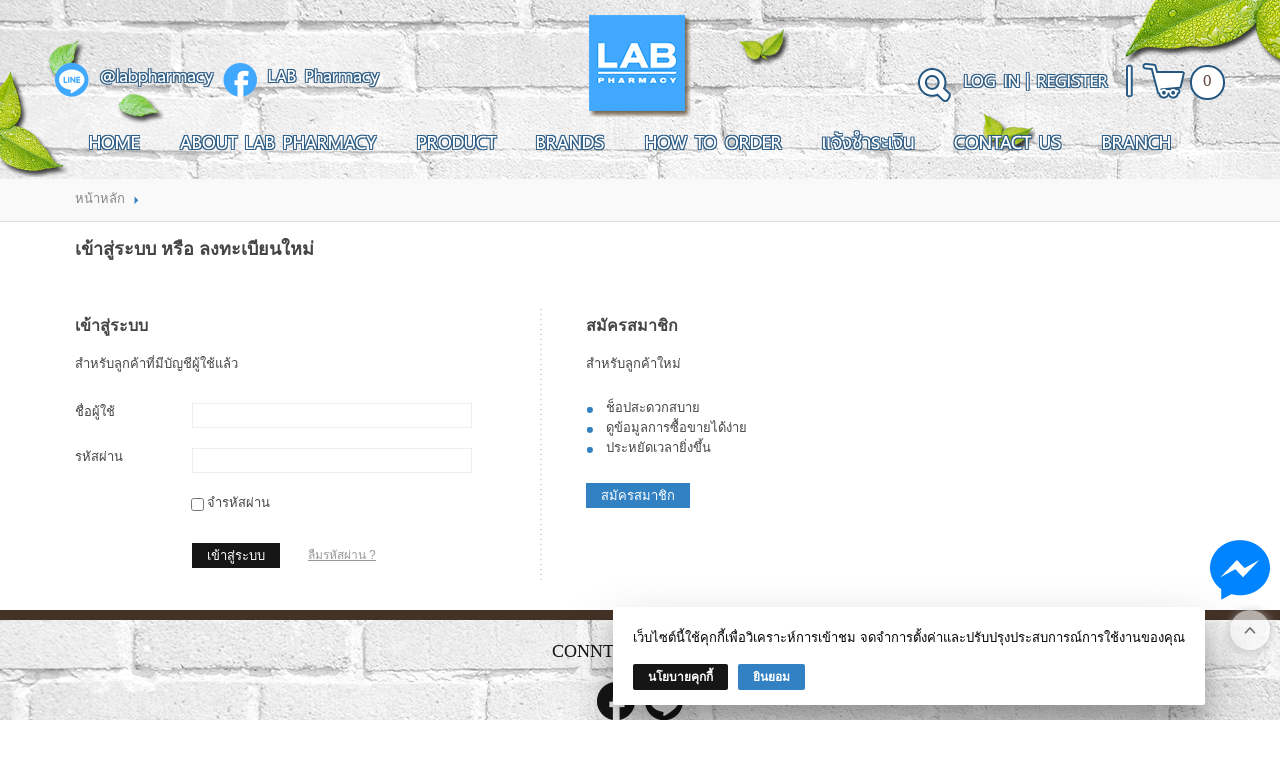

--- FILE ---
content_type: text/html; charset=utf-8
request_url: https://lablivehealthy.com/UserLogin.aspx?ReturnUrl=%2forderhistory.aspx
body_size: 37763
content:

<!DOCTYPE html PUBLIC "-//W3C//DTD XHTML 1.0 Transitional//EN" "http://www.w3.org/TR/xhtml1/DTD/xhtml1-transitional.dtd">
<html xmlns="http://www.w3.org/1999/xhtml">
<head><link href="App_Themes/Lablivehealthy/Blog.css" type="text/css" rel="stylesheet" /><link href="App_Themes/Lablivehealthy/Default.css" type="text/css" rel="stylesheet" /><link href="App_Themes/Lablivehealthy/Foundation.css" type="text/css" rel="stylesheet" /><link href="App_Themes/Lablivehealthy/Print.css" type="text/css" rel="stylesheet" /><link href="App_Themes/Lablivehealthy/Responsive.css" type="text/css" rel="stylesheet" /><title>
	เข้าสู่ระบบ
</title><meta name="ROBOTS" content="index, follow" /><meta name="REVISIT-AFTER" content="2 days" /><meta name="viewport" content="width=device-width, initial-scale=1, maximum-scale=1, user-scalable=no" />
    <script src="ClientScripts/Jfoundation/custom.modernizr.js" type="text/javascript"></script>
<meta name="description" content="Shopping สินค้าเพื่อสุขภาพออนไลน์กับ LAB Live Healthy ภายใต้การดำเนินงานของ LAB Pharmacy ผู้นำด้านจัดจำหน่ายผลิตภัณฑ์สุขภาพที่น่าเชื่อถือมากว่า 31 ปี ด้วยหลักการป้องกันและดำรงชีวิตอย่างสุขภาพดีได้อย่างยั่งยืน ยินดีให้คำปรึกษาและจัดส่งสินค้าทุกจังหวัดทั่วประเทศ โทร: 02-231-3465-68 | Line: @labpharmacy | Email: info@drugcare.co.th" /><meta name="keywords" content="LAB Pharmacy, LAB, pharmacy, pharma, medicine,  health, live healthy, wellness, immunity, vitamin, vitamin shop, supplement, dermo, dermocosmetics, skincare, healthy skin, sensitive skin, whey, whey protein,แล็บ ฟาร์มาซี, ร้านขายยา, ยา, ยารักษาโรค, สุขภาพ, ภูมิคุ้มกัน, วิตามิน, อาหารเสริม,  บำรุงร่างกาย, ดูแลสุขภาพ, ป้องกันโรค, เวชสำอาง,  ผลิตภัณฑ์ดูแลผิว, ผิวสุขภาพดี, ผิวแพ้ง่าย, เวย์โปรตีน" /><link rel="shortcut icon" type="image/vnd.microsoft.icon" href="favicon.ico?v=2" /><!--[if IE 9]>
<link id="ctl01_defaultFixIeCss" href="App_Themes/FrontCommon/DefaultFixIE.css" rel="stylesheet" type="text/css" /><![endif]-->
<link id="ctl01_swipercss" href="ClientScripts/Swiper/css/swiper.min.css" rel="stylesheet" type="text/css" /><meta property="og:title" content="เข้าสู่ระบบ" /><meta property="og:description" content="Shopping สินค้าเพื่อสุขภาพออนไลน์กับ LAB Live Healthy ภายใต้การดำเนินงานของ LAB Pharmacy ผู้นำด้านจัดจำหน่ายผลิตภัณฑ์สุขภาพที่น่าเชื่อถือมากว่า 31 ปี ด้วยหลักการป้องกันและดำรงชีวิตอย่างสุขภาพดีได้อย่างยั่งยืน ยินดีให้คำปรึกษาและจัดส่งสินค้าทุกจังหวัดทั่วประเทศ โทร: 02-231-3465-68 | Line: @labpharmacy | Email: info@drugcare.co.th" /><meta property="og:type" content="website" /><meta property="og:image" content="https://lablivehealthy.com/Images/Configuration/ymvPDzrE-logo.png" /><meta property="og:image:width" content="102" /><meta property="og:image:height" content="102" /><meta property="og:image:alt" content="Logo Image" /><meta property="og:url" content="https://lablivehealthy.com/UserLogin.aspx?ReturnUrl=%2forderhistory.aspx" /><meta property="og:site_name" content="LAB Live Healthy" />
<!-- Global site tag (gtag.js) - Google Analytics -->
<script async src="https://www.googletagmanager.com/gtag/js?id='UA-116585501-1"></script>
<script>
  window.dataLayer = window.dataLayer || [];
  function gtag(){dataLayer.push(arguments);}
  gtag('js', new Date());

  gtag('config', 'UA-116585501-1');
</script>
<!-- Facebook Pixel Code -->
<script>
!function(f,b,e,v,n,t,s)
{if(f.fbq)return;n=f.fbq=function(){n.callMethod?
n.callMethod.apply(n,arguments):n.queue.push(arguments)};
if(!f._fbq)f._fbq=n;n.push=n;n.loaded=!0;n.version='2.0';
n.queue=[];t=b.createElement(e);t.async=!0;
t.src=v;s=b.getElementsByTagName(e)[0];
s.parentNode.insertBefore(t,s)}(window,document,'script',
'https://connect.facebook.net/en_US/fbevents.js');
fbq('init', '3693229660796130'); 
fbq('track', 'PageView');
</script>
<noscript>
<img height="1" width="1" 
src="https://www.facebook.com/tr?id=3693229660796130&ev=PageView
&noscript=1"/>
</noscript>
<!-- End Facebook Pixel Code --><style type="text/css">
	.ctl01_uxHeader_ctl01_ctl12_uxCategoryDropDownMenu_0 { background-color:white;visibility:hidden;display:none;position:absolute;left:0px;top:0px; }
	.ctl01_uxHeader_ctl01_ctl12_uxCategoryDropDownMenu_1 { text-decoration:none; }
	.ctl01_uxHeader_ctl01_ctl12_uxCategoryDropDownMenu_2 {  }
	.ctl01_uxHeader_ctl01_ctl12_uxCategoryDropDownMenu_3 { border-style:none; }
	.ctl01_uxHeader_ctl01_ctl12_uxCategoryDropDownMenu_4 {  }
	.ctl01_uxHeader_ctl01_ctl12_uxCategoryDropDownMenu_5 {  }
	.ctl01_uxHeader_ctl01_ctl12_uxCategoryDropDownMenu_6 { border-style:none; }
	.ctl01_uxHeader_ctl01_ctl12_uxCategoryDropDownMenu_7 {  }
	.ctl01_uxHeader_ctl01_ctl12_uxCategoryDropDownMenu_8 {  }
	.ctl01_uxHeader_ctl01_ctl12_uxCategoryDropDownMenu_9 {  }
	.ctl01_uxHeader_ctl01_ctl12_uxCategoryDropDownMenu_10 {  }
	.ctl01_uxHeader_ctl01_ctl12_uxCategoryDropDownMenu_11 { border-style:none; }
	.ctl01_uxHeader_ctl01_ctl12_uxCategoryDropDownMenu_12 {  }
	.ctl01_uxHeader_ctl01_ctl12_uxCategoryDropDownMenu_13 { border-style:none; }
	.ctl01_uxHeader_ctl01_ctl12_uxCategoryDropDownMenu_14 {  }
	.ctl01_uxHeader_ctl01_ctl12_uxCategoryDropDownMenu_15 { border-style:none; }
	.ctl01_uxHeader_ctl01_ctl12_uxCategoryDropDownMenu_16 {  }
	.ctl01_uxHeader_ctl01_ctl12_uxCategoryDropDownMenu_17 { border-style:none; }
	.ctl01_uxHeader_ctl01_ctl12_uxCategoryDropDownMenu_18 {  }

</style></head>
<body>
    <form method="post" action="/UserLogin.aspx?ReturnUrl=%2forderhistory.aspx" onsubmit="javascript:return WebForm_OnSubmit();" id="aspnetForm">
<div class="aspNetHidden">
<input type="hidden" name="__EVENTTARGET" id="__EVENTTARGET" value="" />
<input type="hidden" name="__EVENTARGUMENT" id="__EVENTARGUMENT" value="" />
<input type="hidden" name="ctl01_uxScriptManager_HiddenField" id="ctl01_uxScriptManager_HiddenField" value="" />
<input type="hidden" name="__LASTFOCUS" id="__LASTFOCUS" value="" />
<input type="hidden" name="__VIEWSTATE" id="__VIEWSTATE" value="Fx8Buu0spVMNiFEvgYzAEUFnoaIznLjr0tgcZFdvvgNoExPogZAi69Aqle2uEk9rDcilTj5yXIb9VjOQKIiiXfezAe/Qbnu2Mg7kTB4cAu/QdvDMnwmxelN52ORo7mETeTPU516fTdqvbbXR1r5keolrIzOUJE99k0MYkiFNVQCQ6vmm1GZnvLBIX3NQidKjr0/pXR176DDcc6q0R5rVfRczaW9PCBMMUxaHx0aJDNiOeg4ROKw2cQjyM2xiUsy6p0fyw1OzYUjwP0d9CW6pNQA0pMogayiX3VcaXMhbwzIlamepHQbPiHK5gjpm4HCTWOKDu71nsLbyHQLZRh6+FNAp+8VIyR0ekAvHX09VoPIw76/6yZd5RatZLRdYh7RLOY1UL+UaWeO7csyFwUL7RTC0G4D4AkguITiZq8K7q8B9njSHZJ7rXEmyYh3aZXJMXUcCKnq6T5GDRqXkYce/mQa/b0jliFTD6iC08uHbmisQS/+iv0QRHanBejdLKG4A7AoxHnA1MFqi3Cpqz9UUFlxrNShKYAg/VUdsIb399AKrqjEBkeYd64/gQ4SnN14O6A9xoLMhdIumcdAUaeO/[base64]/+gKoBAUUv2lHWJc73u/jNB7wXX6KrBJcngH0Y+3DaPZU48oxJKpB6q7YqH3Jy0sDHhQkT9umdGiwb9AVkRaDCuG/5akcZT/LukTEFpXDdEAByUHAgDyIoZfALqEAz9Xe8kTZha8wFUfQqLenYxYkimc+ZJtjAryFv5WGlFpUh6gfN7e2VCt57zr9PqPCOv+0clvIX6Rufsn0nOwUAINDzNjrXeLOYwqYrtlPuwltAtdQaby9uxNAR41XKOe+cnOSFX0N2ke6Q49hDmpHzuMd+/G+MboFGFisPp+N9am9VGSH8/dUno4fegRTOeMtCampYKqvZtVHpm27K4vJQxE6e+EeG976y13pI0MZKsV8e318Oq1h7zy1fWW1dSUOoLqXg0bL/G57YTKb9IXOy9wIUso+JofnQB+pdDLsUd7HqymPSqX10toMOKT0cK9mzmZDBrjeQh9NF5jWt24IzVOu4+AzV6Pxr0lN1SXOJaLJm4kUFCt+msdXZQAwLwTZ1SH3Nxgif5Z2YmkRICkNaCWpbqp9T79Ja76HFYKmO1Isvth+Iu20NRVI/qrRi1j5SCx8Rt4NdTltj6SzrcNw1ObjpUwxNzwAiX2ri3r3/cs8Y5RqDqhbWb9BgdjDNCO+tNC+ws2LmcdMASbz8kvb6IO1I9WJaYWInL1mwFqMaeLpiGPSjE1DdOWLyM/wxBkw9V4sMAGEJyOmlgxQx9CMpbextPpzOrzlPCiYjuKox4rH8qLOfshKwV6AmySBx6PuFuWuEs27Uz7so3cEgs4X/kHLSvKdJXWWn/s+ElKrp1yUvZXrHZavkM3reDC/6m8aqblyx6r7MIS92XifVKPlqwwCgzwp4YeKaeE5ulmcCrOj8oufAVbKgOG+TGWch1HkUqPukSMUVtFez1iO4qwR4oqFW0BnDP3KC6QSKZHYsolB1saBnKSVWnLsIINvI23LGrvdcLGuBrlwxV+mn/WOqwsJtjvMnQKIuLCeReEJaeBSbAFFzxbQf1jvNPLhQserVTfOP+yd4bGRYuEZe9ZPWjcqhg4CcG+mhqVShBVARKnFuxRHKzBE7s9d5g6KO9vN2mHWJRPlSg2z7QCO1hPYgqTHJ/8nvUqbNNXjmf4cwy7XSuXAllxtCkPoCp+FqD2OTkFG6434DXFDS/zzOhyNkOv1mWLJ6OKRvz3aBIaaFer+EaTFYgyRfFvyQgrYTpyM5ZBamhH62W1y34B/xqHSI5RlqWEvh6+q3Z/ish/2CzFJrzcJrJo/rwZGihAjk11CTv4sLslCXuTC672V78CwxCN8d0HoUpofuHJx7iuJpvObKY1giw+prn1R+Zb5+/1ek/Iynmy//BlRGvSnXd1kpAMiGDD5fQFDlVcxhBhhVjiWHwIs3pH61EaK3RE2afyRXZSCqjUqYVxmutSK9I6fN+TpH5P1T66BCzodrDXa8ANuId3byYYcQA453XHcA0ffomRlBVF8+JKVxJDzdjbEzKoQOOm0ScqNkEN8qcaGA7TVMUwWiHFuEUuuDacIZtHZtBCNLYFjqXmIezz9/PzJQDfxycN+GDFFwOdXMrSX0sACp/Qu+qoUjWXMV/Kmw8xsgPM3WVEHPRw+7vpxNpwCbqckH2braRF4a7FoWpAVyQC6bv8vW/HNIy2OuhfNFjig6VfjW69Vn3jQ6kDMzCBxvC53RsEAO7XHSFZNCtoAQLT3nYBL/1uIdz2b+YTa4sU2niF3OPi5dYg35jnnjHPZSffWVmdLQrZJrZlIZd9njXAjlaNRiRO+nPAR2WgCwLRM/fY7SkSfRiaNPCQJyEegBMhdmBHqzhrvs2Ggnk+B/f/+WKy+XNb4p6lvPsgYw2Jri9d46n/CKcFjwGs7LKNYkh3fQc12/5fmp9Jsd0w5V7hhM6YiWio/OrCfQ3eDAPcPQKuhjBDtCI0eo6i5Fu/oSrONME/x31q7rgnmr93oo+FIob0RdaV9Jw4uG/WVqobc4RKSpt+IMQN9VjPz9JzucNIG838xP78tAL2c+nkA1WPsk1VlmvmuzA/z3WcNO+toNTzNIPVewm6fM9iNcAdee4y/EM9IQQSQIDD8gKoKPmjlH8j6G6F21dzK69dDXQJJgVyFFXXFTfuAn35ZiiM3Ni9Dh5dh6xPPHl8Gu66VMRpl7cDvBDnL3mV7l7DLZUqGSWvzgEGcXd1CQ+bdnahRB6XDZ2a4kcFW4mcaZ+393rGLT3AoeP9PvDydmXvxvIWLkdh/BYDLl/qeLVyWT+C8FLCh/[base64]/PS6zFGDlBxPhAJ4a7ajo7akWR6Q4p1PpzkSk6PLeLMOgBcrU8yqfZ6PqojiJxtQnU5/j5hTi/K3Pt3fwkuamiPh9F1u2kraBzpnDddumPBMCiYrHRUC625ky3qluq4YXpOu9jiSo/WjI6MS3CjJETEnB34/[base64]/WteLca0Q5j5/[base64]/cL1wyX1c6+t6eiC2udSYQJAliySF5l5crSBGnqlLR/uTRtCyDGFQcgwST6tV03849mokZwGd5uTIPlcyg9wI1fejeiDZ9OKVUp2xj6z99xwAjplywX7PKekFDyjDZWJuQpPIKXZtNLSMf1GMNojbYXXJ/yTyz7DgIsBeeNXVcuGRC5UqjxC+/L2l23n8+/lf+SPNi/tQP0JQ6Y6wbCzCZ5LJNrjt8DzjULdyDfhmZaPPUlDMNV3gMRTXO4/fS4atiErwU7/LFBwjNyGcYtQ3ebRUV1a7FzZRxThhdV1qU2jcMSw9u7EkXEXkIqg6vDihAe0SJ5ElE4VLdhN9cDEQeBBY2jU/IWPo97xRkqYIJBYaxy125X6rpuPUcxzzQgZHA0WoETcLG/8u7A8iDQPu9BQa2zrhzNXGqzFNLSmh4H9gcx8qbMkrUcTe7ClG/LgBGJ3nEy62sGUOBMFxHzdZT41T5DyGVcNtAy/26p6+wawcsbfeVStJiR80NlEMIhk2ogs3IXvxLf3SsyHxLo+BqPz9fSenCJAZ8Bs79g3boNsg9/wZcrXAJErawgZX0j9N7MXCKS8afCKnWDDZBcnEIaPZMTw9LGIwEwzzvyptw3RK1gCjvLxjuxu9AVbd7W5ahAx4Do08ewdF1+iWXy/[base64]/yHJN3eSOATGQljqQ9rr3FYMU3tCPT05YyiAQNxkDGXgPmnM6qNcQjS4ufloJUlCaqQ7mABOnviB6SoHsM/DPYAAsKwVzkenZEHspAkDEMVDkKRkyN9K5qhAi1tbGwUr5k40R1cu2Z9Q3ykB+M658lvngKFExulb7prgll4NtgpjC8nNPG8DIo7jWhoVmg9FnSwLKAwAEX3sXxFJZzcdsR9nEXEdsxD5P5e1mhVOghZEDMO5GUTy5Jze67/jYben9Y6qHhvciuu8gkWtA9Ui88JZVBy8SMz40nuwFwylatv7E/Yq3Uzo8TWxQ5MV1ARre9TbIoJtEQueK7zFVIHsCZviIsiXGE2ZvBWEp0+anr8iWdVNnM69wkq/N/VjqdrVbgrzebzcnoI/TGx2UW/uZC3K2Z3jGaRZbaF/M7FBUXE8Ul5mEp8Eo/LMeJl/ZKVy5C+z09BC/28BU4KjKHcLkFuAbmPx5ED2x6i8BeN5hhjT2P/+5cjxSWfJgj/p1Ee3GZ79ipR4RujCZPFwOZC5ZgYVToVLtesEjalQ+cAfmTjsf4EFfOIaAk3EBGRdcwjtoAWPLv6Lr98eNxk5nfa7j7y0JBWNtXGNi0gXF5lemqLKYi4egv9vR40dPkqpVS49JiAmwywvqHVy66hn/af3Kq3L4Y1FjISgdRNK15i0z7a1ml1f9XAG6+PRzW3gsnxd2LziJHT50Uo+Gq0eRMZGY0947uhxCBOQ3H9wzpfH/4ZNYsytdNyW/Zz0fLEiOpvnRKmnThRImSJzJeMCxuwsr7jgCF+FqJaxrl76r6CMMrL+mfHV9tzDuf4nVkqJ85bJM6yoQuJN/khLW2F8syweh1c/QKoSHqcLOoo0ocX11XBdCq0j7kmBzwTM9qFvcP5dliADvCTODaHVJfVuzYlvpSuF7A1yL6968zso097U4zxOGXYn8BdokrWZD7TaD8G/QDDOG6ki3/3ydhTOwi4mj/0Dfz8v8afnYii7Nq0nKaOo5Znf2UvJFczwSWf+VYjsJl0PXPQnF8SQZioH2J7pKrF5TKav8CMTRyzBc+qV+edH+b7CrdzBJ1PsOJAX/[base64]/d5oKzgk6UOEb966/p9EPu3PFjD46HAZ6E/28M2Zr+PTRuDUpwpv2S7VZFT4NG1K22iRMdavStMKFRlvUWqSA0kBTadzc0B63OI3hAV4Kc5y7CC+LzN1v2LsmIY3EMejut179tyqTzzpfT9FxDGBcgCGZ9/I+4o9rb4KioQFhiVwPIJDUwGuVo1jaPSi0KVjV+NVv3NEuDQa7mhRWqQqrvar7Mf4YWtNaIJsV80/WfGPAFrzXn1tAAPDijlEVEjuBeM4FWqkp1+dM7m7Rqdy7vshS+iowDOKmw9n0AdgvzbRFugbs9OZ3UyGrC2/Zd/F0VTfjZoQdKzrpynawWdcFh9nhv4ywQhUhEiVpQ3MRGWiHAtt0RK/qTHl9Ue/5y3uCiYVJAou57FaoJE61tmjf1BvLwt/koaqdpccSInE4ftFpuy9Kwo/S18GYgCaOVCvdcS3OVypHObTyV8S/MX4LnFqzD1UbXaV9en/ySHxVTDmkcnSvCDsvjJZ87HtTLNtVRDX5MrcraBbwxSyFC12G351jFso/60XdsBZdbJLBDXx+FuTAdI3wf/EgCC8JAcPvQYaXMKMMCBTgQnx/3yDnH6kMHFHddAMzLsB7hNmtf10j0EPwONC6uam8JRnZTrJFUihkXPfAaQBEycpkyRL0n4ZYQRrW7UgS/4Br03r0GpNRBat5GeM7rAMglAevbKJc7U8kuwFiUh190w/xHazZPWg8ib08oc0O+c8IHZqWZKQkJ3sTwdcRwjuHIAyhyR1dBuQWSleSNpdu4LFrJ+C+DAtzVt7WDJSdnLhAQ3yaZdc+gyDtZY3C7IsN8qZ3mpwb7oJ/DZ0kcQCUtibA/2uJntbU9tq5WnT1JOL1MS7lha52eaPm/1yPhpODmQVuveTZxUh+j7X5frCds+zliR44MCwgtZR9ors3VE/2UiTbls5YTzw906v7So2QDVYHRoPgaYvwcsUXbqA87pUMifnUfR6PjDWN/7Enwjsl+GEqvnBsLE30ngWyYVJxDMHKf4vdw4BnSZ4aTMdvJMugazR1it3QU4zBGKoZLhePUa25r38NDKIJGzXAZuoB07g3rWs6fbSV/Fxr7M4FM6YWhFWMl7RYAJYux23qySVp/YVVVfUqSUwwFrpScBFwvjqm5Rl60AnfRWfJ1axoHBQc2IvhEqUdtxuiVVBZpC8jvtiwqWxQrZNCOVJ1j0TpVH/ANrkesfoqKuTwn/PESE5dcO8SslduEVLonUWhBfrVEUqSLrGuCV+gGIpXrkmAN6rBDVso0Rcv31YNieJcarnwOJ04ItLlVYxOOlFsbodetMSUZp/uFQ6VWOmh7FrIhPLrcchxLpzziam4eIhbPS0mxYasYFeTChuzLnYtWabhiB8fXRsKokgozgPMLPxU1n3KvlG+nqH53dxwXWCzrzmFXjd1wlTmmnzdu+ZEYMwitMjsqrWMj1uDps3Yn15w3Fz1P4u5WruWipOdu2ojczJYOF6E2kXCdPMKK+Vb+uxLzqB9oRKSJIVrC/O9t7ME4av4NIu2IfczKqoYkB+zUcAfISs5AajZSEWMhn1oyeRaMdN/6kRgT1IQE6n4r0f3t8+Px7Fc+oCkTjdalWBDh/nN5ag95Cm76OwVWt/ezP1tpWr+KtV1ZTBAyit+gWcRC23u7YSaE7Zaa3ew3HLZOtiFtI+D5TEfTNJGMzi0GkE02b1wb74rjybcY8jMnELM5NxQAkaRx9SfypjAhSUqDO+Eem8ct+pXYOCm0RnzDuanPnj8FYaKTddgD3sBik/QVNI/95w8DxjRbeNqjttgoXTWkIcIMdNUmeNJTkDZa24sNshpufjWcb2QKoYdWRnWbM6T+03bmyZs90fb0korJeHiBDp1C+Ui+kLyia0serzPsbsk9YaNFuS+sM2S/k7XODZ+r9kzaYjtO9geuCe1eYjrjj6x38K9m34bSDe/USZ+/xm1AxMfx2S7pv1PYOrQbCUaPjz+XKdmabBCqDSUiedVVntcTrgQ+wZZ47GZrJGrjOce7gG1kI2+TLjAVX7kZE0fDGeQcmVv6ShrM0+SX77jrOF+QS9jeD80c0EnO/yw2qWJvi/niGbpGabvfbLF5+AHnUWHdrOzSCB8/BXHgZCvHoadf+ywbFikgQ2WptStLtMFlXUTH8eWeZbML2FH8uhTcCLGricvJm+aCRnuYxg9vkkSAXgWLdx9x8r8gGffBXaXsO2FEP9ji9/FTh9PBWaVyv3n7zApD9pi+gsdMzvXcaa0gk58Vll/Gei2u15ZLcuWQNqQP1XyNKwyVMZqw69XTM7odxHRVoclKycbfIq093S+x9Z/ul986vRW7n9w28A/JX2oITLUjwNpTmgt1zYQKTEEdabe2k2jfeE+7O/qLj1DFAWH+9tqIDD/2ljbdHCu6MRsOZ9hgbOFym6fQZRI1SiGl155Vlxpia1mol4BmXJkoRhaElpweEx+rOSuEFRxaeSjQOn/1t4x9ycV1vmagumSEJb9d8d3B8eO/EIA0NViLfA6DLBxCXjx21I+Grzv+4y/8QPnA3HiA3q1tjyqtWB7fHXfULnCtoLcQq89XMEuAzP46+94KvsHKZPdxfcJK9Nl168yhyk6zjWT0C5PNhElA91nlT43kx/25fGs1RshArwen7ADpZmE2GGjuLvx749CEzERo/[base64]/EGHIhKb6Cdng6PlesElddOI+WPTtNUvsAHl3A5PU5nJvrQ3iNMdo6uzJruE/rKYH9mhsr3oYHpZyRUxRsLW+aeaTipvXlsr7bfg74XWyl3vMgy8spKtSxsQNxXCad4/AqmCOFsHGQAiu+UFmjDE5mawAivQ40v8Tn8fxuIzl2HLvHmKOf8fbANs2NUlxc0/u2xZvYDVxH/L9h2RV5lhFOpjtScat7HB2p6FwGSIXWw2kkaZR5mRER7B+vMkfh2NFM13Qf+TJeBMd4IUA93ddvjKbp9x/VlXnyGHoo4hpF0bzVQeQ7url+MWhV9dMHDZ106NiAM5LbUC/S0ATuCixR34iQnF1jb4P05xgfSeXA0qM0onm/3Am7SUHdc+0WP/cL46fAz5IAiiHKohtpfa0kNoFo3Zr5AZZpzE3QCkHInzABgZ/+tntppfDa81UbJFY3OTsJpI+fXHjljlLCS88CxH71oluH2wa5hcdnJgHHr4ohNGhvnhfdAQj1QJPVqIwqHPnxO09sI3LbbmZZ7H3Hdvxh7oKqCbG10Lkgxoxep7esCSdQD5bbrQ2Ir58YUrjLp6Wk0C5v7DLw3TugtR3s8/oMx70km0PJePDwKZbAkis2PTKFOj0Ei1ztWO0jtQmAIYtzbx8Ukq6IUqq6To5X9xQ7zNHJgTmI155rKqLvCir0L8XUPKUvvqMcr8Dph/NgIPm+QqEaWsq7Xefna3dRoo+liDD2RDv2tv6n8fOht4Hye7ndv2+Rr7WiBmRCwpHXGipvm0x8VFnTDrwR2nBfWQQf3bRoP8342rhE7p9kLe9GMwjXaEJ+QlacccUTgJDFqNISQWmAHbFNv2I5/0ua8VTlm5z9jkXyj+U0G5e/fn81uKDs7jiFg0AFfm2aazreJHspkBWOBah88tAH89zxgnVVX0wWigx0RsDfK2et8T5Y6s6LgIQAwm97d0gPmSFRvUl8Afp3Xv7xnlsEUz/A78G3zJdNZ/[base64]/AfxdNdslRRA9cTxX26u6VmDR2mXs0bKQz2dHxFtxHwnkeAC9BNdGGzSDqIhJlnPQVHiXd60fv61+1dsZWCwAfdGCvvB2NJPhEEV+7p9zsW+HbdvP6U7/pySVgvMNncvVzDCJYFxYgYp6PrDPVyBt88AoADNuchbX4bdynHqAOnv7/hixVi6MYNabqo1j6u6SS7/jLuOO9gHg5hweK4ChVesbE/GpkDzgiM+rVSkig54M3GuDY+XGBaUJmnXaLdNKozMciJdXXS4bAotBbCfZoeunjqRTpz51hPrKSS1JQW2/FrRkISAUrRIdNlb3Wo5yFB5uvra0uULElX4bLVUhwyiI2/oCs4yCqI6batDhYDcp4bMu4OUNCkMBTg4Xp/J/pqPnfvIsoEChOsWh2zOskAuy2Yp64XnxzJFQB8AFDx6M56SnBt2s/3C3UumeV7bW+OEDaBy96+tfxzI5FZqhpjBDin0qwsi73S1WoOC0kAR2dvOoTu0lJ/HrTDvpqVWZ3mo+ezSyh+38YelvK5JoM5kl7xSXpqRFXS6rSQEVEEb8uYKJFSRI+h8QNmtHV2u9/AKf6RHKaInFgLe6hKv1rLQ/ZgTjoVgkTIVl78oj4pXAkq1onxgDoZmK7RnzTSuyaxqLBB2g9jN+8G10YPx+PvGnhEgWMkJY4X/EJgZGlvaXcW5pHn+dHbFOE/RM78O8UoOGuIpHfbD9JvUWzStVqwIa0FFhKIymkm9yEoGwv5iBI432+svqDrcupxsYhcfYqNm9qUk2eV1ldvNJ34j5PcB64UKYk0c4qAQHUUgbVXdR2OxU8NstvHeVKpXYBgf0YM84gJBnNSllZo+77o1xdVIV7WTcM63/9hsJDy9LFLk4jYyKPermZb67ZxTlcAMj9Ety5KQEM6xNRf9xPu9AJyqqBYzg6zl4/SoNNO2wHCsxlICM8H1OWaocIyCDAIWlCIzd3hdd4XOY2unGiCgt/5QzUGiqtGClNhcmcbTGc8kGpS/oW1G+BqxD9J46DpBtd5zCrb5+bhyySiIRrYY/lpzlzFyMHgCr3tQephdcFcHd2HRMpk02y1NqiweLqq1cn+af+hXXCPJMafzpoYgNDZIjlSSlR5kcSJYPXKmboRM9ONdkhkI37TeRqj7Wqu/Se6S5mVLWpCT31a02qYUtHjI3TGS54xFYPlTjvZXBEX47oGI+M51cB0VCifaOR7CLVeFT5vIzlZaqNTrT3uoAwCmpQQ7MIvHc8y4rYMjVzVfWkTE57yESJ+f3SBEZLu1KyDUMMc0tbSJiuTdkbEBvt0xKm23G1FDl7PAZOc/ejzyB1M9Mys/Z1yjJJ36Slc7hGitBLcfpi4la+oBS3C3hAAWM56C0Nri+rxQy8YisgOO9XLAhSnEx5JQCEaXacTUhgXTvfkJKkbJcgLnKXRY4R7sy+oYEP4NetQ0zzVUnE4CxNoCUAHt/xWvLKzcjFIViQIj+ab90eYSeWy75bvbqPLtBCDAasVsbReZl6tppzjsmmc7siWQMGrnptpQcPOIndsJU0O2HEiKgTVnIuYzpoRrbVxAyIfRG4RMWrt6DAVIs7MHxubBXGnov0kFYW/RLgzRMhDWRQdIU4dhb/1K4Aac0/TIDm42gtw8OwObfiAE3yIxotj2Lr2zX1GWOMnguyhSP/Hg2ZZGGNejYz9O+BeWOeFVsjnoBv1tguy7M7RQvv/9g2Q2X51yTH959iDaK/k1iSOysQIPlTOZOiqwuvG8mf8PmcAEOuG15AZ1UViFgz/nQ1bLmM/Wyr6a7tMNR+5SgJdtb+M5fkxSveId6SysPAbRT+bSUXp6lsWT6tNCunTbdbPqxEEl2406+DsniwPpxYNOQp4jMXgyWZj1Zrrz9qE8MRWN6b2FRuThCxJsN5bS+tzsgE3Sb/CxCAquQBb6TsLFYFdPlPlOOMEy7XYeH959XfyWoDZWwk7DA7LDgWuP7pTB3Y7QGL7cq5NGJQ+xWtoseqOYdILsY5FvGCvwTLR5wsRl/2AgDQDNYnFDxUNJkOFc01hLbLvrUOvKFTNjALeTxI0JgxQ6JGcLVFP5DjIYhXPAfghMh3lW3W+l/[base64]" />
</div>

<script type="text/javascript">
//<![CDATA[
var theForm = document.forms['aspnetForm'];
if (!theForm) {
    theForm = document.aspnetForm;
}
function __doPostBack(eventTarget, eventArgument) {
    if (!theForm.onsubmit || (theForm.onsubmit() != false)) {
        theForm.__EVENTTARGET.value = eventTarget;
        theForm.__EVENTARGUMENT.value = eventArgument;
        theForm.submit();
    }
}
//]]>
</script>


<script src="/WebResource.axd?d=pxwcpAZmwPoZTovplMSLxyNCrGZG_QOWilFj5JjbyWWUOLfGXpxjunDhL1TwKSgcntvtwPWyK_nYPBGzgUR-43nm5fLsLX87Ou4_YxQiEj81&amp;t=638901778312636832" type="text/javascript"></script>


<script src="ClientScripts/Utilities.js" type="text/javascript"></script>
<script src="ClientScripts/JQuery/jquery-1.8.1.min.js" type="text/javascript"></script>
<script src="ClientScripts/JQuery/jquery.cycle.all.min.js" type="text/javascript"></script>
<script src="ClientScripts/JQuery/jquery.pop.js" type="text/javascript"></script>
<script src="ClientScripts/JQuery/slides.min.jquery.js" type="text/javascript"></script>
<script src="ClientScripts/Swiper/swiper.min.js" type="text/javascript"></script>
<script type="text/javascript">
//<![CDATA[
$(document).ready( function(){ 
    if ( ($(window).width() < 768) && true ) {
        $('.GoToTopDiv').addClass('HideOnMobile');
    }
});
var fbClickState = false;
$(document).ready( function(){ 
    $('.facebookMessengerIcon').click( function () {
        if (!fbClickState) {
            $('.facebookMessengerIcon').animate({bottom: '440px'}, '500', function(){ $('.facebookMessengerBox').show(); } );
        }
        else {
            $('.facebookMessengerIcon').animate({bottom: '120px'});
            $('.facebookMessengerBox').hide(200);
        }
        fbClickState = !fbClickState;
    });
    if ( ($(window).width() < 768) && true ) {
        $('.facebookMessenger').hide();
    } else {
        $('.facebookMessenger').show();
    };
});
//]]>
</script>
<div id='fb-root'></div>
<script>(function(d, s, id) {
  var js, fjs = d.getElementsByTagName(s)[0];
  if (d.getElementById(id)) return;
  js = d.createElement(s); js.id = id;
  js.src = 'https://connect.facebook.net/en_US/sdk.js#xfbml=1&version=v2.10';
  fjs.parentNode.insertBefore(js, fjs);
}(document, 'script', 'facebook-jssdk'));</script>
<script>window.twttr = (function(d, s, id) {
  var js, fjs = d.getElementsByTagName(s)[0],
    t = window.twttr || {};
  if (d.getElementById(id)) return t;
  js = d.createElement(s);
  js.id = id;
  js.src = 'https://platform.twitter.com/widgets.js';
  fjs.parentNode.insertBefore(js, fjs);
  t._e = [];
  t.ready = function(f) {
    t._e.push(f);
  };
  return t;
}(document, 'script', 'twitter-wjs'));</script>
<script src='https://d.line-scdn.net/r/web/social-plugin/js/thirdparty/loader.min.js' async='async' defer='defer'></script>
<script type="text/javascript">
//<![CDATA[
 window.onpageshow = function(event) { if (event.persisted) { window.location.reload() } }; if (window.location.hash == '#_=_'){ history.replaceState ? history.replaceState(null, null, window.location.href.split('#')[0]) : window.location.hash = ''; }$(document).ready(function() {
    function IsViewingProductPage() {
        return ( 
            (window.location.href.indexOf('-list.aspx') > -1 ) || (window.location.href.indexOf('catalog.aspx') > -1 ) || 
            (window.location.href.indexOf('-items.aspx') > -1 ) || (window.location.href.indexOf('department.aspx') > -1 ) ||
            (window.location.href.indexOf('-products.aspx') > -1 ) || (window.location.href.indexOf('manufacturer.aspx') > -1 ) ||
            (window.location.href.indexOf('-details.aspx') > -1 ) || (window.location.href.indexOf('product.aspx') > -1 ) 
        );
    };
    var inProductPage = ($(window).width() < 768) && IsViewingProductPage();
    var stickyHeader = $('.sticky-header'); 
    var headerHeight = $('.header-container1').outerHeight() + $('.header-container2').outerHeight();
    var stickyHeaderHeight = $('.header-container2').outerHeight();
    var header1Height = $('.header-container1').outerHeight();
    var browserHeight = $(window).height() + $('.FrontMasterTop').outerHeight();
    var docHeight = $(document).height();
    if(inProductPage){
        $(window).scroll(function() {
            if( docHeight > browserHeight )
            {
                var scrollingTop = $(window).scrollTop();
                if (scrollingTop > headerHeight) {
                    stickyHeader.addClass('sticky-menu').css('width','100%');
                    $('.FrontMasterMiddle').css('margin-top', headerHeight );
            } else{
                    stickyHeader.removeClass('sticky-menu');
                    $('.FrontMasterMiddle').css('margin-top', '0' );
            }
            } else{
                stickyHeader.removeClass('sticky-menu');
                $('.FrontMasterMiddle').css('margin-top', '0' );
            }
        });
    }else{
        $(window).scroll(function() {
            if( docHeight > browserHeight )
            {
                var scrollingTop = $(window).scrollTop();
                if (scrollingTop > header1Height) {
                    stickyHeader.addClass('sticky-menu').css('width','100%');
                    $('.FrontMasterMiddle').css('margin-top', headerHeight );
                    $('.HeaderLogo').addClass('Scroll');
                    $('.SearchSection').addClass('Scroll');
                    $('.header-container2-right').addClass('Scroll');
                } else{
                    stickyHeader.removeClass('sticky-menu');
                    $('.FrontMasterMiddle').css('margin-top', '0' );
                    $('.HeaderLogo').removeClass('Scroll');
                    $('.SearchSection').removeClass('Scroll');
                    $('.header-container2-right').removeClass('Scroll');
                }
            } else{
                stickyHeader.removeClass('sticky-menu');
                $('.FrontMasterMiddle').css('margin-top', '0' );
                $('.HeaderLogo').removeClass('Scroll');
                $('.SearchSection').removeClass('Scroll');
                $('.header-container2-right').removeClass('Scroll');
            }
        });
    }
});
$(document).ready(function(){ 
    $('.HeaderMenuToggle').live('click',function() { 
         $('#uxSideMenu').addClass('Active');
    });
    $('.closebtn').live('click',function() { 
         $('#uxSideMenu').removeClass('Active');
    });
    $( '#uxSideMenu' ).find( '.top-bar' ).addClass('expanded'); 
});
$(document).ready(function(){ 
    $('.HeaderShoppingCartTitle').live('click',function() { 
        if($('.SearchTop').hasClass('Active')) 
         { 
            $('.QuickSearchPanel').toggle('slow');
            $('.SearchTop').toggleClass('Active');
         } 
         $('.ShoppingCartHeader').toggle('slow');
         $('.HeaderShoppingCartTitle').toggleClass('Active');
    });
    $('.ShoppingCartCloseDiv').live('click',function() { 
         $('.ShoppingCartHeader').toggle('slow');
         $('.HeaderShoppingCartTitle').toggleClass('Active');
    });
});
$(document).ready(function(){ 
    $('.SearchTopTitle').live('click',function() { 
        if($('#uxShoppingCartIcon').hasClass('Active')) 
         { 
            $('.ShoppingCartHeader').toggle('slow');
            $('.HeaderShoppingCartTitle').toggleClass('Active');
         } 
         $('.QuickSearchPanel').toggle('slow');
         $('.SearchTop').toggleClass('Active');
    });
    $('.SearchTopCloseDiv').live('click',function() { 
         $('.QuickSearchPanel').toggle('slow');
         $('.SearchTop').toggleClass('Active');
    });
});
//]]>
</script>

<script src="/ScriptResource.axd?d=Fq8HkOYKsommmYSE476896dD9Un7T2Ia0rIeY4dK86EeYscjzmm2E8Lw-OZC4P57ksE9zgHHl4P6PrZtYlCEbxuYxCu-TsmlkSzOoCRlqVw2ut3Z3RUQPEhuN1dtsWku1Hfitt8AlevAMCsPG86ByQ2&amp;t=40d12516" type="text/javascript"></script>
<script src="/ScriptResource.axd?d=D6UGKh_kMm1SYT8C9HhCKw1k-VUAU5kgQXNzusQXKCXLAqJxgw_2ASHbP2v9vMIm0BQF6t8CA3yRd38z5TFyQjrgKTHFsT0xwvEYqB2AtPlfjL-yhEjv-bI_JgxNTzVZcPUk_PmaURjVljHrUOBc33koElEz8rOddKtI4A_DNSI1&amp;t=40d12516" type="text/javascript"></script>
<script src="/ScriptResource.axd?d=qmmVpN5UNfcl5mlNPtR_oM25A8zmq8un_a3tGmrbbCApVp3gk0E4_A11mOfrMLVImRd-slRv2ucpSt45uSNCFU19CvPPSMACgYgSpaIisq_Gz2q-BkMW7kd5SdPcH0pO0&amp;t=f2cd5c5" type="text/javascript"></script>
<script src="/ScriptResource.axd?d=5Kk_s0oFhQV7Zppoqk3DEWUQwXfGNb92Vw9JiDoBA0SOzXRAd7vVOoVHPalO8CchuKjny6NvdvWtij9G377kOqlO5E9aq9SuemqM4FVnJFbqchjaesOpMYsaiBKXhJNspeQYepIJRpCTktYzYrILhg2&amp;t=f2cd5c5" type="text/javascript"></script>
<script src="/UserLogin.aspx?_TSM_HiddenField_=ctl01_uxScriptManager_HiddenField&amp;_TSM_CombinedScripts_=%3b%3bAjaxControlToolkit%2c+Version%3d4.1.40412.0%2c+Culture%3dneutral%2c+PublicKeyToken%3d28f01b0e84b6d53e%3aen-US%3aacfc7575-cdee-46af-964f-5d85d9cdcf92%3a475a4ef5%3a5546a2b%3ad2e10b12%3aeffe2a26%3ab209f5e5" type="text/javascript"></script>
<script type="text/javascript">
//<![CDATA[
function WebForm_OnSubmit() {
if (typeof(ValidatorOnSubmit) == "function" && ValidatorOnSubmit() == false) return false;
return true;
}
//]]>
</script>

        <script type="text/javascript">
//<![CDATA[
Sys.WebForms.PageRequestManager._initialize('ctl01$uxScriptManager', 'aspnetForm', ['tctl01$uxHeader$uxCurrentShoppingCartUpdatePanel','','tctl01$uxHeader$uxQuickSearchDesktop$uxHeaderUpdatePanel','','tctl01$uxContentUpdatePanel',''], ['ctl01$uxScriptManager','','ctl01$uxHeader$uxQuickSearchDesktop$uxCategoryDropDownList',''], [], 300, 'ctl01');
//]]>
</script>
<input type="hidden" name="ctl01$uxScriptManager" id="ctl01_uxScriptManager" />
<script type="text/javascript">
//<![CDATA[
Sys.Application.setServerId("ctl01_uxScriptManager", "ctl01$uxScriptManager");
Sys.Application._enableHistoryInScriptManager();
//]]>
</script>
<iframe id="__historyFrame" src="/ScriptResource.axd?d=upXsOHLTuvlQjqL45V6tkDXqIEDtEomZc8_Oujpf7RpiMTy96--EJxX_zQTU0vAqmvMwyQClRUPinDZjuqMRyOdjymO1B_W4qpRF9AkLkYQ1" style="display:none;">

</iframe>
        
        <div id="ctl01_uxFrontMasterPanel" class="FrontMaster">
	
            <div class="FrontMasterTop">
                <div id="ctl01_uxBannerHeader_uxBannerPanel" class="BannerPanel">
	
    
            <div class='BannerCenter' >
                <a id="ctl01_uxBannerHeader_uxBannerList_ctl00_uxBannerLink"></a>
            </div>
        
            <div class='BannerCenter' >
                <a id="ctl01_uxBannerHeader_uxBannerList_ctl01_uxBannerLink"></a>
            </div>
        
            <div class='BannerCenter' >
                <a id="ctl01_uxBannerHeader_uxBannerList_ctl02_uxBannerLink"></a>
            </div>
        
            <div class='BannerCenter' >
                <a id="ctl01_uxBannerHeader_uxBannerList_ctl03_uxBannerLink"></a>
            </div>
        
            <div class='BannerCenter' >
                <a id="ctl01_uxBannerHeader_uxBannerList_ctl04_uxBannerLink"></a>
            </div>
        
            <div class='BannerCenter' >
                <a id="ctl01_uxBannerHeader_uxBannerList_ctl05_uxBannerLink"></a>
            </div>
        
            <div class='BannerCenter' >
                <a id="ctl01_uxBannerHeader_uxBannerList_ctl06_uxBannerLink"></a>
            </div>
        
            <div class='BannerCenter' >
                <a id="ctl01_uxBannerHeader_uxBannerList_ctl07_uxBannerLink"></a>
            </div>
        
            <div class='BannerCenter' >
                <a id="ctl01_uxBannerHeader_uxBannerList_ctl08_uxBannerLink"></a>
            </div>
        
            <div class='BannerCenter' >
                <a id="ctl01_uxBannerHeader_uxBannerList_ctl09_uxBannerLink" target="_blank"></a>
            </div>
        
            <div class='BannerCenter' >
                <a id="ctl01_uxBannerHeader_uxBannerList_ctl10_uxBannerLink"></a>
            </div>
        
            <div class='BannerCenter' >
                <a id="ctl01_uxBannerHeader_uxBannerList_ctl11_uxBannerLink"></a>
            </div>
        
            <div class='BannerCenter' >
                <a id="ctl01_uxBannerHeader_uxBannerList_ctl12_uxBannerLink"></a>
            </div>
        
    <div id="adcontainer1"></div>
    <input type="hidden" name="ctl01$uxBannerHeader$uxGroupHidden" id="ctl01_uxBannerHeader_uxGroupHidden" value="Header" />

</div>

                

<div class="SideMenu" id="uxSideMenu">
    <div class="SideMenuRow">
        <a class="closebtn">&times;</a>
        <section class="LanguageSection">
            
            
        </section>
    </div>
    
<div class="HeaderLogin">
    
            <a id="ctl01_uxHeader_uxHeaderLoginSideMenu_uxLoginView_uxLoginStatus" class="LoginName" href="javascript:__doPostBack(&#39;ctl01$uxHeader$uxHeaderLoginSideMenu$uxLoginView$uxLoginStatus$ctl02&#39;,&#39;&#39;)">Log In</a>
            <div class="HeaderLoginLoginPipe">|</div>
            <a id="ctl01_uxHeader_uxHeaderLoginSideMenu_uxLoginView_uxRegister" class="LoginLabel" href="Register.aspx">Register</a>
        
</div>

    <div id="ctl01_uxHeader_uxMenuWishlist" class="SideMenuWishlist">
	
        <a id="ctl01_uxHeader_uxMenuWishlistLink" class="WishlistLink" href="WishList.aspx">
            สินค้าที่สนใจ
            <span id="ctl01_uxHeader_uxMenuWishlistTotalItem" class="WishlistTotalItem"></span></a>
    
</div>
    <div class="SideMenuResponsive">
        

<nav class="top-bar">
    <ul class="title-area">
        <!-- Title Area -->
        <!-- Remove the class "menu-icon" to get rid of menu icon. Take out "Menu" to just have icon alone -->
        <li class="toggle-topbar"><a href=""><span>เมนู</span></a></li>
    </ul>
    <section class="top-bar-section">
        <div id="ctl01_uxHeader_uxHeaderMenuResponsive_uxMenuPanel">
	<ul class="left"><li><a href="Default.aspx">Home</a></li><li><a href="http://www.lablivehealthy.com/About_LAB_Pharmacy-b-content.aspx">About LAB Pharmacy</a></li><li class="has-dropdown"><a href="Catalog.aspx">Product</a><ul class="dropdown"><li class="has-dropdown"><a href="~/dermo_cosmetics-list.aspx" target="_self">Dermo Cosmetics</a><ul class="dropdown"><li><a href="facial_care__%E0%B8%94%E0%B8%B9%E0%B9%81%E0%B8%A5%E0%B8%9C%E0%B8%B4%E0%B8%A7%E0%B8%AB%E0%B8%99%E0%B9%89%E0%B8%B2-list.aspx" target="_self">Facial Care (ดูแลผิวหน้า)</a></li><li><a href="hair_care__%E0%B8%94%E0%B8%B9%E0%B9%81%E0%B8%A5%E0%B9%80%E0%B8%AA%E0%B9%89%E0%B8%99%E0%B8%9C%E0%B8%A1%E0%B9%81%E0%B8%A5%E0%B8%B0%E0%B8%AB%E0%B8%99%E0%B8%B1%E0%B8%87%E0%B8%A8%E0%B8%B5%E0%B8%A3%E0%B8%A9%E0%B8%B0-list.aspx" target="_self">Hair Care (ดูแลเส้นผมและหนังศีรษะ)</a></li><li><a href="body_care__%E0%B8%94%E0%B8%B9%E0%B9%81%E0%B8%A5%E0%B8%9C%E0%B8%B4%E0%B8%A7%E0%B8%81%E0%B8%B2%E0%B8%A2-list.aspx" target="_self">Body Care (ดูแลผิวกาย)</a></li></ul></li><li><a href="personal_care-list.aspx" target="_self">Personal Care</a></li><li><a href="sport_nutrition___appliance__%E0%B9%82%E0%B8%A0%E0%B8%8A%E0%B8%99%E0%B8%B2%E0%B8%81%E0%B8%B2%E0%B8%A3%E0%B9%81%E0%B8%A5%E0%B8%B0%E0%B8%AD%E0%B8%B8%E0%B8%9B%E0%B8%81%E0%B8%A3%E0%B8%93%E0%B9%8C%E0%B8%AA%E0%B8%B3%E0%B8%AB%E0%B8%A3%E0%B8%B1%E0%B8%9A%E0%B8%81%E0%B8%B2%E0%B8%A3%E0%B9%80%E0%B8%A5%E0%B9%88%E0%B8%99%E0%B8%81%E0%B8%B5%E0%B8%AC%E0%B8%B2-list.aspx" target="_self">Sport Nutrition & Appliance (โภชนาการและอุปกรณ์สำหรับการเล่นกีฬา)</a></li><li class="has-dropdown"><a href="~/vitamins___supplements-list.aspx" target="_self">Vitamins & Supplements</a><ul class="dropdown"><li><a href="daily_vitamin-list.aspx" target="_self">Daily Vitamin</a></li><li><a href="hair_skin_and_nail-list.aspx" target="_self">Hair,Skin and Nail</a></li><li><a href="detox-list.aspx" target="_self">Detox</a></li><li><a href="beauty-list.aspx" target="_self">Beauty</a></li><li><a href="superfood-list.aspx" target="_self">Superfood</a></li><li><a href="weight_management-list.aspx" target="_self">Weight Management</a></li><li><a href="joint__bone_and_muscle_support-list.aspx" target="_self">Joint, Bone and Muscle Support</a></li><li><a href="eye_health-list.aspx" target="_self">Eye Health</a></li><li><a href="brain_health-list.aspx" target="_self">Brain Health</a></li><li><a href="children_and_teen_health-list.aspx" target="_self">Children and Teen Health</a></li><li><a href="heart_and_circulation-list.aspx" target="_self">Heart and Circulation</a></li><li><a href="immunity-list.aspx" target="_self">Immunity</a></li><li><a href="antioxidant___antiaging-list.aspx" target="_self">Antioxidant & Antiaging</a></li></ul></li><li><a href="herbal_products-list.aspx" target="_self">Herbal Products</a></li><li><a href="mom___baby-list.aspx" target="_self">Mom & Baby</a></li><li><a href="bath___beauty-list.aspx" target="_self">Bath & Beauty</a></li><li><a href="organic___natural-list.aspx" target="_self">Organic & Natural</a></li><li><a href="healthy_snack-list.aspx" target="_self">Healthy Snack</a></li><li><a href="thailand_best_buy-list.aspx" target="_self">Thailand Best Buy</a></li><li class="has-dropdown"><a href="~/promotion__%E0%B8%AA%E0%B8%B4%E0%B8%99%E0%B8%84%E0%B9%89%E0%B8%B2%E0%B8%A3%E0%B9%88%E0%B8%A7%E0%B8%A1%E0%B8%A3%E0%B8%B2%E0%B8%A2%E0%B8%81%E0%B8%B2%E0%B8%A3%E0%B9%82%E0%B8%9B%E0%B8%A3%E0%B9%82%E0%B8%A1%E0%B8%8A%E0%B8%B1%E0%B9%88%E0%B8%99-list.aspx" target="_self">Promotion (สินค้าร่วมรายการโปรโมชั่น)</a><ul class="dropdown"><li><a href="clearance-list.aspx" target="_self">Clearance</a></li><li><a href="mix___match__%E0%B8%8B%E0%B8%B7%E0%B9%89%E0%B8%AD%E0%B8%84%E0%B8%B9%E0%B9%88%E0%B8%96%E0%B8%B9%E0%B8%81%E0%B8%81%E0%B8%A7%E0%B9%88%E0%B8%B2-list.aspx" target="_self">Mix & Match (ซื้อคู่ถูกกว่า)</a></li><li><a href="sales__%E0%B8%A5%E0%B8%94%E0%B8%A3%E0%B8%B2%E0%B8%84%E0%B8%B2-list.aspx" target="_self">Sales (ลดราคา)</a></li></ul></li></ul></li><li><a href="Manufacturer.aspx">Brands</a></li><li><a href="HowToOrder-Content.aspx">How To Order</a></li><li><a href="PaymentConfirmation.aspx">แจ้งชำระเงิน</a></li><li><a href="ContactUs.aspx">Contact Us</a></li><li><a href="https://www.lablivehealthy.com/branch_contact_information-content.aspx"> Branch</a></li></ul>
</div>
    </section>
</nav>

    </div>
</div>
<div class="header-container">
    <div class="header-container1">
        <div class="row">
            <div class="header-container1-left">
            </div>
            <div class="header-container1-right">
                <section class="LanguageSection">
                    
                    
                </section>
            </div>
        </div>
    </div>
    <div class="sticky-header">
        <div class="header-container2">
            <div class="row">
                <div class="HeaderMenuToggle">
                    <a class="HeaderMenuToggleLink" href="#"></a>
                </div>
                <div class="header-container2-left">
                    <div class="info-div">
                        <div id="ctl01_uxHeader_uxLinePanel" class="LineIDHeaderDiv">
	
                            <a id="ctl01_uxHeader_uxLineLink" class="LineIDHeader" href="https://line.me/ti/p/@labpharmacy" target="_blank">@labpharmacy</a>
                        
</div>
                        <div id="ctl01_uxHeader_uxFacebookDiv" class="FacebookIDHeaderDiv">
	
                            <a id="ctl01_uxHeader_uxFacebookLink" title="ติดตามเราผ่านเฟสบุ๊ค" class="FacebookIDHeader" href="https://www.facebook.com/LABPharmacy/" target="_blank">LAB Pharmacy</a>
                        
</div>
                    </div>
                </div>
                <div class="header-container2-center">
                    
<div class="HeaderLogo">
    <a id="ctl01_uxHeader_uxHeaderImageLogo_uxImageLogoLink" href="Default.aspx"><img id="ctl01_uxHeader_uxHeaderImageLogo_ImageLogo_uxImage" class="NoBorder" src="/images/configuration/ymvpdzre-logo.png" />
</a>
</div>

                </div>
                <div class="header-container2-right">
                    <section class="ShoppingCartSection">
                        <div id="ctl01_uxHeader_uxCurrentShoppingCartUpdatePanel">
	
                                <div id="ctl01_uxHeader_uxCurrentShoppingCart_uxCurrentShoppingCartDiv" class="HeaderShoppingCart">
    <div class="HeaderShoppingCartQuantity">
        <div class="HeaderShoppingCartTitle" id="uxShoppingCartIcon">
            <div class="QuantityValueDiv">
                <span id="ctl01_uxHeader_uxCurrentShoppingCart_uxShoppingCartQuantityLabel" class="QuantityValue">0</span>
            </div>
        </div>
        <div id="ctl01_uxHeader_uxCurrentShoppingCart_uxShoppingCartPanel" class="MiniShoppingCartPanel ShoppingCartHeader">
	
            <div class="SidebarTop">
                <div class="SidebarTopTitle">
                    <span id="ctl01_uxHeader_uxCurrentShoppingCart_uxShoppingCartTitle">ตะกร้าสินค้า</span>
                </div>
                <a class="ShoppingCartCloseDiv" target="_self" title="ปิดกล่องนี้">X</a>
            </div>
            <div class="SidebarLeft">
                <div class="SidebarRight">
                    <div id="ctl01_uxHeader_uxCurrentShoppingCart_uxRecentlyPanel" class="MiniShoppingCartRecentlyPanel" style="display: none;">
		
                        <div>

		</div>

                        <div class="MiniShoppingCartDetail">
                            <span id="ctl01_uxHeader_uxCurrentShoppingCart_uxCartDetailLabel" class="CartDetailLabel">ราคารวม: </span>
                            <span id="ctl01_uxHeader_uxCurrentShoppingCart_uxCartDetailSubTotalLabel" class="CartDetailSubTotal">0.00 บาท</span>
                        </div>
                        <div class="MiniShoppingCartButton">
                            <a id="ctl01_uxHeader_uxCurrentShoppingCart_uxViewCartButton" class="MiniShoppingCartNoLink BtnStyle2" href="javascript:__doPostBack(&#39;ctl01$uxHeader$uxCurrentShoppingCart$uxViewCartButton&#39;,&#39;&#39;)">ดูตะกร้าสินค้า</a>
                            <a id="ctl01_uxHeader_uxCurrentShoppingCart_uxCheckOutButton" class="MiniShoppingCartNoLink BtnStyle1" href="javascript:__doPostBack(&#39;ctl01$uxHeader$uxCurrentShoppingCart$uxCheckOutButton&#39;,&#39;&#39;)">ชำระเงิน</a>
                        </div>
                    
	</div>
                    <div id="ctl01_uxHeader_uxCurrentShoppingCart_uxEmptyCartPanel" class="CartEmpty">
		
                        ไม่มีสินค้าในตระกร้าสินค้าของคุณ
                    
	</div>
                </div>
            </div>
        
</div>
    </div>
</div>

                            
</div>
                    </section>
                    
<div class="HeaderLogin">
    
            <a id="ctl01_uxHeader_uxHeaderLogin_uxLoginView_uxLoginStatus" class="LoginName" href="javascript:__doPostBack(&#39;ctl01$uxHeader$uxHeaderLogin$uxLoginView$uxLoginStatus$ctl02&#39;,&#39;&#39;)">Log In</a>
            <div class="HeaderLoginLoginPipe">|</div>
            <a id="ctl01_uxHeader_uxHeaderLogin_uxLoginView_uxRegister" class="LoginLabel" href="Register.aspx">Register</a>
        
</div>

                    <section id="ctl01_uxHeader_uxSearchDesktopDiv" class="SearchSection Desktop">
                        <div id="ctl01_uxHeader_uxQuickSearchDesktop_uxSearchDiv" class="Search">
    <div class="SearchTop" id="uxSearchIcon">
        <span id="ctl01_uxHeader_uxQuickSearchDesktop_uxSearchTitle" class="SearchTopTitle"></span>
    </div>
    <div id="ctl01_uxHeader_uxQuickSearchDesktop_uxQuickSearchPanel" class="QuickSearchPanel">
	
        <div class="SidebarTop">
            <div class="SidebarTopTitle">
                <span id="ctl01_uxHeader_uxQuickSearchDesktop_uxQuickSearchTitle">ระบุคำค้นหา</span>
            </div>
            <a class="SearchTopCloseDiv" target="_self" title="ปิดกล่องนี้">X</a>
        </div>
        <div class="SidebarLeft">
            <div class="QuickSearch">
                <span id="ctl01_uxHeader_uxQuickSearchDesktop_uxSearchLabel" class="QuickSearchLabel">Search:</span>
                <div id="ctl01_uxHeader_uxQuickSearchDesktop_uxHeaderUpdatePanel">
		
                        <div id="ctl01_uxHeader_uxQuickSearchDesktop_uxQuickSearchDiv" class="QuickSearchCategoryDropDownDiv">
                            <div id="ctl01_uxHeader_uxQuickSearchDesktop_uxQuickSearchCategoryDropDiv" class="QuickSearchDropDownDiv">
                                <select name="ctl01$uxHeader$uxQuickSearchDesktop$uxCategoryDropDownList" onchange="javascript:setTimeout(&#39;__doPostBack(\&#39;ctl01$uxHeader$uxQuickSearchDesktop$uxCategoryDropDownList\&#39;,\&#39;\&#39;)&#39;, 0)" id="ctl01_uxHeader_uxQuickSearchDesktop_uxCategoryDropDownList" class="QuickSearchDropDown">
			<option selected="selected" value="1">ทั้งหมด</option>
			<option value="10003">Dermo Cosmetics</option>
			<option value="10007">Personal Care</option>
			<option value="10008">Sport Nutrition &amp; Appliance (โภชนาการและอุปกรณ์สำหรับการเล่นกีฬา)</option>
			<option value="10009">Vitamins &amp; Supplements</option>
			<option value="10015">Herbal Products</option>
			<option value="10016">Mom &amp; Baby</option>
			<option value="10017">Bath &amp; Beauty</option>
			<option value="10021">Organic &amp; Natural</option>
			<option value="10022">Healthy Snack</option>
			<option value="10023">Thailand Best Buy</option>
			<option value="10024">Promotion (สินค้าร่วมรายการโปรโมชั่น)</option>

		</select>
                            </div>
                            <input name="ctl01$uxHeader$uxQuickSearchDesktop$uxSearchText" type="text" id="ctl01_uxHeader_uxQuickSearchDesktop_uxSearchText" class="QuickSearchText" onkeydown="if ((event.which &amp;&amp; event.which == 13) || (event.keyCode &amp;&amp; event.keyCode == 13)) {__doPostBack(&#39;ctl01$uxHeader$uxQuickSearchDesktop$uxSearchButton$uxLinkButton&#39;,&#39;&#39;);return false;} else return true;" class="QuickSearchText" />
                        </div>
                    
	</div>
                <a id="ctl01_uxHeader_uxQuickSearchDesktop_uxSearchButton_uxLinkButton" class="QuickSearchLinkButton" href="javascript:__doPostBack(&#39;ctl01$uxHeader$uxQuickSearchDesktop$uxSearchButton$uxLinkButton&#39;,&#39;&#39;)"><img id="ctl01_uxHeader_uxQuickSearchDesktop_uxSearchButton_uxImage" class="NoBorder" src="/Themes/Lablivehealthy/Images/Design/Button/QuickSearch.gif" /></a>
            </div>
            <a id="ctl01_uxHeader_uxQuickSearchDesktop_uxAdvanceSearchLink" class="SearchAdvancedLink" href="AdvancedSearch.aspx">ค้นหาละเอียด</a>
            <div class="Clear">
            </div>
        </div>
    
</div>
</div>

                    </section>
                </div>
            </div>
        </div>
        <div class="header-container3">
            <div class="row">
                <div class="headerMenuNormal">
                    <div id="ctl01_uxHeader_uxHeaderMenuPanel">
	

<div class="HeaderMenu">
    <div class="HeaderMenuLeft">
        <div class="HeaderMenuRight">
            <div id="ctl01_uxHeader_ctl01_uxHeaderPanel">
	<ul><li><div class="HeaderMenuNavItemLeft">
		<div class="HeaderMenuNavItemRight">
			<a class="HyperLink" href="Default.aspx">Home</a>
		</div>
	</div></li><li><div class="HeaderMenuNavItemLeft">
		<div class="HeaderMenuNavItemRight">
			<a class="HyperLink" href="http://www.lablivehealthy.com/About_LAB_Pharmacy-b-content.aspx">About LAB Pharmacy</a>
		</div>
	</div></li><li><div class="HeaderMenuNavItemLeft">
		<div class="HeaderMenuNavItemRight">
			
<div class="ContentMenuNavList">
    <a href="#ctl01_uxHeader_ctl01_ctl12_uxCategoryDropDownMenu_SkipLink"><img alt="Skip Navigation Links" src="/WebResource.axd?d=H78OEHrfWSKpOtTYGXz2QPZNlRHM2pifp_3e2UFKODkhoBly4F4o4fiAUIKqVGVzF2QOe0f-M-LddCUlmkFtRM8lBakzNnXlvxtJ3raFMTQ1&amp;t=638901778312636832" width="0" height="0" style="border-width:0px;" /></a><table id="ctl01_uxHeader_ctl01_ctl12_uxCategoryDropDownMenu" class="ContentMenuNavMenuList ContentMenuNavMenuListStaticMenuStyle ctl01_uxHeader_ctl01_ctl12_uxCategoryDropDownMenu_5 ctl01_uxHeader_ctl01_ctl12_uxCategoryDropDownMenu_9 ctl01_uxHeader_ctl01_ctl12_uxCategoryDropDownMenu_2" cellpadding="0" cellspacing="0" border="0">
	<tr>
		<td onmouseover="Menu_HoverStatic(this)" onmouseout="Menu_Unhover(this)" onkeyup="Menu_Key(this)" id="ctl01_uxHeader_ctl01_ctl12_uxCategoryDropDownMenun0"><table class="ContentMenuNavListStaticMenuItem ctl01_uxHeader_ctl01_ctl12_uxCategoryDropDownMenu_4" cellpadding="0" cellspacing="0" border="0" width="100%">
			<tr>
				<td style="white-space:nowrap;"><a class="ctl01_uxHeader_ctl01_ctl12_uxCategoryDropDownMenu_1 ContentMenuNavListStaticMenuItem ctl01_uxHeader_ctl01_ctl12_uxCategoryDropDownMenu_3" href="Catalog.aspx" style="border-style:none;font-size:1em;">Product</a></td>
			</tr>
		</table></td>
	</tr>
</table><div id="ctl01_uxHeader_ctl01_ctl12_uxCategoryDropDownMenun0Items" class="ctl01_uxHeader_ctl01_ctl12_uxCategoryDropDownMenu_0 ContentMenuNavMenuListDynamicMenuStyle ctl01_uxHeader_ctl01_ctl12_uxCategoryDropDownMenu_8 DynamicMenuFirstLevel ctl01_uxHeader_ctl01_ctl12_uxCategoryDropDownMenu_10">
	<table border="0" cellpadding="0" cellspacing="0">
		<tr onmouseover="Menu_HoverDynamic(this)" onmouseout="Menu_Unhover(this)" onkeyup="Menu_Key(this)" id="ctl01_uxHeader_ctl01_ctl12_uxCategoryDropDownMenun1">
			<td><table class="ContentMenuNavMenuListDynamicMenuItem ctl01_uxHeader_ctl01_ctl12_uxCategoryDropDownMenu_7" cellpadding="0" cellspacing="0" border="0" width="100%">
				<tr>
					<td style="white-space:nowrap;width:100%;"><a class="ctl01_uxHeader_ctl01_ctl12_uxCategoryDropDownMenu_1 ContentMenuNavMenuListDynamicMenuItem ctl01_uxHeader_ctl01_ctl12_uxCategoryDropDownMenu_6" href="dermo_cosmetics-list.aspx" style="border-style:none;font-size:1em;">Dermo Cosmetics</a></td><td style="width:0;"><img src="/WebResource.axd?d=lyknGbNedTF9-HKcedF9pOHzyCTaI3QfFNVr-5NOtpYXlmiPrUw4EoP7zrEeNuDytsVOnKmjNtn7D4usQ16G3XXw0GXA-Hp7G9AzwPURyqA1&amp;t=638901778312636832" alt="Expand Dermo Cosmetics" style="border-style:none;vertical-align:middle;" /></td>
				</tr>
			</table></td>
		</tr><tr onmouseover="Menu_HoverDynamic(this)" onmouseout="Menu_Unhover(this)" onkeyup="Menu_Key(this)" id="ctl01_uxHeader_ctl01_ctl12_uxCategoryDropDownMenun2">
			<td><table class="ContentMenuNavMenuListDynamicMenuItem ctl01_uxHeader_ctl01_ctl12_uxCategoryDropDownMenu_7" cellpadding="0" cellspacing="0" border="0" width="100%">
				<tr>
					<td style="white-space:nowrap;width:100%;"><a class="ctl01_uxHeader_ctl01_ctl12_uxCategoryDropDownMenu_1 ContentMenuNavMenuListDynamicMenuItem ctl01_uxHeader_ctl01_ctl12_uxCategoryDropDownMenu_6" href="personal_care-list.aspx" style="border-style:none;font-size:1em;">Personal Care</a></td>
				</tr>
			</table></td>
		</tr><tr onmouseover="Menu_HoverDynamic(this)" onmouseout="Menu_Unhover(this)" onkeyup="Menu_Key(this)" id="ctl01_uxHeader_ctl01_ctl12_uxCategoryDropDownMenun3">
			<td><table class="ContentMenuNavMenuListDynamicMenuItem ctl01_uxHeader_ctl01_ctl12_uxCategoryDropDownMenu_7" cellpadding="0" cellspacing="0" border="0" width="100%">
				<tr>
					<td style="white-space:nowrap;width:100%;"><a class="ctl01_uxHeader_ctl01_ctl12_uxCategoryDropDownMenu_1 ContentMenuNavMenuListDynamicMenuItem ctl01_uxHeader_ctl01_ctl12_uxCategoryDropDownMenu_6" href="sport_nutrition___appliance__%E0%B9%82%E0%B8%A0%E0%B8%8A%E0%B8%99%E0%B8%B2%E0%B8%81%E0%B8%B2%E0%B8%A3%E0%B9%81%E0%B8%A5%E0%B8%B0%E0%B8%AD%E0%B8%B8%E0%B8%9B%E0%B8%81%E0%B8%A3%E0%B8%93%E0%B9%8C%E0%B8%AA%E0%B8%B3%E0%B8%AB%E0%B8%A3%E0%B8%B1%E0%B8%9A%E0%B8%81%E0%B8%B2%E0%B8%A3%E0%B9%80%E0%B8%A5%E0%B9%88%E0%B8%99%E0%B8%81%E0%B8%B5%E0%B8%AC%E0%B8%B2-list.aspx" style="border-style:none;font-size:1em;">Sport Nutrition & Appliance (โภชนาการและอุปกรณ์สำหรับการเล่นกีฬา)</a></td>
				</tr>
			</table></td>
		</tr><tr onmouseover="Menu_HoverDynamic(this)" onmouseout="Menu_Unhover(this)" onkeyup="Menu_Key(this)" id="ctl01_uxHeader_ctl01_ctl12_uxCategoryDropDownMenun4">
			<td><table class="ContentMenuNavMenuListDynamicMenuItem ctl01_uxHeader_ctl01_ctl12_uxCategoryDropDownMenu_7" cellpadding="0" cellspacing="0" border="0" width="100%">
				<tr>
					<td style="white-space:nowrap;width:100%;"><a class="ctl01_uxHeader_ctl01_ctl12_uxCategoryDropDownMenu_1 ContentMenuNavMenuListDynamicMenuItem ctl01_uxHeader_ctl01_ctl12_uxCategoryDropDownMenu_6" href="vitamins___supplements-list.aspx" style="border-style:none;font-size:1em;">Vitamins & Supplements</a></td><td style="width:0;"><img src="/WebResource.axd?d=lyknGbNedTF9-HKcedF9pOHzyCTaI3QfFNVr-5NOtpYXlmiPrUw4EoP7zrEeNuDytsVOnKmjNtn7D4usQ16G3XXw0GXA-Hp7G9AzwPURyqA1&amp;t=638901778312636832" alt="Expand Vitamins &amp; Supplements" style="border-style:none;vertical-align:middle;" /></td>
				</tr>
			</table></td>
		</tr><tr onmouseover="Menu_HoverDynamic(this)" onmouseout="Menu_Unhover(this)" onkeyup="Menu_Key(this)" id="ctl01_uxHeader_ctl01_ctl12_uxCategoryDropDownMenun5">
			<td><table class="ContentMenuNavMenuListDynamicMenuItem ctl01_uxHeader_ctl01_ctl12_uxCategoryDropDownMenu_7" cellpadding="0" cellspacing="0" border="0" width="100%">
				<tr>
					<td style="white-space:nowrap;width:100%;"><a class="ctl01_uxHeader_ctl01_ctl12_uxCategoryDropDownMenu_1 ContentMenuNavMenuListDynamicMenuItem ctl01_uxHeader_ctl01_ctl12_uxCategoryDropDownMenu_6" href="herbal_products-list.aspx" style="border-style:none;font-size:1em;">Herbal Products</a></td>
				</tr>
			</table></td>
		</tr><tr onmouseover="Menu_HoverDynamic(this)" onmouseout="Menu_Unhover(this)" onkeyup="Menu_Key(this)" id="ctl01_uxHeader_ctl01_ctl12_uxCategoryDropDownMenun6">
			<td><table class="ContentMenuNavMenuListDynamicMenuItem ctl01_uxHeader_ctl01_ctl12_uxCategoryDropDownMenu_7" cellpadding="0" cellspacing="0" border="0" width="100%">
				<tr>
					<td style="white-space:nowrap;width:100%;"><a class="ctl01_uxHeader_ctl01_ctl12_uxCategoryDropDownMenu_1 ContentMenuNavMenuListDynamicMenuItem ctl01_uxHeader_ctl01_ctl12_uxCategoryDropDownMenu_6" href="mom___baby-list.aspx" style="border-style:none;font-size:1em;">Mom & Baby</a></td>
				</tr>
			</table></td>
		</tr><tr onmouseover="Menu_HoverDynamic(this)" onmouseout="Menu_Unhover(this)" onkeyup="Menu_Key(this)" id="ctl01_uxHeader_ctl01_ctl12_uxCategoryDropDownMenun7">
			<td><table class="ContentMenuNavMenuListDynamicMenuItem ctl01_uxHeader_ctl01_ctl12_uxCategoryDropDownMenu_7" cellpadding="0" cellspacing="0" border="0" width="100%">
				<tr>
					<td style="white-space:nowrap;width:100%;"><a class="ctl01_uxHeader_ctl01_ctl12_uxCategoryDropDownMenu_1 ContentMenuNavMenuListDynamicMenuItem ctl01_uxHeader_ctl01_ctl12_uxCategoryDropDownMenu_6" href="bath___beauty-list.aspx" style="border-style:none;font-size:1em;">Bath & Beauty</a></td>
				</tr>
			</table></td>
		</tr><tr onmouseover="Menu_HoverDynamic(this)" onmouseout="Menu_Unhover(this)" onkeyup="Menu_Key(this)" id="ctl01_uxHeader_ctl01_ctl12_uxCategoryDropDownMenun8">
			<td><table class="ContentMenuNavMenuListDynamicMenuItem ctl01_uxHeader_ctl01_ctl12_uxCategoryDropDownMenu_7" cellpadding="0" cellspacing="0" border="0" width="100%">
				<tr>
					<td style="white-space:nowrap;width:100%;"><a class="ctl01_uxHeader_ctl01_ctl12_uxCategoryDropDownMenu_1 ContentMenuNavMenuListDynamicMenuItem ctl01_uxHeader_ctl01_ctl12_uxCategoryDropDownMenu_6" href="organic___natural-list.aspx" style="border-style:none;font-size:1em;">Organic & Natural</a></td>
				</tr>
			</table></td>
		</tr><tr onmouseover="Menu_HoverDynamic(this)" onmouseout="Menu_Unhover(this)" onkeyup="Menu_Key(this)" id="ctl01_uxHeader_ctl01_ctl12_uxCategoryDropDownMenun9">
			<td><table class="ContentMenuNavMenuListDynamicMenuItem ctl01_uxHeader_ctl01_ctl12_uxCategoryDropDownMenu_7" cellpadding="0" cellspacing="0" border="0" width="100%">
				<tr>
					<td style="white-space:nowrap;width:100%;"><a class="ctl01_uxHeader_ctl01_ctl12_uxCategoryDropDownMenu_1 ContentMenuNavMenuListDynamicMenuItem ctl01_uxHeader_ctl01_ctl12_uxCategoryDropDownMenu_6" href="healthy_snack-list.aspx" style="border-style:none;font-size:1em;">Healthy Snack</a></td>
				</tr>
			</table></td>
		</tr><tr onmouseover="Menu_HoverDynamic(this)" onmouseout="Menu_Unhover(this)" onkeyup="Menu_Key(this)" id="ctl01_uxHeader_ctl01_ctl12_uxCategoryDropDownMenun10">
			<td><table class="ContentMenuNavMenuListDynamicMenuItem ctl01_uxHeader_ctl01_ctl12_uxCategoryDropDownMenu_7" cellpadding="0" cellspacing="0" border="0" width="100%">
				<tr>
					<td style="white-space:nowrap;width:100%;"><a class="ctl01_uxHeader_ctl01_ctl12_uxCategoryDropDownMenu_1 ContentMenuNavMenuListDynamicMenuItem ctl01_uxHeader_ctl01_ctl12_uxCategoryDropDownMenu_6" href="thailand_best_buy-list.aspx" style="border-style:none;font-size:1em;">Thailand Best Buy</a></td>
				</tr>
			</table></td>
		</tr><tr onmouseover="Menu_HoverDynamic(this)" onmouseout="Menu_Unhover(this)" onkeyup="Menu_Key(this)" id="ctl01_uxHeader_ctl01_ctl12_uxCategoryDropDownMenun11">
			<td><table class="ContentMenuNavMenuListDynamicMenuItem ctl01_uxHeader_ctl01_ctl12_uxCategoryDropDownMenu_7" cellpadding="0" cellspacing="0" border="0" width="100%">
				<tr>
					<td style="white-space:nowrap;width:100%;"><a class="ctl01_uxHeader_ctl01_ctl12_uxCategoryDropDownMenu_1 ContentMenuNavMenuListDynamicMenuItem ctl01_uxHeader_ctl01_ctl12_uxCategoryDropDownMenu_6" href="promotion__%E0%B8%AA%E0%B8%B4%E0%B8%99%E0%B8%84%E0%B9%89%E0%B8%B2%E0%B8%A3%E0%B9%88%E0%B8%A7%E0%B8%A1%E0%B8%A3%E0%B8%B2%E0%B8%A2%E0%B8%81%E0%B8%B2%E0%B8%A3%E0%B9%82%E0%B8%9B%E0%B8%A3%E0%B9%82%E0%B8%A1%E0%B8%8A%E0%B8%B1%E0%B9%88%E0%B8%99-list.aspx" style="border-style:none;font-size:1em;">Promotion (สินค้าร่วมรายการโปรโมชั่น)</a></td><td style="width:0;"><img src="/WebResource.axd?d=lyknGbNedTF9-HKcedF9pOHzyCTaI3QfFNVr-5NOtpYXlmiPrUw4EoP7zrEeNuDytsVOnKmjNtn7D4usQ16G3XXw0GXA-Hp7G9AzwPURyqA1&amp;t=638901778312636832" alt="Expand Promotion (สินค้าร่วมรายการโปรโมชั่น)" style="border-style:none;vertical-align:middle;" /></td>
				</tr>
			</table></td>
		</tr>
	</table><div class="ContentMenuNavMenuListDynamicMenuItem ctl01_uxHeader_ctl01_ctl12_uxCategoryDropDownMenu_7 ctl01_uxHeader_ctl01_ctl12_uxCategoryDropDownMenu_0" id="ctl01_uxHeader_ctl01_ctl12_uxCategoryDropDownMenun0ItemsUp" onmouseover="PopOut_Up(this)" onmouseout="PopOut_Stop(this)" style="text-align:center;">
		<img src="/WebResource.axd?d=LblAq1o_prL_Ph80oCTVZ97-UZ062WcR5c73K7pRIwWdYevEXu5XG9gOKSEkFjU4rn4EbKRFr3ves2kFxFO6HoekXd9UE8Q8KzmmNXwSTEM1&amp;t=638901778312636832" alt="Scroll up" />
	</div><div class="ContentMenuNavMenuListDynamicMenuItem ctl01_uxHeader_ctl01_ctl12_uxCategoryDropDownMenu_7 ctl01_uxHeader_ctl01_ctl12_uxCategoryDropDownMenu_0" id="ctl01_uxHeader_ctl01_ctl12_uxCategoryDropDownMenun0ItemsDn" onmouseover="PopOut_Down(this)" onmouseout="PopOut_Stop(this)" style="text-align:center;">
		<img src="/WebResource.axd?d=oHn2OhkFH8KFC5CPQBErKdPnRjKa9NpwsgJlXbzIHvPKr2_Oz4A2FlCxEF5pcMi3IyosMLji_vsgEYsh7uFtGuQ-Tso6vDwRv0T6Sr3qMfs1&amp;t=638901778312636832" alt="Scroll down" />
	</div>
</div><div id="ctl01_uxHeader_ctl01_ctl12_uxCategoryDropDownMenun1Items" class="ctl01_uxHeader_ctl01_ctl12_uxCategoryDropDownMenu_0 ContentMenuNavMenuListDynamicMenuStyle ctl01_uxHeader_ctl01_ctl12_uxCategoryDropDownMenu_8">
	<table border="0" cellpadding="0" cellspacing="0">
		<tr onmouseover="Menu_HoverDynamic(this)" onmouseout="Menu_Unhover(this)" onkeyup="Menu_Key(this)" id="ctl01_uxHeader_ctl01_ctl12_uxCategoryDropDownMenun12">
			<td><table class="ContentMenuNavMenuListDynamicMenuItem ctl01_uxHeader_ctl01_ctl12_uxCategoryDropDownMenu_7" cellpadding="0" cellspacing="0" border="0" width="100%">
				<tr>
					<td style="white-space:nowrap;width:100%;"><a class="ctl01_uxHeader_ctl01_ctl12_uxCategoryDropDownMenu_1 ContentMenuNavMenuListDynamicMenuItem ctl01_uxHeader_ctl01_ctl12_uxCategoryDropDownMenu_6" href="facial_care__%E0%B8%94%E0%B8%B9%E0%B9%81%E0%B8%A5%E0%B8%9C%E0%B8%B4%E0%B8%A7%E0%B8%AB%E0%B8%99%E0%B9%89%E0%B8%B2-list.aspx" style="border-style:none;font-size:1em;">Facial Care (ดูแลผิวหน้า)</a></td>
				</tr>
			</table></td>
		</tr><tr onmouseover="Menu_HoverDynamic(this)" onmouseout="Menu_Unhover(this)" onkeyup="Menu_Key(this)" id="ctl01_uxHeader_ctl01_ctl12_uxCategoryDropDownMenun13">
			<td><table class="ContentMenuNavMenuListDynamicMenuItem ctl01_uxHeader_ctl01_ctl12_uxCategoryDropDownMenu_7" cellpadding="0" cellspacing="0" border="0" width="100%">
				<tr>
					<td style="white-space:nowrap;width:100%;"><a class="ctl01_uxHeader_ctl01_ctl12_uxCategoryDropDownMenu_1 ContentMenuNavMenuListDynamicMenuItem ctl01_uxHeader_ctl01_ctl12_uxCategoryDropDownMenu_6" href="hair_care__%E0%B8%94%E0%B8%B9%E0%B9%81%E0%B8%A5%E0%B9%80%E0%B8%AA%E0%B9%89%E0%B8%99%E0%B8%9C%E0%B8%A1%E0%B9%81%E0%B8%A5%E0%B8%B0%E0%B8%AB%E0%B8%99%E0%B8%B1%E0%B8%87%E0%B8%A8%E0%B8%B5%E0%B8%A3%E0%B8%A9%E0%B8%B0-list.aspx" style="border-style:none;font-size:1em;">Hair Care (ดูแลเส้นผมและหนังศีรษะ)</a></td>
				</tr>
			</table></td>
		</tr><tr onmouseover="Menu_HoverDynamic(this)" onmouseout="Menu_Unhover(this)" onkeyup="Menu_Key(this)" id="ctl01_uxHeader_ctl01_ctl12_uxCategoryDropDownMenun14">
			<td><table class="ContentMenuNavMenuListDynamicMenuItem ctl01_uxHeader_ctl01_ctl12_uxCategoryDropDownMenu_7" cellpadding="0" cellspacing="0" border="0" width="100%">
				<tr>
					<td style="white-space:nowrap;width:100%;"><a class="ctl01_uxHeader_ctl01_ctl12_uxCategoryDropDownMenu_1 ContentMenuNavMenuListDynamicMenuItem ctl01_uxHeader_ctl01_ctl12_uxCategoryDropDownMenu_6" href="body_care__%E0%B8%94%E0%B8%B9%E0%B9%81%E0%B8%A5%E0%B8%9C%E0%B8%B4%E0%B8%A7%E0%B8%81%E0%B8%B2%E0%B8%A2-list.aspx" style="border-style:none;font-size:1em;">Body Care (ดูแลผิวกาย)</a></td>
				</tr>
			</table></td>
		</tr>
	</table><div class="ContentMenuNavMenuListDynamicMenuItem ctl01_uxHeader_ctl01_ctl12_uxCategoryDropDownMenu_7 ctl01_uxHeader_ctl01_ctl12_uxCategoryDropDownMenu_0" id="ctl01_uxHeader_ctl01_ctl12_uxCategoryDropDownMenun1ItemsUp" onmouseover="PopOut_Up(this)" onmouseout="PopOut_Stop(this)" style="text-align:center;">
		<img src="/WebResource.axd?d=LblAq1o_prL_Ph80oCTVZ97-UZ062WcR5c73K7pRIwWdYevEXu5XG9gOKSEkFjU4rn4EbKRFr3ves2kFxFO6HoekXd9UE8Q8KzmmNXwSTEM1&amp;t=638901778312636832" alt="Scroll up" />
	</div><div class="ContentMenuNavMenuListDynamicMenuItem ctl01_uxHeader_ctl01_ctl12_uxCategoryDropDownMenu_7 ctl01_uxHeader_ctl01_ctl12_uxCategoryDropDownMenu_0" id="ctl01_uxHeader_ctl01_ctl12_uxCategoryDropDownMenun1ItemsDn" onmouseover="PopOut_Down(this)" onmouseout="PopOut_Stop(this)" style="text-align:center;">
		<img src="/WebResource.axd?d=oHn2OhkFH8KFC5CPQBErKdPnRjKa9NpwsgJlXbzIHvPKr2_Oz4A2FlCxEF5pcMi3IyosMLji_vsgEYsh7uFtGuQ-Tso6vDwRv0T6Sr3qMfs1&amp;t=638901778312636832" alt="Scroll down" />
	</div>
</div><div id="ctl01_uxHeader_ctl01_ctl12_uxCategoryDropDownMenun4Items" class="ctl01_uxHeader_ctl01_ctl12_uxCategoryDropDownMenu_0 ContentMenuNavMenuListDynamicMenuStyle ctl01_uxHeader_ctl01_ctl12_uxCategoryDropDownMenu_8">
	<table border="0" cellpadding="0" cellspacing="0">
		<tr onmouseover="Menu_HoverDynamic(this)" onmouseout="Menu_Unhover(this)" onkeyup="Menu_Key(this)" id="ctl01_uxHeader_ctl01_ctl12_uxCategoryDropDownMenun15">
			<td><table class="ContentMenuNavMenuListDynamicMenuItem ctl01_uxHeader_ctl01_ctl12_uxCategoryDropDownMenu_7" cellpadding="0" cellspacing="0" border="0" width="100%">
				<tr>
					<td style="white-space:nowrap;width:100%;"><a class="ctl01_uxHeader_ctl01_ctl12_uxCategoryDropDownMenu_1 ContentMenuNavMenuListDynamicMenuItem ctl01_uxHeader_ctl01_ctl12_uxCategoryDropDownMenu_6" href="daily_vitamin-list.aspx" style="border-style:none;font-size:1em;">Daily Vitamin</a></td>
				</tr>
			</table></td>
		</tr><tr onmouseover="Menu_HoverDynamic(this)" onmouseout="Menu_Unhover(this)" onkeyup="Menu_Key(this)" id="ctl01_uxHeader_ctl01_ctl12_uxCategoryDropDownMenun16">
			<td><table class="ContentMenuNavMenuListDynamicMenuItem ctl01_uxHeader_ctl01_ctl12_uxCategoryDropDownMenu_7" cellpadding="0" cellspacing="0" border="0" width="100%">
				<tr>
					<td style="white-space:nowrap;width:100%;"><a class="ctl01_uxHeader_ctl01_ctl12_uxCategoryDropDownMenu_1 ContentMenuNavMenuListDynamicMenuItem ctl01_uxHeader_ctl01_ctl12_uxCategoryDropDownMenu_6" href="hair_skin_and_nail-list.aspx" style="border-style:none;font-size:1em;">Hair,Skin and Nail</a></td>
				</tr>
			</table></td>
		</tr><tr onmouseover="Menu_HoverDynamic(this)" onmouseout="Menu_Unhover(this)" onkeyup="Menu_Key(this)" id="ctl01_uxHeader_ctl01_ctl12_uxCategoryDropDownMenun17">
			<td><table class="ContentMenuNavMenuListDynamicMenuItem ctl01_uxHeader_ctl01_ctl12_uxCategoryDropDownMenu_7" cellpadding="0" cellspacing="0" border="0" width="100%">
				<tr>
					<td style="white-space:nowrap;width:100%;"><a class="ctl01_uxHeader_ctl01_ctl12_uxCategoryDropDownMenu_1 ContentMenuNavMenuListDynamicMenuItem ctl01_uxHeader_ctl01_ctl12_uxCategoryDropDownMenu_6" href="detox-list.aspx" style="border-style:none;font-size:1em;">Detox</a></td>
				</tr>
			</table></td>
		</tr><tr onmouseover="Menu_HoverDynamic(this)" onmouseout="Menu_Unhover(this)" onkeyup="Menu_Key(this)" id="ctl01_uxHeader_ctl01_ctl12_uxCategoryDropDownMenun18">
			<td><table class="ContentMenuNavMenuListDynamicMenuItem ctl01_uxHeader_ctl01_ctl12_uxCategoryDropDownMenu_7" cellpadding="0" cellspacing="0" border="0" width="100%">
				<tr>
					<td style="white-space:nowrap;width:100%;"><a class="ctl01_uxHeader_ctl01_ctl12_uxCategoryDropDownMenu_1 ContentMenuNavMenuListDynamicMenuItem ctl01_uxHeader_ctl01_ctl12_uxCategoryDropDownMenu_6" href="beauty-list.aspx" style="border-style:none;font-size:1em;">Beauty</a></td>
				</tr>
			</table></td>
		</tr><tr onmouseover="Menu_HoverDynamic(this)" onmouseout="Menu_Unhover(this)" onkeyup="Menu_Key(this)" id="ctl01_uxHeader_ctl01_ctl12_uxCategoryDropDownMenun19">
			<td><table class="ContentMenuNavMenuListDynamicMenuItem ctl01_uxHeader_ctl01_ctl12_uxCategoryDropDownMenu_7" cellpadding="0" cellspacing="0" border="0" width="100%">
				<tr>
					<td style="white-space:nowrap;width:100%;"><a class="ctl01_uxHeader_ctl01_ctl12_uxCategoryDropDownMenu_1 ContentMenuNavMenuListDynamicMenuItem ctl01_uxHeader_ctl01_ctl12_uxCategoryDropDownMenu_6" href="superfood-list.aspx" style="border-style:none;font-size:1em;">Superfood</a></td>
				</tr>
			</table></td>
		</tr><tr onmouseover="Menu_HoverDynamic(this)" onmouseout="Menu_Unhover(this)" onkeyup="Menu_Key(this)" id="ctl01_uxHeader_ctl01_ctl12_uxCategoryDropDownMenun20">
			<td><table class="ContentMenuNavMenuListDynamicMenuItem ctl01_uxHeader_ctl01_ctl12_uxCategoryDropDownMenu_7" cellpadding="0" cellspacing="0" border="0" width="100%">
				<tr>
					<td style="white-space:nowrap;width:100%;"><a class="ctl01_uxHeader_ctl01_ctl12_uxCategoryDropDownMenu_1 ContentMenuNavMenuListDynamicMenuItem ctl01_uxHeader_ctl01_ctl12_uxCategoryDropDownMenu_6" href="weight_management-list.aspx" style="border-style:none;font-size:1em;">Weight Management</a></td>
				</tr>
			</table></td>
		</tr><tr onmouseover="Menu_HoverDynamic(this)" onmouseout="Menu_Unhover(this)" onkeyup="Menu_Key(this)" id="ctl01_uxHeader_ctl01_ctl12_uxCategoryDropDownMenun21">
			<td><table class="ContentMenuNavMenuListDynamicMenuItem ctl01_uxHeader_ctl01_ctl12_uxCategoryDropDownMenu_7" cellpadding="0" cellspacing="0" border="0" width="100%">
				<tr>
					<td style="white-space:nowrap;width:100%;"><a class="ctl01_uxHeader_ctl01_ctl12_uxCategoryDropDownMenu_1 ContentMenuNavMenuListDynamicMenuItem ctl01_uxHeader_ctl01_ctl12_uxCategoryDropDownMenu_6" href="joint__bone_and_muscle_support-list.aspx" style="border-style:none;font-size:1em;">Joint, Bone and Muscle Support</a></td>
				</tr>
			</table></td>
		</tr><tr onmouseover="Menu_HoverDynamic(this)" onmouseout="Menu_Unhover(this)" onkeyup="Menu_Key(this)" id="ctl01_uxHeader_ctl01_ctl12_uxCategoryDropDownMenun22">
			<td><table class="ContentMenuNavMenuListDynamicMenuItem ctl01_uxHeader_ctl01_ctl12_uxCategoryDropDownMenu_7" cellpadding="0" cellspacing="0" border="0" width="100%">
				<tr>
					<td style="white-space:nowrap;width:100%;"><a class="ctl01_uxHeader_ctl01_ctl12_uxCategoryDropDownMenu_1 ContentMenuNavMenuListDynamicMenuItem ctl01_uxHeader_ctl01_ctl12_uxCategoryDropDownMenu_6" href="eye_health-list.aspx" style="border-style:none;font-size:1em;">Eye Health</a></td>
				</tr>
			</table></td>
		</tr><tr onmouseover="Menu_HoverDynamic(this)" onmouseout="Menu_Unhover(this)" onkeyup="Menu_Key(this)" id="ctl01_uxHeader_ctl01_ctl12_uxCategoryDropDownMenun23">
			<td><table class="ContentMenuNavMenuListDynamicMenuItem ctl01_uxHeader_ctl01_ctl12_uxCategoryDropDownMenu_7" cellpadding="0" cellspacing="0" border="0" width="100%">
				<tr>
					<td style="white-space:nowrap;width:100%;"><a class="ctl01_uxHeader_ctl01_ctl12_uxCategoryDropDownMenu_1 ContentMenuNavMenuListDynamicMenuItem ctl01_uxHeader_ctl01_ctl12_uxCategoryDropDownMenu_6" href="brain_health-list.aspx" style="border-style:none;font-size:1em;">Brain Health</a></td>
				</tr>
			</table></td>
		</tr><tr onmouseover="Menu_HoverDynamic(this)" onmouseout="Menu_Unhover(this)" onkeyup="Menu_Key(this)" id="ctl01_uxHeader_ctl01_ctl12_uxCategoryDropDownMenun24">
			<td><table class="ContentMenuNavMenuListDynamicMenuItem ctl01_uxHeader_ctl01_ctl12_uxCategoryDropDownMenu_7" cellpadding="0" cellspacing="0" border="0" width="100%">
				<tr>
					<td style="white-space:nowrap;width:100%;"><a class="ctl01_uxHeader_ctl01_ctl12_uxCategoryDropDownMenu_1 ContentMenuNavMenuListDynamicMenuItem ctl01_uxHeader_ctl01_ctl12_uxCategoryDropDownMenu_6" href="children_and_teen_health-list.aspx" style="border-style:none;font-size:1em;">Children and Teen Health</a></td>
				</tr>
			</table></td>
		</tr><tr onmouseover="Menu_HoverDynamic(this)" onmouseout="Menu_Unhover(this)" onkeyup="Menu_Key(this)" id="ctl01_uxHeader_ctl01_ctl12_uxCategoryDropDownMenun25">
			<td><table class="ContentMenuNavMenuListDynamicMenuItem ctl01_uxHeader_ctl01_ctl12_uxCategoryDropDownMenu_7" cellpadding="0" cellspacing="0" border="0" width="100%">
				<tr>
					<td style="white-space:nowrap;width:100%;"><a class="ctl01_uxHeader_ctl01_ctl12_uxCategoryDropDownMenu_1 ContentMenuNavMenuListDynamicMenuItem ctl01_uxHeader_ctl01_ctl12_uxCategoryDropDownMenu_6" href="heart_and_circulation-list.aspx" style="border-style:none;font-size:1em;">Heart and Circulation</a></td>
				</tr>
			</table></td>
		</tr><tr onmouseover="Menu_HoverDynamic(this)" onmouseout="Menu_Unhover(this)" onkeyup="Menu_Key(this)" id="ctl01_uxHeader_ctl01_ctl12_uxCategoryDropDownMenun26">
			<td><table class="ContentMenuNavMenuListDynamicMenuItem ctl01_uxHeader_ctl01_ctl12_uxCategoryDropDownMenu_7" cellpadding="0" cellspacing="0" border="0" width="100%">
				<tr>
					<td style="white-space:nowrap;width:100%;"><a class="ctl01_uxHeader_ctl01_ctl12_uxCategoryDropDownMenu_1 ContentMenuNavMenuListDynamicMenuItem ctl01_uxHeader_ctl01_ctl12_uxCategoryDropDownMenu_6" href="immunity-list.aspx" style="border-style:none;font-size:1em;">Immunity</a></td>
				</tr>
			</table></td>
		</tr><tr onmouseover="Menu_HoverDynamic(this)" onmouseout="Menu_Unhover(this)" onkeyup="Menu_Key(this)" id="ctl01_uxHeader_ctl01_ctl12_uxCategoryDropDownMenun27">
			<td><table class="ContentMenuNavMenuListDynamicMenuItem ctl01_uxHeader_ctl01_ctl12_uxCategoryDropDownMenu_7" cellpadding="0" cellspacing="0" border="0" width="100%">
				<tr>
					<td style="white-space:nowrap;width:100%;"><a class="ctl01_uxHeader_ctl01_ctl12_uxCategoryDropDownMenu_1 ContentMenuNavMenuListDynamicMenuItem ctl01_uxHeader_ctl01_ctl12_uxCategoryDropDownMenu_6" href="antioxidant___antiaging-list.aspx" style="border-style:none;font-size:1em;">Antioxidant & Antiaging</a></td>
				</tr>
			</table></td>
		</tr>
	</table><div class="ContentMenuNavMenuListDynamicMenuItem ctl01_uxHeader_ctl01_ctl12_uxCategoryDropDownMenu_7 ctl01_uxHeader_ctl01_ctl12_uxCategoryDropDownMenu_0" id="ctl01_uxHeader_ctl01_ctl12_uxCategoryDropDownMenun4ItemsUp" onmouseover="PopOut_Up(this)" onmouseout="PopOut_Stop(this)" style="text-align:center;">
		<img src="/WebResource.axd?d=LblAq1o_prL_Ph80oCTVZ97-UZ062WcR5c73K7pRIwWdYevEXu5XG9gOKSEkFjU4rn4EbKRFr3ves2kFxFO6HoekXd9UE8Q8KzmmNXwSTEM1&amp;t=638901778312636832" alt="Scroll up" />
	</div><div class="ContentMenuNavMenuListDynamicMenuItem ctl01_uxHeader_ctl01_ctl12_uxCategoryDropDownMenu_7 ctl01_uxHeader_ctl01_ctl12_uxCategoryDropDownMenu_0" id="ctl01_uxHeader_ctl01_ctl12_uxCategoryDropDownMenun4ItemsDn" onmouseover="PopOut_Down(this)" onmouseout="PopOut_Stop(this)" style="text-align:center;">
		<img src="/WebResource.axd?d=oHn2OhkFH8KFC5CPQBErKdPnRjKa9NpwsgJlXbzIHvPKr2_Oz4A2FlCxEF5pcMi3IyosMLji_vsgEYsh7uFtGuQ-Tso6vDwRv0T6Sr3qMfs1&amp;t=638901778312636832" alt="Scroll down" />
	</div>
</div><div id="ctl01_uxHeader_ctl01_ctl12_uxCategoryDropDownMenun11Items" class="ctl01_uxHeader_ctl01_ctl12_uxCategoryDropDownMenu_0 ContentMenuNavMenuListDynamicMenuStyle ctl01_uxHeader_ctl01_ctl12_uxCategoryDropDownMenu_8">
	<table border="0" cellpadding="0" cellspacing="0">
		<tr onmouseover="Menu_HoverDynamic(this)" onmouseout="Menu_Unhover(this)" onkeyup="Menu_Key(this)" id="ctl01_uxHeader_ctl01_ctl12_uxCategoryDropDownMenun28">
			<td><table class="ContentMenuNavMenuListDynamicMenuItem ctl01_uxHeader_ctl01_ctl12_uxCategoryDropDownMenu_7" cellpadding="0" cellspacing="0" border="0" width="100%">
				<tr>
					<td style="white-space:nowrap;width:100%;"><a class="ctl01_uxHeader_ctl01_ctl12_uxCategoryDropDownMenu_1 ContentMenuNavMenuListDynamicMenuItem ctl01_uxHeader_ctl01_ctl12_uxCategoryDropDownMenu_6" href="clearance-list.aspx" style="border-style:none;font-size:1em;">Clearance</a></td>
				</tr>
			</table></td>
		</tr><tr onmouseover="Menu_HoverDynamic(this)" onmouseout="Menu_Unhover(this)" onkeyup="Menu_Key(this)" id="ctl01_uxHeader_ctl01_ctl12_uxCategoryDropDownMenun29">
			<td><table class="ContentMenuNavMenuListDynamicMenuItem ctl01_uxHeader_ctl01_ctl12_uxCategoryDropDownMenu_7" cellpadding="0" cellspacing="0" border="0" width="100%">
				<tr>
					<td style="white-space:nowrap;width:100%;"><a class="ctl01_uxHeader_ctl01_ctl12_uxCategoryDropDownMenu_1 ContentMenuNavMenuListDynamicMenuItem ctl01_uxHeader_ctl01_ctl12_uxCategoryDropDownMenu_6" href="mix___match__%E0%B8%8B%E0%B8%B7%E0%B9%89%E0%B8%AD%E0%B8%84%E0%B8%B9%E0%B9%88%E0%B8%96%E0%B8%B9%E0%B8%81%E0%B8%81%E0%B8%A7%E0%B9%88%E0%B8%B2-list.aspx" style="border-style:none;font-size:1em;">Mix & Match (ซื้อคู่ถูกกว่า)</a></td>
				</tr>
			</table></td>
		</tr><tr onmouseover="Menu_HoverDynamic(this)" onmouseout="Menu_Unhover(this)" onkeyup="Menu_Key(this)" id="ctl01_uxHeader_ctl01_ctl12_uxCategoryDropDownMenun30">
			<td><table class="ContentMenuNavMenuListDynamicMenuItem ctl01_uxHeader_ctl01_ctl12_uxCategoryDropDownMenu_7" cellpadding="0" cellspacing="0" border="0" width="100%">
				<tr>
					<td style="white-space:nowrap;width:100%;"><a class="ctl01_uxHeader_ctl01_ctl12_uxCategoryDropDownMenu_1 ContentMenuNavMenuListDynamicMenuItem ctl01_uxHeader_ctl01_ctl12_uxCategoryDropDownMenu_6" href="sales__%E0%B8%A5%E0%B8%94%E0%B8%A3%E0%B8%B2%E0%B8%84%E0%B8%B2-list.aspx" style="border-style:none;font-size:1em;">Sales (ลดราคา)</a></td>
				</tr>
			</table></td>
		</tr>
	</table><div class="ContentMenuNavMenuListDynamicMenuItem ctl01_uxHeader_ctl01_ctl12_uxCategoryDropDownMenu_7 ctl01_uxHeader_ctl01_ctl12_uxCategoryDropDownMenu_0" id="ctl01_uxHeader_ctl01_ctl12_uxCategoryDropDownMenun11ItemsUp" onmouseover="PopOut_Up(this)" onmouseout="PopOut_Stop(this)" style="text-align:center;">
		<img src="/WebResource.axd?d=LblAq1o_prL_Ph80oCTVZ97-UZ062WcR5c73K7pRIwWdYevEXu5XG9gOKSEkFjU4rn4EbKRFr3ves2kFxFO6HoekXd9UE8Q8KzmmNXwSTEM1&amp;t=638901778312636832" alt="Scroll up" />
	</div><div class="ContentMenuNavMenuListDynamicMenuItem ctl01_uxHeader_ctl01_ctl12_uxCategoryDropDownMenu_7 ctl01_uxHeader_ctl01_ctl12_uxCategoryDropDownMenu_0" id="ctl01_uxHeader_ctl01_ctl12_uxCategoryDropDownMenun11ItemsDn" onmouseover="PopOut_Down(this)" onmouseout="PopOut_Stop(this)" style="text-align:center;">
		<img src="/WebResource.axd?d=oHn2OhkFH8KFC5CPQBErKdPnRjKa9NpwsgJlXbzIHvPKr2_Oz4A2FlCxEF5pcMi3IyosMLji_vsgEYsh7uFtGuQ-Tso6vDwRv0T6Sr3qMfs1&amp;t=638901778312636832" alt="Scroll down" />
	</div>
</div><a id="ctl01_uxHeader_ctl01_ctl12_uxCategoryDropDownMenu_SkipLink"></a>
</div>

		</div>
	</div></li><li><div class="HeaderMenuNavItemLeft">
		<div class="HeaderMenuNavItemRight">
			<a class="HyperLink" href="Manufacturer.aspx">Brands</a>
		</div>
	</div></li><li><div class="HeaderMenuNavItemLeft">
		<div class="HeaderMenuNavItemRight">
			<a class="HyperLink" href="HowToOrder-Content.aspx">How To Order</a>
		</div>
	</div></li><li><div class="HeaderMenuNavItemLeft">
		<div class="HeaderMenuNavItemRight">
			<a class="HyperLink" href="PaymentConfirmation.aspx">แจ้งชำระเงิน</a>
		</div>
	</div></li><li><div class="HeaderMenuNavItemLeft">
		<div class="HeaderMenuNavItemRight">
			<a class="HyperLink" href="ContactUs.aspx">Contact Us</a>
		</div>
	</div></li><li><div class="HeaderMenuNavItemLeft">
		<div class="HeaderMenuNavItemRight">
			<a class="HyperLink" href="https://www.lablivehealthy.com/branch_contact_information-content.aspx"> Branch</a>
		</div>
	</div></li></ul>
</div>
        </div>
        <div class="Clear">
        </div>
    </div>
</div>

</div>
                </div>
            </div>
        </div>
    </div>
</div>

            </div>
            <div class="FrontMasterMiddle">
                <div id="ctl01_uxCatalogBreadcrumbDiv" class="CatalogBreadcrumbDiv">
                    <div class="row">
                        <div class="twelve columns">
                            <div class="CatalogBreadcrumb">
                                <a id="ctl01_uxHomeLink" class="CatalogBreadcrumbRootNodeStyle" href="default.aspx">หน้าหลัก</a>
                                <span class="CatalogBreadcrumbPathSeparatorStyle"> > </span>
                            </div>
                        </div>
                    </div>
                </div>
                <div class="row MainDiv">
                    
    


                    <div id="ctl01_MainDivCenter" class="twelve columns">
                        
                        <div id="ctl01_uxContentUpdatePanel">
		
                                
    

    <div id="ctl01_uxPlaceHolder_uxUserLogin" class="UserLogin">
        <div class="CommonLoginPage">
            <div id="ctl01_uxPlaceHolder_uxTopPage" class="CommonLoginPageTop">
                <img id="ctl01_uxPlaceHolder_uxTopLeft" class="CommonLoginPageTopImgLeft" src="Images/Design/Box/UserLoginBoxTopLeft.gif" />
                <span id="ctl01_uxPlaceHolder_uxTitle" class="CommonLoginPageTitle">เข้าสู่ระบบ หรือ ลงทะเบียนใหม่</span>
                <img id="ctl01_uxPlaceHolder_uxTopRight" class="CommonLoginPageTopImgRight" src="Images/Design/Box/UserLoginBoxTopRight.gif" />
                <div class="Clear">
                </div>
            </div>
            <div class="CommonLoginPageLeft">
                <div class="CommonLoginPageRight">
                    
                    <table id="ctl01_uxPlaceHolder_uxLogin" class="CommonUserLoginControl" cellspacing="0" cellpadding="0" style="border-collapse:collapse;">
			<tr>
				<td>
                            <div class="CommonUserLoginControlInner">
                                <div class="CommonUserLoginError">
                                    <span id="ctl01_uxPlaceHolder_uxLogin_uxErrorLabel"></span>
                                </div>
                                <div class="CommonUserLoginLoginPanel">
                                    <div class="CommonUserLoginPanelTitle">
                                        เข้าสู่ระบบ
                                    </div>
                                    <div class="CommonUserLoginPanelDescription">
                                        สำหรับลูกค้าที่มีบัญชีผู้ใช้แล้ว
                                    </div>
                                    <div class="CommonUserLoginPanelUserName">
                                        <label for="ctl01_uxPlaceHolder_uxLogin_UserName" id="ctl01_uxPlaceHolder_uxLogin_UserNameLabel">ชื่อผู้ใช้</label>
                                        <input name="ctl01$uxPlaceHolder$uxLogin$UserName" type="text" id="ctl01_uxPlaceHolder_uxLogin_UserName" class="UserLoginTextBox" onkeydown="if ((event.which &amp;&amp; event.which == 13) || (event.keyCode &amp;&amp; event.keyCode == 13)) {__doPostBack(&#39;ctl01$uxPlaceHolder$uxLogin$uxLoginImageButton&#39;,&#39;&#39;);return false;} else return true;" />
                                        <div class="Clear">
                                        </div>
                                    </div>
                                    <span id="ctl01_uxPlaceHolder_uxLogin_UserNameRequired" class="CommonValidatorText CommonUserLoginValidatorText" style="display:none;">
                                        <div class="CommonValidateDiv CommonUserLoginValidateDiv"></div>
                                        <img src="Images/Design/Bullet/RequiredFillBullet_Up.gif" /> กรุณาระบุชื่อผู้ใช้
                                    </span>
                                    <div class="CommonUserLoginPanelPassword">
                                        <label for="ctl01_uxPlaceHolder_uxLogin_Password" id="ctl01_uxPlaceHolder_uxLogin_PasswordLabel">รหัสผ่าน</label>
                                        <input name="ctl01$uxPlaceHolder$uxLogin$Password" type="password" id="ctl01_uxPlaceHolder_uxLogin_Password" class="UserLoginTextBox" onkeydown="if ((event.which &amp;&amp; event.which == 13) || (event.keyCode &amp;&amp; event.keyCode == 13)) {__doPostBack(&#39;ctl01$uxPlaceHolder$uxLogin$uxLoginImageButton&#39;,&#39;&#39;);return false;} else return true;" />
                                        <div class="Clear">
                                        </div>
                                    </div>
                                    <span id="ctl01_uxPlaceHolder_uxLogin_PasswordRequired" class="CommonValidatorText CommonUserLoginValidatorText" style="display:none;">
                                        <div class="CommonValidateDiv CommonUserLoginValidateDiv"></div>
                                        <img src="Images/Design/Bullet/RequiredFillBullet_Up.gif" /> กรุณาระบุรหัสผ่าน
                                    </span>

                                    <div class="CommonUserLoginPanelRemember">
                                        <span onkeydown="if ((event.which &amp;&amp; event.which == 13) || (event.keyCode &amp;&amp; event.keyCode == 13)) {__doPostBack(&#39;ctl01$uxPlaceHolder$uxLogin$uxLoginImageButton&#39;,&#39;&#39;);return false;} else return true;"><input id="ctl01_uxPlaceHolder_uxLogin_RememberMe" type="checkbox" name="ctl01$uxPlaceHolder$uxLogin$RememberMe" /><label for="ctl01_uxPlaceHolder_uxLogin_RememberMe">จำรหัสผ่าน</label></span>
                                        <div class="Clear">
                                        </div>
                                    </div>
                                    <div class="CommonUserLoginPanelButton">
                                        
                                        <a id="ctl01_uxPlaceHolder_uxLogin_uxLoginImageButton" class="BtnStyle2" href="javascript:WebForm_DoPostBackWithOptions(new WebForm_PostBackOptions(&quot;ctl01$uxPlaceHolder$uxLogin$uxLoginImageButton&quot;, &quot;&quot;, true, &quot;uxLogin&quot;, &quot;&quot;, false, true))">เข้าสู่ระบบ</a>
                                    </div>
                                    <div class="CommonUserLoginForgotPasswordDiv">
                                        <a id="ctl01_uxPlaceHolder_uxLogin_uxForgotPasswordLink" class="CommonHyperLink" href="ForgotPassword.aspx">ลืมรหัสผ่าน ?</a>
                                    </div>

                                    
                                </div>
                                <div class="CommonUserLoginRegisterPanel">

                                    <div class="CommonUserLoginRegisterTitle">
                                        สมัครสมาชิก
                                    </div>
                                    <div class="CommonUserLoginPanelDescription">
                                        สำหรับลูกค้าใหม่
                                    </div>
                                    <div class="CommonUserLoginRegisterDescription">
                                        <ul><li>ช็อปสะดวกสบาย</li><li>ดูข้อมูลการซื้อขายได้ง่าย</li><li>ประหยัดเวลายิ่งขึ้น</li></ul>
                                    </div>
                                    <div class="CommonUserLoginRegisterLink">
                                        <a id="ctl01_uxPlaceHolder_uxLogin_uxRegisterLink" class="BtnStyle1" href="javascript:WebForm_DoPostBackWithOptions(new WebForm_PostBackOptions(&quot;ctl01$uxPlaceHolder$uxLogin$uxRegisterLink&quot;, &quot;&quot;, false, &quot;&quot;, &quot;Register.aspx?ReturnUrl=%252forderhistory.aspx&quot;, false, true))">สมัครสมาชิก</a>
                                    </div>
                                    
                                </div>
                            </div>
                        </td>
			</tr>
		</table>
                    
                </div>
            </div>
            <div class="CommonLoginPageBottom">
                <img id="ctl01_uxPlaceHolder_uxBottomLeft" class="CommonLoginPageBottomImgLeft" src="Images/Design/Box/UserLoginBoxBottomLeft.gif" />
                <img id="ctl01_uxPlaceHolder_uxBottomRight" class="CommonLoginPageBottomImgRight" src="Images/Design/Box/UserLoginBoxBottomRight.gif" />
                <div class="Clear">
                </div>
            </div>
        </div>
    </div>

                                
                                <div class="Clear">
                                </div>
                                <div id="ctl01_uxGoToTopDiv" class="GoToTopDiv">
                                    <a id="ctl01_uxGoToTopLink" class="LinkToTop" href="javascript:__doPostBack(&#39;ctl01$uxGoToTopLink&#39;,&#39;&#39;)"><img id="ctl01_uxGoToTopImage" src="Images/Icon/back-to-top.svg" /></a>
                                </div>
                            
	</div>
                    </div>
                </div>
            </div>
            <div class="FrontMasterBottom">
                

<div class="facebookMessenger" style="display: none;">
    <div class="facebookMessengerIcon">
        <img id="ctl01_uxFooter_uxMessenger_uxFBMessengerIcon" src="Images/Icon/facebook-messenger.svg" />
    </div>
    <div class="facebookMessengerBox">
        <div class='fb-page' data-href='https://www.facebook.com/LABPharmacy/' data-tabs='messages' data-width='320' data-height='400' data-small-header='false' data-adapt-container-width='true' data-hide-cover='false' data-show-facepile='true'>
    <blockquote cite='https://www.facebook.com/LABPharmacy/' class='fb-xfbml-parse-ignore'>
        <a href='https://www.facebook.com/LABPharmacy/'>LAB Live Healthy</a>
    </blockquote>
</div>

    </div>
</div>



<div class="sticky-contact">
    <a id="ctl01_uxFooter_uxStickyContactButton_uxPhoneCallLink" class="PhoneCall">
        <div class="call">
            <span class="text1">โทรคุยกับเรา</span>
            <span class="text2">Call Now</span>
        </div>
    </a>
    <a id="ctl01_uxFooter_uxStickyContactButton_uxLineChatLink" class="LineChat" target="_blank">
        <div class="chat">
            <span class="text1">แชทมาหาเรา</span>
            <span class="text2">Chat LINE</span>
        </div>
    </a>
</div>
<div class="sticky-balloon">
    <a id="ctl01_uxFooter_uxStickyContactButton_uxPhoneBalloonLink" class="PhoneBalloon"></a>
    <a id="ctl01_uxFooter_uxStickyContactButton_uxChatBalloonLink" class="ChatBalloon" target="_blank"></a>
</div>



<div class="sticky-share">
    <a id="ctl01_uxFooter_uxStickyShareButton_uxFacebookShareLink" class="ShareButton Facebook" target="_blank">
        <span class="fb text1">Share</span>
    </a>
    <a id="ctl01_uxFooter_uxStickyShareButton_uxTwitterShareLink" class="ShareButton Twitter" target="_blank">
        <span class="tw text1">Tweet</span>
    </a>
    <a id="ctl01_uxFooter_uxStickyShareButton_uxLineShareLink" class="ShareButton Line" target="_blank">
        <span class="ln text1">Line</span>
    </a>
    <a id="ctl01_uxFooter_uxStickyShareButton_uxGplusShareLink" class="ShareButton GPlus" target="_blank">
        <span class="gp text1">Share</span>
    </a>
</div>
<div class="balloon-share">
    <a id="ctl01_uxFooter_uxStickyShareButton_uxFacebookBalloonLink" class="Facebook" target="_blank"></a>
    <a id="ctl01_uxFooter_uxStickyShareButton_uxTwitterBalloonLink" class="Twitter" target="_blank"></a>
    <a id="ctl01_uxFooter_uxStickyShareButton_uxLineBalloonLink" class="Line" target="_blank"></a>
    <a id="ctl01_uxFooter_uxStickyShareButton_uxGPlusBalloonLink" class="GPlus" target="_blank"></a>
</div>

<div class="LayoutFooter">
    <div class="row">
        <div id="ctl01_uxFooter_uxContentFooter_uxFooterSocial" class="contentfooter-social">
            <div class="socialcontent">
                <div class="MenuItemTitle">
                    Conntect With Us
                </div>
                <div class="SocialLinkDiv">
                    <div class="SocialLink">
                        <a id="ctl01_uxFooter_uxContentFooter_uxFacebookLink" class="FacebookID" href="https://www.facebook.com/LABPharmacy/" target="_blank"></a>
                        <a id="ctl01_uxFooter_uxContentFooter_uxLineLink" class="LineID" href="https://line.me/ti/p/@labpharmacy" target="_blank">@labpharmacy</a>
                    </div>
                </div>
            </div>
        </div>
        <div class="contentfooterdetails">
            <div id="ctl01_uxFooter_uxContentFooter_uxFirstMenuDiv" class="MenuFooter">
                <div class="MenuFooterTitleShow">
                    <div class="MenuItemTitleOuter">
                        <div class="MenuItemTitleInner">
                            ข้อมูลทั่วไป
                        </div>
                    </div>
                    <ul class="MenuItem">
                        
                        <li id="ctl01_uxFooter_uxContentFooter_uxNewsMenu">
                            <a id="ctl01_uxFooter_uxContentFooter_uxNewsLink" class="HyperLink" href="Blog/%E0%B8%82%E0%B9%88%E0%B8%B2%E0%B8%A7%E0%B9%81%E0%B8%A5%E0%B8%B0%E0%B8%9B%E0%B8%A3%E0%B8%B0%E0%B8%81%E0%B8%B2%E0%B8%A8-categorylist.aspx">ข่าว</a></li>
                        <li id="ctl01_uxFooter_uxContentFooter_uxBlogMenu">
                            <a id="ctl01_uxFooter_uxContentFooter_uxBlogLink" class="HyperLink" href="Blog/Default.aspx">บล็อก</a></li>
                        
                        
                        <li id="ctl01_uxFooter_uxContentFooter_uxSitemapMenu">
                            <a id="ctl01_uxFooter_uxContentFooter_uxSitemapLink" class="HyperLink" href="StoreSitemap.aspx">แผนผังเว็บไซต์</a></li>
                    </ul>
                </div>
            </div>
            <div id="ctl01_uxFooter_uxContentFooter_uxSecondMenuDiv" class="MenuFooter">
                <div class="MenuFooterTitleShow">
                    <div class="MenuItemTitleOuter">
                        <div class="MenuItemTitleInner">
                            ข้อมูลสมาชิก
                        </div>
                    </div>
                    <ul class="MenuItem">
                        <li>
                            <a id="ctl01_uxFooter_uxContentFooter_uxOrderHistoryLink" class="HyperLink" href="orderhistory.aspx">ประวัติการสั่งซื้อ</a></li>
                        <li id="ctl01_uxFooter_uxContentFooter_uxWishListMenu">
                            <a id="ctl01_uxFooter_uxContentFooter_uxWishListLink" class="HyperLink" href="wishlist.aspx">สินค้าที่สนใจ</a></li>
                        <li id="ctl01_uxFooter_uxContentFooter_uxGiftCertificateMenu">
                            <a id="ctl01_uxFooter_uxContentFooter_uxGiftCertificateLink" class="HyperLink" href="giftcertificate.aspx">บัตรของขวัญ</a></li>
                        
                        <li id="ctl01_uxFooter_uxContentFooter_uxComparisonMenu">
                            <a id="ctl01_uxFooter_uxContentFooter_uxComparisionList" class="HyperLink" href="comparisonlist.aspx">เปรียบเทียบสินค้า</a></li>
                    </ul>
                </div>
            </div>
            
            <div id="ctl01_uxFooter_uxContentFooter_uxThirdMenuDiv" class="MenuFooter CustomerMenu">
                <div class="MenuFooterTitleShow">
                    <div class="MenuItemTitleOuter">
                        <div class="MenuItemTitleInner">
                            ลูกค้าสัมพันธ์
                        </div>
                    </div>
                    <ul class="MenuItem">
                        <li>
                            <a id="ctl01_uxFooter_uxContentFooter_uxContactLink" class="HyperLink" href="ContactUs.aspx">ติดต่อเรา</a></li>
                        <li id="ctl01_uxFooter_uxContentFooter_uxTrackMenu">
                            <a id="ctl01_uxFooter_uxContentFooter_uxTrackLink" class="HyperLink" href="Track.aspx">สถานะการจัดส่ง</a></li>
                        
                    </ul>
                </div>
                
            </div>
            <div class="FourMenuFooter">
                
<div class="Newsletter">
    <div class="SidebarTop">
        <img id="ctl01_uxFooter_uxContentFooter_uxNewsletter_uxTopLeft" class="SidebarTopImgLeft" src="Images/Design/Box/NewsLetterTopLeft.gif" />
        <span id="ctl01_uxFooter_uxContentFooter_uxNewsletter_uxNewsLetterTitle" class="SidebarTopTitle">จดหมายข่าว</span>
        <img id="ctl01_uxFooter_uxContentFooter_uxNewsletter_uxTopRight" class="SidebarTopImgRight" src="Images/Design/Box/NewsLetterTopRight.gif" />
        <div class="Clear">
        </div>
    </div>
    <div class="SidebarLeft">
        <div class="SidebarRight">
            <span id="ctl01_uxFooter_uxContentFooter_uxNewsletter_uxEmailDescription" class="NewsletterLabel">ลงทะเบียนเพื่อรับข้อเสนอและส่วนลดพิเศษ</span>
            <div class="NewsletterForm">
                <input name="ctl01$uxFooter$uxContentFooter$uxNewsletter$uxEmailSubscribeText" type="text" value="กรุณาระบุอีเมล์" maxlength="50" id="ctl01_uxFooter_uxContentFooter_uxNewsletter_uxEmailSubscribeText" class="NewsletterTextBox" onkeydown="if ((event.which &amp;&amp; event.which == 13) || (event.keyCode &amp;&amp; event.keyCode == 13)) {__doPostBack(&#39;ctl01$uxFooter$uxContentFooter$uxNewsletter$uxEmailImageButton&#39;,&#39;&#39;);return false;} else return true;" onblur="javascript:if(this.value==&#39;&#39;) this.value=&#39;กรุณาระบุอีเมล์&#39;;" onfocus="javascript:if(this.value==&#39;กรุณาระบุอีเมล์&#39;) this.value=&#39;&#39;;" />
                <a id="ctl01_uxFooter_uxContentFooter_uxNewsletter_uxEmailImageButton" class="NewsletterSubmit BtnStyle1" href="javascript:WebForm_DoPostBackWithOptions(new WebForm_PostBackOptions(&quot;ctl01$uxFooter$uxContentFooter$uxNewsletter$uxEmailImageButton&quot;, &quot;&quot;, true, &quot;ValidSubscribe&quot;, &quot;&quot;, false, true))">ลงทะเบียน</a>
                <span id="ctl01_uxFooter_uxContentFooter_uxNewsletter_uxRegularEmailValidator" class="CommonValidatorText CommonValidatorTextNewsLetter" style="display:none;">
                    <div class="CommonValidateDiv CommonValidateDivNewsLetter"></div><img src="Images/Design/Bullet/RequiredFillBullet_Up.gif" />รูปแบบอีเมล์ไม่ถูกต้อง
                </span>
            </div>
            <div class="Clear">
            </div>
            <span id="ctl01_uxFooter_uxContentFooter_uxNewsletter_uxModernizeEmailRegex" class="CommonValidatorText CommonValidatorTextNewsLetter" style="display:none;">
                <div class="CommonValidateDiv CommonValidateDivNewsLetter"></div><img src="Images/Design/Bullet/RequiredFillBullet_Up.gif" />รูปแบบอีเมล์ไม่ถูกต้อง
            </span>
        </div>
    </div>
    <div class="SidebarBottom">
        <img id="ctl01_uxFooter_uxContentFooter_uxNewsletter_uxBottomLeft" class="SidebarBottomImgLeft" src="Images/Design/Box/NewsLetterBottomLeft.gif" />
        <img id="ctl01_uxFooter_uxContentFooter_uxNewsletter_uxBottomRight" class="SidebarBottomImgRight" src="Images/Design/Box/NewsLetterBottomRight.gif" />
        <div class="Clear">
        </div>
    </div>
</div>

                
                
            </div>
        </div>
        <div class="contentfooter-logo">
            <div class="line-left-logo"></div>
            <div class="noline-logo">
                <div class="LogoContentFooterDiv">
                    <a id="ctl01_uxFooter_uxContentFooter_uxLogoContentFooterLink" class="LogoContentFooter" href="Default.aspx"></a>
                </div>
            </div>
            <div class="line-right-logo"></div>
        </div>
    </div>
</div>

<div class="LayoutFooterLicense">
    <div class="row">
        <div class="license">
            <span class="footer-divider">&copy;
                <span id="ctl01_uxFooter_uxCurrentYearLabel">2026</span>
                lablivehealthy.com All Rights Reserved.</span>
        </div>
        <div class="logo">
            <a id="ctl01_uxFooter_uxLogoFooter" class="logo-license" href="http://www.takraonline.com"></a>
        </div>
    </div>
</div> 
<div id="ctl01_uxFooter_uxCookieBox" class="cookie-box">
    <div class="cookie-box-contents">
        <span id="ctl01_uxFooter_uxCookieConsentTextLabel">เว็บไซต์นี้ใช้คุกกี้เพื่อวิเคราะห์การเข้าชม จดจำการตั้งค่าและปรับปรุงประสบการณ์การใช้งานของคุณ</span>
    </div>
    <div class="cookie-box-buttons">
        <a id="ctl01_uxFooter_uxCookiePrivacyLink" class="cookie-button" href="cookiepolicy.aspx">นโยบายคุกกี้</a>
        <a href="#" class="cookie-button acceptbtn" id="cookieclose">
            <span id="ctl01_uxFooter_uxCookieAcceptBtnLabel">ยินยอม</span>
        </a>
    </div>
</div>
<script type="text/javascript">
    (function () {
        if (!localStorage.getItem("cookieconsent")) {
            var container = document.getElementById('ctl01_uxFooter_uxCookieBox');
            if (container != null) {
                document.getElementById("cookieclose").onclick = function (e) {
                    e.preventDefault();
                    document.getElementById('ctl01_uxFooter_uxCookieBox').style.display = "none";
                    localStorage.setItem("cookieconsent", true);
                };
            }
        } else {
            document.getElementById('ctl01_uxFooter_uxCookieBox').style.display = "none";
        }
    })();
</script>

                <div id="ctl01_uxBannerFooter_uxBannerPanel" class="BannerPanel">
	
    
            <div class='BannerCenter' >
                <a id="ctl01_uxBannerFooter_uxBannerList_ctl00_uxBannerLink"></a>
            </div>
        
            <div class='BannerCenter' >
                <a id="ctl01_uxBannerFooter_uxBannerList_ctl01_uxBannerLink"></a>
            </div>
        
            <div class='BannerCenter' >
                <a id="ctl01_uxBannerFooter_uxBannerList_ctl02_uxBannerLink"></a>
            </div>
        
            <div class='BannerCenter' >
                <a id="ctl01_uxBannerFooter_uxBannerList_ctl03_uxBannerLink"></a>
            </div>
        
            <div class='BannerCenter' >
                <a id="ctl01_uxBannerFooter_uxBannerList_ctl04_uxBannerLink"></a>
            </div>
        
            <div class='BannerCenter' >
                <a id="ctl01_uxBannerFooter_uxBannerList_ctl05_uxBannerLink"></a>
            </div>
        
            <div class='BannerCenter' >
                <a id="ctl01_uxBannerFooter_uxBannerList_ctl06_uxBannerLink"></a>
            </div>
        
            <div class='BannerCenter' >
                <a id="ctl01_uxBannerFooter_uxBannerList_ctl07_uxBannerLink"></a>
            </div>
        
            <div class='BannerCenter' >
                <a id="ctl01_uxBannerFooter_uxBannerList_ctl08_uxBannerLink"></a>
            </div>
        
            <div class='BannerCenter' >
                <a id="ctl01_uxBannerFooter_uxBannerList_ctl09_uxBannerLink" target="_blank"></a>
            </div>
        
            <div class='BannerCenter' >
                <a id="ctl01_uxBannerFooter_uxBannerList_ctl10_uxBannerLink"></a>
            </div>
        
            <div class='BannerCenter' >
                <a id="ctl01_uxBannerFooter_uxBannerList_ctl11_uxBannerLink"></a>
            </div>
        
            <div class='BannerCenter' >
                <a id="ctl01_uxBannerFooter_uxBannerList_ctl12_uxBannerLink"></a>
            </div>
        
    <div id="adcontainer1"></div>
    <input type="hidden" name="ctl01$uxBannerFooter$uxGroupHidden" id="ctl01_uxBannerFooter_uxGroupHidden" value="Footer" />

</div>

            </div>
        
</div>
        <div id="ctl01_uxUpdateProgress" style="visibility:hidden;display:block;">
	
                <div class="ajaxProgress">
                    <img src="Images/Design/Background/ajax-loader-big.gif" alt="Progress.." />
                </div>
            
</div>
        
    
<script type="text/javascript">
//<![CDATA[
var Page_Validators =  new Array(document.getElementById("ctl01_uxPlaceHolder_uxLogin_UserNameRequired"), document.getElementById("ctl01_uxPlaceHolder_uxLogin_PasswordRequired"), document.getElementById("ctl01_uxFooter_uxContentFooter_uxNewsletter_uxRegularEmailValidator"), document.getElementById("ctl01_uxFooter_uxContentFooter_uxNewsletter_uxModernizeEmailRegex"));
//]]>
</script>

<script type="text/javascript">
//<![CDATA[
var ctl01_uxPlaceHolder_uxLogin_UserNameRequired = document.all ? document.all["ctl01_uxPlaceHolder_uxLogin_UserNameRequired"] : document.getElementById("ctl01_uxPlaceHolder_uxLogin_UserNameRequired");
ctl01_uxPlaceHolder_uxLogin_UserNameRequired.controltovalidate = "ctl01_uxPlaceHolder_uxLogin_UserName";
ctl01_uxPlaceHolder_uxLogin_UserNameRequired.display = "Dynamic";
ctl01_uxPlaceHolder_uxLogin_UserNameRequired.validationGroup = "uxLogin";
ctl01_uxPlaceHolder_uxLogin_UserNameRequired.evaluationfunction = "RequiredFieldValidatorEvaluateIsValid";
ctl01_uxPlaceHolder_uxLogin_UserNameRequired.initialvalue = "";
var ctl01_uxPlaceHolder_uxLogin_PasswordRequired = document.all ? document.all["ctl01_uxPlaceHolder_uxLogin_PasswordRequired"] : document.getElementById("ctl01_uxPlaceHolder_uxLogin_PasswordRequired");
ctl01_uxPlaceHolder_uxLogin_PasswordRequired.controltovalidate = "ctl01_uxPlaceHolder_uxLogin_Password";
ctl01_uxPlaceHolder_uxLogin_PasswordRequired.display = "Dynamic";
ctl01_uxPlaceHolder_uxLogin_PasswordRequired.validationGroup = "uxLogin";
ctl01_uxPlaceHolder_uxLogin_PasswordRequired.evaluationfunction = "RequiredFieldValidatorEvaluateIsValid";
ctl01_uxPlaceHolder_uxLogin_PasswordRequired.initialvalue = "";
var ctl01_uxFooter_uxContentFooter_uxNewsletter_uxRegularEmailValidator = document.all ? document.all["ctl01_uxFooter_uxContentFooter_uxNewsletter_uxRegularEmailValidator"] : document.getElementById("ctl01_uxFooter_uxContentFooter_uxNewsletter_uxRegularEmailValidator");
ctl01_uxFooter_uxContentFooter_uxNewsletter_uxRegularEmailValidator.controltovalidate = "ctl01_uxFooter_uxContentFooter_uxNewsletter_uxEmailSubscribeText";
ctl01_uxFooter_uxContentFooter_uxNewsletter_uxRegularEmailValidator.display = "Dynamic";
ctl01_uxFooter_uxContentFooter_uxNewsletter_uxRegularEmailValidator.validationGroup = "ValidSubscribe";
ctl01_uxFooter_uxContentFooter_uxNewsletter_uxRegularEmailValidator.evaluationfunction = "RegularExpressionValidatorEvaluateIsValid";
ctl01_uxFooter_uxContentFooter_uxNewsletter_uxRegularEmailValidator.validationexpression = "\\w+([-+.\']\\w+)*@\\w+([-.]\\w+)*\\.\\w+([-.]\\w+)*";
var ctl01_uxFooter_uxContentFooter_uxNewsletter_uxModernizeEmailRegex = document.all ? document.all["ctl01_uxFooter_uxContentFooter_uxNewsletter_uxModernizeEmailRegex"] : document.getElementById("ctl01_uxFooter_uxContentFooter_uxNewsletter_uxModernizeEmailRegex");
ctl01_uxFooter_uxContentFooter_uxNewsletter_uxModernizeEmailRegex.controltovalidate = "ctl01_uxFooter_uxContentFooter_uxNewsletter_uxEmailSubscribeText";
ctl01_uxFooter_uxContentFooter_uxNewsletter_uxModernizeEmailRegex.display = "Dynamic";
ctl01_uxFooter_uxContentFooter_uxNewsletter_uxModernizeEmailRegex.enabled = "False";
ctl01_uxFooter_uxContentFooter_uxNewsletter_uxModernizeEmailRegex.validationGroup = "ValidSubscribe";
ctl01_uxFooter_uxContentFooter_uxNewsletter_uxModernizeEmailRegex.evaluationfunction = "RegularExpressionValidatorEvaluateIsValid";
ctl01_uxFooter_uxContentFooter_uxNewsletter_uxModernizeEmailRegex.validationexpression = "\\w+([-+.\']\\w+)*@\\w+([-.]\\w+)*\\.\\w+([-.]\\w+)*";
//]]>
</script>

<div class="aspNetHidden">

	<input type="hidden" name="__VIEWSTATEGENERATOR" id="__VIEWSTATEGENERATOR" value="7A1355CA" />
	<input type="hidden" name="__VIEWSTATEENCRYPTED" id="__VIEWSTATEENCRYPTED" value="" />
	<input type="hidden" name="__PREVIOUSPAGE" id="__PREVIOUSPAGE" value="ugUUefRgzWJc4_n3dU3FbyxgWBS_NDGbH0qBiCmYQDLOGWP0su5NRjBj00ozZMTuU6JEK1oa7NMkvdtSbN2Q2y-wZFLdVB7yGJcdG5GztXY1" />
	<input type="hidden" name="__EVENTVALIDATION" id="__EVENTVALIDATION" value="t0H2JghcySwYNZeagUppcK0HHy/ovj6AUNuv+4/ELh3awGDoeiYYvmwCc+Sx8uwsB/HUmVuQ+mMX8Ic+8R0c/oAKw7bARjEZKqnJCzGyuihCJkYeKhwGLfoEY1ZYlWZ1Z3cK2amTybYgT3QcYmCzkFIDI6Dn/2WjPydi0O6TQ1TvYuWladTFPFH9DajxQevfsgCWUZtO1814dM+R8O5TihDULnoOVExkbjKklZ0bfyKFfpaa3J0eoRxRgYe7pNqA7lCG9Qiz+jof1Bww617o4sWfMXJUVIR2IM4/Tbe5enDk/QJ5Z+4E1hHuolq/3qxkae0vQcPTCtXcz4oVXmp/JNNVn/QIqYfgyDsm0oOlCFAeBrjbNx/6dUDTLBFktQqFJ4ZDmIMt9D4DGGgM+oQxQnRxPce9wfpN/gvw5vgnlcsEL436EDTpb7s7MxlT0Ng0xSyFgvSrSblt0CI0i7xuUZ9qJFR+hlncG5TcXah3nm1wfmGF2zVfFK5fMM+0yts30Grh1yDYETUME1EKi/77JAaZWftk2ItBScJpml+4dH4jVMOBYYMuljRjrWeJPPW32ddlf4fbsNg84vTZyZVjcWxWDHLzr7baNyAlbbPurwWpvM1/pf0bJY1rHhVVnGn8eqG2TSe+uTf8nBK3A3Vu7BkMdXXblv9QoKs+QNIYFuh6Z8gnU4utXIK4wjktZhXYpF2bbKsIVeNDqqM8u7hCW2hQeDZz+dH8E2HB9yhkxdI=" />
</div>

<script type="text/javascript">
//<![CDATA[
$('.LinkToTop').click(function () {
    $('body,html').animate({
        scrollTop: 0
    }, 'fast');
    return false;
 });
(function() {var fn = function() {$get("ctl01_uxScriptManager_HiddenField").value = '';Sys.Application.remove_init(fn);};Sys.Application.add_init(fn);})();var ctl01_uxHeader_ctl01_ctl12_uxCategoryDropDownMenu_Data = new Object();
ctl01_uxHeader_ctl01_ctl12_uxCategoryDropDownMenu_Data.disappearAfter = 500;
ctl01_uxHeader_ctl01_ctl12_uxCategoryDropDownMenu_Data.horizontalOffset = 0;
ctl01_uxHeader_ctl01_ctl12_uxCategoryDropDownMenu_Data.verticalOffset = 0;
ctl01_uxHeader_ctl01_ctl12_uxCategoryDropDownMenu_Data.hoverClass = 'ctl01_uxHeader_ctl01_ctl12_uxCategoryDropDownMenu_18 ContentMenuNavMenuListDynamicHover';
ctl01_uxHeader_ctl01_ctl12_uxCategoryDropDownMenu_Data.hoverHyperLinkClass = 'ctl01_uxHeader_ctl01_ctl12_uxCategoryDropDownMenu_17 ContentMenuNavMenuListDynamicHover';
ctl01_uxHeader_ctl01_ctl12_uxCategoryDropDownMenu_Data.staticHoverClass = 'ctl01_uxHeader_ctl01_ctl12_uxCategoryDropDownMenu_16 ContentMenuNavMenuListStaticHover';
ctl01_uxHeader_ctl01_ctl12_uxCategoryDropDownMenu_Data.staticHoverHyperLinkClass = 'ctl01_uxHeader_ctl01_ctl12_uxCategoryDropDownMenu_15 ContentMenuNavMenuListStaticHover';
ctl01_uxHeader_ctl01_ctl12_uxCategoryDropDownMenu_Data.iframeUrl = '/WebResource.axd?d=bz8VDf4VPhN8kwynAv7YRHw1vlj9uY3AMEZaRXMqRwVUjWd2H5PjhdcJWtgPgkCbGByzeoX1_YXI9GVda5eh5Zwe-s9eQTWPub5oPqbUMoo1&t=638901778312636832';

var Page_ValidationActive = false;
if (typeof(ValidatorOnLoad) == "function") {
    ValidatorOnLoad();
}

function ValidatorOnSubmit() {
    if (Page_ValidationActive) {
        return ValidatorCommonOnSubmit();
    }
    else {
        return true;
    }
}
        
document.getElementById('ctl01_uxPlaceHolder_uxLogin_UserNameRequired').dispose = function() {
    Array.remove(Page_Validators, document.getElementById('ctl01_uxPlaceHolder_uxLogin_UserNameRequired'));
}

document.getElementById('ctl01_uxPlaceHolder_uxLogin_PasswordRequired').dispose = function() {
    Array.remove(Page_Validators, document.getElementById('ctl01_uxPlaceHolder_uxLogin_PasswordRequired'));
}

document.getElementById('ctl01_uxFooter_uxContentFooter_uxNewsletter_uxRegularEmailValidator').dispose = function() {
    Array.remove(Page_Validators, document.getElementById('ctl01_uxFooter_uxContentFooter_uxNewsletter_uxRegularEmailValidator'));
}

document.getElementById('ctl01_uxFooter_uxContentFooter_uxNewsletter_uxModernizeEmailRegex').dispose = function() {
    Array.remove(Page_Validators, document.getElementById('ctl01_uxFooter_uxContentFooter_uxNewsletter_uxModernizeEmailRegex'));
}
Sys.Application.add_init(function() {
    $create(Sys.UI._UpdateProgress, {"associatedUpdatePanelId":"ctl01_uxContentUpdatePanel","displayAfter":500,"dynamicLayout":false}, null, null, $get("ctl01_uxUpdateProgress"));
});
Sys.Application.add_init(function() {
    $create(Sys.Extended.UI.AlwaysVisibleControlBehavior, {"HorizontalSide":1,"VerticalSide":1,"id":"ctl01_uxAlwaysVisibleControlExtender"}, null, null, $get("ctl01_uxUpdateProgress"));
});
//]]>
</script>
</form>
    <script src="ClientScripts/Jfoundation/zepto.js" type="text/javascript"></script>
    <script src="ClientScripts/Jfoundation/foundation.min.js" type="text/javascript"></script>
    <script src="ClientScripts/Jfoundation/foundation/foundation.js" type="text/javascript"></script>
    <script src="ClientScripts/Jfoundation/foundation/foundation.topbar.js" type="text/javascript"></script>
    <script type="text/javascript">
        $(document).foundation('topbar');
    </script>
</body>
</html>


--- FILE ---
content_type: text/css
request_url: https://lablivehealthy.com/App_Themes/Lablivehealthy/Blog.css
body_size: 4206
content:

/*BlogMaster Begin*/
/*BlogMaster Begin*/
.BlogMaster { margin: 0; padding: 0; width: 100%; background-color: #f9f9f9; }

.BlogMasterTop { width: 100%; }

.BlogMasterMiddle { margin: 20px auto; padding: 20px; width: 940px; background-color: #fff; display: table; }

.BlogMasterBottom { clear: both; width: 100%; background-color: #707070; border-top: solid 1px #666; padding: 30px 0 10px; color: #fff; }

.BlogMainDivRight { width: 220px; margin-left: 20px; float: left; }

.BlogMainDivCenter { width: 700px; float: left; font-family: Calibri; }

.BlogFrontMaster .SidebarTop { margin-top: 0; }

.BlogFrontMaster .SearchBox .BtnStyle3 { background-color: #3181c3; }

    .BlogFrontMaster .SearchBox .BtnStyle3:hover { color: #3181c3; background-color: #1c1c1c; }
/*BlogMaster End*/
/*CommonSidebar Begin*/

.BlogSidebarTop { min-height: 35px; }

.BlogSidebarTopTitle { color: #454545; font-size: 18px; font-weight: bold; line-height: 30px; padding: 5px 0; }

.BlogSidebarRight { padding: 10px 0; border-top: 0; }

.BlogSidebarTopImgLeft, .BlogSidebarTopImgRight, .BlogSidebarBottom { display: none; }

/*CommonSidebar End*/
/*CommonSideBanner Begin*/
.SideBannerTop { display: none; }

.SideBannerBottom { display: none; }
/*CommonSideBanner End*/
/*ArchiveList Begin*/
.ArchiveListGridView { width: 100%; clear: both; margin: 20px auto; text-align: left; border: solid 1px #f0f0f0; }

.CommonGridView.ArchiveListGridView,
.CommonGridView.ArchiveListGridView tr,
.CommonGridView.ArchiveListGridView td { border: 0; background: none; }

.ArchiveListDateHeaderColumnDateStyle { display: none; }

.ArchiveListTopicItemColumnTopicStyle { }

    .ArchiveListTopicItemColumnTopicStyle a { text-decoration: none; background: url(Images/Bullet/bullet3.gif) no-repeat left center; padding-left: 30px; line-height: 35px; }

.ArchiveListEmptyRowStyle { border: solid 1px #f0f0f0; }

.ArchiveListDateItemsColumnDateStyle { color: #3181c3; }
/*ArchiveList End*/

/*BlogNavList Begin*/
.BlogNavList { width: 100%; margin-bottom: 15px; clear: left; }
/*BlogNavList End*/
/*BlogNavNormalList Begin*/
.BlogNavNormalList { width: 100%; }

.BlogNavNormalListLink a { padding: 5px 0px 5px 8%; width: 100%; vertical-align: middle; display: block; color: #454545; text-decoration: none; white-space: normal; text-align: left; font-size: 13px; }

.BlogNavNormalListMoreLink { text-align: right; padding: 4px 5px 0; }

    .BlogNavNormalListMoreLink a { color: #454545; text-decoration: underline; padding-right: 19px; background: url(images/bullet/more.gif) no-repeat right center; font-size: 12px; }

/*BlogNavNormalList End*/
/*BlogDetails Begin*/
.BlogDetails { width: 100%; margin: 0 auto 10px; }

.BlogDetailsTop { width: 100%; min-height: 40px; line-height: 30px; vertical-align: middle; text-align: left; }

.BlogDetailsTopTitle { color: #454545; font-size: 18px; line-height: 30px; font-weight: bold; }

.BlogDetailsTopImgLeft, .BlogDetailsTop .BlogDetailsImgLeft { display: none; }

.BlogDetailsTopImgRight, .BlogDetailsTop .BlogDetailsImgRight { display: none; }

.BlogDetailsLeft { }

.BlogDetailsRight { padding: 15px 0 0; }

.BlogDetailsBottom { display: none; }

.BlogDetailsRight .NoteText { color: #ee9e22; font-weight: bold; }

.BlogFormView { width: 770px; }

.FacebookCommentBox { margin-top: 10px; }
/*BlogDetails End*/

/*BlogDetailsDefault Begin*/
.BlogDetailsDefaultPublisherDiv { color: #66767b; }

.BlogDetailsDefaultBlogContentLabel { }

.BlogDetailsDefaultBlogContentDiv { clear: both; float: left; font-size: 14px; line-height: 30px; margin: 20px 0; width: 94%; }

.BlogDetailsDefaultDiv { clear: left; float: left; width: 100%; margin-bottom: 10px; }

.CategoryLabel { background: url(images/icon/icon-category.gif) no-repeat; background-position: left center; padding-left: 25px; font-style: italic; color: #3181c3; width: 15%; display: block; float: left; }

.TagsLabel { background: url(images/icon/icon-Tags.gif) no-repeat; background-position: left center; padding-left: 25px; font-style: italic; color: #3181c3; width: 15%; display: block; float: left; }

.BlogDetailsDefaultTagsPanel { margin-top: 10px; font-size: 12px; background: url(images/icon/icon-tag.gif) no-repeat; background-position: left top; text-align: left; width: 100%; clear: left; float: left; line-height: 25px; }

.BlogDetailsDefaultCatPanel { padding-top: 0px; font-size: 12px; background: url(images/icon/icon-category.gif) no-repeat; background-position: left top; width: 100%; clear: left; float: left; }

.BlogDetailsDefaultTagsDiv,
.BlogDetailsDefaultCatDiv { width: 85%; float: left; }

.BlogDetailsDefaultTagsLink { color: #66767b; }

.BlogDetailsDefaultPublisherDiv { clear: left; float: left; width: 50%; line-height: 25px; margin-top: 18px; }

.BlogDetailsSocialButton { float: right; padding-bottom: 5px; margin-top: 20px; }

.BlogDetailsFacebookDiv { display: inline-block; height: 20px; vertical-align: top; margin-bottom: 5px; }

.BlogDetailsGooglePlusDiv, .BlogDetailsTwitterDiv, .BlogDetailsLineDiv { display: inline-block; height: 20px; vertical-align: top; margin-right: 3px; margin-bottom: 5px; }
/*BlogDetailsDefault End*/

/*BlogList Begin*/
.BlogListTop { width: 100%; min-height: 40px; line-height: 30px; vertical-align: middle; text-align: left; }

.BlogListTopTitle { color: #454545; font-size: 18px; line-height: 30px; font-weight: bold; }

.BlogListTopImgLeft, .BlogListTop .BlogListImgLeft { display: none; }

.BlogListTopImgRight, .BlogListTop .BlogListImgRight { display: none; }

.BlogListRight { padding: 5px 0; }

.BlogListBottom { display: none; }

.BlogNoData { margin-top: 20px; border: solid 1px #f0f0f0; background-color: #fbfcfe; text-align: center; clear: left; width: 100%; line-height: 30px; height: 30px; padding: 5px 0; display: table; }
/*BlogList End*/

/*BlogListItem Begin*/
.BlogListItem { padding-bottom: 25px; }

.BlogListItemTable { width: 100%; }

.BlogListItemDetailsColumn { padding: 10px 0px; vertical-align: top; }

.BlogListItemDetailsDiv { }

.BlogListItemBlogTitleDiv { margin: 20px 0; }

.BlogListItemNameLink { font-size: 18px; line-height: 30px; }

.BlogListItemPublisher { clear: left; color: #7E7E7E; float: left; font-size: 12px; line-height: 35px; margin-bottom: 10px; }

.BlogListItemShortContentDiv { clear: both; line-height: 24px!important; margin: 20px 0; width: 100%; font-size: 13px; }

.BlogListItemMessageDiv { background: url("Images/Background/dot-line.jpg") repeat-x left bottom; height: 2px; width: 100%; }

.BlogListItemReadmore { color: black; position: relative; font-size: 12px; top: 9px; background: url(images/bullet/more.gif) no-repeat; background-position: 90% center; background-color: #fff; padding-right: 25px; text-decoration: underline; }

.BlogPublisher { color: #66767b; }

.BlogListItemSocialButton { float: right; line-height: 22px; padding-top: 2px; }

.BlogListItemFacebookDiv { display: inline-block; height: 20px; vertical-align: top; }

.BlogListItemGooglePlusDiv, .BlogListItemTwitterDiv, .BlogListItemLineDiv { display: inline-block; height: 20px; vertical-align: top; margin-right: 3px; }
/*BlogListItem End*/

/*BlogListRowStyle Begin*/
.BlogListDefault { }

.BlogListDefaultPageControlPanel { clear: both; line-height: 30px; margin: 10px 0; padding: 3px 0; width: 100%; }

.BlogListDefaultItemPerPage { float: left; width: 55%; font-size: 12px; }

    .BlogListDefaultItemPerPage select { float: left; margin-right: 10px; margin-top: 6px; width: 40px; background-color: #f4f4f4; }

    .BlogListDefaultItemPerPage .OptionControlTitle { float: left; margin-right: 10px; }

.BlogListDefaultPagingControl { text-align: right; float: right; }

    .BlogListDefaultPagingControl .PagingPrev { padding-right: 5px; color: #000; }

    .BlogListDefaultPagingControl .PagingNext { padding-left: 5px; color: #000; }

.BlogListDefaultDataList { width: 100%; clear: left; float: left; }

.BlogListDefaultDataListHeader { display: none; }

.BlogListDefaultDataListItemStyle { vertical-align: top; }
/*BlogListRowStyle End*/

/*SearchBox Begin*/
.SearchBox { width: 100%; margin-bottom: 1px; clear: left; }

    .SearchBox .SidebarRight { font-size: 18px; padding: 15px 0; width: 100%; }

.SidebarTopImgLeft, .SidebarTopImgRight, .SidebarBottom { display: none; }

.SearchBoxTextBox { z-index: 1; width: 70% !important; border: solid 1px #ddd; border-right: none; color: #000; font-size: 12px; height: 18px; float: left; margin-bottom: 5px; }

.SearchBox .BtnStyle1 { width: 30%; margin: 0; padding: 0; }
/*SearchBox End*/
/*Blog Comment*/
.BlogComment .CommonPageTop { display: none; }

.BlogCommentDiv { width: 100%; }

    .BlogCommentDiv table { width: 100%; }

.BlogCommentTitle { float: left; font-weight: bold; }

    .BlogCommentTitle .CommonPageTopTitle { font-size: 13px; }

.BlogCommentDotted { clear: left; border-bottom: dotted 1px #ddd; padding-top: 10px; }

.BlogCommentTextArea { width: 100%; height: 114px; font-size: 13px; }

.BlogCommentUserName { float: left; font-weight: normal; }

.BlogCommentCreateDate { font-style: italic; float: right; }

.BlogCommentPost { margin-top: 15px; clear: both; float: left; width: 100%; }

.BlogCommentPostDiv { width: 100%; margin: 15px 0; }

.BlogCommentPagingDiv { line-height: 30px; padding: 10px 0; text-align: right; }

.BlogCommentPostLabel { padding-bottom: 10px; font-weight: bold; }

.BlogCommentListStyle { background-color: #fbfcfe; padding: 8px 2%; border-top: solid 1px #f0f0f0; width: 100%; border-bottom: solid 1px #f0f0f0; font-size: 12px; }

.BlogCommentListAlterStyle { padding: 8px 2%; border-top: solid 1px #f0f0f0; width: 100%; }

.BlogCommentPostButton { float: right; margin-top: 10px; }

.BlogCommentTextValidator { font-size: 9px; margin-top: 10px; }

.BlogCommentValidateDiv { width: 136px; border-bottom: dotted; border-width: 1px; margin-bottom: 2px; }

.fb_iframe_widget iframe { width: 100% !important; }

.BlogCommentPagingBox { }

    .BlogCommentPagingBox .PagingPrev { padding-right: 12px; color: #000; }

    .BlogCommentPagingBox .PagingNext { padding-left: 12px; color: #000; }
/*ArchiveBox*/
.ArchiveBox .SidebarTopTitle { background: url(images/icon/down.gif) no-repeat right center; }

.ArchiveBox .SidebarTopTitleHide { background: url(images/icon/Up.gif) no-repeat right center; }

.ArchiveBox .BlogNavNormalListLink a { background: url(images/bullet/Bullet5.gif) no-repeat 0 12px; }

/* RecentPost Box Begin */
/* RecentPost Box Begin */
.RecentPost .BlogSidebarRight { padding: 0; }

.RecentPost .ImageRecentPost { width: 100%; clear: left; float: left; margin: 10px 0; }

    .RecentPost .ImageRecentPost img { max-height: 85px; }

.TitleRecentPost { width: 100%; clear: left; float: left; }

.DateRecentPost { width: 100%; clear: left; float: left; font-size: 12px; color: #666; line-height: 20px; }

    .DateRecentPost .BlogListItemPublisher { margin-bottom: 0; }

.RecentPost .BlogNavNormalListLink { background: url(Images/Background/dot-line.jpg) repeat-x left bottom; padding-bottom: 4px; padding: 15px 0; }

    .RecentPost .BlogNavNormalListLink a { padding: 0; color: #666; font-size: 14px; line-height: 24px; }


/* RecentPost Box End */

/* Blog Category Box Begin */
.BlogCategoryBox .BlogSidebarTop { background: url(images/icon/up.gif) no-repeat right center; }

.BlogCategoryBox .SidebarTopHide { background: url(images/icon/down.gif) no-repeat right center; }

.BlogCategoryBox .BlogNavNormalListLink a { background: url(images/bullet/bullet3.gif) no-repeat 0 11px; padding-top: 8px; padding-bottom: 8px; }

/* Blog Category Box End */

/* Blog Category Box Begin */
.sticky-share { position: fixed; bottom: 0; z-index: 100; width: 100%; display: none; }

    .sticky-share a { display: block; float: left; font-size: 0; height: 50px; border-top: solid 1px #cccccc; }

        .sticky-share a, .sticky-share a:hover { color: #ffffff; }

    .sticky-share .Facebook { background-color: #3c5b9a; }

    .sticky-share .Twitter { background-color: #1da0f1; }

    .sticky-share .Line { background-color: #36b419; }

    .sticky-share .GPlus { background-color: #e55e48; }

    .sticky-share .fb { background-image: url(Images/button/sticky-share-facebook.svg); background-repeat: no-repeat; background-position-x: left; background-position-y: center; padding-left: 23px; display: table; margin: auto; }

    .sticky-share .tw { background-image: url(Images/button/sticky-share-twitter.svg); background-repeat: no-repeat; background-position-x: left; background-position-y: center; padding-left: 32px; display: table; margin: auto; }

    .sticky-share .ln { background-image: url(Images/button/sticky-share-line.svg); background-repeat: no-repeat; background-position-x: left; background-position-y: center; padding-left: 38px; display: table; margin: auto; }

    .sticky-share .gp { background-image: url(Images/button/sticky-share-gplus.svg); background-repeat: no-repeat; background-position-x: left; background-position-y: center; padding-left: 41px; display: table; margin: auto; }

    .sticky-share .text1 { font-size: 16px; line-height: 50px; margin: auto; height: 50px; }

    .sticky-share.fouritem a { width: 25%; }

    .sticky-share.threeitem a { width: 33.33%; }

    .sticky-share.twoitem a { width: 50%; }

    .sticky-share.oneitem a { width: 100%; }

    .sticky-share.fouritem .text1 { font-size: 0; line-height: 0; padding: 0; width: 100%; background-position: center center; }

.balloon-share { position: fixed; z-index: 100; display: none; background: url(Images/button/share-icon.svg) no-repeat center center; width: 30px; height: 30px; bottom: 63px; left: 18px; }

    .balloon-share .Facebook { width: 40px; height: 40px; background: url(Images/button/balloon-share-fb.svg) no-repeat center center; position: inherit; bottom: 18px; }

    .balloon-share .Twitter { width: 40px; height: 40px; background: url(Images/button/balloon-share-tw.svg) no-repeat center center; position: inherit; bottom: 18px; }

    .balloon-share .Line { width: 40px; height: 40px; background: url(Images/button/balloon-share-line.svg) no-repeat center center; position: inherit; bottom: 18px; }

    .balloon-share .GPlus { width: 40px; height: 40px; background: url(Images/button/balloon-share-gplus.svg) no-repeat center center; position: inherit; bottom: 18px; }

    .balloon-share .forth-pos { left: 153px; }

    .balloon-share .third-pos { left: 108px; }

    .balloon-share .second-pos { left: 63px; }

    .balloon-share .first-pos { left: 18px; }

/*------------------ Custom Responsive Layout ------------------*/
@media only screen and (min-width: 980px) /*Screen width larger than 980 px ----------  For step 4 --------- */
{
    .BlogImage img { max-width: 680px; }
}

@media only screen and (max-width: 979px) /*Screen width 768-980 px ---------- For step 3---------*/
{
    .CategoryLabel { width: 22%; }

    .TagsLabel { width: 22%; }

    .BlogCommentPostDiv { width: 100%; }

    .BlogImage img { width: 100%; }

    .BlogDetailsDefaultBlogContentDiv { width: 100%; }

    .BlogDetailsDefaultTagsDiv, .BlogDetailsDefaultCatDiv { width: 75%; }

    .BlogListItemSocialButton { clear: left; float: left; width: 100%; margin-bottom: 10px; }

    .BlogDetailsSocialButton { clear: left; float: left; width: 100%; margin: 10px 0; }
}

@media only screen and (max-width: 767px) /*Screen width 480-767 px -------------- For step 2 ------------ */
{

    .BlogFrontMaster .row .common-rightside-col { display: block; padding: 0 10px; }

    .SearchBox, .BlogNavList { display: inline-block; width: 47%; margin: 10px 2% 10px 0; vertical-align: top; }
}

@media only screen and (max-width: 479px) /*Screen width lower than 480 px -------------- For step 1 ------------ */
{
    .CategoryLabel { width: 35%; }

    .TagsLabel { width: 35%; }

    /* Blog list */
    .BlogListTop { line-height: 25px; }

    .BlogListDefaultItemPerPage { clear: left; float: none; display: none; margin: 0 auto 5px; }

    .BlogListDefaultPagingControl { clear: left; float: none; display: table; margin: 0 auto 5px; }

    .BlogListItemPublisher { width: 100%; margin-bottom: 10px; }

    .BlogListItemBlogTitleDiv, .BlogListItemPublisherDiv, .BlogListItemShortContentDiv, .BlogDetailsDefaultDiv { padding: 0; }

    .BlogListItemReadmore { }

    /* Blog Detail */
    .BlogDetailsTop { line-height: 25px; }

    .BlogCommentTitle .CommonPageTopTitle { width: 100%; display: table; margin: 8px 0; }

    .BlogCommentPagingBox { text-align: center; float: none; }

    .BlogCommentTitle { float: none; font-weight: bold; text-align: center; }

    .BlogCommentPagingDiv { text-align: center; }

    .BlogDetailsDefaultPublisherDiv { width: 100%; padding: 0 0 15px; }


    .BlogDetailsDefaultBlogContentDiv { padding: 0; }

    .BlogDetailsDefaultTagsDiv, .BlogDetailsDefaultCatDiv { width: 65%; }

    .SearchBox, .BlogNavList { display: inline-block; width: 100%; margin: 10px 0; vertical-align: top; }
}

@media only screen and (orientation: portrait) {
}


--- FILE ---
content_type: text/css
request_url: https://lablivehealthy.com/App_Themes/Lablivehealthy/Default.css
body_size: 63526
content:

.Clear { clear: both; height: 0px; line-height: 0px; font-size: 0px; margin: 0 !important; padding: 0 !important; }

/* -------------------------------------------------- 
   Base Masterpage Style
-----------------------------------------------------*/
/*FrontMaster Begin*/
.FrontMaster { width: 100%; background-color: #fff; margin: 0px; padding: 0px; }

.FrontMasterTop { width: inherit; }

.FrontMasterMiddle { width: 100%; margin: 0 auto; }

.FrontMasterBottom { clear: both; width: inherit; }

.MainDiv, .ContentMainDiv, .ProductMainDiv, .DefaultMainDiv, .AccountMainDiv { background-color: #fff; padding: 10px 0 20px; position: relative; min-height: 320px; }

.ProductDiv { clear: left; }

.NoMargin { margin: 0 auto; }

.NoPadding { padding: 0 inherit; }

.front-left-col { background-color: #eff2f9; border: solid 1px #ececec; }
/*FrontMaster End*/
/*Layout->Header Begin*/
.header-container { background: url(Images/Background/leaf-left.png)no-repeat left 95%, url(Images/Background/leaf-right.png)no-repeat right top, url(Images/Background/small-leaf-left.png)no-repeat 60% 20%, url(Images/Background/small-leaf-right.png)no-repeat 80% 80%, url(Images/Background/BG-Header-Container.jpg)no-repeat center center; background-size: auto, auto, auto, auto, cover; }
.header-container1 { width: 100%; clear: left; min-height: 43px }
    .header-container1 .row { padding: 0 20px; }
.header-container1-left { float: left; }
.header-container1-right { float: right; position: relative; }
.header-container2 { width: 100%; clear: left; }
    .header-container2 .row { padding: 0 20px; }
.header-container2-left { float: left; width: 40%; padding: 20px 0; }
.header-container2-center { position: absolute; left: 40%; width: 20%; top: 15px; }
.header-container2-right { float: right; padding: 20px 0; position: relative; }
.header-container3 { width: 100%; clear: left; min-height: 40px; margin: 0; padding-bottom: 12px; }
    .header-container3 .row { padding: 0 20px; }

.sticky-menu .header-container2 { }
.sticky-menu .header-container2-left { }
.sticky-menu .header-container2-right.Scroll { width: auto; max-width: 70%; }
.sticky-menu .header-container3 { }
    .sticky-menu .header-container3 .row { }
/*Layout->Header End*/
/*Layout->Footer Begin*/
/* ---- ContentFooter ---- */
.LayoutFooter { width: inherit; padding: 0; border-top: 10px solid #453227; background: url(Images/Background/bg-content-footer.jpg)no-repeat center center; background-size: cover; }

    .LayoutFooter .row { padding: 20px 0; }

        .LayoutFooter .row .row { border-top: 0; padding: 0; }

    .LayoutFooter .MenuItemTitleOuter, .LayoutFooter a.MenuItemTitleOuter, .LayoutFooter .MenuItemTitle { clear: left; float: left; line-height: 22px; width: 100%; font-family: Tahoma; font-weight: bold; font-size: 18px; color: #161616; }

    .LayoutFooter ul.MenuItem { clear: left; list-style: none; margin: 0; padding: 10px 0 0; }

        .LayoutFooter ul.MenuItem li { line-height: 22px; }

            .LayoutFooter ul.MenuItem li a.HyperLink { height: 22px; line-height: 22px; padding: 0px; color: #161616; text-decoration: none; font-size: 14px; font-weight: bold; font-family: Tahoma; }

                .LayoutFooter ul.MenuItem li a.HyperLink:hover { text-decoration: underline; }

.MenuFooter.VendorMenu { margin-bottom: 25px; }
/* ---- license---- */
.LayoutFooterLicense { background-color: #161616; line-height: 36px; width: inherit; color: #fff; min-height: 46px; }
    .LayoutFooterLicense .license { float: left; }
    .LayoutFooterLicense .logo { float: right; margin-left: 10px; }

.logo-license { background: url(Images/Background/logo-license.png) no-repeat right center; display: block; width: 153px; min-height: 35px; position: relative; top: 0; text-decoration: none; float: right; }

.footer-divider { display: table; margin: auto; font-size: 18px; font-family: ThaiSansNeueRegular; line-height: 44px; }

.LayoutFooterLicense a, .LayoutFooterLicense a:hover { color: #fff; text-decoration: none; margin-top: 6px; }

.LayoutFooterLicense div { font-size: 11px !important; }

.SocialLink { clear: left; float: left; margin: 20px 0; display: block; text-align: left; }

    .SocialLink a { float: left; margin-bottom: 5px; width: 38px; height: 39px; font-weight: normal; vertical-align: middle; line-height: 30px; color: #fff; text-decoration: none; margin-right: 4px; font-size: 0; background-size: 30px; }

        .SocialLink a:hover { color: #000; background-position: center bottom; }

    .SocialLink .FacebookID { background: url(Images/Icon/icon-facebook.png)no-repeat center top; margin-right: 10px }

    .SocialLink .GoogleID { background: url(Images/Icon/icon-google.svg)no-repeat center bottom; }

    .SocialLink .InstagramID { background: url(Images/Icon/icon-instagram.svg)no-repeat center bottom; }

    .SocialLink .LineID { background: url(Images/Icon/icon-line.png)no-repeat center top; margin-right: 0; }

    .SocialLink .TwitterID { background: url(Images/Icon/icon-twitter.svg)no-repeat center bottom; }

    .SocialLink .YoutubeID { background: url(Images/Icon/icon-youtube.svg)no-repeat center bottom; }

/*Layout->Footer End*/
/*[Common Page]-[Common Login]-[Content Layout] Page Begin*/
.CommonPage,
.CommonLoginPage,
.ContentLayout { width: 100%; margin: 0 auto 10px; clear: left; float: left; }

.CommonPageTop,
.CommonLoginPageTop,
.ContentLayoutTop { width: 100%; min-height: 40px; line-height: 35px; vertical-align: middle; text-align: left; }

.CommonPageTopTitle,
.CommonLoginPageTitle,
.ContentLayoutTopTitle,
.NewArrivalTitle { color: #454545; font-size: 18px; font-weight: bold; line-height: 35px; }

.CommonPageRight,
.CommonLoginPageRight,
.ContentLayoutRight { padding: 30px 0 0; float: left; width: 100%; line-height: 30px; }

.CommonPageTopImgLeft,
.CommonPageTop .CommonPageImgLeft,
.CommonPageTopImgRight,
.CommonPageTop .CommonPageImgRight,
.CommonPageBottom,
.CommonLoginPageTopImgLeft,
.CommonLoginPageTop .CommonLoginPageImgLeft,
.CommonLoginPageTopImgRight,
.CommonLoginPageTop .CommonLoginPageImgRight .CommonLoginPageBottom,
.ContentLayoutTopImgLeft,
.ContentLayoutTop .ContentLayoutImgLeft,
.ContentLayoutTopImgRight,
.ContentLayoutTop .ContentLayoutImgRight,
.ContentLayoutBottom { display: none; }
/*[Common Page]-[Common Login]-[Content Layout] Page End*/
/*CommonGridView Begin*/
.CommonGridView { border: solid 1px #f0f0f0; width: 100%; clear: both; margin-top: 10px; font-size: 14px; }

.CommonGridViewHeaderStyle { background-color: #fbfcfe; border-top: solid 1px #f0f0f0; height: 32px; color: #454545; padding: 3px; }

    .CommonGridViewHeaderStyle th { border: solid 1px #f0f0f0; border-top: 0; padding: 3px 1%; }

    .CommonGridViewHeaderStyle a { color: #454545; border-bottom: solid 1px #3181c3; }
        .CommonGridViewHeaderStyle a:hover { color: #3181c3; }

.CommonGridViewRowStyle { height: 32px; color: #454545; border-bottom: solid 1px #f0f0f0; background-color: #fff; }

.CommonGridViewAlternatingRowStyle { border-bottom: solid 1px #f0f0f0; background-color: #fbfcfe; height: 32px; color: #454545; }

    .CommonGridViewRowStyle > td,
    .CommonGridViewAlternatingRowStyle > td { padding: 3px 1%; border-right: solid 1px #f0f0f0; }

.CommonGridViewFooterStyle { background-color: #fbfcfe; }

.CommonGridViewEmptyRowStyle > td { background-color: #fbfcfe; color: #454545; font-weight: normal; text-align: center; clear: left; width: 100%; line-height: 35px; height: 35px; padding: 3px 0; display: table; }

.OrderHistoryGridviewDiv .CommonGridViewEmptyRowStyle { display: table; margin: auto; }

.OrderHistoryGridviewDiv .CommonGridView { background-color: #fbfcfe; }

.CommonGridViewPageItemDiv { clear: left; float: left; width: 100%; line-height: 24px; color: #454545; margin-top: 8px; margin-bottom: 10px; letter-spacing: 0.2px; }

.CommonGridViewItemsPerPageDiv { float: left; font-size: 12px; }

.CommonGridViewPagingDiv { float: right; }

.CommonGridViewPageItemDiv .ItemsPerPageDrop { float: left; margin: 3px 10px; background-color: #f4f4f4; border: solid 1px #d7d7d7; padding: 0; }

.CommonGridViewHeaderStyle .ImageHeader { border: 0; background-color: #fff; }
/*Common Gridview End*/
/*CommonForm Begin*/
.CommonFormLabel { width: 35%; float: left; padding: 2px 0px; margin-right: 2%; color: #454545; clear: left; font-size: 13px; line-height: 25px; }

.CommonFormData { float: left; width: 60%; padding-top: 2px; padding-bottom: 2px; }

.CommonFormDataSample { font-size: 13px; color: #333; }
/*CommonForm End*/

/* CommonTopDynamicDropdown [Language,Currency]  Begin*/
.CurrencySwitch table, .LanguageSwitch table { margin: 0; }

.CommonTopDynamicDropdownList { }

table.CommonTopDynamicDropdownListStaticMenuItem { width: 100%; z-index: 0; padding: 0; margin: 0; background-color: #fff; overflow: hidden; border: solid 1px #161616; }

    table.CommonTopDynamicDropdownListStaticMenuStyle td, table.CommonTopDynamicDropdownListStaticMenuItem td { padding: 0; border: 0; margin: 0; }

.CommonTopDynamicDropdownListStaticMenuItem td a { color: #000; font-size: 17px !important; display: block; margin: 0; text-decoration: none; vertical-align: middle; white-space: normal; padding: 0px 35px 0px 10px; background: #fff url(Images/Bullet/SwitchDown.gif) no-repeat right center; line-height: 23px; text-transform: uppercase; font-family: ThaiSansNeueBold; }

.CommonTopDynamicDropdownListDynamicMenuStyle table { border: solid 1px #161616; margin: 0; padding: 0; border-radius: 0; }

    table.CommonTopDynamicDropdownListDynamicMenuItem,
    .CommonTopDynamicDropdownListDynamicMenuStyle table tr td,
    table.CommonTopDynamicDropdownListDynamicMenuItem tr td { margin: 0; padding: 0; border: 0; }

.CommonTopDynamicDropdownListDynamicMenuStyle { z-index: 1001 !important; margin: 0; padding: 0; }

a.CommonTopDynamicDropdownListDynamicMenuItem { z-index: 0; display: block; vertical-align: middle; color: #000; padding: 4px 10px; font-size: 17px !important; min-width: 66px; background-color: #fff; font-family: ThaiSansNeueBold; }

    a.CommonTopDynamicDropdownListDynamicMenuItem:hover { background-color: #161616; color: #fff; }

/* CommonTopDynamicDropdown [Language,Currency]  End*/
/* Common SideBox Style Begin */
.CategoryNavList,
.DepartmentNavList,
.ManufacturerNavList,
.NewsNavList,
.FeaturedMerchants,
.FindGiftRegistry,
.JoinAffiliate,
.NewArrivalCategory,
.FacetedNavList,
.MiniShoppingCart,
.ProductSpecial,
.VerifyCoupon,
.RecentlyViewedBoxList,
.MyAccountMenuList,
.CompareProductBoxList,
.OrderSummaryRightMenu,
.GiftCouponDetailBox { margin-bottom: 1px; display: block; }
/* Common SideBox Style  End*/
/* Common SideBanner Box Style Begin*/
.SecureShoppingAd,
.SpecialOfferAd,
.FreeShippingAd,
.LivePersonWidget,
.LikeBoxWidget { margin-top: 10px; display: block; }
/* Common SideBanner Box Style End*/
/*Common Sidebar Begin*/
.SidebarTop { min-height: 40px; }

.SidebarTopTitle { color: #454545; font-size: 18px; font-weight: bold; line-height: 35px; }

.SidebarRight { padding: 10px; }

.SidebarTopImgLeft,
.SidebarTopImgRight,
.SidebarBottom { display: none; }
/*Common Sidebar End*/
/*Common SideBanner Begin*/
.SideBannerTop,
.SideBannerBottom { display: none; }

.SideBannerRight { text-align: center; }

    .SideBannerRight table { margin: auto; }

    .SideBannerRight img { width: 100%; }
/*Common SideBanner End*/
/*Common CenterBlock Begin*/
.CenterBlockTop { min-height: 40px; padding-top: 20px; }

.CenterBlockTopImgLeft,
.CenterBlockTopImgRight { display: none; }

.CenterBlockTopTitle, .NewArrivalTitle { color: #454545; font-size: 18px; font-weight: bold; line-height: 35px; }
/*Common CenterBlock End*/
/* General Button Style Begin*/
.BtnStyle1,
.BtnStyle2,
.BtnStyle3,
.BtnStyle4,
.BtnLink,
.AddToCartContinue,
.AddCart,
.ViewDetail { display: block; float: left; font-size: 13px; line-height: 25px; margin: 0px 5px 2px 0; padding: 0 15px; text-decoration: none; vertical-align: middle; text-align: center; }

.BtnStyle1, .WishListContinueImageButton, .CheckoutCompleteBackLinkDiv .ShoppingCartContinueShopping,
.DirectPaymentSaleImageButton, .CommonProductButton .BtnStyle1, .AddCart,
.ShoppingCartCheckoutLink.BtnStyle1, .ShoppingCartGiftRegistryLink.BtnStyle1,
.ProductDetailsResponsiveAddToCart .BtnStyle1, .ProductListTableViewItem .BtnStyle1,
.CommonProductItemStyle .BtnStyle1 { color: #fff; background-color: #3181c3; }

.BtnStyle2, .BtnStyle3, .BtnStyle4, .AddToCartContinue, .ViewDetail, .NewsletterSubmit.BtnStyle1, .NewsEventViewAll .BtnStyle1 { color: #fff; background-color: #161616; }

.BtnStyle5 { padding: 3px; border: 0; font-weight: normal; font-size: 13px; line-height: 14px; margin-top: 5px; border: solid 1px #ededed; }

.ButtonDelete { color: #3181c3; text-decoration: none; font-weight: bold; }

.BtnLink { border: solid 1px #ededed; background-color: #fbfcfe; color: #888; text-transform: none; }

.BtnStyle1:hover, .WishListContinueImageButton:hover, .CheckoutCompleteBackLinkDiv .ShoppingCartContinueShopping:hover, .DirectPaymentSaleImageButton:hover, .AddCart:hover, .CommonProductButton .BtnStyle1:hover, .ShoppingCartCheckoutLink.BtnStyle1:hover, .ShoppingCartGiftRegistryLink.BtnStyle1:hover, .ProductDetailsResponsiveAddToCart .BtnStyle1:hover { color: #fff; background-color: #41b3ff; }

.BtnStyle2:hover, .BtnStyle3:hover, .BtnLink:hover, .BtnStyle4:hover, .AddToCartContinue:hover, .ViewDetail:hover, .WishListContinueImageButton:hover, .CheckoutCompletePrintLinkDiv .ShoppingCartContinueShopping:hover, .DirectPaymentSaleImageButton:hover, .NewsletterSubmit.BtnStyle1:hover, .NewsEventViewAll .BtnStyle1:hover, .MiniShoppingCartNoLink.BtnStyle2:hover, .ViewDetail:hover { color: #fff; background-color: #3181c3; }

.ButtonDelete:hover { color: #ff0000; }
/*General Button Style End*/
/* Common AjaxTab Style Begin */
.ajax__tab_header { height: 37px; z-index: 1; font-weight: normal; color: #454545; border-bottom: solid 1px #ededed; }

    .ajax__tab_header .ajax__tab_outer { display: inline-block; color: #454545; height: 37px; line-height: 37px; vertical-align: middle; margin-right: 8px; border: solid 1px #ededed; background: #f9fbfd; font-size: 18px; padding: 0 15px; }

        .ajax__tab_header .ajax__tab_outer .ajax__tab_inner .ajax__tab_tab { cursor: pointer; }

            .ajax__tab_header .ajax__tab_outer .ajax__tab_inner .ajax__tab_tab div { border: 0; width: 100%; text-align: center; }

    .ajax__tab_header .ajax__tab_active .ajax__tab_outer { height: 37px; line-height: 37px; vertical-align: middle; margin-right: 8px; background: #fff; border: solid 1px #ededed; border-bottom: solid 1px #fff; color: #3181c3; position: relative; z-index: 1; font-size: 18px; }

.ajax__tab_body { border: 1px solid #ededed; padding: 15px; background-color: #fff; position: relative; z-index: 0; border-top: none; color: #454545; }
/* Common AjaxTab Style End */
/* validator style begin */

.CommonTextBox { border: solid 1px #f0f0f0; font-size: 13px; }

.CommonPageInnerTitle { clear: left; color: #454545; float: left; font-size: 15px; font-weight: bold; line-height: 30px; margin: 10px 0 5px; padding: 5px 0; width: 100%; }

.CommonPageInner { padding-bottom: 10px; padding-left: 20px; }

.CommonHyperLink { color: #454545; }

    .CommonHyperLink:hover { color: #3181c3; text-decoration: none; }

.CommonTextEditorPanel { margin-top: 20px; }

.ajax__calendar_container { background-color: #fff; border: solid 1px #ccc; }

.CommonOptionItemValidator { font-size: 11px; margin-top: 10px; }

.TextOptionItemValidator { padding-left: 20px; font-size: 11px; margin-top: 10px; }

.CommonValidateText { color: Red; font-size: small; }

.CommonValidateDiv { width: 90%; background: url(Images/Background/dot-line-validate.gif) repeat-x left top; color: #ff0000; margin-bottom: 3px; margin-top: 1px; padding-top: 1px; }

.ShippingDiv .CommonValidateDiv { width: 22%; }

.PaymentDiv .CommonValidateDiv { width: 72%; }

.CommonValidateCalendarDiv { width: 90%; border-top: dotted; border-width: 1px; color: #ff0000; margin-bottom: 3px; margin-top: 1px; }

.CommonValidateLong { width: 90%; }

.OptionValidateDiv { width: 76px; border-bottom: dotted; border-width: 1px; color: #ff0000; margin-bottom: 2px; }

.ProductKitValidateDiv { width: 66px; border-bottom: dotted; border-width: 1px; color: #ff0000; margin-bottom: 2px; }

.UploadValidateDiv { width: 156px; border-bottom: dotted; border-width: 1px; color: #ff0000; margin-bottom: 2px; }

.TextOptionValidateDiv { padding-left: 20px; width: 86px; border-bottom: dotted; border-width: 1px; color: #ff0000; margin-bottom: 2px; }

span.CommonAsterisk { color: #ff0000; padding-left: 2px; font-size: 13px; }

.CommonValidatorText { color: #ff0000 !important; font-size: 11px; }

    .CommonValidatorText img { margin-bottom: 2px; }

.CommonDisplayMessageDiv { background-color: #F8F8F8; border: 1px dashed #ddd; color: Blue; padding: 10px; text-align: left; margin-bottom: 13px; padding-left: 23px; font-size: 13px; }

.CommonErrorMessageDiv { background-color: #F8F8F8; border: 1px dashed #FFDDDD; color: #ff0000; padding: 10px; text-align: left; margin-bottom: 13px; padding-left: 23px; font-size: 13px; }

.CommonCreditCardValidateDiv { width: 110px; border-top: dotted; border-width: 1px; color: #ff0000; margin-bottom: 3px; margin-top: 1px; }

.CommonDropDown { margin-right: 5px; max-width: 100%; }

.CaptchaValidation { clear: left; float: left; margin: 5px 0; width: 100%; color: Red; font-size: 13px; line-height: 1.2 }

    .CaptchaValidation ul { padding: 0 0 0 15px; margin: 0; list-style-image: url(../../Images/Design/Bullet/RequiredFillBullet_Up.gif); border-top: dotted 1px Red; }

.ajaxProgress { position: fixed; text-align: center; z-index: 9999999 !important; top: 45%; left: 50%; width: 32px; height: 32px; }

#ctl01_ctl00_uxWebsitePlaceHolder_uxUpdateProgress { position: inherit !important; }

.SearchFilterDrop { background-color: #f4f4f4; }
/* validator style end */
/*-- Common Product List Item Style :  Random, Best Selling, ProductList etc. Begin--*/
.CommonProductDataList { width: 102%; }

.CommonProductItemStyle { width: 23.5%; margin: 20px 0.5%; display: inline-block; padding: 0; vertical-align: top; text-align: center; overflow: hidden; }

.DummyCommonProductItemStyle { width: 100%; display: table; padding-bottom: 10px; }

div.CommonProductImage { width: 99.5%; min-height: 220px; max-height: 220px; padding: 1px; margin-bottom: 0px; z-index: 0; position: relative; }

table.CommonProductImage { width: inherit; height: 220px; text-align: center; padding: 0; }

.CommonProductImage tr td { vertical-align: middle; }

.CommonProductImage a { display: block; margin: auto; text-align: center; }

.CommonProductImage img { max-height: 216px; height: auto !important; height: auto; max-width: 99%; }

.CommonProductImagePanel { width: 100%; text-align: center; background-color: #fff; }

.CommonProductName { clear: left; float: left; width: 100%; margin: 10px 0; line-height: 18px; min-height: 40px; overflow: hidden; margin-bottom: 0; padding: 8px 2% 0; }

.CommonProductNameLink { color: #000000; text-decoration: none; font-weight: normal; font-size: 24px; font-family: ThaiSansNeueRegular; }

.CommonProductDescription { clear: left; float: left; margin-bottom: 10px; line-height: 18px; font-size: 13px; width: 100%; }

.CommonProductRating { clear: left; color: #777; font-size: 13px; font-style: italic; display: table; line-height: 30px; margin: 5px auto; }

    .CommonProductRating .RatingCustomerMessageDiv { display: none; }

.CommonProductQuantityDiscountPanel { clear: left; float: left; margin: 5px 0; display: none; }

.CommonProductRecurringPanel { clear: left; float: left; margin: 5px 0; display: none; }

.CommonProductFreeShippingPanel { clear: left; float: left; margin: 5px 0; display: none; }

    .CommonProductRecurringImage, .CommonProductQuantityDiscountPanel img, .CommonProductFreeShippingPanel img { border: 0; }

.CommonProductPriceDetails { clear: left; display: table; line-height: 25px; margin: 4px auto; }

.CommonProductSpecialLabel { clear: left; float: left; padding-left: 24.9%; display: none; }

.CommonProductButton { clear: left; float: left; width: 80%; padding: 10px 0 0; margin: 0 10% 5px; z-index: 0; position: relative; }

    .CommonProductButton .BtnStyle1 { float: none; display: table; margin: auto; text-transform: uppercase; }

.OurPriceValue { color: #000000; font-weight: normal; line-height: 25px; font-size: 24px; font-family: ThaiSansNeueRegular; }

.CallForPrice, .CallFroPrice { color: #3c3c3c; font-weight: bold; line-height: 1.5; font-size: 13px; font-weight: bold; }
    .CallForPrice a { color: #3c3c3c; text-decoration: underline; }

.ProductDetailsResponsiveOurPrice .CallForPrice { font-size: 15px; }
.RetailPricePanel { float: right; margin: 0 2px; text-align: center; color: #ff0000; text-decoration: line-through; font-size: 24px; font-family: ThaiSansNeueBold; }

.OurPricePanel { float: right; margin: 0 2px; text-align: center; }

.RetailPriceValue { color: #ff0000; text-decoration: line-through; float: left; line-height: 25px; }

.OurPriceLabel, .RetailPriceLabel, .CommonProductAddCartImage, .CommonProductTellFriendImage { }

.OptionGroupPanel { clear: left; display: table; line-height: 25px; margin: 10px auto; }

.DiscountPercent { text-decoration: none; color: #5DA423; font-size: 12px; }

.DiscountLabel { color: #454545; font-size: 13px; margin-right: 5px; clear: left; float: left; text-align: left; background: url(Images/Icon/icon-quantity.gif) no-repeat left center; padding-left: 22px; line-height: 22px; }

.FreeShippingLabel { color: #454545; font-size: 13px; margin-right: 5px; clear: left; float: left; text-align: left; background: url(Images/Icon/icon-free-shipping.gif) no-repeat left center; padding-left: 25px; line-height: 22px; }

.PercentLabel, .PercentValue { color: #fff; margin: 0 2px 0 0; position: relative; }

.PercentLabel { display: table; margin: auto; font-size: 18px; color: #fff; font-family: ThaiSansNeueBold; }

.PercentValue { color: #fff; margin: 0; text-transform: uppercase; font-size: 41px; font-family: ThaiSansNeueBold; }

.ProductBestSellingItem .PercentLabel, .RandomProductItem .PercentLabel { line-height: 30px; }
.ProductBestSellingItem .PercentValue, .RandomProductItem .PercentValue { line-height: 8px; }

.PriceDiscountLabel { background-color: #f21c1c; border-radius: 40px; color: #FFFFFF; height: 74px; right: 10px; line-height: 23px; padding: 5px 5px 5px; position: absolute; text-align: center; top: 10px; width: 74px; z-index: 1; }

.Default .DiscountPercent { float: none; }

.QuickViewPanel .PercentLabel, .QuickViewPanel .PercentValue { color: #454545; margin: 0; font-size: 15px; }

/*-- Common Product List Item Style End --*/
/*-- Common Category List Item Style Begin --*/

.CommonCategoryItemStyle { width: 23.5%; margin: 10px 0.75% 10px 0; display: inline-block; vertical-align: top; }

div.CommonCategoryImage { width: 100%; max-height: 170px; padding: 0; margin-bottom: 5px; }

table.CommonCategoryImage { width: inherit; height: 170px; text-align: center; padding: 0; }

.CommonCategoryImage tr td { vertical-align: middle; border-bottom: solid 1px #ededed; }

.CommonCategoryImage a { display: block; margin: auto; text-align: center; }

.CommonCategoryImage img { max-height: 165px; height: auto !important; width: auto !important; }

.CommonCategoryImagePanel { width: 100%; height: 170px; text-align: center; }

.CommonCategoryName { clear: left; float: left; padding: 5px; min-height: 46px; height: 46px; text-align: center; width: 100%; overflow: hidden; }

.CommonCategoryNameLink { color: #454545; text-decoration: none; font-size: 14px; line-height: 18px; }

.CommonCategoryDescription { clear: left; float: left; margin-bottom: 10px; line-height: 18px; font-size: 13px; color: #3181c3; display: none; }

/*-- Common Category List Item Style End --*/
/* -----------------------------------------
   Specific Styles
----------------------------------------- */
/*Layout->Header->header-container1 Begin*/
/*HeaderLogin Begin*/
.HeaderLogin { color: #fff; float: right; font-weight: normal; line-height: 24px; margin: 6px 15px 6px 0; font-size: 12px; }

    .HeaderLogin a { text-decoration: none; color: #fff; font-family: ThaiSansNeueBold; font-size: 24px; text-shadow: -1px -1px 0 #2c5c85, 1px -1px 0 #2c5c85, -1px 1px 0 #2c5c85, 1px 1px 0 #2c5c85; text-transform: uppercase; }

        .HeaderLogin a:hover { color: #40a9ff; text-shadow: -1px -1px 0 #fff, 1px -1px 0 #fff, -1px 1px 0 #fff, 1px 1px 0 #fff; }

.LoginName { padding: 0 3px; float: left; }

.LoginLabel { padding: 0 3px; float: left; }

.LoginLabelWelcome { float: left; }

.HeaderLogin .NameLabel { text-transform: none; font-weight: bold; }

.HeaderLoginLoginPipe { padding: 0 3px; float: left; color: #fff; font-family: ThaiSansNeueBold; font-size: 24px; text-shadow: -1px -1px 0 #2c5c85, 1px -1px 0 #2c5c85, -1px 1px 0 #2c5c85, 1px 1px 0 #2c5c85; letter-spacing: 2px; text-transform: uppercase; }

.LoggedInLabel { padding: 0 3px; float: left; }
.LoggedInDiv { float: left; }
/*HeaderLogin End*/
/*HeaderLogin - Wishlist and MyAccount Begin*/
.HeaderLoginWishlist, .HeaderLoginAccount { float: right; margin: 7px 0 7px 7px; }

    .HeaderLoginWishlist a, .HeaderLoginAccount a { color: #ffffff; float: left; font-weight: normal; line-height: 24px; margin: 0; font-size: 12px; }

    .HeaderLoginWishlist .WishlistLink { background: url(Images/Icon/icon-wishlist.png) no-repeat left center; padding: 3px 0 3px 20px; }

    .HeaderLoginAccount .MyAccountLink { background: url(Images/Icon/icon-user.png) no-repeat left center; padding: 3px 0 3px 20px; }
/*HeaderLogin - Wishlist and MyAccount End*/
/*SwitchLanguage Begin*/
.SwitchLanguage { font-size: 12px; color: #3181c3; float: right; margin-top: 6px; margin-left: 25px; }

.SwitchLanguageTop,
.SwitchLanguageBottom { display: none; }

.SwitchLanguageRight .Label { font-weight: normal; margin-right: 5px; float: left; line-height: 24px; text-transform: uppercase; }

.SwitchLanguageRight .LanguageSwitch { float: left; }

.SwitchLanguageMenuPanel { float: left; line-height: 24px; }

    .SwitchLanguageMenuPanel a { color: #fff; text-decoration: none; font-family: ThaiSansNeueBold; font-size: 21px; text-shadow: -1px -1px 0 #2c5c85, 1px -1px 0 #2c5c85, -1px 1px 0 #2c5c85, 1px 1px 0 #2c5c85; }
        .SwitchLanguageMenuPanel a:hover { color: #40a9ff; text-shadow: -1px -1px 0 #fff, 1px -1px 0 #fff, -1px 1px 0 #fff, 1px 1px 0 #fff; }

.SwitchLanguageDropPanel { padding: 0; float: left; }
.seperator-label { color: #fff; font-family: ThaiSansNeueBold; font-size: 21px; text-shadow: -1px -1px 0 #2c5c85, 1px -1px 0 #2c5c85, -1px 1px 0 #2c5c85, 1px 1px 0 #2c5c85; letter-spacing: 2px; }
/*SwitchLanguage End*/
/*CurrencyControl Begin*/
.CurrencyControl { font-size: 12px; color: #3181c3; float: right; margin-left: 10px; margin-top: 8px; }

.CurrencyControlTop,
.CurrencyControlBottom { display: none; }

.CurrencyControlRight .Label { font-weight: normal; margin-right: 5px; float: left; line-height: 24px; text-transform: uppercase; }

.CurrencyControlRight .CurrencySwitch { color: #999; float: left; }
/*CurrencyControl End*/

/*Layout->Header->header-container1 End*/
/*Layout->Header->header-container2 Begin*/
/*Search Begin*/
.SearchSection { float: left; margin: 0 10px 0 0; }
    .SearchSection.Desktop { }
    .SearchSection.Mobile { display: none; }
.Search { width: 100%; margin: 5px 0; font-size: 12px; position: relative; clear: right; float: right; }

.SearchTopTitle { cursor: pointer; background: url(Images/icon/icon-search.png) no-repeat left top; width: 33px; height: 34px; line-height: 0; font-size: 0; float: left; }

    .SearchTopTitle:hover, .SearchTop.Active .SearchTopTitle { cursor: pointer; background-position: left bottom; }

.SearchTop { float: right; padding: 0; }

.SearchBottom { display: none; }

.SearchLeft { float: right; width: 84%; border: solid 1px #f0f0f0; background-color: #fff; border-radius: 6px; }

.SearchAdvancedLink { clear: left; float: right; text-decoration: underline; line-height: 24px; margin-top: 5px; }

.SearchRight .SearchAdvancedLink { top: 8px; right: 3%; position: absolute; text-decoration: underline; font-size: 12px; color: #454545; background-color: #fff; }
/*Search End*/
/*QuickSearch Begin*/
.QuickSearch { display: block; width: 100%; border: solid 1px #ccc; background-color: #fff; overflow: hidden; float: left; }

.QuickSearchPanel { display: none; width: 280px; clear: left; float: left; position: absolute; right: 0; top: 38px; border: solid 3px #40a9ff; background-color: #fff; z-index: 1; }

    .QuickSearchPanel .SidebarTop { background: #dbecfb; padding: 0 15px; border: none; min-height: 35px; }

    .QuickSearchPanel .SidebarTopTitle { float: left; font-size: 22px; line-height: 28px; color: #020202; font-family: ThaiSansNeueBold; }

    .QuickSearchPanel .SidebarLeft { padding: 10px; background-color: #fff; }

    .QuickSearchPanel a.SearchTopCloseDiv { float: right; cursor: pointer; color: #ff7d54; line-height: 35px; }

.QuickSearchDiv { border: 0; float: right; width: 100%; }

.QuickSearch input[type="text"].QuickSearchText { border: 0; padding: 0 0 0 2%; width: 45%; color: #454545; float: left; margin-bottom: 0; background-color: #fff; }

.QuickSearch input[type="text"].QuickSearchSelectedText { border: 0; padding: 0 0 0 2%; width: 38%; color: #454545; float: left; margin-bottom: 0; background-color: #fff; }

.QuickSearchLabel { display: none; }

.QuickSearchCategoryDropDownDiv input[type="text"].QuickSearchText { border: 0; padding: 0 5px; width: 72%; color: #454545; float: left; margin-bottom: 0; background-color: #fff; }

.QuickSearchLinkButton { display: none; position: relative; left: 80px; bottom: 3px; }

.QuickSearchDropDownDiv { float: left; border: 1px solid #FFFFFF; width: 28%; background: #636363 url(Images/Icon/category-narrow-drop.png) no-repeat 85% center; }

.QuickSearchSelectedDropDownDiv { float: left; border: 1px solid #FFFFFF; width: 32%; padding-right: 10px; background: #3181c3 url(Images/Icon/category-narrow-drop.png) no-repeat 95% center; }

.QuickSearchDropDown { background: none; line-height: 1; border: 0; -webkit-appearance: none; -moz-appearance: none; float: left; vertical-align: middle; color: #fff; height: 23px; padding: 3px 0 3px 5px; overflow: hidden; font-size: 12px; }

    .QuickSearchDropDown option { width: auto; padding: 2px 10px; background-color: #636363; }
/*QuickSearch End*/

/*Layout->Header->header-container2 End*/

/*Layout->Header->header-container3 Begin*/
/*HeaderMenu -> HeaderMenuNormalStyle Begin*/
.HeaderMenu { min-height: 40px; padding: 0; position: relative; display: table; margin: auto; }

    .HeaderMenu ul { list-style: none; margin: 0 0 0 -20px; padding: 0; min-height: 40px; float: left; line-height: inherit; }

        .HeaderMenu ul li { display: inline-block; }

            .HeaderMenu ul li a.HyperLink { padding: 0px 20px; line-height: 30px; color: #fff; text-align: center; text-transform: uppercase; vertical-align: middle; display: block; text-decoration: none; float: left; font-size: 26px !important; font-family: ThaiSansNeueBold; text-shadow: -1px -1px 0 #2c5c85, 1px -1px 0 #2c5c85, -1px 1px 0 #2c5c85, 1px 1px 0 #2c5c85; }

                .HeaderMenu ul li a.HyperLink:hover { color: #40a9ff; text-shadow: -1px -1px 0 #fff, 1px -1px 0 #fff, -1px 1px 0 #fff, 1px 1px 0 #fff; }

            .HeaderMenu ul li:first-child { border-left: 0; }

            .HeaderMenu ul li:last-child { border-right: 0; }
    /*HeaderMenu -> HeaderMenuNormalStyle End*/
    /*HeaderMenu -> Product & Content [Top] Begin*/
    .HeaderMenu .ContentMenuNavList a { display: none; }

    .HeaderMenu .ContentMenuNavList table { }

    .HeaderMenu .ContentMenuNavMenuList td:hover { background-color: Transparent; }

    .HeaderMenu .ContentMenuNavList { width: 100%; border: 0 none; margin-top: 0px; display: block; float: left; }

        .HeaderMenu .ContentMenuNavList .SidebarTop, .HeaderMenu .ContentMenuNavList .SidebarBottom { display: none; }

        .HeaderMenu .ContentMenuNavList .SidebarRight { padding: 0; border: 0; background: none; }

    .HeaderMenu table.ContentMenuNavListStaticMenuItem,
    .HeaderMenu table.ContentMenuNavMenuListStaticMenuStyle { width: 100%; }

    .HeaderMenu ul li a.ContentMenuNavListStaticMenuItem { padding: 0px 20px; line-height: 30px; color: #fff; text-align: center; text-transform: uppercase; vertical-align: middle; display: block; text-decoration: none; float: left; font-size: 26px !important; font-family: ThaiSansNeueBold; text-shadow: -1px -1px 0 #2c5c85, 1px -1px 0 #2c5c85, -1px 1px 0 #2c5c85, 1px 1px 0 #2c5c85; }

    .HeaderMenu a.ContentMenuNavListStaticMenuItem:hover { color: #40a9ff; text-shadow: -1px -1px 0 #fff, 1px -1px 0 #fff, -1px 1px 0 #fff, 1px 1px 0 #fff; }

    .HeaderMenu .ContentMenuNavList table.ContentMenuNavMenuListDynamicMenuItem { padding: 0; border-bottom: solid 1px #dedede; width: 100%; }

    .HeaderMenu .ContentMenuNavMenuListDynamicMenuItem { z-index: 0; background-color: #fcfcfc; width: auto; }

        .HeaderMenu .ContentMenuNavMenuListDynamicMenuItem a { z-index: 0; display: block; vertical-align: middle; color: #3c3c3c; background: none; padding: 6px 15px; /*padding: 8px 15px;*/ width: 190px; white-space: normal; font-size: 21px !important; font-family: ThaiSansNeueBold; text-transform: uppercase; line-height: 20px; }

        .HeaderMenu .ContentMenuNavMenuListDynamicMenuItem:hover { color: #161616; background: #f6ede6 url(Images/Background/header-menu-drop-hover.jpg) repeat-y left top; }

    .HeaderMenu .ContentMenuNavMenuListDynamicMenuStyle { z-index: 1001 !important; margin: 0; border: solid 1px #dedede; margin-left: -1px; }

.DynamicMenuFirstLevel { top: 34px !important; }

.HeaderMenu .ContentMenuNavMenuListDynamicMenuItem img { background: transparent url("Images/Icon/arrow-left.png") no-repeat center center; height: 0; padding: 10px; width: 0; }
.HeaderMenu .ContentMenuNavMenuListDynamicMenuItem:hover img { background: url(Images/Icon/arrow-left-hover.png) no-repeat center center; height: 0; padding: 10px; width: 0; }

/* HeaderMenu -> Product & Content [Top] End*/
/* HeaderMenu -> HeaderMenuCategoryRootStyle Begin*/
table.ContentMenuNavMenuList, table.ContentMenuNavMenuListStaticMenuStyle, table.ContentMenuNavListStaticMenuItem,
.ContentMenuNavMenuListDynamicMenuStyle table, .ContentMenuNavMenuListDynamicMenuStyle table tr td { border: 0; margin: 0; vertical-align: middle; width: inherit; }

.ContentMenuNavMenuListDynamicMenuStyle table { border-bottom: solid 1px #E6E6E6; border-radius: 0; }
/* HeaderMenu -> HeaderMenuCategoryRootStyle End*/
/* HeaderMenu -> HeaderMenuCategoryTabStyle Begin */
.CategoryNavTabMenu { margin: 0; width: 100%; }

.nav-container { position: relative; z-index: 1500; }

    .nav-container table { border: 0; }

    .nav-container ul { padding: 0px; margin: 5px 0; }

        .nav-container ul.menu li { float: left; display: inline; position: static !important; margin: 0; border-right: solid 1px #353535; }

    .nav-container .menu li a.HyperLink { padding: 0 28px 0 20px; height: 30px; line-height: 30px; color: #fff; text-align: center; text-transform: uppercase; font-size: 13px; display: block; text-decoration: none; background: url(Images/Icon/category-narrow-drop-hover.png) no-repeat 95% center; }

        .nav-container .menu li a.HyperLink img { display: none; }

        .nav-container .menu li a.HyperLink:hover { position: relative; z-index: 999; color: #3181c3; background: #000 url(Images/Icon/category-narrow-drop-hover.png)no-repeat 95% center; }

    .nav-container .menu li .HeaderMenuNavItemLeft,
    .nav-container .menu li .HeaderMenuNavItemRight { float: left; }

    .nav-container ul.menu li .CategoryPanel { float: left; position: absolute; left: 0; top: 18px; display: none; }

    .nav-container ul.menu li a.HyperLink:hover .CategoryPanel { display: block; z-index: 998; margin-top: 10px; background-color: #000; text-transform: none; width: auto; }

.SubCategoryDataList { background-color: #151515; }

    .SubCategoryDataList td { vertical-align: top; }

    .SubCategoryDataList .SubParentLinkDiv { text-align: left; float: left; width: 100%; border-top: solid 1px #3c3c3c; }

    .SubCategoryDataList .SubParentLink { color: #fff; text-decoration: none; line-height: 22px !important; font-weight: normal; display: block; padding: 4px 5px 4px 13px; font-size: 12px; text-transform: uppercase; white-space: normal; white-space: -moz-pre-wrap !important; /* Mozilla, since 1999 */ white-space: -pre-wrap; /* Opera 4-6 */ white-space: -o-pre-wrap; /* Opera 7 */ white-space: pre-wrap; /* css-3 */ word-wrap: break-word; /* Internet Explorer 5.5+ */ }

.LeafSubCategoryDataList td { vertical-align: top; }

.LeafSubCategoryDataList .SubParentLinkDiv { text-align: left; float: left; width: 100%; background-color: #000; border-bottom: solid 1px #3c3c3c; }

.LeafSubCategoryDataList .SubParentLink { color: #fff; text-decoration: none; line-height: 22px !important; font-weight: normal; display: block; padding: 4px 0px 4px 16px; white-space: normal; font-size: 12px; text-transform: uppercase; }

.SubCategoryListStyle { height: 100%; width: 170px; }

.SubParentLink:hover { color: #3181c3; }

.SubCategoryPanel { clear: left; }

.SubCategoryName { float: left; font-size: 12px; width: 170px; }

.LeafCategoryLink { background: #000 url(images/bullet/bullet4.gif) no-repeat 8px 8px; padding: 3px 0px 3px 22px; width: 100%; vertical-align: middle; display: block; color: #888; text-decoration: none; white-space: normal; text-align: left; line-height: 22px !important; font-weight: normal; }

    .LeafCategoryLink:hover { color: #3181c3; text-decoration: underline; }

.ViewMorePanel { float: left; margin-top: 5px; }

    .ViewMorePanel a { font-weight: normal; color: #ccc; text-decoration: none; line-height: normal; text-decoration: none; }

        .ViewMorePanel a:hover { color: #3181c3; text-decoration: underline; }

.SubCategoryDataList .SubCategoryItemData { color: #FFFFFF; clear: left; display: inline-block; font-size: 12px; font-weight: normal; line-height: 22px !important; padding: 0; text-decoration: none; white-space: normal; }

.LeafSubCategoryDataList .SubCategoryItemData { padding-bottom: 0px; }
/* HeaderMenu -> HeaderMenuCategoryTabStyle End */
/*Layout->Header->header-container3 End*/

/*Layout->Header->header-container4 Begin*/
/* CurrentShoppingCart Begin */
.ShoppingCartSection { float: right; margin: 0; clear: right; background: url(Images/Background/bg-cart-border-left.png)no-repeat left center; padding-left: 16px; }

.HeaderShoppingCart { clear: right; float: right; line-height: 30px; position: relative; z-index: 1; }

.HeaderShoppingCartViewCart { float: left; text-decoration: none; color: #515151; margin-left: 5px; background: url(Images/Icon/icon-cart.png) no-repeat right 1px; font-size: 0; border: 0; width: 20px; height: 28px; }

    .HeaderShoppingCartViewCart:hover { color: #3181c3; }

.HeaderShoppingCartDiv { float: left; background-color: #3b3b3b; line-height: 25px; height: 28px; padding: 0 10px; border: solid 1px #3b3b3b; color: #fff; border-radius: 5px; }

.QuantityDiv { float: left; margin-left: 5px; }
    .QuantityDiv:after { content: "/"; }
.QuantityValue { color: #3181c3; }

.DiscountDiv { float: left; margin-left: 5px; }
    .DiscountDiv:after { content: "/"; }
.DiscountValue { color: #3181c3; }

.AmountDiv { float: left; margin: 0 5px; }

.AmountValue { color: #3181c3; font-weight: normal; }

.HeaderShoppingCartCheckout { float: left; background: #3b3b3b url(Images/Icon/icon-checkout.png) no-repeat 95% 2px; line-height: 27px; height: 28px; padding: 0 30px 0 10px; border: solid 1px #3b3b3b; margin-left: 10px; color: #fff; font-weight: normal; border-radius: 5px; }

.HeaderShoppingCartBraclet { float: left; }
/*Layout->Header->header-container4 End*/
/* -----------------------------------------
   Default Section
----------------------------------------- */
/* StoreBanner Begin*/
.StoreBanner { width: 100%; display: inline-block; background-color: #453227; padding-top: 8px; }

    .StoreBanner .camera_wrap { margin-bottom: 10px !important; }

    .StoreBanner .camera_caption { bottom: 0; display: block; left: auto; position: absolute; right: -50%; width: 200%; background: none repeat scroll 0 0 rgba(66, 66, 66, 0.8); }

        .StoreBanner .camera_caption > div { background: none; text-align: center; padding: 5px 20px; }

            .StoreBanner .camera_caption > div > span { font-size: 16px; color: #fff; line-height: 30px; }

    .StoreBanner .camera_pag { bottom: 31px !important; }
    .StoreBanner .camera_pag_ul { text-align: center !important; }

    .StoreBanner .camera_wrap .camera_fakehover .camera_pag .camera_pag_ul li { background-color: #dcdbd8; width: 15px; height: 15px; }

        .StoreBanner .camera_wrap .camera_fakehover .camera_pag .camera_pag_ul li > span,
        .StoreBanner .camera_wrap .camera_fakehover .camera_pag .camera_pag_ul li.cameracurrent > span { background: none; left: 0; top: 0; width: 15px; height: 15px; border-radius: 25px; }

        .StoreBanner .camera_wrap .camera_fakehover .camera_pag .camera_pag_ul li.cameracurrent { background-color: #41b3ff; }
        .StoreBanner .camera_wrap .camera_fakehover .camera_pag .camera_pag_ul li:hover > span { background-color: #413026; }

    .StoreBanner .camera_prev { left: 6%; }
    .StoreBanner .camera_next { right: 6%; }
    .StoreBanner .camera_prev, .StoreBanner .camera_next { background: none; width: 53px; height: 53px; }
        .StoreBanner .camera_prev > span { background: url(Images/Icon/prev-banner.png) no-repeat left top; width: 53px; height: 53px; }
        .StoreBanner .camera_next > span { background: url(Images/Icon/next-banner.png) no-repeat left top; width: 53px; height: 53px; }
            .StoreBanner .camera_prev > span:hover, .StoreBanner .camera_next > span:hover { background-position: left 100%; }

.BannerPanel img { text-align: center; }

.BannerPanel { text-align: center; }

.BannerHeader img { max-width: 73%; max-height: 300px; margin-bottom: 5px; margin-top: 5px; }

.BannerFooter img { max-width: 73%; max-height: 300px; margin-bottom: 5px; margin-top: 5px; }

.BannerLeft img { margin-bottom: 5px; margin-top: 5px; }

.BannerRight img { margin-bottom: 5px; margin-top: 5px; }
/*StoreBanner End*/
/*ProductSpecial Begin*/
.ProductSpecial .SidebarTop,
.ProductSpecial .SidebarBottom { display: none; }

.ProductSpecial .SidebarRight { padding: 0; border: solid 1px #ededed; background-color: #fff; }

.ProductSpecialLabelPanel { width: 60px; height: 60px; background: url(Images/Icon/icon-special.png) no-repeat left top; position: absolute; z-index: 10; }

.ProductSpecial .ProductSpecialImage { margin: auto; }

    .ProductSpecial .ProductSpecialImage a { height: 260px; width: 170px; }

        .ProductSpecial .ProductSpecialImage a img { margin-top: 5px; display: block; max-width: 170px; width: auto !important; width: 170px; }

/*ProductSpecial End*/
/*NewsEvent Begin*/
.NewsEventDiv { float: left; clear: left; width: 100%; }

.NewsEvent { clear: left; float: left; width: 100%; padding: 10px 0 30px; background-color: #f2f2f2; margin-top: -1px; }

    .NewsEvent .row { clear: left; padding: 0 10px; position: relative; }

    .NewsEvent .CenterBlockTop { position: relative; text-align: center; }

    .NewsEvent .CenterBlockTopTitle { font-family: ThaiSansNeueBold; font-size: 54px; color: #161616; line-height: 35px; text-transform: uppercase; }

.NewsEventList { width: 100%; clear: left; float: left; margin-bottom: 20px; margin-top: 25px; }

.NewsEventItemStyle { width: 32.33%; margin: 20px 0.5%; float: left; vertical-align: top; position: relative; padding: 0; }

.NewsEventContent { padding: 5px 5px 35px; position: relative; text-align: center; border: solid 1px #ececec; }

.NewsEventImage { width: 100%; height: 195px; overflow: hidden; margin-bottom: 5px; text-align: center; }

.NewsDate { text-align: center; font-size: 24px; font-family: ThaiSansNeueRegular; color: #000000; }

.NewsTopic { clear: left; float: left; width: 100%; padding: 0; text-decoration: none; overflow: hidden; margin: 10px 0; font-size: 24px; line-height: 18px; display: block; text-align: center; font-family: ThaiSansNeueBold; }
    .NewsTopic a { color: #060606; }

.NewsEventContent a { color: #545454; }

    .NewsEventContent a img { max-height: 120px; }

.NewsDescription { clear: left; float: left; width: 100%; margin: 20px 0 5px; line-height: 20px; font-size: 13px; height: 40px; overflow: hidden; }

.NewsEventMore { clear: left; float: right; text-align: right; background: url(Images/Bullet/more.gif) no-repeat right center; line-height: 20px; margin-right: 2%; display: none; }

.NewsEventMoreLink { padding-right: 20px; line-height: 18px; color: #454545; text-decoration: underline; font-size: 12px; }

.NewsEventViewAll { position: absolute; right: 20px; top: 20px; }

    .NewsEventViewAll .BtnStyle1 { padding: 8px 22px; font-size: 20px; color: #fff; font-family: ThaiSansNeueBold; text-transform: uppercase; }

.common-rightside-col .NewsEventMore { clear: left; float: left; height: 30px; margin-top: 5px; background: url(Images/Background/dot-line.jpg) repeat-x left top; width: 100%; padding-top: 8px; text-align: right; }

    .common-rightside-col .NewsEventMore a { background: url(Images/Bullet/more.gif) no-repeat right center; font-size: 13px; line-height: 18px; margin: 0; padding: 0; padding-right: 22px; vertical-align: middle; text-decoration: none; width: auto; float: right; }

        .common-rightside-col .NewsEventMore a:hover { color: #3181c3; }
/*NewsEvent End*/
/*[Category, Deparment, Manufacturer] NavNormalList Style Begin*/
.CategoryNavNormalList,
.DepartmentNavNormalList,
.ManufacturerNavNormalList { width: 100%; }

    .CategoryNavNormalList td,
    .DepartmentNavNormalList td,
    .ManufacturerNavNormalList td { background: url("Images/Background/dot-line.jpg") repeat-x left bottom; }

    .CategoryNavNormalList a,
    .DepartmentNavNormalList a,
    .ManufacturerNavNormalList a { padding: 5px 0px 5px 8%; width: 100%; vertical-align: middle; display: block; color: #454545; text-decoration: none; white-space: normal; text-align: left; font-size: 13px; background: url(images/bullet/bullet3.gif) no-repeat 0 15px; line-height: 30px; }

        .CategoryNavNormalList a:hover,
        .DepartmentNavNormalList a:hover,
        .ManufacturerNavNormalList a:hover { color: #3181c3; }
/*[Category, Deparment, Manufacturer] NavNormalList Style End*/
/*[Category, Deparment] NavMenuList Style Begin*/
.CategoryNavMenuList,
.DepartmentNavMenuList { width: 100%; }

table.CategoryNavMenuListStaticMenuItem,
table.DepartmentNavMenuListStaticMenuItem { background: url("Images/Background/dot-line.jpg") repeat-x left bottom; }

.CategoryNavMenuListStaticMenuItem td a,
.DepartmentNavMenuListStaticMenuItem td a { width: inherit; vertical-align: middle; display: block; color: #454545; text-decoration: none; white-space: normal; line-height: 20px; padding: 8px 0; font-size: 13px !important; }

.CategoryNavMenuListStaticMenuItem:hover,
.DepartmentNavMenuListStaticMenuItem:hover { color: #3181c3; }

.CategoryNavMenuListDynamicMenuItem,
.DepartmentNavMenuListDynamicMenuItem { z-index: 0; }

table.CategoryNavMenuListDynamicMenuItem tr td,
table.DepartmentNavMenuListDynamicMenuItem tr td { border-bottom: solid 1px #E6E6E6; }

.CategoryNavMenuListDynamicMenuItem a,
.DepartmentNavMenuListDynamicMenuItem a { z-index: 0; display: block; vertical-align: middle; color: #454545; background: none; padding: 8px 10px; line-height: 20px; width: 160px; white-space: normal; font-size: 13px !important; }

.CategoryNavMenuListDynamicMenuItem:hover,
.DepartmentNavMenuListDynamicMenuItem:hover { background-color: #000; color: #3181c3; }

.CategoryNavMenuListDynamicMenuStyle,
.DepartmentNavMenuListDynamicMenuStyle { z-index: 100 !important; margin: 0; border: solid 1px #dedede; }

.CategoryNavMenuListStaticMenuItem img, .CategoryNavMenuListDynamicMenuItem img,
.DepartmentNavMenuListStaticMenuItem img, .DepartmentNavMenuListDynamicMenuItem img { width: 0; height: 0; background: url(Images/Icon/arrow-left.png) no-repeat center center; padding: 10px; }

/*[Category, Deparment] NavMenuList Style End*/
/*[Category, Deparment] NavTreeList Style Begin*/
.CategoryNavTreeList,
.DepartmentNavTreeList { width: 100%; }

.CategoryNavTreeListSelectedNode,
.DepartmentNavTreeListSelectedNode { font-weight: normal; }

.CategoryNavTreeListNode,
.DepartmentNavTreeListNode { padding: 4px 0; white-space: normal !important; width: 100%; }

.CategoryNavTreeList a,
.DepartmentNavTreeList a { color: #454545; }

    .CategoryNavTreeList a:hover,
    .DepartmentNavTreeList a:hover { color: #3181c3; }

/*[Category, Deparment] NavTreeList End*/
/* -----------------------------------------
     Default Center Content
----------------------------------------- */
/* Quick View Start */
.ModalBackground { background-color: #fff; filter: alpha(opacity=80); opacity: 0.8; z-index: 9; }

.QuickViewButtonBorder { text-align: center; position: absolute; display: none; }

.QuickViewButtonPanel { margin: 0 auto; text-align: center; border: 1px solid #3181c3; }

a.QuickViewButton { background: #3181c3; display: none; width: 80%; margin-left: 10%; font-size: 14px; height: 35px; position: absolute; left: 1px; right: 1px; color: #fff; line-height: 24px; padding: 4px 3% 4px 3%; cursor: pointer; top: 42%; text-transform: uppercase; z-index: 1; }

    a.QuickViewButton:hover { background: #3c3c3c; color: #fff; }

.QuickViewPanel { width: 720px; height: 400px; text-align: left; background-color: #fff; border: solid 1px #fff; border-top: 0; -webkit-box-shadow: 0px 0px 10px 0px #555; box-shadow: 0px 0px 10px 0px #555; position: fixed; top: 50%; left: 50%; z-index: 11; margin: -200px 0 0 -360px; border-collapse: separate; }

    .QuickViewPanel .PercentLabel, .QuickViewPanel .PercentValue { position: inherit; float: left; }

    .QuickViewPanel .ProductDetailsDefaultImageThumbnailDataList td, .QuickViewPanel .ProductDetail td { border-bottom: 0px solid #ededed; border-left: 0px solid #ededed; padding-top: 5px; vertical-align: top; width: 25%; }

    .QuickViewPanel .OptionGroupDetailsDatalist td { vertical-align: top; width: 100%; margin: 0; display: block; }

        .QuickViewPanel .OptionGroupDetailsDatalist td .OptionInputListItemDataListItemDiv { margin: 0; }

    .QuickViewPanel .ProductDetail .CommonValidateDiv { width: 45px; margin-top: 3px; }

    .QuickViewPanel .Header { height: 50px; display: block; width: 100%; background-image: url("Images/Background/BackgroundBottom.jpg"); background-repeat: repeat; text-align: center; }

        .QuickViewPanel .Header .Title { float: left; width: 700px; height: 50px; padding-left: 50px; }

    .QuickViewPanel .Title { font-size: 20px; height: 44px; line-height: 1; margin-bottom: 5px; }

    .QuickViewPanel .Body { height: 400px; display: block; width: 100%; background: #FFF; width: 720px; }

        .QuickViewPanel .Body .ProductImage { float: left; width: 42%; overflow: auto; height: 370px; padding: 15px; }

            .QuickViewPanel .Body .ProductImage .MainImage { width: 100%; max-height: 250px; height: auto; text-align: center; margin: auto; }

                .QuickViewPanel .Body .ProductImage .MainImage img { max-height: 250px; height: auto !important; height: auto; width: auto !important; width: auto; }

        .QuickViewPanel .Body .ProductDetail { background: url(Images/Background/dot-line-ver.jpg) repeat-y; float: left; height: 355px; padding: 30px 10px 15px; width: 58%; }

    .QuickViewPanel .DetailOverflowPosition { height: 280px; overflow: auto; width: 100%; }

    .QuickViewPanel .Body .ProductDetail .ProductDetailsDefaultQuantityDiv { clear: left; padding-bottom: 10px; width: 100%; margin-bottom: 10px; }

    .QuickViewPanel .Body .ProductDetail .OptionRadioItemRadioButtonList label img.OptionImg { border: 1px solid #D2D1D1; }

    .QuickViewPanel .QuantityDiscountLinkImage { max-width: 150px; }

    .QuickViewPanel .QuantityDiscountPanel .QuantityDiscountHideLink, .QuickViewPanel .QuantityDiscountPanel .QuantityDiscountShowLink { padding: 5px 0; }

    .QuickViewPanel .QuantityDiscountShowLinkImage, .QuickViewPanel .QuantityDiscountHideLinkImage { padding: 0; }

    .QuickViewPanel .PercentLabel, .QuickViewPanel .PercentValue { line-height: 0; }

.NewArrivalCategoryItem .QuickViewPanel .DiscountLabel, .ProductListItemColumn2 .QuickViewPanel .DiscountLabel, .ProductListTableViewItem .QuickViewPanel .DiscountLabel, .ProductRowDataList .QuickViewPanel .DiscountLabel { display: block; }

.ProductRowDataList .QuickViewPanel .QuantityDiscountTop, .ProductListItemColumn2 .QuickViewPanel .QuantityDiscountTop, .ProductListTableViewItem .QuickViewPanel .QuantityDiscountTop, .NewArrivalCategoryItem .QuickViewPanel .QuantityDiscountTop, .QuickViewPanel .QuantityDiscountTop { border: solid 1px #ccc; width: 135px; height: 25px; }

.QuickViewPanel .QuantityDiscountPanel, .QuickViewPanel .ProductDetailsDefaultOptionDiv, .QuickViewPanel .ProductDetailsDefaultDescriptionDiv { clear: left; }

    .QuickViewPanel .QuantityDiscountPanel a { display: inline; text-align: left; margin: 0; }

.QuickViewPanel .QuantityDiscountGridView td, .QuickViewPanel .QuantityDiscountGridView th { border: solid 1px #ededed; border-collapse: collapse; vertical-align: top; width: 25%; text-align: center; font-size: 13px; padding: 3px 0; }

.QuickViewPanel .QuantityDiscountGridView th { background-color: #f6f6f6; }

.QuickViewPanel .close { background-color: #333; border: 2px solid #000; border-radius: 25px; color: #FFFFFF; font-weight: bolder; padding: 2px 5px 5px 5px; position: absolute; line-height: 15px; font-weight: bold; right: -13px; text-align: center; text-decoration: none; top: -15px; width: 25px; }

    .QuickViewPanel .close:hover { color: #f00; }

.QuickViewPanel .ProductDetailsDefaultMessageDiv { position: absolute; top: 0px; left: 348px; }

.ProductDetailsDefaultMessageDiv .CommonErrorMessageDiv { padding: 8px 10px 7px 23px; width: 380px; }

.QuickViewPanel .CommonInfo, .QuickViewPanel .GiftCertificateDetailsPanel { clear: left; float: left; width: 370px; margin: 5px 0; }

.QuickViewPanel .CommonLabel, .QuickViewPanel .GiftCertificateDetailsTitle { clear: left; float: left; width: 25%; padding: 3px 0; font-weight: bold; color: #454545; margin-right: 2%; }

.QuickViewPanel .CommonValue { float: left; width: 70%; font-size: 12px; padding: 3px 0; }

    .QuickViewPanel .CommonValue input { width: 20%; }

.QuickViewPanel .PriceValue { float: left; width: 70%; font-size: 18px; color: #3181c3; }

.QuickViewPanel .InfoRetailPrice { clear: left; float: left; width: 70%; margin: -3px 0 5px 26%; }

.QuickViewPanel .RetailPriceValue { float: left; color: #66767b; font-size: 16px; text-decoration: line-through; margin-right: 10px; line-height: inherit; }

.QuickViewPanel .StockValue { font-size: 12px; }

.QuickViewPanel .ProductDescriptionValue { clear: left; float: left; margin: 5px 0; font-size: 12px; }

.QuickViewPanel .GiftCertificateDetailsLeft { clear: left; float: left; font-size: 12px; margin: 5px 0; }

.QuickViewAddCartButton { display: table; width: 100%; padding: 5px 0; }

.QuickViewPanel .AddCartButton { float: right; width: 40%; }

.QuickViewPanel a.AddCart { font-size: 16px; padding: 3px 0; width: 100%; text-transform: uppercase; }

.ViewDetailButton { clear: left; float: left; }

.QuickViewPanel a.ViewDetail { padding: 3px 10px; }

.QuickViewPanel .ImageZoomingButtonPopupMessage { display: none; }

.QuickViewPanel .ImagePanel { clear: left; float: right; margin-top: 20px; }

.QuickViewPanel .ThumbnailIamge { float: left; margin-top: 20px; width: 100%; }

    .QuickViewPanel .ThumbnailIamge .ProductDetailsDefaultImageThumbnailDataList { width: 100%; text-align: center; }

.QuickViewPanel .OptionGroupDetailsTitleRight { clear: left; float: left; width: 28%; border-bottom: dotted 1px #ccc; padding: 3px 0; font-weight: normal; color: #454545; margin-right: 2%; }

    .QuickViewPanel .OptionGroupDetailsTitleRight span { font-size: 12px; color: #454545; border: 0; }

.QuickViewPanel .OptionGroupDetailsDatalist { clear: left; font-size: 12px; }

.QuickViewPanel .OptionRadioItemRadioButtonList { width: 100%; }

    .QuickViewPanel .OptionRadioItemRadioButtonList label { width: auto; }

    .QuickViewPanel .OptionRadioItemRadioButtonList tr { display: block; float: left; width: 95%; }

.QuickViewPanel .OptionItemDetailsLeft { margin-top: 0; }
.QuickViewPanel .SpecItemName { line-height: 18px; }

.QuickViewPanel .ProductSpecificationItemList { width: 390px; }

    .QuickViewPanel .ProductSpecificationItemList .SpecItemName { clear: left; float: left; width: 35%; padding: 5px; border-bottom: dashed 1px #e1e1e1; color: #555; font-weight: normal; }

    .QuickViewPanel .ProductSpecificationItemList .SpecItemValue { float: left; width: 58%; padding: 5px; color: #555; border-bottom: dashed 1px #e1e1e1; }

/* Quick View End */
/* AddToCart Notification Begin */
.AddToCartPanel { width: 520px; text-align: left; background-color: #fff; border-top: 0; -webkit-box-shadow: 0px 0px 10px 0px #555; box-shadow: 0px 0px 10px 0px #555; padding: 15px; border-collapse: separate; z-index: 11; }

    .AddToCartPanel a.close { background-color: #333; border: 2px solid #000; border-radius: 25px; color: #FFFFFF; font-weight: bolder; padding: 2px 5px 5px 5px; position: absolute; line-height: 15px; font-weight: bold; right: -13px; text-align: center; text-decoration: none; top: -15px; width: 25px; }

    .AddToCartPanel .close:hover { color: #f00; }

.AddToCartCheckoutLink { float: right; }

.AddToCartName { text-align: left; float: left; width: 50%; text-decoration: none; }

.AddToCartBottom { display: table; width: 100%; padding: 10px 0 0; }

.AddToCartDetail { clear: left; float: left; width: 100%; padding: 15px 3%; border-top: 1px dashed #ddd; border-bottom: 1px dashed #ddd; }

.AddToCartTitle { font-weight: normal; font-size: 16px; clear: left; float: left; width: 100%; padding: 5px 0 10px; }

.AddToCartNameLink { text-decoration: none; }

    .AddToCartNameLink .ProductName { clear: left; float: left; margin-bottom: 8px; color: #3181c3; font-size: 14px; font-weight: normal; }

    .AddToCartNameLink .OptionName { clear: left; font-size: 12px; text-align: left; line-height: 1.5; }

.AddToCartImage { float: left; text-align: left; width: 18%; }

    .AddToCartImage img { max-width: 60px; width: auto !important; width: 60px; }

.AddToCartPrice { float: left; width: 30%; margin-left: 2%; }

.AddToCartPanel .CommonLabel { clear: left; float: left; width: 34%; border-bottom: dotted 1px #ccc; color: #555; margin-right: 1%; margin-bottom: 8px; }

.AddToCartPanel .CommonValue { float: left; width: 65%; font-weight: normal; margin-bottom: 8px; }

.AddToCartPanel .PiceValue { float: left; width: 65%; font-weight: bold; margin-bottom: 8px; }

.AddToCartPanel a.AddCart { font-size: 16px; padding: 3px 0; width: 40%; float: right; text-transform: uppercase; }
.AddToCartPanel a.AddToCartContinue { padding: 3px 0; width: 100%; }
.AddToCartContinueButton { clear: left; float: left; width: 40%; }

/* AddToCart Notification End */
/*NewArrivalItem Begin*/
.NewArrival { width: inherit; margin-bottom: 20px; }

    .NewArrival .CenterBlockTop { background: url(Images/Background/bg-centerblocktoptitle.jpg)repeat-x center center; padding-top: 0; margin: 0 40px; text-align: center; }
        .NewArrival .CenterBlockTop span { background-color: #f2f2f2; padding: 0 10px; font-family: ThaiSansNeueBold; color: #161616; font-size: 54px; text-align: center; text-transform: uppercase; line-height: 30px; }

    .NewArrival .CenterBlockRight { margin-top: 20px; }

    .NewArrival .jcarousel-skin-tango .jcarousel-clip-horizontal { width: 940px; margin: auto; }

    .NewArrival .jcarousel-skin-tango .jcarousel-item-horizontal { margin: 0 20px 10px 0; }

    .NewArrival .jcarousel-skin-tango .jcarousel-item { width: 220px; text-align: center; }

    .NewArrival .CommonProductRating, .NewArrival .CommonProductButton, .NewArrival .ProductListItemColumn2AddtoWishListPanel, .NewArrival .ProductListItemColumn2AddtoCompareListPanel { display: none; }
    .NewArrival .NewArrivalItemStyle { min-height: 0; border: 0; }
    .NewArrival .CommonProductName { border: 0; }
    .NewArrival .NewArrivalItem { background-color: transparent; border-bottom: 0; padding-bottom: 15px; }

.NewArrivalList { width: 100%; }

.NewArrivalItemStyle { width: 100%; vertical-align: top; min-height: 370px; position: relative; border: solid 1px #dedede; }

.NewArrivalItem { width: 100%; text-align: center; position: relative; overflow: hidden; background: #fcfcfc; border-bottom: solid 1px #dedede; }
.NewArrivalCategoryList .NewArrivalItem { background: linear-gradient(to top, #fff 0,#fff 60px, #fcfcfc 60px, #fcfcfc 100%); border-bottom: 0; }
.NewArrivalCategoryList a.QuickViewButton { }
.NewArrivalItem .CommonProductButton { border-top: solid 1px #dedede; background-color: #fff; margin: 0 0 5px; width: 100%; display: none; }
.NewArrivalItemColumn { padding: 20px 0 40px; text-align: left; background-color: #fff; }

.PageControlNewArrival { color: #454545; font-weight: normal; font-size: 16px; }

.NewArrival .next, .NewArrival .prev { display: block; height: 40px !important; top: 95px; position: absolute; width: 40px; z-index: 1; }

.NewArrival .jcarousel-scroll a img { border: 0; text-decoration: none; display: none; width: 24px; height: 24px; }

.NewArrival .next { right: 0; background: url(Images/Icon/next.png) no-repeat center top; width: 40px !important; }

.NewArrival .prev { left: 0; background: url(Images/Icon/prev.png) no-repeat center top; width: 40px !important; }

.NewArrival .next:hover { background-position: center bottom; }

.NewArrival .prev:hover { background-position: center bottom; }

.NewArrivalLabel { background-color: #41b3ff; border-radius: 40px; color: #feffff; height: 70px; left: 10px; line-height: 54px; padding: 5px 5px 5px; position: absolute; text-align: center; top: 10px; width: 70px; z-index: 1; font-size: 31px; font-family: ThaiSansNeueBold; text-transform: uppercase; }
/*NewArrivalItem End*/

/*RandomProduct Begin*/
.RandomProduct { margin-bottom: 10px; position: relative; }
    .RandomProduct .CenterBlockLeft { margin-top: 20px; }
    .RandomProduct .CenterBlockTop { background: url(Images/Background/bg-centerblocktoptitle.jpg)repeat-x center center; padding-top: 0; margin: 0 40px; text-align: center; }
        .RandomProduct .CenterBlockTop span { background-color: #f2f2f2; padding: 0 10px; font-family: ThaiSansNeueBold; color: #161616; font-size: 54px; text-align: center; text-transform: uppercase; line-height: 30px; }
    .RandomProduct .CommonProductRating, .RandomProduct .CommonProductButton, .RandomProduct .ProductListItemColumn2AddtoWishListPanel, .RandomProduct .ProductListItemColumn2AddtoCompareListPanel { display: none; }
    .RandomProduct .CommonProductName { border: 0; }

.RandomProductDataList { width: 100%; }

    .RandomProductDataList .CommonProductItemStyle { position: relative; border: 0; }

.RandomProductItem { position: relative; }
/*RandomProduct End*/

/*ProductBestSelling Begin*/
.ProductBestSelling { margin-bottom: 10px; }
    .ProductBestSelling .CenterBlockTop { background: url(Images/Background/bg-centerblocktoptitle.jpg)repeat-x center center; padding-top: 0; margin: 0 40px; text-align: center; }
        .ProductBestSelling .CenterBlockTop span { background-color: #f2f2f2; padding: 0 10px; font-family: ThaiSansNeueBold; color: #161616; font-size: 54px; text-align: center; text-transform: uppercase; line-height: 30px; }
    .ProductBestSelling .CenterBlockLeft { margin-top: 20px; }
    .ProductBestSelling .CommonProductRating, .ProductBestSelling .CommonProductButton, .ProductBestSelling .ProductListItemColumn2AddtoWishListPanel, .ProductBestSelling .ProductListItemColumn2AddtoCompareListPanel { display: none; }
    .ProductBestSelling .CommonProductName { border: 0; }

.ProductBestSellingDataList { width: 100%; }

    .ProductBestSellingDataList .CommonProductItemStyle { position: relative; border: 0; }

.ProductBestSellingItem { position: relative; }
/*ProductBestSelling End*/

/*PromotionGroup Begin*/
.PromotionGroup { margin-bottom: 20px; }
    .PromotionGroup .CenterBlockLeft { margin-top: 20px; }
    .PromotionGroup .CenterBlockTop { background: url(Images/Background/bg-centerblocktoptitle.jpg)repeat-x center center; padding-top: 0; margin: 0 40px; text-align: center; }
        .PromotionGroup .CenterBlockTop span { background-color: #f2f2f2; padding: 0 10px; font-family: ThaiSansNeueBold; color: #161616; font-size: 54px; text-align: center; text-transform: uppercase; line-height: 30px; }

.PromotionGroupDataList { width: 100%; }

.PromotionGroupTitle { width: 100px; height: 21px; position: absolute; z-index: 1; right: 2px; top: 2px; }

.PromotionGroupImage { position: relative; clear: left; }

.CommonProductImage.PromotionGroupImage tr td { border: 0; }

.PromotionGroupDataList .CommonProductName { text-align: left; background: none; margin: 0; width: 100%; border-top: 0; }

.PromotionGroupDataList .CommonProductNameLink { font-size: 24px; color: #454545; }

.PromotionGroupDataList .CommonProductDescription { text-align: left; }

.PromotionGroupDataList .OurPricePanel { width: 100%; margin: 10px 0; }

.PromotionGroupDataList .OurPriceLabel { float: left; line-height: 28px; font-size: 16px; }

.PromotionGroupDataList .OurPriceValue { float: right; }

.ViewButtonPanel { text-align: center; position: absolute; top: 0; width: 100%; height: 230px; display: none; background-color: rgba(255,255,255,0.5); border: solid 1px #f3f3f3; z-index: 2; }

a.ViewButton { padding-top: 1px; background-color: #3181c3; display: none; position: absolute; width: 60%; font-size: 13px; height: 28px; color: #fff; font-weight: bold; line-height: 26px; cursor: pointer; top: 45%; left: 20%; text-transform: uppercase; }

    a.ViewButton:hover { background-color: #3c3c3c; color: #fff; }

.CheckoutSpecialRequestPanel .CheckoutAddressLeftDataCheckbox label { margin-bottom: 10px; }
/*PromotionGroup End*/

/*PromotionAds Begin*/
.PromotionAds { margin: 20px 0; text-align: left; }

    .PromotionAds .SideBannerRight { text-align: left; }
/*PromotionAds End*/

/*Newsletter Begin*/
.Newsletter { clear: left; margin: 0 0 10px; }

    .Newsletter .SidebarTop { background: none; height: 20px; width: 100%; border: 0; padding: 0; margin: 0; min-height: 35px; }

    .Newsletter .SidebarTopTitle { clear: left; float: left; text-transform: inherit; line-height: 25px; margin-bottom: 5px; font-weight: bold; color: #161616; font-size: 18px; font-family: Tahoma; }

    .Newsletter .SidebarTopImgLeft,
    .Newsletter .SidebarTopImgRight,
    .Newsletter .SidebarBottom,
    .Newsletter .SidebarBottomImgLeft,
    .Newsletter .SidebarBottomImgRight { display: none; }

    .Newsletter .SidebarLeft { border: 0; }

    .Newsletter .SidebarRight { padding: 0; background: none; border: 0; }

.NewsletterLabel { color: #161616; clear: left; float: left; width: 100%; margin: 0 0 16px; font-size: 14px; font-family: Tahoma; font-weight: bold; }

.NewsletterForm { clear: left; float: left; width: 84%; background-color: #fff; overflow: hidden; }

input[type="text"].NewsletterTextBox { width: 68%; height: 28px; color: #454545; background-color: #fff; border: 0; margin: 0 0 2px; float: left; font-size: 12px; position: relative; z-index: 1; padding: 4px 10px; border-radius: 0; }

.NewsletterSubmit { position: relative; z-index: 0; background-color: #3181c3; color: #fff; float: right; padding: 0 5px; margin: 0; text-transform: lowercase; line-height: 28px; border: 1px solid #fff; }
    .NewsletterSubmit:hover { background-color: #40a9ff; }


.CommonValidateDivNewsLetter { width: 46%; clear: both; }

/*Newsletter End*/

/*PaymentLogo Begin*/
.PaymentLogo { float: left; clear: left; margin: 8px 0; width: 100%; text-align: center; }

    .PaymentLogo img { max-height: 60px; }
/*PaymentLogo End*/
/*Faceted Search Start*/

.PriceTitle { padding: 0 0 5px; vertical-align: middle; color: #454545; font-weight: bold; line-height: 24px; font-size: 13px; }

.FacetedSearchNavList { margin-left: 20px; margin-bottom: 10px; font-size: 13px; width: 100%; }

.FacetedNavList .SidebarRight { padding: 15px 0; }

    .FacetedNavList .SidebarRight > div { padding: 0 20px; margin-bottom: 10px; }

    .FacetedNavList .SidebarRight > table.FacetedSearchNavList { padding: 0; margin: 0; }

        .FacetedNavList .SidebarRight > table.FacetedSearchNavList td { padding: 10px 20px 0; }

        .FacetedNavList .SidebarRight > table.FacetedSearchNavList table.FacetedSearchNavList td { border-bottom: 0; padding: 0 0 0 20px; }

    .FacetedNavList .SidebarRight > div.Clear { border-bottom: 0; }

    .FacetedNavList .SidebarRight > div.FacetedSearchSelected { border-bottom-style: dashed; padding: 5px; font-size: 13px; }

.FacetedSearchNavList .FacetedSearchNavList { margin-left: 0; font-size: 13px; }

.FacetedSearchNavList td { color: #3181c3; line-height: 24px; font-size: 13px; }

.FacetedSearchNavList a { color: #454545; text-decoration: none; font-size: 13px; }

    .FacetedSearchNavList a:hover { color: #3181c3; text-decoration: underline; }

.FacetedSearchSelected { background-color: #FFFFFF; border: 1px dashed #DDDDDD; float: left; padding: 3px 5px; font-size: 13px; width: 100%; margin-bottom: 10px; }

.FacetedSelectedBox { padding: 5px 0; }

    .FacetedSelectedBox table { width: 100%; }

.FacetedSearchSelected a { float: right; margin-left: 5px; font-size: 13px; }

    .FacetedSearchSelected a:hover { text-decoration: none; color: #454545; }

.FacetedSelectedBox span { font-size: 13px; }

    .FacetedSelectedBox span.GroupLabel { font-weight: bold; }
/*Faceted Search End*/
/* Mini Shopping Cart Start */
.MiniShoppingCart .SidebarRight { padding: 15px 0; }

.MiniShoppingCartSidebarTopTitle { color: #454545; font-size: 18px; font-weight: bold; line-height: 30px; padding: 5px 0; }

.MiniShoppingCartShowHidePanel { display: none; float: right; margin-top: 2px; }

.MiniShoppingCartTitle { display: table; line-height: 24px; padding: 0; }

.MiniShoppingCartButton { margin-top: 10px; margin-bottom: 5px; vertical-align: middle; float: left; }

.MiniShoppingCartDetail .CartDetailLabel { font-size: 13px; clear: left; float: left; }

.MiniShoppingCartDetail .CartDetailSubTotal { font-size: 13px; color: #454545; clear: left; float: left; }

.MiniShoppingCartLink { color: #000; text-decoration: none; font-size: 13px; }

.CartDetailLabel .MiniShoppingCartLink { text-decoration: underline; color: #3181c3; }

.MiniShoppingCartQuantityAndPrice { font-size: 13px; margin-top: 5px; color: #3181c3; }

.MiniShoppingCartNoLink { float: left; display: block; font-weight: normal; line-height: 17px; }

.MiniShoppingCartRecentlyPanel .MiniShoppingCartNoLink { font-size: 20px; }

.MiniShoppingCartSubTotal { font-size: 13px; color: #3181c3; }

.MiniShoppingCartRecentlyPanel { margin-top: 10px; padding: 15px 0; background: url("Images/Background/dot-line.jpg") repeat-x scroll left top; }

.MiniShoppingCartRecentlyTitle { margin: 0 0 10px; font-weight: bold; font-size: 13px; }

.MiniShoppingCartRecentlyPanel .RecentlyAddGrid { width: 100%; }

    .MiniShoppingCartRecentlyPanel .RecentlyAddGrid tr { }

.MiniShoppingCartRecentlyPanel .RecentlyGridEmpty { background-color: #f1f1f1; border: solid 1px #e5e5e5; text-align: center; font-size: 13px; }

.MiniShoppingCartRecentlyPanel .RecentlyItemImage { width: 26%; padding: 5px; }

.MiniShoppingCartRecentlyPanel .RecentlyItemImageDiv { width: 60px !important; height: 60px !important; border: solid 1px #ccc; }

.MiniShoppingCartRecentlyPanel .RecentlyItemName { font-size: 13px; padding-left: 10px; padding-bottom: 5px; }

.MiniShoppingCartRecentlyPanel .RecentlyItemDelete { font-size: 12px; padding-bottom: 5px; padding-right: 10px; }

.icon-bin { background: url(Images/Icon/icon-bin.png) no-repeat center top; width: 16px; height: 16px; display: block; }
    .icon-bin:hover { background-position: center 100%; }

/* Mini Shopping Cart End */

/*ProductList CommonStyle Begin*/
.ProductListDefaultDataList { width: 100%; }

.ProductListDefault { clear: left; }
/*ProductList CommonStyle End*/
/*Product Catalog Begin*/
.Catalog .CommonPageRight,
.Department .CommonPageRight,
.Manufacturer .CommonPageRight { padding: 0; }

.CatalogRoot { display: none; }

.ProductMainDiv .NewArrivalCategory .SidebarTop { display: none; }

.MainDiv .NewArrivalCategory .SidebarLeft { border-top: 0 !important; }

.MainDiv .Catalog .CategoryDescription { display: none; }
/*Product Catalog End*/
/*CatalogImage Begin*/
.CatalogImagePanel { width: 460px; clear: left; float: left; margin-bottom: 10px; }

.CatalogImage { width: inherit; float: left; }

    .CatalogImage img { height: auto !important; max-height: 200px; width: auto !important; max-width: 460px; }

.CatalogName { color: #454545; font-size: 18px; font-weight: bold; line-height: 35px; width: 100%; clear: left; float: left; margin: 0 0 10px 0; }
    .CatalogName.ParentCategory { margin: 0 0 10px 0; }
.CatalogImageDescription { display: none; }
/*CatalogImage End*/
/*CatalogBreadcrumb Begin*/
.CatalogBreadcrumb { color: #3181c3; font-weight: normal; font-size: 13px; line-height: 20px; }

    .CatalogBreadcrumb a { text-decoration: none; color: #888; }

        .CatalogBreadcrumb a:hover { color: #3181c3; }

.CatalogBreadcrumbNodeStyle { display: block; float: left; color: #454545; font-weight: normal; }

.CatalogBreadcrumbPathSeparatorStyle { color: #999; padding: 0; font-size: 0 !important; background: url(Images/Icon/icon-next.gif) no-repeat center center; width: 20px; height: 22px; line-height: 20px; padding: 10px 0; display: block; float: left; }

.CatalogBreadcrumbRootNodeStyle { display: block; float: left; }
.CatalogBreadcrumbCurrentNodeStyle { display: block; float: left; color: #3181c3; }
/*CatalogBreadcrumb End*/

/*ProductListViewType Begin*/
.OptionControlTitle { float: left; margin-right: 5px; }

.ProductListViewButton,
.ProductGridViewButton,
.ProductTableViewButton,
.ProductListViewButtonDisable,
.ProductGridViewButtonDisable,
.ProductTableViewButtonDisable { width: 16px; height: 16px; display: block; float: left; margin-right: 5px; font-size: 0; }

.ProductListViewButton { background: url(Images/icon/icon_list_enable.gif) no-repeat; }

.ProductGridViewButton { background: url(Images/icon/icon_grid_enable.gif) no-repeat; }

.ProductTableViewButton { background: url(Images/icon/icon_table_enable.gif) no-repeat; }

.ProductListViewButtonDisable { background: url(Images/icon/icon_list_disable.gif) no-repeat; }

.ProductGridViewButtonDisable { background: url(Images/icon/icon_grid_disable.gif) no-repeat; }

.ProductTableViewButtonDisable { background: url(Images/icon/icon_table_disable.gif) no-repeat; }
/*ProductListViewType End*/
/*Common ProductList Sorting,Paging Begin*/
.ProductListDefaultSortString { float: left; width: 26%; font-size: 12px; }

    .ProductListDefaultSortString a { margin-top: 7px; text-decoration: none; }

.ProductListDefaultItemPerPage { float: right; font-size: 12px; }

.ProductListDefaultSortUpDown { float: left; font-size: 12px; }

.ProductListDefaultPageControlPanel { clear: both; line-height: 30px; margin-bottom: 20px; padding: 3px 0; width: 100%; color: #454545; border-top: solid 1px #e8e8e8; border-bottom: solid 1px #e8e8e8; }

.ProductListDefaultItemPerPage select { float: left; margin-right: 6px; margin-top: 6px; width: auto; background-color: #f4f4f4; }

.ProductListDefaultSortUpDown select { float: left; margin-right: 6px; margin-top: 6px; width: auto; background-color: #f4f4f4; }

.ProductItemIconSort { margin-top: 13px; float: left; }

.ProductListDefaultPagingControl { border-top: 1px solid #e7e7e7; clear: both; color: #454545; float: left; line-height: 27px; margin: 10px 0; padding: 10px 0; width: 100%; }

    .ProductListDefaultPagingControl a { margin: 0 1px; }


.ProductItemPaging { float: right; margin-left: 10px; font-size: 13px; }

.ProductListDefaultDataList { width: 100%; }

.ProductListDefaultDataListHeader { display: none; }

.ProductListDefaultDataListItemStyle { padding: 2px; vertical-align: top; }

.ProductListItemTable td { background-color: #fff; }
/*Common ProductList Sorting,Paging End*/
/*Common ProductList Sorting - ItemPerPage and Sortby Begin*/
.ProductListGridListItemPerPage { float: right; font-size: 12px; margin-right: 20px; font-weight: normal; }

.ProductListGridListSortUpDown { float: right; font-size: 12px; }

.ProductListGridListItemPerPage select { float: left; margin-right: 6px; margin-top: 6px; width: auto; background-color: #f4f4f4; color: #454545; }

.ProductListGridListSortUpDown select { float: left; margin-right: 6px; margin-top: 6px; width: auto; background-color: #f4f4f4; color: #454545; }
/*Common ProductList Sorting - ItemPerPage and Sortby End*/
/* Common LinkToTop Style Begin */
.ProductLinkToTopDiv, .NewsLinkToTopDiv { float: right; background: url(Images/Bullet/top.gif) no-repeat left center; padding-left: 12px; margin-left: 5px; }

.ProductLinkToTop, .NewsLinkToTop { display: block; text-align: left; font-size: 13px; color: #515151; }

    .ProductLinkToTop:hover, .NewsLinkToTop:hover { }
/* Common LinkToTop Style End */
/* Common Pagin Style Begin */
.PagingPrev { background: url(Images/Icon/icon-prev.gif) no-repeat left center; padding-left: 14px; font-size: 13px; }

.PagingNext { background: url(Images/Icon/icon-next.gif) no-repeat right center; padding-right: 14px; font-size: 13px; }

.PagingNumber { color: #fff; background-color: #3c3c3c; border-radius: 30px; display: inline-block; height: 28px; line-height: 18px; min-width: 28px; padding: 5px 2px; text-align: center; }

.PagingCurrent { color: #fff; background-color: #3181c3; border-radius: 30px; display: inline-block; height: 28px; line-height: 18px; min-width: 28px; padding: 5px 2px; text-align: center; }

.PagingPrev:hover, .PagingNext:hover, .PagingNumber:hover { color: #3181c3; }
.PagingNumber:hover { color: #fff; background-color: #3181c3; }

.PagingPrev[disabled], .PagingNext[disabled] { color: #3c3c3c; text-decoration: none; }
/* Common Pagin Style End */
/* Common ItemCount Style Begin */
.ProductItemCountItemCount { float: left; font-size: 12px; color: #515151; }
/* Common ItemCount Style End */
/*Common Product other button style [wishlist/compare/tell friend] Begin*/
.AddToWishListButtonLinkButton { background-image: url(Images/Icon/icon-wishlist.png); }

.AddToCompareListButtonLinkButton { background-image: url(Images/Icon/icon-compare.png); }

.TellFriendLinkButton { background-image: url(Images/Icon/TellFriend.png); }

.AddToWishListButtonLinkButton, .AddToCompareListButtonLinkButton, .TellFriendLinkButton { background-position: left center; background-repeat: no-repeat; border: 0 none; color: #454545; display: block; font-size: 13px; height: 20px; line-height: 20px; margin: 0 0 5px; padding: 0 0 0 20px; text-align: left; text-decoration: none; width: 100%; }
/*Common Product other button style [wishlist/compare/tell friend] End*/
/*Common Category List [Layout] Begin*/
.CategoryListDefaultPageItemControlDiv,
.DepartmentListDefaultPageItemControlDiv,
.ManufacturerListDefaultPageItemControlDiv { border-bottom: 1px solid #e7e7e7; clear: both; color: #454545; float: left; line-height: 30px; margin: 0 0 15px; padding: 4px 0; width: 100%; }

    .CategoryListDefaultPageItemControlDiv a,
    .DepartmentListDefaultPageItemControlDiv a,
    .ManufacturerListDefaultPageItemControlDiv a { margin: 0 2px; text-decoration: none; }

.CategoryListDefaultItemPerPageDiv,
.DepartmentListDefaultItemPerPageDiv,
.ManufacturerListDefaultItemPerPageDiv { float: left; font-size: 13px; width: 50%; }

    .CategoryListDefaultItemPerPageDiv select,
    .DepartmentListDefaultItemPerPageDiv select,
    .ManufacturerListDefaultItemPerPageDiv select { float: left; margin: 5px 10px 0 0; width: auto; background-color: #f4f4f4; color: #454545; }

.CategoryListItemDefaultTable { margin-left: auto; margin-right: auto; }

.CategoryListDefaultDataList { width: 100%; clear: left; margin-bottom: 30px; }

.CategoryListDefaultDataListHeader { text-align: center; }

.CategoryListItemDefaultImageColumn { height: 140px; background-color: #fff; border: solid 1px #ededed; padding: 5px; }

.CategoryListItemDefaultImageDiv { width: 140px; text-align: center; }

    .CategoryListItemDefaultImageDiv img { height: auto !important; max-height: 130px; max-width: 140px; width: auto !important; }

.CategoryListItemDefaultNameDiv { text-align: center; margin-top: 5px; margin-bottom: 15px; width: 150px; }

.CategoryListDefaultDataListItem { vertical-align: top; }
/*Common Category List [Layout] End*/
/*Department List [Layout] Begin*/
.DepartmentListItemDefaultTable { margin: 0 auto; width: 150px; }

.DepartmentListDefaultDataList { width: 100%; clear: left; margin-bottom: 30px; }

.DepartmentListDefaultDataListHeader { text-align: center; }

.DepartmentListItemDefaultImageColumn { height: 140px; background-color: #fff; border: solid 1px #E5E5E5; padding: 5px; }

.DepartmentListItemDefaultImageDiv { width: 140px; text-align: center; }

    .DepartmentListItemDefaultImageDiv img { height: auto !important; max-height: 130px; max-width: 140px; width: auto !important; }

.DepartmentListItemDefaultNameDiv { text-align: center; margin-top: 5px; margin-bottom: 15px; width: 150px; }

.DepartmentListItemDefaultNameDiv { text-align: center; margin-bottom: 10px; }

    .DepartmentListItemDefaultNameDiv a { color: #454545; font-size: 13px; font-weight: normal; text-decoration: none; }

        .DepartmentListItemDefaultNameDiv a:hover { color: #3181c3; }

.DepartmentListDefaultDataListItem { vertical-align: top; }

.DepartmentListItemDefaultDescriptionColumn { display: none; }
/*DepartmentList [Layout] End*/

/*------------------ CategoryList Style ------------------*/
/* CategoryListItemDefault3 Begin */
.CategoryDescription { clear: left; float: left; width: 100%; margin: 0; line-height: 24px; margin: 10px 0px; }

.CategoryListDefault3 { margin-bottom: 10px; }

.CategoryListItemDefault3 { border: solid 1px #e6e6e6; padding: 1px; }

.CategoryDescriptionDiv .CategoryDescriptionDiv { margin: 10px 0px 20px 0; padding: 0 20px; line-height: 22px; }

.ProductItemControlPanel .CategoryDescriptionDiv { margin: 15px 0px 25px 0; padding: 0 20px; line-height: 22px; }

.CatalogControlPanel .CategoryDescriptionDiv { display: none; }
/* CategoryListItemDefault3 End */

/*------------------ Product List Style ------------------
ProductListItem [Layout>Controls] Begin*/
.ProductListDiscountPercent { display: inline-block; width: 100px; }

.ProductRowDataList { width: 100%; }

    .ProductRowDataList .QuickViewButtonBorder { width: 30% !important; height: 233px !important; }

    .ProductRowDataList .QuickViewButtonPanel { height: 222px !important; }

    .ProductRowDataList table.CommonProductImage { padding-top: 0; }

    .ProductRowDataList .PriceDiscountLabel { margin-top: 10px; margin-left: 5px; }

    .ProductRowDataList .CommonProductName { margin-bottom: 0px; background: none; margin-left: 0px; border-top: 0; }

    .ProductRowDataList .FreeShippingLabel { display: none; }

    .ProductRowDataList .DiscountLabel { display: none; }

    .ProductRowDataList .ProductListItemTellFriendPanel { display: none; }

    .ProductRowDataList a.QuickViewButton { width: 96%; left: 2%; bottom: 2%; top: auto; margin-left: 0; }

    .ProductRowDataList .CommonProductImage img { position: relative; z-index: 1; }

    .ProductRowDataList .CommonProductImage img { max-height: 200px; }

.ProductListItem { padding: 0; position: relative; margin: auto; }

    .ProductListItem .PriceDiscountLabel { top: 10px; left: 10px; }

    .ProductListItem .PriceLabel, .ProductListItem .OurPriceLabel { display: none; }

    .ProductListItem div.CommonProductImage { width: 30%; float: left; border: solid 1px #dedede; min-height: 233px; max-height: 233px; }

    .ProductListItem .ProductListItemDetailsColumn { width: 70%; padding: 10px 3.5% 0; float: left; text-align: left; }

    .ProductListItem .CommonProductPriceDetails { margin-bottom: 0; }

    .ProductListItem .ProductListDiscountPercent { margin-left: 0; }

    .ProductListItem .ProductListItemSpecialLabel { float: right; margin: 7px 0 0 0; width: 46%; }

    .ProductListItem .ProductListItemQuantityDiscountPanel { display: inline-block; }

    .ProductListItem .CommonProductDescription { background: url("Images/Background/dot-line.jpg") repeat-x left bottom; padding-bottom: 15px; }

    .ProductListItem .CommonProductRating { clear: left; float: left; margin: 12px 0; }

    .ProductListItem .ProductListItemDetailsPriceDiv { float: left; margin-left: 2%; margin-top: 5px; }

    .ProductListItem .RetailPricePanel { line-height: 22px; }

.ProductListItemTellFriendPanel, .ProductListItemAddtoWishListPanel, .ProductListItemAddtoCompareListPanel { display: inline-block; padding-left: 2%; margin-top: 3px; }

.ProductListItemRmaPanel { clear: left; float: left; margin: 5px 0; width: 100%; font-size: 13px; }

.ProductListItemTellFriendPanel { clear: left; }

.ProductListItemOutOfStockPanel { clear: left; float: left; margin: 0; width: 100%; line-height: 25px; font-size: 13px; }

.ProductListItemOptionGroupPanel { clear: left; float: left; margin: 5px 0; width: 100%; font-size: 13px; }

.ProductListItemButtonDiv { clear: left; float: left; margin: 5px 0; width: 100%; }
/*ProductListItem [Layout>Controls] End*/

/*ProductListItemColumn2 [Layout>Controls] Begin*/
.ProductColumn2DataList { width: 100%; margin-bottom: 20px; }

.ProductColumn2Item { vertical-align: top; }

.ProductListColumn2ItemStyle { vertical-align: top; padding: 10px 0; }

.ProductListItemColumn2 { padding: 0; position: relative; margin: auto; text-align: center; }

    .ProductListItemColumn2 .PriceLabel, .ProductListItemColumn2 .OurPriceLabel { display: none; }

    .ProductListItemColumn2 .DiscountPercent { float: none; }

    .ProductListItemColumn2 .CommonProductPriceDetails { margin-bottom: 0; }

    .ProductListItemColumn2 .ProductListDiscountPercent { margin-left: 0; }

    .ProductListItemColumn2 .CommonProductSpecialLabel { clear: left; float: left; margin: 5px 0; width: 100%; display: none; }

    .ProductListItemColumn2 .CommonProductButton { margin-top: 0px; display: none; }

    .ProductListItemColumn2 .CommonProductName { position: relative; }

.ProductListItemColumn2DetailsColumn { margin: 0; position: relative; }

.ProductListItemColumn2TellFriendPanel, .ProductListItemColumn2AddtoWishListPanel, .ProductListItemColumn2AddtoCompareListPanel { display: inline-block; margin: 0px 8px; z-index: 0; position: relative; vertical-align: middle; display: none; }


.ProductListItemColumn2TellFriendPanel { clear: left; }

.ProductListItemColumn2OutOfStockPanel { clear: left; float: left; width: 100%; }

.ProductListItemColumn2OptionGroupPanel { clear: left; float: left; margin: 5px 0; width: 100%; font-size: 14px; }

.ProductListItemColumn2 .ProductListItemQuantityDiscountPanel { display: inline-block; }

.ProductListItemColumn2DetailsColumn .OptionInputListItemDataListItemStyle { display: inline-block; width: 100%; }

    .ProductListItemColumn2DetailsColumn .OptionInputListItemDataListItemStyle .OptionInputListItemDataListItemDiv { margin-left: 0; }

.ProductListItemColumn2DetailsColumn .OptionGroupPanel { padding: 0 5px; }

.ProductListItemColumn2DetailsColumn .OptionGroupPanel { padding: 0 5px; }

.ProductListItemColumn2DetailsColumn .CommonProductRating { display: none; }
/*ProductListItemColumn2 [Layout>Controls] End*/
/* ProductListTableView [Layout>Controls] Begin */
.ProductListTableViewItem .RetailPriceValue, .ProductListTableViewItem .RetailPricePanel { float: none; line-height: 18px; }

.ProductListTableViewItem .OurPricePanel { float: none; }

.ProductColumn2DataList .FreeShippingLabel { display: none; }

.ProductColumn2DataList .DiscountLabel { display: none; }

.ProductColumn2DataList .ProductListItemColumn2TellFriendPanel { display: none; }


.ProductTableDataList { clear: left; margin-bottom: 20px; width: 100%; }

.ProductListTableView { position: relative; overflow: hidden; }

    .ProductListTableView .QuickViewButtonBorder { top: 0px; width: 20% !important; min-height: 100px; }

    .ProductListTableView .QuickViewButtonPanel { min-height: 100px; position: relative; z-index: 1; }

    .ProductListTableView a.QuickViewButton { width: 96%; left: 2%; top: auto; bottom: 2%; margin-left: 0; }

.ProductListTableViewItem { position: relative; }

    .ProductListTableViewItem .DiscountLabel { display: none; }

    .ProductListTableViewItem td { border-bottom: solid 1px #f0f0f0; border-left: solid 1px #f0f0f0; vertical-align: top; z-index: 0; position: relative; padding: 5px; }

    .ProductListTableViewItem .RatingControlColumn { border: 0; padding: 0; }

    .ProductListTableViewItem .Image td { border: 0; padding: 0px; text-align: center; }

.ProductListTableViewTopItem { font-weight: bold; font-size: 14px; background-color: #fbfcfe; border-top: solid 1px #f0f0f0; padding: 0px; height: 34px; width: 100%; }

    .ProductListTableViewTopItem td { border-bottom: solid 1px #f0f0f0; border-left: solid 1px #f0f0f0; padding: 0 1%; text-align: center; min-height: 38px; }

    .ProductListTableViewTopItem .Image { width: 20%; text-align: center; }

    .ProductListTableViewTopItem .Name { }

    .ProductListTableViewTopItem .Sku { width: 17%; }

    .ProductListTableViewTopItem .Price { width: 19%; }

    .ProductListTableViewTopItem .Button { width: 19%; border-right: solid 1px #f0f0f0; }

.ProductListTableViewItem .DiscountPercent { float: none; }

.ProductListTableViewItem .Image { width: 20%; text-align: center; vertical-align: middle; padding: 0; min-height: 100px; }

.ProductListTableViewItem .Image1 { width: 100%; text-align: center; }

.ProductListTableViewItem .ImagePanel { background-color: #fff; vertical-align: top; margin: auto; }

    .ProductListTableViewItem .ImagePanel img { max-width: 105px; width: auto !important; width: 105px; max-height: 105px; height: auto !important; height: 105px; min-height: 90px; }

    .ProductListTableViewItem .ImagePanel .ProductLink { text-align: center; display: block; }

.ProductListTableViewItem .Name { }

.ProductListTableViewItem .Sku { width: 17%; font-size: 13px; line-height: 24px; color: #454545; text-align: center; }

.ProductListTableViewItem .Price { width: 19%; }

.ProductListTableViewItem .Button { width: 19%; text-align: center; border-right: solid 1px #f0f0f0; padding-bottom: 10px; }

.ProductListTableViewItem .RetailPricePanel { margin-top: 2px; }

.ProductListTableViewItem .CommonProductName { float: left; height: auto; line-height: 20px; text-align: center; background: none; margin-top: 0; border-top: none; }

.ProductListTableViewItem .CommonProductNameLink { font-size: 14px; line-height: 25px; font-family: tahoma; }

.ProductListTableViewItem .CommonProductRating { margin: auto; padding-top: 5px; margin-bottom: 10px; }

.ProductListTableViewItem .BtnStyle1 { padding: 2px 10px; line-height: 20px; margin: 0px 10% 10px; width: 80%; }

.TableViewTellFriendPanel, .TableViewAddtoWishListPanel, .TableViewAddtoCompareListPanel { display: inline-block; width: 95%; }

.ProductListTableViewItem .AddToWishListButtonLinkButton, .ProductListTableViewItem .AddToCompareListButtonLinkButton, .ProductListTableViewItem .TellFriendLinkButton { margin: 2px 0 0; line-height: 18px; height: 18px; }

.ProductListTableViewEmpty { margin-top: 15px; }

.ProductListTableViewItem .PriceDiscountLabel { height: 45px; width: 45px; line-height: 14px; }
.ProductListTableViewItem .PercentValue { font-size: 23px; }
.ProductListTableViewItem .PercentLabel { font-size: 16px; }

.ProductListTableViewItem .CommonProductImagePanel .QuickViewButtonBorder { top: 0; padding: 10px 0; }

.ProductListTableViewItem .FreeShippingLabel, .ProductListTableItem .DiscountLabel { display: none; }
/* ProductListTableView [Layout>Controls] End */

/* AdvancedSearchResult : ProductList Begin */
.AdvancedSearchResult .TableViewTellFriendPanel, .AdvancedSearchResult .TableViewAddtoWishListPanel, .AdvancedSearchResult .TableViewAddtoCompareListPanel { display: inline-block; width: 80%; }


/* AdvancedSearchResult : ProductList End */
/*--------------- About Product Detail Section----------------*/
/* Product Page Begin */
.Product .CommonPage { width: 100%; border: 0; }

.Product .CommonPageTop { border: 0; margin-top: 0; position: relative; top: -10px; }

.Product .CommonPageTopImgLeft,
.Product .CommonPageTopImgRight { display: none; }

.Product .CommonPageLeft { display: table; width: 100%; }

.Product .CommonPageRight { padding: 0; margin: 0; }

.Product .CommonPageBottom { display: none; }
/* Product Page End */
/*/////////////////  ProductDetailsResponsive Begin  /////////////////*/
.ProductDetailsResponsive > div.row { padding: 0; margin: 10px 0 0; }

.ProductDetailsResponsive { width: 100%; }

    /*---- Section 1 ----*/
    .ProductDetailsResponsive .ProductQuickInfoName { font-size: 20px; color: #454545; }

    /*---- Section 2 ----*/
    .ProductDetailsResponsive div.ProductDetailsResponsiveImage { width: 100%; min-height: 300px; padding: 0; margin: 0 auto 10px; text-align: center; }

    .ProductDetailsResponsive table.ProductDetailsResponsiveImage { width: 300px; height: 300px; text-align: center; padding: 0; margin: 0 auto; }

    .ProductDetailsResponsive .ProductDetailsResponsiveImage tr td { vertical-align: middle; border: solid 1px #ededed; text-align: center; }

    .ProductDetailsResponsive .ProductDetailsResponsiveImage a { display: block; margin: auto; text-align: center; }

    .ProductDetailsResponsive .ProductDetailsResponsiveImage img { max-height: 300px; width: auto !important; }

    .ProductDetailsResponsive .ProductDetailsResponsiveImagePanel { width: 100%; height: 300px; text-align: center; }

    .ProductDetailsResponsive .CommonCategoryImage tr td { border: 1px solid #E7E7E7; padding: 2px; }
.ProductDetailsResponsiveImageThumbnail { clear: left; margin: auto; display: table; float: none; max-width: 400px; width: auto; text-align: center; }

    .ProductDetailsResponsiveImageThumbnail .ImageThumbnailItemStyle { display: inline-block; margin: 5px 2px 5px 0; vertical-align: top; width: 80px; height: 80px; }

    .ProductDetailsResponsiveImageThumbnail table.CommonCategoryImage { height: 80px; width: 100%; }
    .ProductDetailsResponsiveImageThumbnail .CommonCategoryImage tr td { border: 0; }
    .ProductDetailsResponsiveImageThumbnail .CommonCategoryImage img { height: auto !important; max-height: 80px; max-width: 100%; width: auto !important; }

/*---- Section 3 ----*/
.ProductQuickInfoShortDescription { font-size: 14px; line-height: 1.5; }

.ProductQuickInfoSku { width: 32%; margin-right: 2%; display: inline-block; color: #888; }

.ProductDetailsResponsiveSku { color: #3181c3; }

.ProductQuickInfoStock { width: 32%; margin-right: 2%; display: inline-block; color: #888; }

.ProductDetailsResponsiveRemainQuantityParagraphDetail { color: #3181c3; }

.ProductQuickInfoRating { width: 32%; display: inline-block; }

    .ProductQuickInfoRating .RatingCustomerRatingControlDiv { display: inline-block; float: left; }

    .ProductQuickInfoRating .RatingCustomerMessageDiv { display: inline-block; font-size: 13px; margin-left: 5px; color: #66767b; line-height: 12px; }

        .ProductQuickInfoRating .RatingCustomerMessageDiv > span { color: #3181c3; }

.StarRating { min-width: 150px; margin: 10px 0; }

.ProductQuickInfoRmaPanel { clear: left; float: left; width: 100%; font-size: 12px; margin: 5px 0; }

.ProductDetailsResponsive .QuantityDiscountPanel { color: #454545; line-height: 30px; display: inline-block; float: left; margin: 0 0 10px 0; position: relative; }

.ProductDetailsResponsive .QuantityDiscountRight { margin-top: 35px; display: block; width: 150%; }

.ProductDetailsResponsive .DiscountLabel { color: #454545; font-size: 16px; line-height: 28px; height: 30px; padding: 0 10px 0 35px; margin-top: 0; border: solid 1px #ededed; display: inline-block; margin-right: 5%; padding: 0 10px 0 35px; background-color: #f9fbfd; background-position: 8px center; min-width: 165px; }

.ProductDetailsResponsive .FreeShippingLabel { color: #454545; font-size: 16px; line-height: 28px; height: 30px; padding: 0 10px 0 35px; margin-top: 0; border: solid 1px #ededed; display: inline-block; margin-right: 5%; padding: 0 10px 0 35px; background: #F9FBFD url("Images/Icon/icon-free-shipping.gif") no-repeat scroll 10px center; float: none; clear: none; min-width: 90px; }

.ProductDetailsResponsive .PercentLabel { color: #ff3737; margin-left: 0px; }

.QuantityDiscountFreeShippingDiv { clear: both; float: left; width: 100%; margin-bottom: 10px; }

.ProductQuickInfoPrice { clear: both; }

.CustomerReviewsItemByColumn { font-size: 13px; color: #707f84; width: 100%; }

.CustomerReviewsDataList { width: 100%; }

.CustomerReviewsItemTable { width: 100%; margin: 15px 0; }

.CustomerReviewsByValue { float: left; margin-right: 10px; }


.RelatedProductsDetailsColumn { padding: 0; width: 70%; }

.RelatedProductsImageColumn { padding: 5px 0; width: 30%; }

    .RelatedProductsImageColumn a img { max-width: 90%; }

.CustomerReviewsItemBodyColumn { padding-bottom: 10px; }

.ProductQuickInfoPriceTitle { color: #454545; font-size: 16px; }

.ProductDetailsResponsiveOurPrice { color: #3181c3; font-size: 25px; padding-top: 7px !important; }

.ProductDetailsResponsiveRetailPrice { }

    .ProductDetailsResponsiveRetailPrice .RetailPriceValue { color: #66767b; font-size: 18px; padding-top: 7px !important; margin-right: 20px; }

.ProductDetailsResponsive .DiscountPercent { padding-top: 5px !important; display: inline-block; width: 150px; }

    .ProductDetailsResponsive .DiscountPercent .PercentLabel { color: #454545; font-size: 20px; position: inherit; float: left; }

    .ProductDetailsResponsive .DiscountPercent .PercentValue { color: #454545; font-size: 20px; top: 0; }

.ProductDetailsResponsiveRecurringDiv { }

.ProductDetailsResponsiveRecurringAmountEveryPanel { }

.ProductDetailsResponsive .ProductDetailsResponsiveOptionDiv { margin-top: 20px; margin-bottom: 20px; }

.ProductDetailsResponsive .QuantityDiscountGridViewHeaderStyle th { border: 1px solid #ededed; background-color: #f9fbfd; font-size: 13px; }

.ProductDetailsResponsive .QuantityDiscountGridView td { border: 1px solid #ededed; text-align: center; line-height: 25px; }

.ProductDetailsResponsive .QuantityDiscountGridViewHeaderStyle th { border: 1px solid #ededed; background-color: #f9fbfd; font-size: 13px; }

.ProductDetailsResponsive .QuantityDiscountGridView td { border: 1px solid #ededed; text-align: center; line-height: 25px; }

.QuantityDiscountGridView { background-color: #fff; font-size: 13px; text-align: center; clear: left; margin-top: 10px; }

.QuantityDiscountShowLinkImage, .QuantityDiscountHideLink { padding-top: 5px; }

.ProductDetailsResponsive .QuantityDiscountHideLink,
.ProductDetailsResponsive .QuantityDiscountShowLink { height: 30px; display: block; position: absolute; right: 15px; top: 5px; }

.ProductDetailsResponsive .QuantityDiscountGridView { width: 100%; }

.ProductDetailsResponsiveQuantitySpan { float: left; margin-top: 7px; margin-right: 7px; }

.ProductDetailsResponsiveAddToCart .BtnStyle1 { padding: 7px 25px; font-size: 20px; }

.ProductDetailsResponsiveDescription { margin-bottom: 20px; }

.ProductDetailsResponsive .pdetail-sec-four .BtnStyle1 { background: url("Images/Icon/icon-review.gif") no-repeat scroll 5px center transparent; padding-left: 30px; color: #454545; font-size: 13px; text-shadow: none; border: 0; }

.ProductDetailsResponsive .pdetail-sec-four .StarRatingSummaryButtonColumn { float: right; position: relative; bottom: 260%; margin-bottom: 30px; }

.ProductDetailsResponsive .ProductDetailsButtom { margin-top: 30px; }

.ProductDetailsResponsive .RelatedProductsTitleRight { font-size: 18px; color: #454545; border-bottom: solid 1px #e7e7e7; line-height: 36px; }

.ProductDetailsResponsive .RelatedProductsTopTitle { display: none; }

.RelatedProductsDetailsNameDiv a { font-size: 16px; color: #454545; }

.RelatedProductsDatalist { width: 100%; }

.RelatedProductsItemTable { background: url("Images/Background/dot-line.jpg") repeat-x left bottom; width: 100%; padding: 10px 0; }

.ProductDetailsResponsive .RelatedProductsDetailsPriceDiv { color: #3181c3; font-size: 20px; font-weight: lighter; margin-top: 10px; }

.ProductDetailsResponsive .StarRatingSummaryTable, .StarRatingSummaryTableInner { width: 101%; }

.StarRatingSummaryTableInnerOurStarColumn { width: 23%; }

.ProductDetailsResponsive .StarRatingSummaryTable tr { display: table-cell; }

.ProductDetailsResponsive .StarRatingSummaryTable .StarRatingSummaryTableInner tr { display: table-row; }

.RatingCustomerMessageDiv { display: none; }

.StarRatingSummaryTableInnerOurLabelColumn { float: left; padding: 0 15px; }

.CustomerReviewsTop { display: none; }

.ProductDetailsResponsive .StarRatingSummaryTableInnerCustomerLabelColumn { padding: 5px 15px; }

.ProductDetailsResponsive .RatingCustomerBaseOnAmountLabel { font-size: 12px; color: #66767b; }

    .ProductDetailsResponsive .RatingCustomerBaseOnAmountLabel > span { color: #3181c3; }

.RelatedProductsDetailsColumn { margin-bottom: 50px; }

.ProductQuickInfoPrice { clear: both; }

.CustomerReviewsItemByColumn, .CustomerReviewsDate { font-size: 12px; color: #707f84; float: left; }

.CustomerReviewsByLabel { clear: left; float: left; }

.CustomerReviewsSubject { font-weight: bold; margin-top: 15px; line-height: 30px; }

.CustomerReviewsItemStyle { background: url("Images/Background/dot-line.jpg") repeat-x left bottom; }

.ProductDetailsResponsiveRatingSummary { background: url("Images/Background/dot-line.jpg") repeat-x left bottom; }

.ProductDetailsResponsiveQuantityDiv { }

.ProductDetailsResponsiveAddToCart { float: left; margin-top: 0 !important; }

.ProductDetailsResponsive .ProductSpecificationItemList .SpecItemName { clear: both; float: left; width: 45%; padding: 5px; border-bottom: dashed 1px #e5e5e5; color: #454545; font-size: 13px; }

.ProductDetailsResponsive .ProductSpecificationItemList .SpecItemValue { float: left; width: 55%; padding: 5px; color: #454545; border-bottom: dashed 1px #e5e5e5; font-size: 13px; }

.ProductDetailsResponsive .ProductDetailsResponsiveDescriptionDivTitle { clear: both; font-size: 18px; line-height: 30px; margin-bottom: 10px; border: 0; color: #454545; border-bottom: solid 1px #ededed; border-top: solid 1px #ededed; padding: 5px; }

.ProductDetailsResponsive .ProductDetailsDefaulSpecificationDetailsDiv { margin-bottom: 40px; }

.OptionGroupDetailsTitleLeft { display: none; }

.ProductDetailsResponsive .WriteReviewDiv .CommonHyperLink { background: url("Images/Icon/icon-review.gif") no-repeat scroll 5px center transparent; padding-left: 30px; }

.ProductDetailsResponsiveDescriptionLongDiv, .CustomerReviewsItemBodyColumn { line-height: 30px; }

.ProductDetailsResponsive .ButtonDiv { clear: left; float: left; width: 100%; border-top: solid 1px #ededed; border-bottom: solid 1px #ededed; padding: 10px 0; margin: 20px 0; }

.Product .AddToWishListButtonLinkButton, .Product .AddToCompareListButtonLinkButton, .Product .TellFriendLinkButton, .Promotion .TellFriendLinkButton { border-right: solid 1px #eee; display: inline-block; margin: 5px 5px 5px 0; padding: 0 12px 0 22px; width: auto; }

.Product .TellFriendLinkButton { border-right: 0px; }

.ProductDetailsResponsive .CommonTextBox { width: 13% !important; padding: 10px; height: 40px; color: #66767b; text-align: center; font-size: 18px; float: left; margin: 5px; margin-top: 0px; margin-right: 10px; }

.ProductDetailsResponsiveValidatorTextOutOfStock { float: right; }
/*ProductDetailsResponsive End*/
/*OptionGroupDetails Begin*/
.OptionGroupDetailsTitleRight span { color: #000; font-weight: normal; }
/*OptionGroupDetails End*/
/*OptionItemDetails Begin*/
.OptionItemDetails { }

.OptionItemDetailsTop { font-size: 13px; display: inline-block; float: left; margin: 10px 10px 0 0; }

.OptionItemDetailsLeft { margin: 10px 0; float: left; clear: right; display: inline-block; width: 100%; }

.OptionTextItem .OptionTextItemTable { width: 100%; }

.OptionRadioItemRadioButtonList tr { display: table-cell; float: left; margin-left: 5%; width: 95%; }

.OptionItemDetailsErrorMessage { color: #454545; }

.OptionDisplayText { font-weight: bold; }

.OptionItemDetailsTable { width: 100%; }
/*OptionItemDetails End*/
/*OptionRadioItem Begin*/
.OptionRadioItemDiv { margin-top: 0; width: 100%; }

.OptionRadioItemRadioButtonList { width: 100%; }

    .OptionRadioItemRadioButtonList td { position: relative; height: 25px; width: 1%; }

    .OptionRadioItemRadioButtonList input { float: left; }

    .OptionRadioItemRadioButtonList label { position: relative; float: left; margin-top: 1px; margin-left: 5px; margin-right: 5px; width: 80%; }

        .OptionRadioItemRadioButtonList label span.OptionItemName { font-size: 13px; }

        .OptionRadioItemRadioButtonList label img.OptionImg { border: solid 1px #fff; left: -50px; position: absolute; top: 0; width: 18px; }

        .OptionRadioItemRadioButtonList label span.OptionPrice { color: #3181c3; }
/*OptionRadioItem End*/
/*OptionTextItem Begin*/
.OptionTextItem { position: relative; }

.OptionTextItemCheckDiv { margin-left: 23px; position: relative; }

.OptionTextItemCheckDiv { float: left; }

    .OptionTextItemCheckDiv span.OptionItemName { position: absolute; left: 30px; top: 1px; }

    .OptionTextItemCheckDiv span img.OptionImg { border: solid 1px #D2D1D1; width: 6px; left: -20px; top: 3px; position: absolute; }

.OptionTextItemTable span.OptionItemName { font-weight: normal; color: #bbb; }

.OptionTextItemTable span.OptionPrice { float: right; margin-left: 45px; }

.OptionTextItemText { width: 180px; margin-left: 20px; }

.OptionGroupDetailsDataListItemStyle { width: 80%; }
/*OptionTextItem End*/
/*OptionInputListItem Begin*/
.OptionInputListItemDataListItemStyle { padding-bottom: 2px; }

.OptionInputListItemDataListItemDiv { position: relative; margin-left: 23px; }

    .OptionInputListItemDataListItemDiv input { border: solid 1px #ccc; }

    .OptionInputListItemDataListItemDiv span.OptionItemName { }

.OptionPrice { color: #000; }

.OptionInputListItemDataListItemDiv span img.OptionImg { border: solid 1px #D2D1D1; position: absolute; width: 6px; top: 4px; left: -20px; }
/*OptionInputListItem End*/
/*OptionUploadItem Begin*/
.OptionUploadItem .OptionUploadItemUploadLabel { position: relative; margin-left: 23px; padding-bottom: 1px; }

    .OptionUploadItem .OptionUploadItemUploadLabel .OptionImg { position: absolute; left: -20px; top: 3px; width: 6px; border: solid 1px #D2D1D1; }

.OptionUploadItemFileUploadWidth { width: 210px; }
/*OptionUploadItem End*/
/*OptionUploadRequireItem Begin*/
.OptionUploadRequireItem .OptionUploadRequireItemUploadRQLabel { position: relative; margin-left: 23px; padding-bottom: 1px; }

.OptionUploadRequireItemUploadRQLabel .OptionImg { position: absolute; left: -20px; top: 3px; width: 6px; border: solid 1px #D2D1D1; }

.OptionUploadRequireItemFileUploadWidth { width: 210px; margin-left: 22px; }
/*OptionUploadRequireItem End*/


.PrimaryColor { color: #3181c3; }

.SecondaryColor { color: #454545; }

.IntroductionMessagePanel { clear: left; display: inline-block; margin: 15px 0 25px; }

    .IntroductionMessagePanel .CenterBlockTop { border-bottom: 0; }

    .IntroductionMessagePanel .CenterBlockTopTitle.SecondaryColor { color: #3181c3; }

    .IntroductionMessagePanel .CenterBlockTopTitle { color: #454545; }

.IntroductionMessage, .IntroductionMessage p { font-size: 14px; line-height: 1.5; }

/*LikeBoxWidget Begin*/
.LikeBoxWidget iframe { width: 100% !important; }
/*LikeBoxWidget End*/
/*AddThis Begin*/
.AddThisWidget { width: 100%; display: table; text-align: center; clear: both; }
/*AddThis End*/
/*ProductSpecial Begin*/
.ProductSpecial .SidebarTop,
.ProductSpecial .SidebarBottom { display: none; }

.ProductSpecial .SidebarLeft { font-size: 13px; }

.ProductSpecial .SidebarRight { padding: 0; border: solid 1px #ededed; background-color: #fff; }

.ProductSpecialLabelPanel { width: 60px; height: 60px; background: url(Images/Icon/icon-special.png) no-repeat left top; position: absolute; z-index: 100; }

.ProductSpecial .ProductSpecialImage { margin: auto; }

    .ProductSpecial .ProductSpecialImage a { height: 260px; width: 170px; }

        .ProductSpecial .ProductSpecialImage a img { margin-top: 5px; display: block; max-width: 170px; width: auto !important; width: 170px; }

/*ProductSpecial End*/
/*VerifyCoupon Begin*/

.VerifyCouponTextBox { z-index: 1; width: 60% !important; border: solid 1px #d0d0d0; border-right: 0; height: 18px; float: left; }
/*VerifyCoupon End*/
/*FeaturedMerchants Begin*/
.FeaturedMerchants { }

    .FeaturedMerchants .SidebarTop { display: none; }

    .FeaturedMerchants .SidebarRight { padding: 0; }

.FeaturedMerchantsAd { float: left; border: 4px solid #235680; border-radius: 4px; }

    .FeaturedMerchantsAd img { max-width: 100%; width: auto !important; width: 100%; }

    .FeaturedMerchantsAd iframe { min-height: 155px; }

.FeaturedMerchant1 { margin-right: 13px; width: 48.8%; }
.FeaturedMerchant2 { margin-left: 13px; width: 48.8%; }
.FeaturedMerchant3 { width: 100%; margin-top: 26px; }
/*FeaturedMerchants End*/
/*FindGiftRegistry Begin*/
.FindGiftRegistryDiv { clear: left; }

.FindGiftRegistryCreateLink { background: url(Images/Icon/icon-gift.gif) no-repeat left center; }

.FindGiftRegistryFindLink { background: url(Images/Icon/icon-search.gif) no-repeat left center; }

.FindGiftRegistryDiv a { padding: 4px 5px 4px 25px; vertical-align: middle; display: block; color: #454545; text-decoration: none; clear: left; float: left; margin-bottom: 8px; }

    .FindGiftRegistryDiv a:hover { color: #3181c3; }

/*FindGiftRegistry End*/
/*JoinAffiliate Begin*/
.JoinAffiliate .SidebarRight img { max-width: 192px; width: auto !important; width: 192px; }
/*JoinAffiliate End*/

/*Facebook CategoryList Begin*/
.CategoryListPageItemControl { padding-bottom: 20px; }

.CategoryListItemPerPage { width: 30px; height: 20px; float: right; text-align: right; margin-left: 10px; }

.CategoryListPagingControl { text-align: right; float: right; margin-top: 3px; }

.CategoryListDataList { width: 100%; }

.CategoryListDataListHeader { text-align: center; }
/*Facebook CategoryList End*/
/*CategoryListItem Begin*/
.CategoryListItemTable { margin-left: auto; margin-right: auto; }

.CategoryListItemImage { height: 150px; background-color: #fff; border: solid 1px #E5E5E5; padding: 5px; }

.CategoryListItemImageDiv { width: 150px; text-align: center; }

.CategoryListItemNameDiv { text-align: center; margin-bottom: 10px; }

    .CategoryListItemNameDiv a { font-weight: normal; text-decoration: underline; }


/*CategoryListItem End*/
/*CategoryListItemDefault [Layout>Controls] Begin*/
.CategoryListItemDefaultTable { margin: 0 auto; width: 150px; }

.CategoryListItemDefaultImageColumn { height: 150px; background-color: #fff; border: solid 1px #E5E5E5; padding: 5px; }

.CategoryListItemDefaultImageDiv { width: 150px; text-align: center; }

.CategoryListItemDefaultNameDiv { text-align: center; margin-bottom: 10px; }

    .CategoryListItemDefaultNameDiv a { color: #454545; font-size: 13px; font-weight: normal; text-decoration: none; }

.CategoryListItem1DescriptionDiv { margin-bottom: 10px; }

.CategoryListItemDefaultDescriptionColumn { display: none; }
/*CategoryListItemDefault [Layout>Controls] End*/
/*Manufacturer Begin*/
.Manufacturer .CategoryListDefault .ManufacturerControlPanel { width: 100%; margin: 0; }

.ManufacturerDropDownList { margin: 10px auto; }

.ManufacturerNavList .SidebarRight { text-align: center; }
/*Manufacturer End*/
/*ManufacturerTab Begin*/
.ManufacturerTabItemDefaultTable { margin: 0 auto; }

.ManufacturerTabDefaultDataList { width: 100%; }

.ManufacturerTabItemDefaultImageColumn { height: 24%; background-color: #fff; padding: 10px; }

.ManufacturerTabItemDefaultImageDiv { width: 24%; text-align: center; }

    .ManufacturerTabItemDefaultImageDiv img { height: auto !important; max-height: 130px; max-width: 140px; width: auto !important; }
/*ManufacturerTab End*/
/*ManufacturerList [Layout] Begin*/
.ManufacturerListItemDefaultTable { margin: 0 auto; width: 150px; }

.ManufacturerListDefaultDataList { width: 100%; clear: left; }

.ManufacturerListDefaultDataListHeader { text-align: center; }
/*ManufacturerList [Layout] End*/
/*ManufacturerList [Layout>Controls] Begin*/
.ManufacturerListItemDefaultImageColumn { height: 140px; background-color: #fff; border: solid 1px #E5E5E5; padding: 5px; }

.ManufacturerListItemDefaultImageDiv { width: 140px; text-align: center; }

    .ManufacturerListItemDefaultImageDiv img { height: auto !important; max-height: 130px; max-width: 140px; width: auto !important; }

.ManufacturerListItemDefaultNameDiv { text-align: center; margin-top: 5px; margin-bottom: 15px; width: 150px; }

    .ManufacturerListItemDefaultNameDiv a { color: #454545; font-size: 13px; font-weight: normal; text-decoration: none; }

.ManufacturerListItem1DescriptionDiv { margin-bottom: 10px; }

.ManufacturerListItemDefaultDescriptionColumn { display: none; }

/*ManufacturerList [Layout>Controls] End*/
/*Promotion Begin*/
.Promotion .CommonPageRight { padding: 15px 0 0; }

.Promotion .ProductListDefaultDataList { width: 100%; }

.PromotionListDefault tr { width: 50%; min-height: 200px; }

.PromotionListDefault .PromotionGroupListItemTable tr { display: table-row; }

.PromotionListDefault .ProductListDefaultDataListItemStyle { display: inline-block; width: 50%; }

.Promotion .TellFriendLinkButton { border: 0; }

/*Promotion End*/
/*Promotion Item Begin*/
.PromotionItem .SidebarTop { margin-top: 10px; }

.PromotionItem .SidebarTopTitle { font-size: 20px; }

.PromotionItem .SidebarRight { background-color: #fff; border: 0; padding: 15px 0; }

.PromotionItem .Content { padding: 13px 0; }

.PromotionItem .NameLabel { clear: left; float: left; color: #454545; font-size: 20px; vertical-align: middle; }

.PromotionItem .PriceLabel { float: left; color: #3181c3; font-size: 20px; vertical-align: middle; margin-left: 20px; line-height: 22px; }

.PromotionItem .DiscriptionLabel { clear: left; float: left; width: 100%; vertical-align: middle; margin: 10px 0px 15px 0px; }

.PromotionItem .AlternatingItem { width: 100%; height: 30px; margin: 10px 0px; background: url(Images/Icon/icon-promotion.png) no-repeat center center; }

    .PromotionItem .AlternatingItem img { display: none; }

.PromotionItem .PromotionDetailsDefaultImageAddtoCart { margin-top: 10px; float: right; margin-right: 15px; }

.PromotionItem .PromotionDetailsDefaultImageTellFriendImage { float: right; margin-right: 0px; margin-top: 10px; }

    .PromotionItem .PromotionDetailsDefaultImageTellFriendImage a.BtnStyle4 { float: right; }

.PromotionSortString { float: left; font-size: 13px; }

.PromotionSortUpDown { float: left; margin-left: 10px; font-size: 13px; }

.PromotionItemPerPage { float: right; font-size: 13px; }

    .PromotionItemPerPage .OptionControlTitle { float: left; margin-left: 5px; }

    .PromotionSortString select, .PromotionItemPerPage .ItemsPerPageDrop { float: left; background-color: #F4F4F4; color: #454545; float: left; margin-right: 6px; margin-top: 6px; width: auto; }

.PromotionItem .ProductDetailsDefaultLikeButtonDiv { width: 100%; padding-bottom: 10px; }

.PromotionItem .SocialButton { width: 50%; float: left; }
/*Promotion Item End*/

/*Promotion Product Group Begin*/
.PromotionProductGroup { border: solid 2px #e8e8e8; padding: 15px; }

    .PromotionProductGroup .MessagePanel { color: Red; text-align: right; padding-top: 15px; }

    .PromotionProductGroup .ProductSelect { margin-top: 3px; text-align: center; clear: left; }

.ProductOption .BtnStyle3 { float: none; margin: auto; cursor: pointer; text-align: center; }

/*Promotion Product Group End*/
/* Promotion Product Item Begin */
.PromotionProductGroupDataList { margin: 0; }

    .PromotionProductGroupDataList tr { display: inline; width: 100%; }

        .PromotionProductGroupDataList tr td { display: inline-block; width: 100%; }

    .PromotionProductGroupDataList .OptionRadioItemRadioButtonList tr { display: table-row; float: none; }

        .PromotionProductGroupDataList .OptionRadioItemRadioButtonList tr td { display: block; width: 100%; }

    .PromotionProductGroupDataList .OptionRadioItemRadioButtonList label { float: none; }

    .PromotionProductGroupDataList .ProductGroupProductItemStyle { width: 145px; vertical-align: top; text-align: center; padding: 20px 0; }

    .PromotionProductGroupDataList .PromotionProductItem { width: 85%; min-height: 170px; margin: 5px 7.5%; position: relative; }

    .PromotionProductGroupDataList .ProductGroupCombineItem div { display: table; width: 30px; height: 180px; }

    .PromotionProductGroupDataList .ProductGroupCombineItem { background: url(Images/Icon/icon-combine-item.gif) no-repeat center center; width: 30px; }

.PromotionProductGroup .ProductGroupCombineItem img,
.PromotionItem .AlternatingItem img { display: none; }

.PromotionProductItem .ProductName a { color: #454545; text-decoration: none; }

.PromotionProductItem .ProductImage { width: 75px; margin-bottom: 10px; text-align: left; float: left; left: 15%; position: relative; }

.PromotionProductItem .ProductName { font-weight: normal; margin-bottom: 10px; }

.PromotionProductItem .ProductQuantity { font-weight: normal; font-size: 14px; }

    .PromotionProductItem .ProductQuantity .ProductQuantitySign { color: #3181c3; font-weight: bold; }

.PromotionProductItem .ProductPrice { text-decoration: line-through; color: #3181c3; margin-bottom: 10px; }

.PromotionProductItem .ProductOption { margin-top: 3px; text-align: center; }

.PromotionProductItem .ProductSelect { margin-top: 3px; text-align: center; clear: left; bottom: -20px; clear: left; position: absolute; width: 100%; }

.PromotionProductItem .OptionPopup { left: 0px; top: 0px; position: fixed; z-index: 11; width: 100%; height: 100%; }

.PromotionProductItem .OptionPanel { background-color: #fff; text-align: left; padding: 20px 30px; width: 300px; height: auto; border-top: 0; -webkit-box-shadow: 0px 0px 10px 0px #555; box-shadow: 0px 0px 10px 0px #555; border-collapse: separate; }

.PromotionProductItem .OptionButton { clear: left; display: table; margin: 15px auto 0; text-align: center; }

.PromotionProductItem .FixProductOption { font-size: 13px; color: #888; }
/*Promotion Product Item End */
/*PromotionGroupListItem [Layout>Controls] Begin*/
.PromotionGroupListItem { padding: 10px 0px; }

.PromotionGroupListItemTable { width: 100%; }

.PromotionGroupListItemImageColumn { width: 40%; vertical-align: top; }

.PromotionGroupListItemImageDiv { background-color: #fff; padding: 2px; width: 190px; margin-left: auto; margin-right: auto; text-align: center; }

    .PromotionGroupListItemImageDiv img { max-height: 180px; height: auto !important; height: 180px; max-width: 180px; width: auto !important; width: 180px; }

.PromotionGroupListItemDetailsColumn { padding: 10px 2.5%; vertical-align: top; width: 55%; }

.PromotionGroupListItemNameDiv { margin-bottom: 10px; }

.PromotionGroupListItemNameLink { font-size: 15px; font-weight: bold; text-decoration: none; }

.PromotionGroupListItemDescription { margin: 5px 0px; }

.PromotionGroupListItemPriceDiv { clear: both; float: left; margin-top: 5px; }

.PromotionGroupListItemPricePanel { font-size: 15px; margin: 5px 0px; color: #3181c3; }

.PromotionGroupListItemPriceLabel { float: left; margin-right: 10px; }

.PromotionGroupListItemPriceValue { float: left; }

.PromotionGroupListItemButtonDiv { clear: left; float: left; margin-top: 15px; }

    .PromotionGroupListItemButtonDiv .TellFriendLinkButton { display: none; }
/*PromotionGroupListItem [Layout>Controls]End*/

/*RecurringSpecial Begin*/
.RecurringSpecialPanel { margin-top: 5px; color: #3181c3; }

.RecurringSpecialNotice { font-weight: normal; color: #3181c3; }
/*RecurringSpecial End*/
/*ContactUs Begin*/

.ContactUsCaptcha { float: left; width: 100%; clear: left; }

    .ContactUsCaptcha .ContactUsLabel { clear: left; float: left; width: 100%; }

.ContactUsCaptchaStyle div input { margin-top: 5px; border: solid 1px #ccc; width: 100px; }

.ContactUsButtonDiv { clear: left; float: left; margin: 15px 0px; width: 50%; }

    .ContactUsButtonDiv .BtnStyle1 { margin-right: 0; }

.ContactUsTextBox { margin-bottom: 5px; width: 100%; }

.ContactUsTextBoxLong { margin-bottom: 5px; width: 100%; }

.ContactUsCommentBox { margin-bottom: 5px; width: 100%; height: 150px; }

.ContactMap { width: 100%; height: 300px; }

    .ContactMap img { max-width: none; }

.ContactUsValidate { width: 100%; }

.ContactUsValidateLong { width: 100%; }

.ContactUsLabel { width: 30%; float: left; padding-right: 5px; clear: left; line-height: 30px; }

.ContactUsData { float: left; line-height: 30px; width: 70%; }

.ContactUsCompanyInfo { width: 58%; clear: left; margin: 10px 0; float: left; }

.ContactUsContact { float: right; width: 40%; margin: 10px 0; }

.ContactUsBlock { margin: 20px 0; width: 50%; clear: left; }

    .ContactUsBlock Table { width: 100%; float: left; }

.ContactUsValidate { width: 100%; }

.ContactUsValidateLong { width: 100%; }

.ContactUs .CommonPageInnerTitle { text-align: left; margin-top: 0; }
/*ContactUs End*/
/*Track Begin*/
.TrackIFrame { width: 790px; height: 700px; }
/*Track End*/
/*CommonUserLogin [UserLogin, AffiliateLogin] Begin*/

.UserLogin .CommonLoginPageRight,
.AffiliateLogin .CommonLoginPageRight { width: 78%; }

.CommonUserLoginControl { width: 100%; margin: 0; }

.CommonUserLoginError { margin: 5px 0; color: #454545; }

.CommonUserLoginMessageFailure { margin-top: 5px; margin-bottom: 10px; color: #454545; }

.CommonUserLoginLoginPanel { float: left; width: 53%; padding: 0px; background: url(Images/Background/dot-line-ver.jpg) repeat-y right top; }

.CommonUserLoginRegisterPanel { float: left; width: 42%; margin-left: 5%; }

.CommonUserLoginPanelTitle,
.CommonUserLoginRegisterTitle,
.CommonSkipLoginTitle,
.CommonAffiliateRegisterTitle { color: #454545; float: left; font-size: 16px; font-weight: bold; margin: 10px 0; }

.CommonUserLoginPanelDescription,
.CommonUserLoginRegisterDescription,
.CommonSkipLoginDescription,
.CommonAffiliateRegisterDescription { clear: left; float: left; width: 100%; margin: 10px 0; }

.CommonUserLoginPanelUserName,
.CommonUserLoginPanelPassword { clear: both; float: left; width: 100%; margin: 20px 0 0; }

    .CommonUserLoginPanelUserName label,
    .CommonUserLoginPanelPassword label { clear: left; float: left; width: 25%; }

    .CommonUserLoginPanelUserName input,
    .CommonUserLoginPanelPassword input { float: left; padding: 2px; width: 60% !important; }

    .CommonUserLoginPanelUserName span,
    .CommonUserLoginPanelPassword span { float: left; margin-left: 10px; margin-top: 3px; }

.CommonUserLoginPanelRemember { clear: both; float: left; text-align: left; height: 20px; line-height: 20px; vertical-align: middle; margin: 20px 0 20px 24%; width: 69%; }

    .CommonUserLoginPanelRemember input { float: left; margin-top: 5px; }

    .CommonUserLoginPanelRemember label { float: left; height: 20px; line-height: 20px; vertical-align: middle; display: block; font-weight: lighter; }

.CommonUserLoginPanelButton { float: left; margin: 10px 5% 10px 25%; }

.CommonUserLoginForgotPasswordDiv { float: left; margin: 13px 0; }

    .CommonUserLoginForgotPasswordDiv a { color: #999; font-size: 12px; text-decoration: underline; }

.CommonUserLoginRegisterLink { margin-top: 10px; clear: left; float: left; width: 100%; }

.CommonUserLoginSkipLoginPanel { clear: left; float: left; width: 100%; margin: 20px 0; }

.CommonUserLoginValidatorText { float: left; margin-left: 25%; width: 60%; }

.CommonUserLoginValidateDiv { width: 100%; }

.CommonUserLoginRegisterDescription ul { padding: 0; margin: 5px 0; line-height: 20px; list-style-type: none; }

    .CommonUserLoginRegisterDescription ul li { background: url(Images/Bullet/bullet2.gif) no-repeat left 8px; padding-left: 20px; }

/*CommonUserLogin [UserLogin, AffiliateLog
.ContentLayoutRight .NoteText {
    color: #454545;
}
/*ContentLayout End*/
/*AffiliateLogin Begin*/
.AffiliateLoginJoinAffiliateProgramDiv { clear: left; display: table; margin: 10px auto; text-align: center; }

.AffiliateLoginInformation { margin-top: 5px; font-size: 13px; line-height: 22px; }

    .AffiliateLoginInformation .ContentLayoutRight { min-height: 0; }
/*AffiliateLogin End*/
/*StoreSitemap Begin*/
.StoreSiteMapInformationPanel,
.StoreSiteMapProductPanel,
.StoreSiteMapDepartmentPanel { padding: 0 20px; border-bottom: solid 1px #f0f0f0; margin-top: 15px; }

.StoreSiteMapInformationTop,
.StoreSiteMapProductTop,
.StoreSiteMapDepartmentTop { margin: 10px 0; width: 99%; line-height: 30px; }

.StoreSiteMapInformationTopTitle,
.StoreSiteMapProductTopTitle,
.StoreSiteMapDepartmentTopTitle { color: #454545; font-weight: bold; font-size: 16px; }

.StoreSiteMapInformationLeft,
.StoreSiteMapProductLeft,
.StoreSiteMapDepartmentLeft { padding: 20px 5px; }

.StoreSiteMapProductItemTopBreadcrumbPanel,
.StoreSiteMapDepartmentItemTopBreadcrumbPanel { color: #454545; }

    .StoreSiteMapProductItemTopBreadcrumbPanel a,
    .StoreSiteMapDepartmentItemTopBreadcrumbPanel a { color: #454545; font-weight: bold; }

        .StoreSiteMapProductItemTopBreadcrumbPanel a:hover,
        .StoreSiteMapDepartmentItemTopBreadcrumbPanel a:hover { color: #3181c3; text-decoration: none; }

.StoreSiteMapProductList,
.StoreSiteMapDepartmentList { list-style: none; margin: 0px; padding: 0; }

.StoreSiteMapProductListItem,
.StoreSiteMapDepartmentListItem { margin-top: 10px; margin-left: 15px; margin-bottom: 5px; padding-left: 20px; background: url(Images/Bullet/Bullet1.gif) no-repeat left 10px; }

    .StoreSiteMapProductListItem a,
    .StoreSiteMapDepartmentListItem a { color: #666 !important; text-decoration: none; }

        .StoreSiteMapProductListItem a:hover,
        .StoreSiteMapDepartmentListItem a:hover { text-decoration: underline; }

.StoreSiteMapProductDataList,
.StoreSiteMapDepartmentDataList { width: 100%; }

.StoreSiteMapProductDataListItemStyle,
.StoreSiteMapDepartmentDataListItemStyle { vertical-align: top; width: 50%; }

.StoreSiteMapInformationTopImgLeft,
.StoreSiteMapInformationTopImgRight,
.StoreSiteMapInformationBottom { display: none; }
/*StoreSitemap End*/
/*NewsletterPage Begin*/
.NewsletterPageTableInnerTableDescription { padding-right: 10px; }

.NewsletterDiv { margin: 15px 0; }

.NewsletterPageTextBox { border: solid 1px #ccc; width: 200px; }

.NewsletterPanel { float: left; margin: 20px 10px 10px 0; }

.NewsletterPageLabel { width: 100px; font-weight: normal; clear: left; float: left; padding: 2px 0; font-size: 12px; color: #333; }

.NewsletterPageData { float: left; }

.NewsletterMessageDiv { clear: left; float: left; width: 100%; }

.NewsletterLoginImageButton { float: left; margin-left: 20px; margin-top: 20px; }

.NewsletterPageMsg { clear: left; float: left; width: 100%; margin: 5px 0; }

.NewsletterValidatorText { float: left; clear: left; margin-left: 100px; margin-top: 3px; }

.NewsletterValidateDiv { width: 202px; }
/*NewsletterPage End*/
/*NewsNavList Begin*/
.NewsNavList .SidebarTop { line-height: 35px; min-height: 40px; }

.NewsNavList .SidebarTopTitle { line-height: 35px; }
/*News Begin*/
.NewsPagingBox { padding: 10px 0; width: 100%; float: right; height: 20px; }

.NewsItemsPerPageDiv { float: right; }

.NewsPagingDiv { float: right; margin-right: 5px; }

.NewsGrid { width: 100%; clear: left; }

    .NewsGrid .NewsListRowStyle { clear: left; width: 45%; vertical-align: top; padding: 10px 2% 30px; }

    .NewsGrid .Topic a { float: left; clear: left; line-height: 20px; margin: 0 0 15px; font-weight: normal; text-decoration: none; }


    .NewsGrid .FooterItem { clear: left; float: left; width: 100%; background: url(Images/Background/dot-line.jpg) repeat-x left top; padding: 8px 0 0; margin-top: 8px; }

    .NewsGrid .PostedDate { float: left; font-size: 12px; text-align: left; font-style: italic; font-weight: normal; }

    .NewsGrid .publisherName { color: #3181c3; }

    .NewsGrid .Description { clear: left; float: left; font-size: 14px; line-height: 20px; text-transform: none; width: 100%; margin-bottom: 8px; }

    .NewsGrid .NewsMore { float: right; color: #999; font-size: 12px; text-decoration: none; }

    .NewsGrid .NewsMoreHide { display: none; }

    .NewsGrid .NewsContent { clear: left; float: left; width: 100%; border-top: solid 1px #ededed; }

    .NewsGrid .NewsSocialButton { float: right; width: 35%; padding-bottom: 10px; }

.NewsSocialButton .SocialButton { float: left; margin-right: 10px; width: 25%; }

.NewsGrid .continueBtn .BtnLink { background: url(Images/Bullet/more.gif) no-repeat right center; font-size: 12px; line-height: 18px; margin: 0; padding: 0; padding-right: 22px; vertical-align: middle; text-decoration: none; width: auto; float: right; color: #454545; border: 0; }


.NewsListImage { float: right; }

    .NewsListImage img { margin: 0 0 5px 10px; display: block; }
/*News End*/
/*NewsDetails Begin*/
.NewsDetailsDiv { margin: 0px; padding: 5px 0 0px; width: 100%; }

.NewsDetailsData { float: left; clear: left; width: 100%; }

.NewsDetailsTopic { font-size: 19px; float: left; clear: left; width: 100%; }

.NewsDetailsImageDiv img { display: block; margin: 0 20px 10px 0; padding: 5px; background-color: #fff; }

.NewsDetails .PostedDate { float: left; clear: left; width: 100%; font-size: 12px; text-align: left; margin-top: 5px; margin-bottom: 20px; font-style: italic; }

.NewsDetails .LinkToTop { margin-top: 20px; font-size: 12px; padding: 8px 0 0; border-top: dotted 1px #ccc; width: 100%; clear: both; float: right; }

    .NewsDetails .LinkToTop .SocialButton { float: left; margin-right: 5px; width: 80px; }

    .NewsDetails .LinkToTop a.BtnLink { float: right; }

.NewsDetailsData { line-height: 20px; }
/*NewsDetails End*/
/*GiftRegistrySearch Begin*/
.GiftRegistrySearchLabel { clear: left; float: left; padding: 4px; width: 120px; margin-right: 5px; }

.GiftRegistrySearchData { float: left; padding: 4px; }

.GiftRegistrySearchContent { padding-top: 15px; padding-bottom: 15px; }

.GiftRegistrySearchButton { float: right; }
/*GiftRegistrySearch End*/
/*AdvancedSearch Begin*/
.AdvancedSearch { display: table; padding-bottom: 10px; width: 100%; }

.AdvancedSearchPanel { margin: 0px 10px 10px 0; clear: left; float: left; width: 90%; }

.AdvancedSearchLabel { float: left; padding-right: 0; width: 20%; }

.AdvancedSearchToLabel { float: left; width: 10%; text-align: center; }

.AdvancedSearchDrop { float: left; padding-top: 2px; margin-right: 0; width: 30%; }

    .AdvancedSearchDrop select { font-size: 13px; border: solid 1px #f0f0f0; padding: 3px 0; }

.AdvancedSearchText { float: left; padding-top: 1px; width: 35%; }

.AdvancedSearchTextBox { font-size: 13px; }

.AdvancedSearchResultBackButton { position: relative; left: 15px; float: left; }

.AdvancedSearchDotted { clear: left; padding-top: 40px; background: url(Images/Background/dot-line.jpg) repeat-x left bottom; }

.AdvancedSearchHeader { margin-top: 30px; margin-bottom: 20px; font-weight: bold; }

.AdvancedSearchInLabel { float: left; margin-right: 10px; }

.AdvancedSearchManufacturerLabel,
.AdvancedSearchDepartmentLabel,
.AdvancedSearchVendorLabel { float: left; width: 20%; }

.AdvancedSearchButton { float: right; margin-top: 30px; }

.AdvancedSearchResetButton { float: right; clear: right; margin-top: 30px; padding-left: 25px; }

.AdvancedSearchKeywordTable { clear: left; width: 100%; padding: 10px 4%; border: solid 1px #E1E1E1; margin-bottom: 20px; }

.AdvancedSearchTitle { font-weight: normal; font-size: 20px; line-height: 30px; margin-left: 10px; margin-top: 12px; }

.AdvancedSearchTable { width: 100%; margin: 20px 0; clear: left; padding: 20px 0; }

.AdvancedSearchDataList { width: 100%; }

.AdvancedSearchDataListTable { width: 100%; }

.AdvancedSearchDataListTableHeaderCheck { }

.AdvancedSearchInnerTableLabel { font-weight: normal; }

.AdvancedSearchInnerTableInputPrice { width: 85px; float: left; }

.AdvancedSearchInnerTableInputTo { float: left; line-height: 22px; vertical-align: middle; margin-right: 10px; font-weight: normal; }

.AdvancedSearchInnerTableInput input { border: solid 1px #ccc; }

.AdvancedSearchBox { clear: left; width: 92%; padding: 10px 4%; border-color: #E1E1E1; border-style: solid; border-width: 1px; margin-bottom: 10px; }

.AdvancedSearchTypeCheckList { width: 70%; margin-left: 19%; }

    .AdvancedSearchTypeCheckList input { margin-right: 10px; }

    .AdvancedSearchTypeCheckList td { width: 25%; padding: 10px 0; }

.AdvancedSearchInType { padding-left: 4px; padding-bottom: 15px; float: left; width: 100%; clear: left; }

.AdvancedSearchInCategory,
.AdvancedSearchInDepartment,
.AdvancedSearchInManufacturer { padding-left: 4px; padding-bottom: 10px; float: left; width: 100%; clear: left; }

.AdvancedSearchInTypeTitle { padding: 2px 0px; margin-right: 5px; clear: left; font-weight: normal; }

.AdvancedSearchInCategoryTitle,
.AdvancedSearchInDepartmentTitle,
.AdvancedSearchInManufacturerTitle { width: 170px; float: left; padding: 2px 0px; margin-right: 5px; clear: left; font-weight: normal; }

.AdvancedSearchInCategoryDrop,
.AdvancedSearchInDepartmentDrop,
.AdvancedSearchinmanufacturerDrop { width: 230px; }

.AdvancedSearchInCategoryDropDiv,
.AdvancedSearchInDepartmentDropDiv,
.AdvancedSearchinmanufacturerDropDiv { float: left; min-width: 300px; padding-top: 2px; padding-bottom: 2px; }

.AdvancedSearchResult,
.AdvancedContentSearchResult,
.AdvancedSearchResultDepartment { margin-bottom: 15px; }

.ContentList .ProductListPageControlPanel { background-color: #F8F8F8; clear: both; line-height: 30px; margin-bottom: 10px; padding: 3px 2%; width: 96%; }

.ContentList .ProductListPagingControl { border: none; padding: 5px 0; }

.ContentList .ProductListItemPerPage { width: auto; float: right; font-size: 13px; }

    .ContentList .ProductListItemPerPage select { float: left; margin-right: 10px; margin-top: 6px; }

.ContentList .NewsTopicItemColumnTopicStyle { line-height: 24px; vertical-align: middle; padding: 0 10px; }

    .ContentList .NewsTopicItemColumnTopicStyle a { text-decoration: none; }

.AdvancedSearchResult .CommonPageRight,
.AdvancedSearchResultDepartment .CommonPageRight { padding: 15px 0; }

.AdvancedSearchPanel .CommonValidateDiv { margin-top: 1px; width: 75px; }

.SearchByKeyword { margin: 0px; clear: left; float: left; width: 50%; }

.SearchByCategory { margin: 0px; clear: none; float: right; width: 45%; margin: 0px 15px 50px 0px; }

.SearchByCategoryField { margin: 0px; clear: left; float: left; width: 50%; }

.SearchByDepartment { margin-right: 0px; margin-top: 10px; clear: left; float: left; width: 50%; }

.SearchByManufacturer { margin-right: 0px; margin-top: 10px; clear: none; float: right; width: 45%; }

.SearchByVendor { margin-right: 0px; margin-top: 10px; clear: left; float: left; width: 50%; }

.SearchByPrice { margin: 0px 15px 0px 0px; clear: none; float: right; width: 45%; }

.SearchTextByKeyword { float: left; margin-left: 5%; width: 40%; }

    .SearchTextByKeyword input[type="text"] { width: 100% !important; }

.SearchTextByPrice { width: 35%; padding-left: 0; margin: 0; }

.ShowAdvancedSearchLinkButton { float: right; color: #454545; font-size: 13px; text-transform: uppercase; text-decoration: underline; background: url(Images/Bullet/Advance-Search-toggle-show.gif) no-repeat right center; padding-right: 32px; }

.HideAdvancedSearchLinkButton { float: right; color: #454545; font-size: 13px; text-transform: uppercase; text-decoration: underline; background: url(Images/Bullet/Advance-Search-toggle-hide.gif) no-repeat right center; padding-right: 32px; }

/*AdvancedSearch End*/
/*AdvancedSearch CheckList Begin*/
.CategoryCheckListCheckBoxList,
.DepartmentCheckListCheckBoxList { border: solid 1px #ccc; margin-top: 10px; }

    .CategoryCheckListCheckBoxList label { font-size: 12px; }

    .CategoryCheckListCheckBoxList td,
    .DepartmentCheckListCheckBoxList td { width: 25%; }

.AdvancedSearchDataListTableHeaderCheck label { font-size: 13px !important; color: #454545; font-weight: normal; }

.AdvancedSearchDataListTable { padding-top: 20px; }
/*AdvancedSearch End*/


/*CouponMessageDisplay Begin */
.CouponMessageDisplayAvaliableMessageHeader { margin: 10px 0 5px 0; }

.CouponMessageDisplayLabel { margin: 5px 10px 5px 0; display: block; float: left; font-weight: normal; }

.CouponPromotionWarningDisplayLabel { margin: 5px 0; display: block; float: left; }

.CouponMessageDisplayData { margin: 5px 0; display: block; float: left; }

.CouponMessageDisplayAvaliableMessageList, .CouponMessageDisplay { clear: left; width: 100%; display: table; }

.CouponPanel { clear: left; float: left; margin: 10px 0; }

    .CouponPanel .CommonFormLabel { padding: 0; font-weight: normal; }

    .CouponPanel .CommonTextBox { margin-right: 10px; float: left; }

.CouponBackButton { clear: left; float: left; margin: 20px 0 10px; }
/*CouponMessageDisplay End */

/*AccountDetails Begin*/
.AccountDetailsDiv { margin: 0px; width: 100%; clear: left; }

.AccountDetailsTextBox { width: 150px; }

.AccountDetailsLongTextBox { width: 200px; }

.AccountDetailsCheckBox { float: left; }

.AccountDetailsCheckBoxDiv { float: left; margin-left: 37%; padding-bottom: 20px; clear: left; width: 120%; }

.AccountDetailsCountryStatePanel { clear: both; }

.AccountDetailsCheckBoxDiv .AccountDetailsCheckBox label { color: #3181c3; }

.AccountDetailsButtonDiv { margin-top: 10px; text-align: right; float: right; clear: left; }

.AccountDetailsShippingItemInfoPanel { clear: left; float: left; width: 100%; }

.AccountDetailsPanel { width: 100%; float: left; clear: left; }

.ShippingDestination { clear: left; float: left; width: 100%; }

.AccountDetails .CommonFormLabel { width: 120px; }

.AccountDetails .CheckoutTextBox { width: 140px; float: left; }
/*AccountDetails End*/

/*ImageZoomingButton Begin*/
.ImageZoomingButton { margin-top: 10px; }

    .ImageZoomingButton a { text-decoration: none; }

.ImageZoomingButtonPopup { float: left; }

.ImageZoomingButtonZoom { float: right; }

.ImageZoomingButtonPopupImage { float: left; }

.ImageZoomingButtonPopupMessage { float: left; margin-left: 5px; margin-top: 2px; }

.ImageZoomingButtonZoomImage { float: left; }

.ImageZoomingButtonZoomMessage { float: left; margin-left: 5px; margin-top: 2px; }

/*ImageZoomingButton End*/

/*GiftCertificateDetails Begin*/
.GiftCertificateDetailsPanel { margin: 10px 0; clear: left; float: left; }

.GiftCertificateDetailsTitle { font-weight: normal; font-size: 13px; }

.GiftCertificateDetailsLabelColumn { width: 90px; text-align: left; }

.GiftCertificateDetailsInputColumn input { border: solid 1px #ccc; }

.GiftCertificateDetailsInputColumn textarea { width: 150px; }
/*GiftCertificateDetails End*/
/*ForgotPassword Begin*/
.ForgotPasswordDiv { clear: left; width: 100%; margin: 15px 0; }

.ForgotPasswordTextBox { border: solid 1px #ccc; width: 200px; }

.ForgotPasswordPanel { float: left; margin: 20px 10px 10px 0; }

.ForgotPasswordLabel { width: 100px; font-weight: normal; clear: left; float: left; padding: 2px 0; font-size: 13px; }

.ForgotPasswordData { float: left; }

.ForgotPasswordMessageDiv { clear: left; float: left; width: 100%; }

.ForgotPasswordLoginImageButton { float: left; margin-left: 20px; margin-top: 20px; }

.ForgotPasswordValidatorText { float: left; clear: left; margin-left: 100px; margin-top: 3px; }

.ForgotPasswordValidateDiv { width: 100%; }

.ForgotPasswordLoginImageButton { background-color: #3181c3; }
/*ForgotPassword End*/
/*MyAccount Begin*/
.MyAccountInformation { }

.MyAccountInformationTopImgLeft { display: none; }

.MyAccountInformationTopImgRight { display: none; }

.MyAccountInformationTop { padding: 5px 0; background: url(Images/Bullet/TitleBullet.gif) no-repeat left center; }

.MyAccountInformationTopTitle { font-weight: normal; font-size: 13px; margin-left: 15px; }

.MyAccountInformationLeft { padding: 10px; border-top: solid 2px #ccc; }

.MyAccountInformationList { list-style: none; margin-left: 0px; padding: 0px; }

.MyAccountInformationListItem { background-image: url(Images/Bullet/bullet2.gif); background-position: 0 3px; background-repeat: no-repeat; margin-left: 20px; margin-top: 10px; }

.MyAccountInformationItemLink { margin-left: 20px; text-decoration: none; vertical-align: middle; }

    .MyAccountInformationItemLink:hover { color: #3181c3; text-decoration: underline; }

.ShippingAddressLinkPanel { margin-top: 10px; float: right; }
/*MyAccount End*/
/*SearchFilter Begin*/
.SearchFilter { line-height: 24px; color: #454545; float: left; font-size: 13px; }

.SearchFilterValueRangePanel, .SearchFilterDateRangePanel, .SearchFilterTextPanel, .SearchFilterBooleanPanel { margin-top: 5px; margin-bottom: 10px; background-color: #f9f9f9; border: dashed 1px #E1E1E1; padding: 7px; }

.SearchFilterValueRangeImageButton, .SearchFilterDateRangeImageButton, .SearchFilterTextImageButton, .SearchFilterBooleanImageButton { clear: none; float: left; margin-left: 5px; }

.SearchFilterLabel { float: left; margin-right: 5px; }

.SearchFilterStartDateImageButton, .SearchFilterEndDateImageButton { float: left; margin-right: 5px; margin-top: 4px; }

.SearchFilterTextBox, .SearchFilterBooleanDropDown { float: left; margin-right: 8px; border: solid 1px #f0f0f0; }

.SearchFilterMessageLabel { clear: left; float: left; width: 100%; margin-top: 10px; }

.SearchFilterValueRangePanel .CommonValidatorTextLowerBound { clear: left; float: left; }

.SearchFilterValueRangePanel .CommonValidatorTextUpperBound { clear: left; float: left; }

.SearchFilterValueRangePanel .CommonValidateDiv { margin-bottom: -1px; margin-top: 2px; width: 81px; }

.ValueRangeValidateDiv { float: left; width: 90px; }

/*GiftCertificate Begin*/
.GiftCertificateDetailsDiv { clear: left; color: #454545; float: left; font-size: 13px; font-weight: normal; line-height: 30px; margin: 5px 0 15px; padding: 5px 0; text-transform: none; width: 100%; }

.GiftCertificateMessageDiv { font-weight: normal; color: Red; }

.GiftCertificateDivInner { position: relative; margin-left: auto; margin-right: auto; margin-top: 10px; }

.GiftCertificateTextBox { width: 25% !important; margin-left: 3%; float: left; margin-top: 2px; }

.GiftCertificateVerifyImageButton { margin-top: 3px; clear: none; float: left; }

.GiftCertificateResultDiv { clear: left; float: left; width: 50%; padding: 15px; margin-top: 20px; border: dashed 1px #ddd; }

.GiftCertificateLabelColumn { font-weight: normal; color: #454545; line-height: 24px; }

.GiftCertificateValueColumn { color: #3181c3; line-height: 24px; }

.GiftCertificateSpan { float: left; line-height: 24px; text-transform: uppercase; font-size: 13px; text-transform: none; }
/*GiftCertificate End*/
/*GiftRegistryList Begin*/
.GiftRegistryListNoteDiv { margin-top: 10px; clear: left; float: left; width: 100%; }

.GiftRegistryListHilight { font-weight: normal; }

.GiftRegistryListGridViewDiv { margin-top: 10px; clear: left; float: left; width: 100%; }

.GiftRegistryListGridView { width: 100%; border: solid 1px #e4e4e4; }

.GiftRegistryListGridViewHeaderStyle th { background-color: #f8f8f8; border-bottom: solid 1px #e8e8e8; padding: 0px; height: 28px; }

.GiftRegistryListDeleteHeaderStyle { width: 30px; }

.GiftRegistryListDeleteItemStyle { text-align: center; }

.GiftRegistryListEventDateHeaderStyle,
.GiftRegistryListProductListLinkHeaderStyle,
.GiftRegistryListEditEventLinkHeaderStyle,
.GiftRegistryListSendEmailLinkHeaderStyle,
.GiftRegistryListProductListLinkItemStyle { width: 14%; }

.GiftRegistryListEditEventLinkItemStyle { text-align: center; }

.GiftRegistryListSendEmailLinkItemStyle { text-align: center; }

.GiftRegistryListEventDateHeaderStyle, .GiftRegistryListEventNameHeaderStyle { text-align: left; }
/*GiftRegistryList End*/
/*GiftRegistryDetail Begin*/
.GiftRegistryDetailNote { color: #454545; margin: 10px 0; font-size: 13px; }

.GiftRegistryDetailDiv { margin: 0px; }

    .GiftRegistryDetailDiv .CommonPageInnerTitle { margin-top: 10px; }

.GiftRegistryDetailButtonDiv { margin-top: 10px; text-align: right; float: right; }

.GiftRegistryDetailBackLinkImage { }

.GiftRegistryDetailAddImage { background-color: #000; }

.GiftRegistryDetailEditImage { }

.GiftRegistryDetailTextBox { margin-bottom: 5px; }

.GiftRegistryDetailLongTextBox { margin-bottom: 5px; width: 200px; }

.GiftRegistryValidate { width: 80%; }

.GiftRegistryValidateLong { width: 80%; }

.GiftRegistryDetailDiv input[type="text"] { width: 80%; }

.GiftRegistryDetailCityStatePanel .CountryAndStateListDropDown { width: 40%; margin: 0; clear: none; margin-right: 10px; }

.GiftRegistryDetailCityStatePanel input[type="text"].CountryAndStateListCountryTextBox { clear: left; float: left; width: 40%; margin-left: 29%; margin-bottom: 3px; }

.GiftRegistryDetailCityStatePanel input[type="text"].CountryAndStateListStateTextBox { float: right; width: 40%; margin-bottom: 3px; margin-right: 31%; }

.GiftRegistryDetailDiv .CommonFormLabel { width: 25%; float: left; padding: 2px 0px; margin: 0 2%; color: #454545; clear: left; font-size: 13px; line-height: 25px; }

.GiftRegistryDetailDiv .CommonFormData { float: left; width: 50%; padding-top: 2px; padding-bottom: 2px; }
/*GiftRegistryDetail End*/
/*GiftRegistryComplete Begin*/
.GiftRegistryCompleteContentDiv { margin-top: 20px; text-align: center; }

.GiftRegistryCompleteButtonDiv { margin: 20px auto 0; text-align: center; display: table; }

.GiftRegistryCompleteContinueButtonImage { border: none; }
/*GiftRegistryComplete End*/
/*GiftRegistrySelect Begin*/
.GiftRegistrySelectButtonDiv { text-align: center; margin-top: 15px; clear: left; float: right; }

.GiftRegistrySelectRadioButtonList label { line-height: 20px; vertical-align: top; margin-left: 5px; display: inline-block; }

.GiftRegistrySelectValidator { width: 100%; text-align: center; display: block; }
/*GiftRegistrySelect End*/
/*GiftRegistryItemList Begin*/
.GiftRegistryItemListHilight { font-weight: normal; }

.GiftRegistryItemListNoteDiv { margin: 10px 0; clear: left; float: left; width: 100%; }

.GiftRegistryItemListLabel { float: left; clear: left; width: 120px; line-height: 22px; }

.GiftRegistryItemListData { line-height: 22px; float: left; }

.GiftRegistryItemListTitle { border-bottom: 1px dotted #CCCCCC; float: left; font-size: 13px; font-weight: normal; margin: 10px 0; }

.GiftRegistryItemListGridView { width: 100%; border: solid 1px #e4e4e4; clear: left; }

.GiftRegistryItemListProductNameHeaderStyle { text-align: left; }

.GiftRegistryItemListHasQuantityHeaderStyle,
.GiftRegistryItemListWantQuantityHeaderStyle,
.GiftRegistryItemListUnitPriceHeaderStyle { width: 16%; text-align: right; }

.GiftRegistryItemListDeleteHeaderStyle { width: 5%; }

.GiftRegistryItemListDeleteItemStyle { text-align: center; }

.GiftRegistryItemListUnitPriceStyle { text-align: right; }

.GiftRegistryItemListWantQuantityItemStyle { text-align: right; }

.GiftRegistryItemListHasQuantityItemStyle { text-align: right; }

.GiftRegistryItemListButtonBottomDiv { margin-top: 10px; clear: left; float: right; }

.GiftRegistryItemList .CommonValidateDiv { margin-top: 1px; position: relative; left: 59px; width: 51px; }
/*GiftRegistryItemList End*/
/*ProductPopup Begin*/
.ProductPopup { padding: 15px; }

.ProductPopupTopImgLeft { display: none; }

.ProductPopupTopImgRight { display: none; }

.ProductPopupTopTitle { line-height: 25px; font-size: 14px; }

.ProductPopupLeft { border: solid 1px #e4e4e4; background-color: #fff; }

.ProductPopupTable { width: 100%; }

.ProductPopupTitleColumn { border-bottom: solid 1px #cdcdcb; background-color: #eee; font-weight: normal; }

.ProductPopupDetailsColumn { padding-bottom: 10px; }

.ProductPopupBottom { display: none; }

.ProductPopupTopLink { text-decoration: none; }

.ProductPopupCloseWindowsLink { }

    .ProductPopupTopLink:hover,
    .ProductPopupCloseWindowsLink:hover { cursor: pointer; color: #AB1621; text-align: center; }

.ProductPopupImageColumn { width: 100%; text-align: center; }

    .ProductPopupImageColumn img { max-height: 200px; height: auto !important; height: 200px; max-width: 200px; width: auto !important; width: 200px; }
/*ProductPopup End*/
/*GiftRegistrySendMail Begin*/
.GiftRegistrySendMailPanel { float: left; margin: 10px 0; width: 100%; }

.GiftRegistrySendMailLabel { float: left; clear: left; line-height: 22px; width: 120px; }

.GiftRegistrySendMailData { float: left; padding: 2px; }

.GiftRegistrySendMailCaptchaDiv { border: 1px solid #DDDDDD; clear: left; float: left; margin: 10px 0 10px 120px; padding: 10px; width: 425px; }

.GiftRegistrySendMailButtonDiv { clear: left; margin-top: 10px; float: right; }

.GiftRegistrySendMailCaptchaLabel { font-weight: normal; text-decoration: underline; }

.GiftRegistrySendMailCaptchaStyle { clear: left; }

    .GiftRegistrySendMailCaptchaStyle div { margin-top: 10px; }

        .GiftRegistrySendMailCaptchaStyle div input { margin-top: 5px; border: solid 1px #ccc; }

.GiftRegistrySendMailTextbox { margin-bottom: 5px; width: 300px; }

.GiftRegistrySendMailValidate { width: 300px; }
/*GiftRegistrySendMail End*/
/*GiftRegistrySendMailFinished Begin*/
.GiftRegistrySendMailFinishedImageDiv { text-align: center; }

.GiftRegistrySendMailFinishedContent { margin-top: 20px; margin-bottom: 20px; text-align: center; }
/*GiftRegistrySendMailFinished End*/
/*GiftRegistryResult Begin*/
.GiftRegistryResultBackLinkDiv { text-align: center; margin-top: 20px; margin-bottom: 10px; }

.GiftRegistryResultGridView { text-align: center; }

/*GiftRegistryResult End*/
/*GiftRegistryItem Begin*/
.GiftRegistryItemLabel { clear: left; float: left; line-height: 24px; font-weight: normal; width: 80px; }

.GiftRegistryItemData { line-height: 24px; }


.GiftRegistryItemQuantityHeaderStyle { width: 70px; }

.GiftRegistryItemHasHeaderStyle { width: 60px; text-align: right; }

.GiftRegistryItemHasItemStyle { text-align: right; padding-right: 5px; }

.GiftRegistryItemWantHeaderStyle { width: 60px; text-align: right; }

.GiftRegistryItemWantItemStyle { text-align: right; padding-right: 5px; }

.GiftRegistryItemUnitPriceHeaderStyle { width: 70px; text-align: right; }

.GiftRegistryItemUnitPriceItemStyle { text-align: right; padding-right: 5px; }

.GiftRegistryItemQuantityItemStyle { text-align: center; }

    .GiftRegistryItemQuantityItemStyle .CommonTextBox { text-align: right; }

.GiftRegistryItemButtonDiv { margin-top: 10px; clear: left; float: right; }

.GiftRegistryItemAddToCartButtonImage { border: none; }

.GiftRegistryItemMessageLabel { display: block; padding-bottom: 10px; margin-left: 120px; margin-right: auto; clear: both; }

    .GiftRegistryItemMessageLabel li { margin-left: 30px; }
/*GiftRegistryItem End*/

/*AddShoppingCartNotComplete Begin*/
.AddShoppingCartNotCompleteContent,
.AddToCartNotCompleteContent { margin-top: 10px; padding-bottom: 20px; }

.AddShoppingCartNotComplete .CommonHyperLink { margin: auto; display: table; font-size: 13px; }

.AddShoppingCartNotComplete .CommonPageTop { display: none; }
/*AddToCart End*/
/*AffiliateDetails Begin*/
.AffiliateDetailsAgreementPanel { clear: both; float: left; margin: 20px 0 20px -25%; width: 150%; padding-top: 20px; }

.AffiliateDetailsDownloadDiv { }

.AffiliateDetailsDownloadLinkIcon { margin-right: 5px; }

.AffiliateDetailsDownloadDiv a { font-size: 12px; line-height: 25px; }

.AffiliateDetailsAgreementContent { width: 100%; border: solid 1px #f0f0f0; padding: 15px; overflow: auto; height: 300px; text-align: left; margin-top: 5px; font-size: 14px; line-height: 22px; font-family: Tahoma; }

.AffiliateDetailsAgreementAcceptDiv { width: 100%; margin-left: auto; margin-right: auto; margin-top: 10px; text-align: center; }

.AffiliateDetailsButtonDiv { clear: left; margin: 0 auto 20px; width: 300px; display: table; }

    .AffiliateDetailsButtonDiv a.BtnStyle1 { width: 100%; border: solid 1px #b7b7b7; line-height: 38px; padding: 10px 0; margin: 0; }


.AffiliateDetailsValidatorText { text-align: left; width: 100%; margin: 2px auto; }

.AffiliateDetailsValidatorDiv { width: 100%; }

.AffiliateDetailsUpdateButtonDiv { float: left; clear: left; margin-left: 36%; }

.CustomerRegisterLeftData.CommissionRate { padding-left: 6%; }
/*AffiliateDetails End*/
/*AffiliateRegisterFinish Begin*/
.AffiliateRegisterFinishMessageDiv { font-weight: normal; text-align: center; }

.AffiliateRegisterFinishLinkPanel { display: table; margin: 25px auto auto; }
/*AffiliateRegisterFinish End*/
/*AffiliateGenerateLink Begin*/
.AffiliateGenerateLinkDiv { border: solid 1px #ccc; margin-top: 10px; padding: 10px; font-size: 14px; line-height: 24px; }

.AffiliateGenerateLinkInner { margin-bottom: 10px; }

.AffiliateGenerateLinkTextBox { width: 100%; }

.AffiliateGenerateLinkButtonDiv { margin-top: 10px; clear: right; float: right; }

    .AffiliateGenerateLinkButtonDiv img { border: none; }
/*AffiliateGenerateLink End*/
/*AffiliateCommission Begin*/
.AffiliateCommissionNoResultPanel { clear: left; float: left; width: 100%; padding: 10px 0; }

.AffiliateCommissionRemarkDiv { margin-top: 10px; }

.AffiliateCommissionPaymentStatusHeaderStyle { width: 20%; }

.AffiliateCommissionPaymentStatusItemStyle { text-align: center; }

.AffiliateCommissionOrderDateHeaderStyle { }

.AffiliateCommissionOrderDateItemStyle { text-align: center; }

.AffiliateCommissionCommissionHeaderStyle { text-align: right; }

.AffiliateCommissionCommissionItemStyle { width: 20%; text-align: right; }

.AffiliateCommissionFooterTotalAmountColumn { text-align: right; font-weight: normal; color: #ff6000; }

.AffiliateCommissionProductCostHeaderStyle { width: 20%; text-align: right; }

.AffiliateCommissionProductCostItemStyle { text-align: right; }

.AffiliateCommissionFooterTotalColumn { text-align: right; font-weight: normal; }

.AffiliateCommissionOrderIDHeaderStyle { width: 15%; }

.AffiliateCommissionOrderIDItemStyle { text-align: center; }

.AffiliateCommissionNoResultLinkDiv { margin-top: 10px; text-align: center; }

.AffiliateCommissionGridViewFooterStyle td { padding: 5px 2%; font-weight: bold; }
/*AffiliateCommission End*/
/*AffiliateCommissionSearch Begin*/
.AffiliateCommissionSearchContentDiv { width: 100%; clear: left; margin: 20px auto; display: table; }

.AffiliateCommissionSearchLabel { clear: left; float: left; padding: 4px; width: 30%; }

.AffiliateCommissionSearchData { float: left; padding: 4px; width: 70%; }

    .AffiliateCommissionSearchData .CommonTextBox { width: 140px; float: left; }

    .AffiliateCommissionSearchData .Label { float: left; margin: 2px 0; width: 10%; }

.AffiliateCommissionSearchButtonDiv { width: 100%; clear: left; margin: 20px auto; display: table; }

.AffiliateCommissionSearchImageButton { float: right; }

.AffiliateCommissionSearchLinkDiv { clear: left; float: left; width: 100%; font-size: 16px; margin: 5px 0 15px; padding: 5px 0; line-height: 30px; }

    .AffiliateCommissionSearchLinkDiv .CommonHyperLink { text-decoration: underline; }

.AffiliateCommissionNoResultDiv { text-align: center; border: solid 1px #eee; background-color: #f8f8f8; padding: 8px; }

.AffiliateCommissionSearchValidateDiv { float: left; width: 45%; }

.CommonCommissionSearchValidateDiv { clear: left; float: left; font-size: 11px; line-height: 18px; color: #ff0000; }

.AffiliateCommissionSearchData .CommonImageButton { margin: 3px 0 0 3px; float: left; }
/*AffiliateCommissionSearch End*/

/*ContactUsFinished Begin*/
.ContactUsFinishedContent { margin: 10px; }
/*ContactUsFinished End*/

/*Coupon Begin*/
.Coupon .CouponMessageDisplayAvaliableMessageHeader { font-weight: normal; }

.CouponMessageParagraph { font-weight: normal; }

.CouponCodeParagraph { font-weight: normal; }

.CouponDetailsTable { margin-left: auto; margin-right: auto; }

.CouponDetailsLabelColumn { font-weight: normal; text-align: right; padding-right: 10px; width: 100px; }

.CouponItemListProductsColumn ul { margin: 0px auto auto 30px; padding: 0px; }
/*Coupon End*/

/*CouponAndGift Begin*/
.CouponAndGiftImageButtonDiv { margin-top: 10px; margin-right: 0; clear: left; float: right; display: table; }
/*CouponAndGift End*/

/*CustomerReview Begin*/
.CustomerReviewProduct { clear: left; width: 100%; display: table; }

.CustomerReviewContent { float: right; width: 50%; padding-top: 10px; margin-left: 2%; }

.CustomerReviewProductDetail { float: left; width: 45%; padding: 10px; }

    .CustomerReviewProductDetail .ProductImage { width: 40%; float: left; }

    .CustomerReviewProductDetail .ProductInfo { width: 55%; margin-left: 2%; float: left; }

    .CustomerReviewProductDetail a.InfoName { font-size: 14px; text-decoration: none; color: #454545; font-weight: bold; }


    .CustomerReviewProductDetail .InfoSku { clear: left; font-size: 13px; float: left; margin-top: 15px; margin-bottom: 10px; width: 100%; }

    .CustomerReviewProductDetail .InfoRating { clear: left; float: left; margin-bottom: 10px; width: 100%; padding: 10px 0; border-top: solid 1px #eee; border-bottom: solid 1px #eee; line-height: 20px; }

    .CustomerReviewProductDetail .InfoTitleLabel { font-weight: normal; clear: left; float: left; margin-right: 10px; color: #454545; }

    .CustomerReviewProductDetail .RatingCustomerDiv { float: left; }

    .CustomerReviewProductDetail .RatingCustomerMessageDiv { font-size: 13px; }

    .CustomerReviewProductDetail .InfoShortDescription { clear: left; float: left; margin: 10px 0; width: 100%; font-size: 13px; line-height: 22px; }

    .CustomerReviewProductDetail .RetailPriceValue { clear: left; float: left; width: 100%; font-size: 13px; text-decoration: line-through; margin-top: 5px; }

    .CustomerReviewProductDetail .InfoPrice { clear: left; font-size: 18px; font-weight: normal; line-height: 30px; float: left; width: 100%; }

.ReviewIntroHeader { font-size: 14px; clear: left; color: #454545; float: left; width: 100%; margin-bottom: 15px; font-weight: bold; }

.ReviewIntroMessage { clear: left; float: left; width: 100%; margin-bottom: 7px; font-size: 13px; padding-bottom: 13px; border-bottom: solid 1px #eee; line-height: 20px; }

.CustomerReviewContent .ReviewTitle { font-weight: bold; clear: left; float: left; width: 100%; font-size: 14px; margin: 10px 0; }

.ReviewSubjectRow { clear: left; float: left; width: 100%; margin: 7px 0; }

.CustomerReviewContent .InfoTitleLabel { font-weight: normal; clear: left; float: left; width: 30%; color: #454545; font-size: 13px; }

.CustomerReviewMessageDiv .ReviewIntroMessage { border: 0; margin: 0; padding: 0; }

.CustomerReviewMessageTextBox { float: right; margin-right: 2%; width: 65% !important; }

.CustomerReviewStarList { clear: left; float: left; margin: 5px 0; padding: 7px 3%; background-color: #fff; border: solid 1px #eee; width: 100%; }

.ReviewGuide { display: block; }

ul.ReviewGuide { list-style-type: none; }

    ul.ReviewGuide li { color: #454545; background: url(Images/Bullet/bullet5.gif) no-repeat left 8px; line-height: 22px; font-size: 13px; padding-left: 15px; }

.CustomerReviewMessageDiv { clear: left; float: left; width: 100%; margin: 10px 0; }

.CustomerReviewMessageFromDiv { margin: 5px 0; }

.CustomerReviewLabel { padding: 4px; }

.CustomerReviewButtonDiv { clear: both; float: right; margin-right: 1%; text-align: right; }

.CustomerReviewRatingLoginPanel { margin-bottom: 25px; }

.CustomerReviewValidatorText { float: right; margin-right: 2%; width: 65%; }

.CustomerReviewValidateDiv { width: 100%; }

.CustomerReviewStarRatingValidatorText { float: right; margin-right: 2%; width: 65%; }

.CustomerReviewStarRatingValidateDiv { width: 100%; float: left; }

.CustomerReviewStarRatingDiv .CustomerReviewStarRatingValidatorText { float: left; width: 100%; }
/*CustomerReview End*/

/*Error404 Begin*/
.Error404Content { /*color: Red;*/ }

    .Error404Content a { color: #3181c3; text-decoration: underline; cursor: pointer; }

    .Error404Content ul li { margin-bottom: 5px; }
/*Error404 End*/
/*FileDownload Begin*/
.FileDownloadErrorContent { color: Red; }
/*FileDownload End*/
/*FileDownloadManager Begin*/
.FileDownloadManagerContent { color: Red; }
/*FileDownloadManager End*/
/*GenericError Begin*/
.GenericErrorContent h6 { font-weight: bold; font-size: 14px; }

.GenericErrorContent p { font-size: 14px; margin: 8px 0; }

.GenericErrorContent ul { list-style-type: none; padding: 0; margin: 0 0 30px; }

    .GenericErrorContent ul li { background: url(Images/Bullet/Bullet2.gif) no-repeat left 10px; padding-left: 18px; line-height: 25px; }

.GenericErrorContent a { text-decoration: underline; cursor: pointer; }
/*GenericError End*/
/*PasswordRecoveryFinished Begin*/
.PasswordRecoveryFinishedParagraph { line-height: 24px; }
/*PasswordRecoveryFinished End*/
/*ResetPassword Begin*/
.ResetPasswordContent { text-align: center; }
/*ResetPassword End*/
/*TellFriend Begin*/
.TellFriendFormDiv { }

input[type="text"].TellFriendTextBox, input[type="text"].TellFriendLongTextBox { width: 90%; margin-bottom: 3px; }

.TellFriendImageButtonDiv { clear: left; float: right; margin-top: 20px; }

.TellFriendFormData { float: left; width: 50%; padding-top: 2px; padding-bottom: 2px; }

.TellFriendFormLabel { clear: left; float: left; width: 20%; padding-top: 2px; padding-bottom: 2px; line-height: 25px; height: 25px; margin-bottom: 5px; margin-left: 5%; }

.TellFriendFormTextEditorDiv { clear: left; float: left; width: 70%; margin-left: 25%; }

.TellFriendMessageTextBox { width: 90%; margin-top: 10px; font-size: 13px; }

.TellFriendCapchaDiv { border: 0; clear: left; float: left; width: 60%; margin-left: 25%; }

    .TellFriendCapchaDiv .CommonPageInnerTitle { text-transform: capitalize; font-size: 14px; }

.TellFriendCaptchaStyle div { clear: left; margin-top: 10px; }

    .TellFriendCaptchaStyle div input[type="text"] { margin-top: 5px; width: 60%; }

.TellFriendValidate { width: 90%; }

.TellFriendValidateLong { width: 90%; }
/*TellFriend End*/
/*TellFriendFinished Begin*/
.TellFriendFinishedDiv { text-align: center; }

.TellFriendFinishedMessage { margin-top: 40px; margin-bottom: 40px; }

.TellFriendFinishedImageIcon { margin-top: 20px; }
/*TellFriendFinished End*/
/*-------------------------------------------------*/
/*-------------------------------------------------*/

/*ContentMenuNavNormalList Begin*/
.ContentMenuNavNormalList { width: 100%; }

    .ContentMenuNavNormalList a { padding-left: 30px; width: 182px; height: 100%; line-height: 22px; vertical-align: middle; display: block; background: url(Images/Bullet/Bullet3.gif) no-repeat 15px 7px; color: #555; text-decoration: none; }

.ContentMenuNavNormalTopList { width: 100%; }

.HeaderMenuRight .ContentMenuNavNormalTopList .SidebarTop { display: none; }

.HeaderMenuRight .ContentMenuNavNormalTopList { width: auto; border: 0 none; margin-top: 0px; }
/*ContentMenuNavNormalList End*/

/*ContentMenuNavList [Left,Right] Begin*/

.common-leftside-col .ContentMenuNavList, .common-rightside-col .ContentMenuNavList { width: 100%; margin-bottom: 20px; clear: left; }

.common-leftside-col .ContentMenuNavMenuList, .common-rightside-col .ContentMenuNavMenuList { width: 100%; }

.ContentMenuNavMenuListStaticMenuItem { background: url("images/background/dot-line.jpg") repeat-x left bottom; }

    .ContentMenuNavMenuListStaticMenuItem td a { background: url("images/bullet/bullet3.gif") no-repeat right 11px; color: #454545; display: block; font-size: 13px; padding: 8px 8% 8px 0; text-align: left; text-decoration: none; vertical-align: middle; line-height: 20px; white-space: normal; width: 100%; }

    .ContentMenuNavMenuListStaticMenuItem:hover { color: #3181c3; }

.ContentMenuNavMenuListDynamicMenuItem { z-index: 0; }

    .ContentMenuNavMenuListDynamicMenuItem a { z-index: 0; display: block; vertical-align: middle; color: #454545; background: none; padding: 8px 15px; width: 160px; white-space: normal; font-size: 14px !important; }

    .ContentMenuNavMenuListDynamicMenuItem:hover { background-color: #000; color: #3181c3; }

.ContentMenuNavMenuListDynamicMenuStyle { z-index: 100 !important; margin: 0; border: solid 1px #ededed; background: #fff; }

.ContentMenuNavMenuListDynamicMenuItem img { background: url("Images/Icon/arrow-left.png") no-repeat center center; height: 0; padding: 10px; width: 0; }

/*ContentMenuNavList [Left,Right] End*/


/*ContentMenuItem Begin*/

.ContentMenuItemColumnTopicStyle { padding-top: 4px; padding-bottom: 4px; padding-left: 10px; border-bottom: solid 1px #e4e4e4; }

    .ContentMenuItemColumnTopicStyle a { text-decoration: none; margin-left: 7px; }

        .ContentMenuItemColumnTopicStyle a:hover { color: #3181c3; }
/*ContentMenuItem End*/

/*AdvancedContentSearchResult Begin*/
.AdvancedContentSearchResult .CommonPage,
.AdvancedContentSearchResult .CommonPageTop,
.AdvancedContentSearchResult .CommonPageLeft,
.AdvancedContentSearchResult .CommonPageBottom { width: auto; }
/*AdvancedContentSearchResult End*/



.MainDivCenter .Default { width: inherit; }

#uxValidSummary { margin-left: 10px; }

#at20mc form { background-image: none; }

.PriceRequireLoginMessage { text-align: center; background-color: #F9F9F9; border: solid 1px #CCCCCC; color: #666666; font-size: 13px; font-weight: normal; margin-bottom: 1em; overflow: hidden; padding: 5px 0; width: 100%; }
/*RecentlyViewList Begin*/
.RecentlyViewedList { width: 100%; }

    .RecentlyViewedList a { padding: 3px 0px; width: inherit; vertical-align: middle; display: block; color: #454545; font-size: 13px; text-decoration: none; white-space: normal; }

        .RecentlyViewedList a:hover { color: #3181c3; }

    .RecentlyViewedList .ImageRecentPost { width: 30%; display: table-cell; }

    .RecentlyViewedList .RecentlyItemImageDiv { width: 90% !important; height: auto !important; }

    .RecentlyViewedList .RecentlyItemName { color: #000; vertical-align: middle; border: none; font-size: 13px; text-decoration: none; display: table-cell; padding-left: 5px; }

    .RecentlyViewedList td { padding-bottom: 10px; }
/*RecentlyViewList End*/
/*CompareProductList Begin*/
.CompareProductList { width: 95%; margin: 0 auto; }

.CompareProductListPopUpList .ProductListItemButtonDiv { float: none; margin: 5px auto; text-align: center; }

.CompareProductListPopUpList { vertical-align: top; margin: 10px auto; background-color: #fff; }

.ItemListTD { width: 290px; vertical-align: top; border-bottom: solid 1px #ccc; padding: 5px; }

.ItemList { width: 290px; vertical-align: top; border: solid 1px #ccc; }

.RowDiv { display: table-row; border-top: solid 1px #ccc; }

.CompareListBoxViewAll { margin: 10px 3px; float: left; font-size: 13px; }

.CompareListBoxClearAll { margin: 10px 3px; float: right; font-size: 13px; }

    .CompareListBoxViewAll:hover, .CompareListBoxClearAll:hover { color: #3181c3; }

.CompareProductList td { background: url( Images/Background/dot-line.jpg) repeat-x left bottom; }

.CompareProductList a { padding: 6px 0px; width: 90%; height: 100%; text-decoration: none; white-space: normal; float: left; font-size: 13px; color: #454545; }

    .CompareProductList a:hover { color: #3181c3; }

    .CompareProductList a img { width: 30px; height: 30px; border: 1px solid #f0f0f0; float: left; margin-right: 10px; }

    .CompareProductList a span { line-height: 16px; width: 120px; }

.CompareProductList .CompareProductDelete a { float: right; margin-top: 7px; width: 10px; padding: 0; color: #ff7900; font-size: 13px; }
/*CompareProductList End*/
/*Compareison List Popup Begin*/
.ComparePopupBody { width: 100%; margin: 0px; padding: 10px 0; }

.ComparePopupDiv { margin: 0 auto; }

.CompareProductAddtoCart a { float: none; width: 100px; margin: 10px auto; }

.CompareName { width: 295px; white-space: normal; color: #3181c3; font-weight: normal; }

.CompareProductName { height: 36px; line-height: 18px; }

    .CompareProductName .hidecallout { display: none; }

    .CompareProductName .showcallout { background-color: #ccc; /*shadow color*/ color: inherit; margin-left: 4px; margin-top: 4px; position: absolute; z-index: 100; width: 280px; }

        .CompareProductName .showcallout .shadow, .showcallout .content { position: relative; bottom: 2px; right: 2px; width: 280px; }

        .CompareProductName .showcallout .shadow { background-color: #555; /*shadow color*/ color: inherit; width: 280px; }

        .CompareProductName .showcallout .content { background-color: #fff; /*background color of content*/ color: #454545; /*text color of content*/ border: 1px solid #000; /*border color*/ padding: .5em 2ex; width: 280px; }

.CompareProductShortDes { min-height: 70px; }

    .CompareProductShortDes .hidecallout { display: none; }

    .CompareProductShortDes .showcallout { background-color: #ccc; /*shadow color*/ color: inherit; margin-left: 4px; margin-top: 4px; position: absolute; z-index: 100; width: 280px; }

        .CompareProductShortDes .showcallout .shadow, .showcallout .content { position: relative; bottom: 2px; right: 2px; width: 280px; }

        .CompareProductShortDes .showcallout .shadow { background-color: #555; /*shadow color*/ color: inherit; width: 280px; }

        .CompareProductShortDes .showcallout .content { background-color: #fff; /*background color of content*/ color: #454545; /*text color of content*/ border: 1px solid #000; /*border color*/ padding: .5em 2ex; width: 280px; }

.CompareProductLongDes { min-height: 70px; max-height: 70px; overflow: hidden; }

    .CompareProductLongDes .hidecallout { display: none; }

    .CompareProductLongDes .showcallout { background-color: #ccc; /*shadow color*/ color: inherit; margin-left: 4px; margin-top: 4px; position: absolute; z-index: 100; width: 280px; }

        .CompareProductLongDes .showcallout .shadow, .showcallout .content { position: relative; bottom: 2px; right: 2px; width: 280px; }

        .CompareProductLongDes .showcallout .shadow { background-color: #555; /*shadow color*/ color: inherit; width: 280px; }

        .CompareProductLongDes .showcallout .content { background-color: #fff; /*background color of content*/ color: #454545; /*text color of content*/ border: 1px solid #000; /*border color*/ padding: .5em 2ex; width: 280px; }

.CompareProductSku { height: 20px; }

    .CompareProductSku .hidecallout { display: none; }

    .CompareProductSku .showcallout { background-color: #ccc; /*shadow color*/ color: inherit; margin-left: 4px; margin-top: 4px; position: absolute; z-index: 100; width: 280px; }

        .CompareProductSku .showcallout .shadow, .showcallout .content { position: relative; bottom: 2px; right: 2px; width: 280px; }

        .CompareProductSku .showcallout .shadow { background-color: #555; /*shadow color*/ color: inherit; width: 280px; }

        .CompareProductSku .showcallout .content { background-color: #fff; /*background color of content*/ color: #454545; /*text color of content*/ border: 1px solid #000; /*border color*/ padding: .5em 2ex; width: 280px; }

.CompareProductRetailPrice { height: 20px; }

.CompareProductPrice { height: 20px; }

.CompareProductModel { height: 20px; }

    .CompareProductModel .hidecallout { display: none; }

    .CompareProductModel .showcallout { background-color: #ccc; /*shadow color*/ color: inherit; margin-left: 4px; margin-top: 4px; position: absolute; z-index: 100; width: 280px; }

        .CompareProductModel .showcallout .shadow, .showcallout .content { position: relative; bottom: 2px; right: 2px; width: 280px; }

        .CompareProductModel .showcallout .shadow { background-color: #555; /*shadow color*/ color: inherit; width: 280px; }

        .CompareProductModel .showcallout .content { background-color: #fff; /*background color of content*/ color: #454545; /*text color of content*/ border: 1px solid #000; /*border color*/ padding: .5em 2ex; width: 280px; }

.CompareProductSpecification { height: 36px; line-height: 18px; }

.CompareProductUPC { height: 20px; }

.CompareProductWeight { height: 20px; }

.CompareProductManufacturerPartNumber { height: 20px; }

.CompareProductManufacturer { height: 20px; }

    .CompareProductManufacturer .hidecallout { display: none; }

    .CompareProductManufacturer .showcallout { background-color: #ccc; /*shadow color*/ color: inherit; margin-left: 4px; margin-top: 4px; position: absolute; z-index: 100; width: 280px; }

        .CompareProductManufacturer .showcallout .shadow, .showcallout .content { position: relative; bottom: 2px; right: 2px; width: 280px; }

        .CompareProductManufacturer .showcallout .shadow { background-color: #555; /*shadow color*/ color: inherit; width: 280px; }

        .CompareProductManufacturer .showcallout .content { background-color: #fff; /*background color of content*/ color: #454545; /*text color of content*/ border: 1px solid #000; /*border color*/ padding: .5em 2ex; width: 280px; }

.CompareProductNameLink { text-align: left; color: #3181c3; text-decoration: none; font-size: 13px; font-weight: normal; }

.CompareProductImage { text-align: center; height: 65px; }

.CompareLabel { text-align: left; font-weight: bold; float: left; }

.CompareProductImage img { max-height: 65px; height: auto !important; height: 65px; }

.ComparePopupGridView { background-color: #fff; margin: 20px auto; }
/*Compareison List Popup End*/
/*Onepage Checkout Begin*/
.OnePageCheckout { width: 100%; float: left; }

    .OnePageCheckout .CommonPageTop { color: black; width: 100%; min-height: 40px; line-height: 35px; vertical-align: middle; text-align: left; font-size: 140%; font-weight: normal; float: right; margin-top: 10px; }

    .OnePageCheckout div.CommonPageTop:first-child { margin-top: 0; }

    .OnePageCheckout .CommonPageTopTitle { font-size: inherit; }

    .OnePageCheckout .CommonPageRight { width: 100%; margin: 10px 0; }

.OnePageCheckoutRightControl { width: 25%; float: right; }

    .OnePageCheckoutRightControl .MiniShoppingCart { background: none; clear: left; float: left; margin-bottom: 15px; padding: 5px 4% 10px; width: 90%; }

        .OnePageCheckoutRightControl .MiniShoppingCart .MiniShoppingCartSidebarTopTitle { font-size: 14px; color: #333; margin: 0; padding: 0; }

        .OnePageCheckoutRightControl .MiniShoppingCart .SidebarTop { background: none; }

        .OnePageCheckoutRightControl .MiniShoppingCart .SidebarLeft { border: 0; }

        .OnePageCheckoutRightControl .MiniShoppingCart .SidebarTopImgLeft,
        .OnePageCheckoutRightControl .MiniShoppingCart .SidebarTopImgRight,
        .OnePageCheckoutRightControl .MiniShoppingCart .SidebarBottom,
        .OnePageCheckoutRightControl .MiniShoppingCart .MiniShoppingCartShowHidePanel,
        .OnePageCheckoutRightControl .MiniShoppingCart .MiniShoppingCartRecentlyPanel,
        .OnePageCheckoutRightControl .MiniShoppingCart .MiniShoppingCartButton { display: none; }

    .OnePageCheckoutRightControl .ShoppingCartGiftCouponInputCodeTextBox { width: 100%; }
/*Onepage Checkout End*/

/*ProductReturn Start */

.ProductReturnSelectItem { width: 25px; }

.ProductReturnQuantityItem { width: 15%; }

.ProductReturnUnitPriceItem { width: 15%; }

.ProductReturnDiv { float: left; clear: left; margin-top: 10px; border: solid 1px #E1E1E1; padding: 10px 2%; width: 96%; }

.ProductReturnDropDown { margin-bottom: 5px; border: solid 1px #ccc; width: 320px; }

.ProductReturnTextBox { margin-bottom: 5px; border: solid 1px #ccc; width: 320px; }

.ProductReturnData { float: left; width: 350px; margin-right: 30px; padding-top: 4px; padding-bottom: 4px; }

.ProductReturnAddButtonDiv { float: right; margin-top: 10px; }

.ProductReturnValidate { width: 320px; }
/*ProductReturn End */
/*RmaHistory Begin*/
.RmaHistoryGridView { border: solid 1px #e4e4e4; width: 100%; }

.RmaHistoryHeaderID,
.RmaHistoryHeaderStatus,
.RmaHistoryHeaderOrderID { width: 15%; }

.RmaHistoryGridViewRowStyle,
.RmaHistoryGridViewAlternatingRowStyle { text-align: center; }

.RmaHistoryHeaderName,
.RmaHistoryName { text-align: left; }

/*RmaHistory End*/
/*RmaDetail Begin*/
.RmaDetailDiv { margin: 0px; width: 100%; clear: left; }

.RmaDetailOrderIDLink { text-decoration: none; border-bottom: dotted 1px #ccc; }

    .RmaDetailOrderIDLink:hover { color: #3181c3; border-bottom: dotted 1px #3181c3; }

/*RmaDetail End*/
/*Product Kit Start*/
.ProductKitItemDetailsTop { font-weight: bold; margin-bottom: 5px; }

.ProductKitGroupItemStyle .ProductKitItemDetailsTop { float: left; margin-right: 5px; margin-top: -2px; }

.ProductKitGroupItemStyle .hidecallout { display: none; }

.ProductKitGroupItemStyle .showcallout { background-color: #ccc; /*shadow color*/ color: inherit; position: absolute; z-index: 100; width: 200px; left: 100px; }

    .ProductKitGroupItemStyle .showcallout .shadow { background-color: #555; /*shadow color*/ color: inherit; position: relative; bottom: 2px; right: 2px; }

    .ProductKitGroupItemStyle .showcallout .content { background-color: #fff; /*background color of content*/ color: #454545; /*text color of content*/ border: 1px solid #000; /*border color*/ padding: .5em 2ex; text-align: left; position: relative; bottom: 2px; right: 2px; }

.ProductKitGroupItem tr.quantityTR { vertical-align: top; }

.ProductKitGroupItem td.quantityTD { width: 70px; float: left; padding: 5px 0; font-size: 14px; }

    .ProductKitGroupItem td.quantityTD input { margin-bottom: 0; color: #4d4d4d; margin-top: 0; }

.ProductKitGroupItem .quantityLabel { width: 95%; text-align: right; float: left; }

.ProductKitGroupItemQuantityText { text-align: right; width: 40px; }

.ProductKitGroupItem .quantityLabelRadio { width: 75%; text-align: right; float: left; margin-top: 8px; }

.ProductKitGroupItemQuantityTextRadio { text-align: right; width: 40px; margin-top: 8px; }

.ProductKitGroupItem .OptionRadioItemRadioButtonList tr { display: table-row; width: 100%; }
/*Product Kit End*/

/* NewArrival for category Begin*/
/*NewArrivalCategoryItem Begin*/
.NewArrivalCategory .SidebarLeft { border-top: 1px solid #1b1b1b; }

.NewArrivalCategoryList { width: 100%; }

    .NewArrivalCategoryList div.CommonProductImage { width: 99%; max-height: 200px; padding: 0; margin-bottom: 0px; text-align: center; }

    .NewArrivalCategoryList .QuickViewButtonPanel { height: 390px !important; right: 1px; position: relative; }



    .NewArrivalCategoryList .QuickViewButtonBorder { top: 0; }

.NewArrivalCategoryItem .QuickViewButtonPanel { height: 390px !important; border: 1px solid #3181c3; }

.NewArrival .CommonProductName { }

.CommonProductItemStyle .NewArrivalCategoryItem { width: 100%; vertical-align: top; position: relative; display: table; }

.NewArrivalCategoryItem > div { /*padding-bottom: 10px;*/ }
/*NewArrivalCategoryItem End*/
/* Content Layout Begin */
.ContactUsLink a { height: 18px; line-height: 18px; padding: 0 10px; text-decoration: none; }

    .ContactUsLink a:hover { color: #3181c3; }
/* Content Layout End */

.WarningMessage { background-color: yellow; width: 100%; padding: 5px 0; font-weight: bold; color: #555; font-size: 13px; line-height: 20px; }

    .WarningMessage .HeaderMenuStyle { margin: 0 auto; vertical-align: middle; width: 940px; }

    .WarningMessage select { margin-left: 0; }
/* ---------- MyAccount Master Begin --------- */
.account-left-col { border-right: solid 1px #f1f1f1; }

/* MyAccountMenuList Begin */
.MyAccountMenuList .SidebarTop { border-bottom: 0; background: url(Images/Bullet/account_icon.jpg) no-repeat left center; min-height: 50px; padding-left: 50px; }

.MyAccountMenuList .SidebarTopTitle { padding-left: 0; display: inline-block; font-size: 18px; color: #3181c3; line-height: 26px; clear: left; width: 100%; font-weight: normal; }

.MyAccountMenuList .MyAccountMenuListLoginName { font-size: 14px; color: #454545; }

.MyAccountMenuList .NameLabel { }

.MyAccountMenuList .SidebarRight { padding: 15px 0; }

.MyAccountMenuTableList { width: 100%; }

    .MyAccountMenuTableList td { padding: 15px 10px 15px 15px; border-top: solid 1px #f1f1f1; }

    .MyAccountMenuTableList a { color: #454545; padding-left: 30px; background: url(Images/Bullet/accountbullet.png) no-repeat left center; font-size: 14px; }

        .MyAccountMenuTableList a:hover, .MyAccountMenuTableList a:active { color: #3181c3; padding-left: 30px; background: url(Images/Bullet/accountbulletactive.jpg) no-repeat left center; }
/* MyAccountMenuList End */

/* MyAccountDashboard Begin */
.AccountMainDiv .CommonPageRight { padding-top: 15px; }

.MyAccountDashboardDiv { margin: 0px; width: 100%; }

.MyAccountInfoPanel, .MyAccountMessagePanel { margin: 0 0 20px 0; float: left; clear: left; width: 100%; }

.MyAccountRecentOrder { margin: 10px 0; float: left; clear: left; width: 100%; }

.MyAccountRecentOrderDiv { width: 100%; }

.MyAccountInfoPanel .Title { clear: left; float: left; width: 100%; font-size: 16px; font-weight: bold; margin: 5px 0 15px; padding: 5px 0; line-height: 30px; color: #454545; background: url(Images/Background/dot-line.jpg) repeat-x left bottom; }

.MyAccountInfoPanel .MyAccountInfoSubmitButton { float: right; }

    .MyAccountInfoPanel .MyAccountInfoSubmitButton a.BtnStyle4 { background: url(Images/Icon/down.gif) no-repeat right center; line-height: 20px; padding: 0 20px 0 0; font-size: 13px; font-weight: normal; border: 0; color: #5B5B5B; text-decoration: underline; }
        .MyAccountInfoPanel .MyAccountInfoSubmitButton a.BtnStyle4:hover { color: #3181c3; }

.MyAccountInfoPanel .Value { clear: left; float: left; width: 100%; padding: 3px 0; color: #454545; }

.MyAccountRecentOrderDiv .SubmitButton { float: right; clear: left; margin: 10px 0 0; }

.MyAccountMessagePanel .Title { clear: left; float: left; width: 100%; font-size: 14px; margin: 0 0 10px 0; line-height: 25px; color: #454545; font-weight: bold; }

.MyAccountMessagePanel .Value { clear: left; float: left; width: 100%; font-size: 14px; line-height: 22px; color: #454545; }

.MyAccountTitle { clear: left; float: left; width: 100%; font-size: 16px; margin: 5px 0 15px; font-weight: bold; padding: 5px 0; line-height: 30px; color: #454545; }

.MyAccountInfoPanel .AffiliateSubmitButton { float: right; clear: left; margin: 60px 0 0; }

.ShippingAddressBookPanel .Title { margin: 0; }

.MyAccountChangePasswordLink { clear: left; }

    .MyAccountChangePasswordLink:hover { color: #3181c3; text-decoration: none; }
/* MyAccountDashboard End */

/*ShippingAddressBook Begin*/
.ShippingAddressBookList { clear: left; float: left; width: 100%; border-bottom: dotted 2px #f0f0f0; }

    .ShippingAddressBookList tr { display: table-cell; width: 48%; margin-right: 2%; float: left; }

.AccountDetailsShippingItemInfoPanel { width: 100%; clear: left; float: left; margin: 10px 0 20px; }

.ShippingAliasNameTitle { clear: left; float: left; width: 55%; font-size: 16px; line-height: 25px; color: #454545; margin-bottom: 10px; }

.ShippingAddress { float: right; width: 40%; }

.ShippingAddressData { clear: left; float: left; width: 100%; padding: 2px 0; color: #454545; }

.ShippingAddressLabel { }

.ShippingAddressShippingResidentialPanel { }

.ShippingAddressLinkPanel { clear: left; float: left; width: 55%; margin: 10px 0; }

    .ShippingAddressLinkPanel .BtnStyle2 { width: 100%; display: block; padding: 0; margin: 10px 0; font-size: 13px; }

.ShippingAddressBookButtonDiv { clear: left; float: right; padding: 20px 0; }
/*ShippingAddressBook End*/

/*PasswordDetails Begin*/
.PasswordDetails { width: 100%; clear: left; float: left; margin-top: 20px; }

.PasswordDetailsDiv { }

.PasswordDetailsTable { width: 100%; }

    .PasswordDetailsTable td { padding: 5px 0; }

.PasswordDetailsLabelColumn { width: 40%; display: inline-block; }

.PasswordDetailsInputColumn { width: 47%; display: inline-block; }

    .PasswordDetailsInputColumn .CommonAsterisk { width: 6%; }

.PasswordDetailsButtonDiv { clear: left; float: right; margin: 20px 4% 20px 0; }

.PasswordDetailsSubmitLinkButtonImage { border: 0; }

.PasswordDetailsSubmitLinkButton { }

    .PasswordDetailsSubmitLinkButton:hover { background-color: #000; }

.PasswordDetailsTextBox { margin: 5px 0; width: 90% !important; }

.PasswordValidateDiv { width: 90%; }
/*PasswordDetails End*/


/*OrderHistory Begin*/

.OrderHistoryGridviewDiv { clear: both; float: left; width: 100%; }

.OrderHistoryGridView th, .OrderHistoryGridView td { text-align: center; padding: 3px 1%; }

.OrderHistoryItemsPerPageDiv .OptionControlTitle { margin-right: 0; }

.OrderHistoryGridOrderIDHeaderStyle { width: 16%; }

.OrderHistoryGridOrderDateHeaderStyle { width: 16%; }

.OrderHistoryGridTotalHeaderStyle { width: 16%; }

.OrderHistoryGridTrackingHeaderStyle { }

.OrderHistoryGridStatusHeaderStyle { width: 13%; }
/*OrderHistory End*/

/*RewardPoint Begin*/
.RewardPointItemsPerPageDiv .OptionControlTitle { margin-right: 0; }

.RewardPointGridOrderIDHeaderStyle, .RewardPointGridOrderIDItemStyle, .RewardPointGridTotalFooterStyle { text-align: left; padding-left: 20px; width: 30%; }

.RewardPointGridTotalFooterStyle, .RewardPointGridPointFooterStyle, .RewardPointGridReferenceHeaderStyle { text-align: left; font-weight: normal; }

.RewardPointGridOrderDateHeaderStyle, .RewardPointGridPointItemStyle, .RewardPointGridPointItemStyle { text-align: left; width: 15%; }
/*RewardPoint End*/

/*ContentSubscription Begin*/
.ContentSubscriptionGridviewDiv { clear: both; float: left; width: 100%; margin-top: 10px; }

.ContentSubscriptionGridView td { text-align: center; }
/*ContentSubscription End*/

/*WishList Begin*/
.WishListGridView { width: 100%; color: #454545; }

.WishListGridViewRowStyle { border-bottom: solid 1px #f0f0f0; background-color: #fff; }

.WishListGridView .ImageHeader { width: 15%; }

.WishListGridView .ImageItem { text-align: left; border-right: solid 1px #f0f0f0; }

.WishListGridView .ImageItemDiv { margin: 10px 5%; width: 90%; text-align: center; }

.WishListGridView .DeleteHeader { width: 5%; }

.WishListGridView .DeleteItem { text-align: center; border-left: solid 1px #f0f0f0; }

.WishListGridView .NameHeader { text-align: center; }

.WishListGridView .NameItem a { text-decoration: none; font-size: 14px; font-weight: normal; display: block; color: #000; }


.WishListGridView .NameItem { text-align: center; }

.WishListGridView .PriceHeader { width: 17%; }

.WishListGridView .PriceItem { text-align: center; border-left: solid 1px #f0f0f0; font-size: 14px; }

.WishListGridView .QuantityHeader { width: 13%; }

.WishListGridView .QuantityItem { text-align: center; border-left: solid 1px #f0f0f0; }

.WishListGridView .AddToCartHeader { width: 17%; }

.WishListGridView .AddToCartItem { text-align: center; border-left: solid 1px #f0f0f0; padding: 5px 1.5%; }

    .WishListGridView .AddToCartItem a { margin: auto; width: 100%; padding: 0; }

.WishListButtonDiv { clear: both; margin: 10px auto 0; float: right; }

/*WishList End*/

/*CompareList Begin*/
.CompareListGridView { width: 100%; color: #454545; }

.CompareListGridViewRowStyle { border-bottom: solid 1px #f0f0f0; background-color: #fff; }

.CompareListGridView .ImageHeader { width: 15%; }

.CompareListGridView .ImageItem { text-align: left; border-right: solid 1px #f0f0f0; }

.CompareListGridView .ImageItemDiv { margin: 10px 5%; width: 90%; text-align: center; }

.CompareListGridView .DeleteHeader { width: 5%; }

.CompareListGridView .DeleteItem { text-align: center; border-left: solid 1px #f0f0f0; }

.CompareListGridView .NameHeader { text-align: center; text-transform: uppercase; }

.CompareListGridView .NameItem { text-align: center; }

    .CompareListGridView .NameItem a { text-decoration: none; font-size: 14px; font-weight: normal; display: block; }


.CompareListGridView .NameItem { text-align: center; }

.CompareListGridView .PriceHeader { width: 17%; }

.CompareListGridView .PriceItem { text-align: center; border-left: solid 1px #f0f0f0; font-size: 14px; }

.CompareListGridView .AddToCartHeader { width: 17%; }

.CompareListGridView .AddToCartItem { text-align: center; border-left: solid 1px #f0f0f0; padding: 5px 1.5%; }

    .CompareListGridView .AddToCartItem a { margin: auto; width: 100%; padding: 0; }

.CompareListButtonDiv { clear: both; margin: 10px auto 0; float: right; }
/*CompareList End*/

/*CustomerRegister Address Begin*/
.CustomerRegister { width: 78%; }

.AccountMainDiv .CustomerRegister { width: 99%; }

.CustomerRegisterShippingInfoPanel .Title { clear: left; float: left; width: 100%; font-size: 16px; margin: 5px 0 15px; font-weight: bold; padding: 5px 0; line-height: 30px; color: #454545; }

.CustomerRegisterLeft,
.CustomerRegisterRight,
.CheckoutAddressLeft,
.CheckoutAddressRight { width: 48%; float: left; padding: 2px 0px; margin-right: 2%; margin-bottom: 4px; }

.CustomerRegisterLeftLabel,
.CustomerRegisterRightLabel,
.CheckoutAddressLeftLabel,
.CheckoutAddressRightLabel { width: 35%; float: left; padding: 2px 0px; margin-right: 2%; color: #454545; clear: left; font-size: 13px; line-height: 25px; }

.CustomerRegisterLeft,
.CheckoutAddressLeft { clear: left; }

.CustomerRegisterLeftData,
.CustomerRegisterRightData,
.CheckoutAddressLeftData,
.CheckoutAddressRightData { float: left; width: 60%; padding-top: 2px; padding-bottom: 2px; }

.CustomerRegisterLeft .CustomerRegisterTextBox,
.CustomerRegisterRight .CustomerRegisterTextBox,
.CheckoutAddressLeft .CheckoutAddressTextBox,
.CheckoutAddressRight .CheckoutAddressTextBox { margin-bottom: 1px; width: 90%; }

.CustomerRegisterLabel,
.CheckoutAddressLabel { width: 35%; float: left; padding: 2px 0px; margin-right: 2%; clear: left; }

.CustomerRegisterLeftLabel2 { width: 35%; float: left; padding: 2px 0px; margin-right: 2%; clear: left; }

.ClientCityStatePanel, .CustomerRegisterCityStatePanel { width: 88%; clear: left; float: left; padding: 3px 0px; margin-right: 2%; font-size: 13px; }

.CustomerRegisterPanel .ClientCityStatePanel .CustomerRegisterLabel { margin-right: 2.2%; }

.CustomerRegisterPanel .ClientCityStatePanel .CountryAndStateListDropDown { width: 29.5%; }

.CustomerRegisterPanel .ClientCityStatePanel .CountryAndStateListDropDown { margin-right: 0.6%; }

.CustomerRegisterShippingInfoPanel .CustomerRegisterCityStatePanel .CountryAndStateListDropDown { width: 29.5%; margin-right: 0.6%; }

.CustomerRegisterShippingInfoPanel .CustomerRegisterCityStatePanel .CustomerRegisterLabel { margin-right: 2.2%; }

.CustomerRegisterPanel .CommonFormLabel { }

.ClientCityStatePanel .CustomerRegisterLabel,
.CustomerRegisterCityStatePanel .CustomerRegisterLabel,
.ClientCityStatePanel .CheckoutAddressLabel { width: 18%; line-height: 25px; color: #454545; }

.AccountDetailsDiv .CountryAndStateListDropDown,
.CustomerRegisterCityStatePanel .CountryAndStateListDropDown,
.ClientCityStatePanel .CountryAndStateListDropDown { width: 30%; float: left; padding: 2px 0px; color: #79868c; border: solid 1px #eee; margin: 5px 1% 5px 0; font-size: 13px; }

.AccountDetailsDiv .CountryAndStateListCountryTextBox, .AccountDetailsDiv .CountryAndStateListStateTextBox,
.CustomerRegisterCityStatePanel .CountryAndStateListStateTextBox,
.ClientCityStatePanel .CountryAndStateListCountryTextBox, .ClientCityStatePanel .CountryAndStateListStateTextBox,
.CustomerRegisterShippingInfoPanel .CountryAndStateListCountryTextBox, ustomerRegisterShippingInfoPanel .CountryAndStateListStateTextBox { width: 30%; float: left; margin: 5px 0; }

.CountryAndStateListValidationPanel { float: left; padding-top: 7px; }

.CustomerRegisterLinkButtonDiv { clear: both; float: right; margin: 20px 5.7% 20px 0; }

.CustomerRegisterNote { color: #3181c3; margin-top: 5px; margin-bottom: 5px; font-size: 11px; }

.CustomerRegisterCheckBox { clear: left; float: left; margin: 0 0 15px 17.5%; }

    .CustomerRegisterCheckBox label { font-size: 13px; }

.CustomerRegisterPanelCountryValidatorText { margin-left: 18%; width: 30%; clear: left; }

.UseBillingCheckbox { margin-bottom: 0; }

    .UseBillingCheckbox label { color: #3181c3; }
/*CustomerRegister Address End*/
/* ---------- MyAccount Master End --------- */
/* CheckoutIndicator Begin */
.CheckoutIndicatorPanel { width: 100%; text-align: center; vertical-align: top; margin-bottom: 30px; padding: 0 20px; }

.CheckoutIndicatorItemRow { display: table; margin: 0 15%; width: 70%; }

.checkout-center-col .CheckoutIndicatorPanel { padding: 0; }

.checkout-center-col .CheckoutIndicatorItemRow { margin: 0; width: 95%; }

.CheckoutIndicatorTable { margin: 0; width: 100%; }

    .CheckoutIndicatorTable .CurrentPageTitle { line-height: 36px; margin-top: 10px; min-height: 40px; text-align: left; vertical-align: middle; font-size: 18px; font-weight: bold; width: 100%; }

    .CheckoutIndicatorTable td { width: 20%; }

    .CheckoutIndicatorTable a { display: block; width: 100%; height: 40px; line-height: 18px; text-align: center; padding-top: 45px; color: #454545; font-size: 13px; font-weight: lighter; margin-top: 25px; }

        .CheckoutIndicatorTable a:hover { color: #3181c3; }

    .CheckoutIndicatorTable .LoginOn a { background: url(Images/CheckoutPanel/LoginOn.jpg) no-repeat center center; color: #3181c3; }

    .CheckoutIndicatorTable .LoginPassed a { background: url(Images/CheckoutPanel/LoginOn.jpg) no-repeat center center; color: #3181c3; }

    .CheckoutIndicatorTable .AddressOff a { background: url(Images/CheckoutPanel/AddressOff.jpg) no-repeat center center; }

    .CheckoutIndicatorTable .AddressOn a { background: url(Images/CheckoutPanel/AddressOn.jpg) no-repeat center center; color: #3181c3; font-weight: bold; }

    .CheckoutIndicatorTable .AddressPassed a { background: url(Images/CheckoutPanel/AddressOn.jpg) no-repeat center center; color: #3181c3; }

    .CheckoutIndicatorTable .ShippingOff a { background: url(Images/CheckoutPanel/ShippingOff.jpg) no-repeat center center; }

    .CheckoutIndicatorTable .ShippingOn a { background: url(Images/CheckoutPanel/ShippingOn.jpg) no-repeat center center; color: #3181c3; font-weight: bold; }

    .CheckoutIndicatorTable .ShippingPassed a { background: url(Images/CheckoutPanel/ShippingOn.jpg) no-repeat center center; color: #3181c3; }

    .CheckoutIndicatorTable .PaymentOff a { background: url(Images/CheckoutPanel/PaymentOff.jpg) no-repeat center center; }

    .CheckoutIndicatorTable .PaymentOn a { background: url(Images/CheckoutPanel/PaymentOn.jpg) no-repeat center center; color: #3181c3; font-weight: bold; }

    .CheckoutIndicatorTable .PaymentPassed a { background: url(Images/CheckoutPanel/PaymentOn.jpg) no-repeat center center; color: #3181c3; }

    .CheckoutIndicatorTable .SummaryOff a { background: url(Images/CheckoutPanel/SummaryOff.jpg) no-repeat center center; }

    .CheckoutIndicatorTable .SummaryOn a { background: url(Images/CheckoutPanel/SummaryOn.jpg) no-repeat center center; color: #3181c3; font-weight: bold; }
/* CheckoutIndicator End */

/*Override CommonLoginPage for checkout Begin*/
.CheckoutLogin { clear: left; float: left; width: 100%; }

    .CheckoutLogin .CommonLoginPage { width: 90%; margin: 0 5%; }

    .CheckoutLogin .CommonLoginPageRight { padding: 15px 0 0; width: 100%; }
/*Override CommonLoginPage End*/

/* OrderSummaryRightMenu Begin */
.OrderSummaryRightMenu { clear: left; float: left; width: 100%; }

    .OrderSummaryRightMenu .SidebarRight { padding: 20px 0; }

    .OrderSummaryRightMenu .ShoppingCartDetail { line-height: 20px; font-size: 13px; clear: left; float: left; width: 100%; }

    .OrderSummaryRightMenu .TotalDetail { clear: left; float: left; width: 100%; margin-top: 10px; font-size: 14px; background: url(Images/Background/dot-line.jpg) repeat-x left top; line-height: 30px; color: #2a353c; }

    .OrderSummaryRightMenu .Label { padding: 2px 0; width: 45%; float: left; }

    .OrderSummaryRightMenu .Value { padding: 2px 0; width: 55%; float: left; }

    .OrderSummaryRightMenu .TotalDetail .Value { font-weight: bold; }
/* OrderSummaryRightMenu End */

/* GiftCouponDetailRightMenu Begin */

.GiftCouponDetailBox { margin: 0 0 15px; }

    .GiftCouponDetailBox .SidebarTop { }

    .GiftCouponDetailBox .SidebarRight { }

.GiftCouponDetailRightMenu { clear: left; float: left; width: 100%; }

.GiftCouponDetailRightMenuTable { width: 100%; }

    .GiftCouponDetailRightMenuTable .InputTextBox { width: 70%; float: left; margin-bottom: 2px; height: 30px; line-height: 28px; }

    .GiftCouponDetailRightMenuTable a.GiftCouponDetailButton { width: 30%; float: right; padding: 0; margin: 0; height: 30px; line-height: 28px; }

.GiftCouponDetailValidateDiv { width: 70%; clear: both; }

.GiftCouponDetailRightMenuTable .GiftCouponDetailValidatorText { margin: 0; }

.GiftCouponDetailRightMenuTable .CommonHyperLink { text-decoration: underline; }

.GiftCouponLabel { clear: left; float: left; width: 100%; line-height: 24px; margin-bottom: 5px; }
/* GiftCouponDetailRightMenu End */


/* Checkout - shipping address */

.checkout-center-col .SidebarTop { border: 0; margin-bottom: 10px; min-height: 0; }

.checkout-center-col .OnePageCheckout .CheckoutShippingInfoPanel .SidebarTop .CheckoutAddressTitle { margin-left: 0 !important; }

.checkout-center-col .SidebarTop .CheckoutAddressTitle { display: none; color: #454545; float: none; font-size: 16px; line-height: 30px; margin: 10px 0; padding: 5px 0; }

.checkout-center-col .CheckoutShippingInfoPanel .SidebarTop .CheckoutAddressTitle { display: inline-block; float: left; }

.checkout-center-col .CommonPageRight { padding: 0; }

.Checkout { clear: left; float: left; width: 100%; }

    .Checkout .CommonPageTop { display: none; }

    .Checkout .CustomerRegister { width: 100%; }

.CheckoutAddressLeftDataSelectAddress { float: left; line-height: 30px; margin: 15px 0 10px 25px; padding: 5px 0; }

.CheckoutButtonDiv { clear: both; float: right; width: 20%; }

.CheckoutSpecialRequestPanel { clear: left; float: left; width: 80%; }

.CheckoutAddressLong { clear: left; float: left; width: 72.7%; margin-left: 18.5%; }

.CheckoutSpecialRequestPanel .CheckoutAddressLong { margin: 0 0 15px 23.1%; }

.CheckoutSpecialRequestPanel .CheckoutAddressLeft { width: 100%; }

.CheckoutAddressLeftDataCheckbox { clear: left; float: left; margin: 5px 0; width: 100%; line-height: 20px; }

    .CheckoutAddressLeftDataCheckbox input { float: left; }

    .CheckoutAddressLeftDataCheckbox .CustomerRegisterCheckBox { margin-left: 0; }

    .CheckoutAddressLeftDataCheckbox label { font-size: 13px; margin-right: 10px; }

.CheckoutShippingInfoPanel { clear: left; float: left; margin: 0 0 15px; width: 100%; }

.CheckoutSpecialRequestPanel .CheckoutAddressLeftDataCheckbox label { margin-left: 4px; margin-top: 3px; }

.checkout-center-col .CheckoutInnerTitle { color: #454545; float: none; font-size: 16px; line-height: 30px; margin: 10px 0 20px; padding: 5px 0; }

.CheckoutCompany { font-size: 14px; font-weight: bold; margin-bottom: 10px; display: block; }

/* Checkout - Shipping method*/
.Shipping { clear: left; float: left; width: 100%; }

.ShippingRadioList { clear: left; width: 100%; }

    .ShippingRadioList input { }

    .ShippingRadioList tr { display: table-cell; width: 50%; float: left; padding: 5px 0; }

    .ShippingRadioList label { padding-left: 10px; vertical-align: top; }

.ShippingButtonDiv { clear: both; float: right; width: 20%; margin: 20px 0 0; }

    .ShippingButtonDiv .BtnStyle1 { float: right; }

    .ShippingButtonDiv .BtnStyle2 { width: 40%; margin-left: 5%; text-transform: none; display: none; }

.ShippingRestrictions { clear: left; margin-left: 20px; }

/*Checkout - Payment Begin*/
.Payment { clear: left; float: left; width: 100%; }

.PaymentDiv { clear: left; margin: 0; width: 100%; float: none; padding: 0; }

    .PaymentDiv .SidebarTop { display: none; }

.PaymentDataList { clear: left; float: left; width: 100%; margin: 10px 0; }

    .PaymentDataList .PaymentDataList { width: 100%; }

.PaymentDataListItemStyle { width: 100%; padding: 0 0 12px; }

.PaymentItemNameDiv { display: inline-block; padding-right: 5px; vertical-align: middle; }

.PaymentItemImage { vertical-align: middle; position: inherit; top: -2px; }

.PaymentItemDescriptionDiv { margin-left: 25px; margin-top: 1px; }

    .PaymentItemDescriptionDiv .CommonDropDownList { margin-bottom: 5px; }

.PaymentItemTextboxDiv { margin-left: 25px; margin-top: 5px; }

.PaymentItemRadioButton { position: relative; }

    .PaymentItemRadioButton label { position: relative; top: -1px; font-weight: bold; margin-left: 5px; }

.PaymentItemOptionsDiv { line-height: 30px; }

.PaymentAgreeDiv { width: 100%; margin: 20px 0 0; padding-top: 20px; clear: left; }

.PaymentAgreeBox { width: 100%; border: solid 1px #f0f0f0; padding: 15px; font-family: Tahoma; margin-top: 15px; }

.PaymentAgreeCheckBox { margin: 20px 0 0; }

    .PaymentAgreeCheckBox label { margin-left: 10px; font-weight: bold; }

.PaymentButtonDiv { clear: left; margin: 10px 0; float: right; width: 20%; }

.PaymentPOPanel { clear: left; display: table; width: 300px; padding: 10px; border: solid 1px #ccc; margin: 0 auto 10px; }

    .PaymentPOPanel .PaymentItemTextboxDiv { margin: 0; width: 100%; clear: left; float: left; text-align: left; }

    .PaymentPOPanel .CommonFormLabel { margin: 0 0 5px; width: 30%; clear: left; float: left; line-height: 40px; }

    .PaymentPOPanel .CommonFormData { margin: 0 0 5px; width: 70%; float: left; }

        .PaymentPOPanel .CommonFormData input { width: 90%; height: 40px; }

.PaymentValidatorText { clear: left; width: 50%; }

.PaymentValidatorText1 { width: 100%; }

.PaymentFrame { width: 100%; height: 400px; margin-right: 3px; }

.PaymentDescription { padding: 5px 0; line-height: 20px; }

.PaymentDescription-Image { padding: 5px 10px 5px 0; float: left; }

.PaymentDescription-HeaderText { font-weight: bold; }

.DirectPaymentSale .PaymentDiv { clear: left; float: left; width: 94%; margin: 0 3%; }

.DirectPaymentSaleContent .CommonTextBox { width: 60%; }

.DirectPaymentSaleContent .CommonValidateDiv { width: 60%; }

.DirectPaymentSaleButtonDiv { padding-left: 11px; clear: both; }

.DirectPaymentSaleImageButton { margin-top: 30px; width: 12%; float: right; margin-right: 10%; background-color: #000; }

.DirectPaymentSaleBillingDiv { padding-left: 10px; }

    .DirectPaymentSaleBillingDiv .CountryAndStateListDropDown { width: 36.4%; color: #79868c; }

.DirectPaymentSaleContent .CommonFormLabel { font-weight: lighter; }

.DirectPaymentSaleContent { font-weight: lighter; }

    .DirectPaymentSaleContent .CommonDropDown { color: #79868c; height: 18px; width: 60.4%; margin-right: 0; }

.MessageNormal { }

.CountryAndStateListDropDown { float: left; margin-right: 5px; margin-top: 4px; margin-bottom: 4px; width: 142px; }

.BankTransferDescriptionPanel { display: block; width: 150%; }

.PaymentDiv .CommonValidateDiv { width: 100%; }


/* CheckoutComplete Begin */
.CheckoutComplete h4 { color: #454545; font-size: 16px; width: 100%; font-weight: bold; line-height: 30px; margin: 10px 0; padding: 5px 0; }

.CheckoutComplete td { height: 24px; line-height: 24px; }

.CheckoutCompleteText { float: left; margin-right: 5px; }

.CheckoutCompleteOrderLink { }

    .CheckoutCompleteOrderLink:hover { text-decoration: none; }

.CheckoutCompleteCustomerTable { width: 100%; }

/*GiftCouponDetail Begin*/
.GiftCouponDetail { margin-top: 15px; clear: both; float: right; padding: 5px 0px; width: 100%; }

.GiftCouponDetailTable { width: 100%; }

    .GiftCouponDetailTable ul { margin-top: 5px; margin-bottom: 5px; }

    .GiftCouponDetailTable table { width: 100%; }

.GiftCouponDetailSpecialRequestTable { }

.GiftCouponDetailSearchTermText { padding: 4px; font-weight: normal; width: 150px; vertical-align: top; }

.GiftCouponDetailInputCenter { width: 160px; margin: 0 10px; }

.GiftCouponDetailInputCodeTextBox { width: 120px; }

.GiftCouponDetailLabel { text-align: left; width: 55%; }

.GiftCouponDetailInput { text-align: left; color: #00f; }

.GiftCouponDetailSpecialRequestInput { width: 290px; }

.GiftCouponDetailSpecialRequestTextBox { width: 290px; margin: 0 4px; }

.GiftCouponDetailTextInfo { clear: right; text-align: right; }

.GiftCouponDetailMessage { margin-top: 5px; text-align: right; }

.GiftCouponDetailData { margin-top: 5px; display: block; float: left; }

.GiftCouponDetailTextInfo .CouponMessageDisplay { text-align: left; width: 330px; float: right; color: #3181c3; }

.GiftCouponDetailTextInfo .CouponMessageDisplayLabel { margin: 0; text-align: right; margin-right: 10px; }

.GiftCouponDetailTextInfo .CouponMessageDisplayData { margin: 0; }

.GiftCouponDetailTextInfo .GiftCouponDetailValidatorText { width: 100%; margin: 0; clear: both; float: left; margin-left: 11%; }
/*GiftCouponDetail End*/
/*NewsNavList Begin*/
.NewsNavList .SidebarTop { line-height: 35px; min-height: 40px; }

.NewsNavList .SidebarTopTitle { line-height: 35px; }

.zoom img { width: 100%; border-width: 0px; }

.ProductDetailsImageRowOverlayArea { margin: auto; position: relative; }

/*Exception*/

.CheckoutShippingInfoPanel .SidebarTop { min-height: 0px; }

/*------ Front:left side ------*/
/* Category */
.front-left-col .CategoryNavList { padding: 15px 0; margin: 0 15px; border-bottom: solid 1px #dcdcdc; }

    .front-left-col .CategoryNavList .SidebarTop { margin-top: 0; border-bottom: 0; }

    .front-left-col .CategoryNavList .SidebarRight { padding: 0; }
/* Department */
.front-left-col .DepartmentNavList { padding: 15px 0; margin: 0 15px; border-bottom: solid 1px #dcdcdc; }

    .front-left-col .DepartmentNavList .SidebarTop { margin-top: 0; border-bottom: 0; }

    .front-left-col .DepartmentNavList .SidebarRight { padding: 0; }
/* Manufacturer */
.front-left-col .ManufacturerNavList { padding: 15px 0; margin: 0 15px; }

    .front-left-col .ManufacturerNavList .SidebarTop { margin-top: 0; border-bottom: 0; }

    .front-left-col .ManufacturerNavList .SidebarRight { padding: 0; }
/* Common */
.front-left-col .CategoryNavNormalList a,
.front-left-col .DepartmentNavNormalList a,
.front-left-col .ManufacturerNavNormalList a { padding: 5px 0px; background: none; }


/*ContentBreadcrumb Begin*/
.CatalogBreadcrumbDiv, .ContentMenuSitemapDiv { width: 100%; line-height: 20px; font-size: 13px; background-color: #F9F9F9; border-bottom: 1px solid #DEDEDE; }
    .CatalogBreadcrumbDiv .row, .ContentMenuSitemapDiv .row { padding: 0 20px; }
    .CatalogBreadcrumbDiv .columns, .ContentMenuSitemapDiv .columns { padding: 10px 0; }
.ContentMenuSitemapPanel { line-height: 20px; }

a.sitemap-link { float: left; color: #888; }

span.sitemap-seperator { float: left; padding: 10px 0; font-size: 0 !important; background: url(Images/Icon/icon-next.gif) no-repeat center center; width: 20px; height: 20px; }

span.sitemap-leaf { float: left; padding: 0; color: #3181c3; }
/*ContentBreadcrumb End*/
/*ContentItemList Begin*/
ul.root { list-style: none; margin: 0; padding: 0; }

    ul.root li.parent { line-height: 30px; margin: 0; padding: 0; clear: left; float: left; width: 100%; position: relative; }

        ul.root li.parent > a.root-link { border-bottom: solid 1px #eee; font-size: 14px; }

    ul.root li.leaf { line-height: 30px; margin: 0; padding: 0; clear: left; float: left; width: 100%; position: relative; }

ul.root-1 { clear: left; float: left; list-style: none; line-height: 30px; margin: 0 0 15px 30px; padding: 0; }

    ul.root-1 ul.root-1 { margin-bottom: 0; }

    ul.root-1 li.child { line-height: 30px; margin: 0; padding: 0; clear: left; float: left; width: 100%; }

ul a.root-link { display: block; font-weight: bold; padding: 0; }

ul.root a.root-link { line-height: 50px; margin-bottom: 15px; }

ul.root-1 a.root-link { line-height: 40px; margin-bottom: 0; }

ul a.leaf-link { display: block; background: url(Images/Bullet/icon-page.gif) no-repeat left center; padding: 0 0 0 30px; line-height: 40px; }

.countContent { clear: left; float: right; line-height: 30px; text-align: right; position: absolute; top: 12px; right: 0; }

ul.root a.root-link:hover, ul.root a.leaf-link:hover { }
/*ContentItemList End*/

.logofooter { background: url(Images/Background/logo-footer.png) no-repeat center center; display: inline-block; width: 112px; min-height: 20px; position: relative; top: 4px; text-decoration: none; }

.info-div { float: left; }

.LanguageSection { padding: 10px 0 0; float: right; }
.tel-div { float: left; line-height: 24px; margin: 8px 0 8px 8px; font-size: 13px; color: #fff; }

.line-div { float: left; line-height: 24px; margin: 8px 0 8px 8px; font-size: 13px; color: #fff; }

.TelNum { color: #fff; padding-left: 3px; font-weight: bold; }

.line-div a { color: #fff; padding-left: 3px; font-weight: bold; }

.LineIDHeaderDiv { float: left; }
.LineIDHeader { background: url(Images/Icon/icon-line-header.png) no-repeat left top; float: left; display: block; height: 34px; line-height: 26px; padding-left: 45px; color: #fff; font-size: 24px; font-family: ThaiSansNeueBold; margin-right: 10px; text-shadow: -1px -1px 0 #2c5c85, 1px -1px 0 #2c5c85, -1px 1px 0 #2c5c85, 1px 1px 0 #2c5c85; }
    .LineIDHeader:hover { background-position: left bottom; color: #40a9ff; text-shadow: -1px -1px 0 #fff, 1px -1px 0 #fff, -1px 1px 0 #fff, 1px 1px 0 #fff; }

.FacebookIDHeaderDiv { float: left; }
.FacebookIDHeader { background: url(Images/Icon/icon-facebook-header.png) no-repeat left top; float: left; display: block; height: 34px; line-height: 26px; padding-left: 45px; color: #fff; font-size: 24px; font-family: ThaiSansNeueBold; text-shadow: -1px -1px 0 #2c5c85, 1px -1px 0 #2c5c85, -1px 1px 0 #2c5c85, 1px 1px 0 #2c5c85; }
    .FacebookIDHeader:hover { background-position: left bottom; color: #40a9ff; text-shadow: -1px -1px 0 #fff, 1px -1px 0 #fff, -1px 1px 0 #fff, 1px 1px 0 #fff; }

.account-div { margin: 0; float: right; }

.ProductDetailsResponsiveDescriptionLongDiv ul { list-style-type: none; list-style-position: outside; padding: 12px 0; }

    .ProductDetailsResponsiveDescriptionLongDiv ul li { background: url("Images/Bullet/bullet2.gif") no-repeat scroll left 8px; padding-left: 20px; line-height: 22px; margin-bottom: 5px; }


.PaymentDescription { padding-top: 10px; }

.PaymentDescription-Image { padding: 10px; float: left; }

.PaymentDescription-HeaderText { font-size: 13px; font-weight: bold; }

.DBDRegisteredDiv { width: 23%; float: right; }

.DBDTitle { margin-top: 20px; width: 100%; border-top: 1px solid #dfdfdf; }

.ProductAttributeTitleDiv { width: 100%; float: left; clear: left; font-size: 15px; font-weight: bold; margin-top: 10px !important; padding: 5px; }

.ProductDimensionTitleDiv { width: 100%; float: left; clear: left; font-size: 15px; font-weight: bold; line-height: 30px; margin-top: 5px !important; padding: 5px; }

.AttributeText { padding-left: 5px; float: left; padding-right: 8px; width: 100%; font-size: 12px; border-bottom: dashed 1px #e5e5e5; color: #454545; }

.DimensionText { padding-left: 5px; float: left; padding-right: 8px; width: auto; font-size: 12px; color: #454545; }

.ProductDimensionDiv { width: 100%; float: left; clear: left; border-bottom: dashed 1px #e5e5e5; color: #454545; margin-bottom: 20px !important; }

.ProductAttributeDiv { width: 100%; float: left; clear: left; margin-bottom: 20px !important; }

.OrderHistoryGridItemStyle a { background: url(../../Images/Design/Icon/View-icon.svg) no-repeat bottom center; min-height: 25px; min-width: 25px; margin: 5px; display: block; }

    .OrderHistoryGridItemStyle a:hover { background-position-y: top; transition: initial; }

.MenuFooter .Partner { margin-top: 18px; }

.DBDTitle .MenuFooterTitleShow { display: table; margin: 25px auto 0; }

.DBDText { float: left; font-weight: bold; line-height: 54px; }

.DBDCode { height: 54px; }


.banner-caption { position: absolute; background: rgba(0, 95, 112, 0.7); font-size: 18px; padding: 10px 20px; bottom: 0; width: 100%; color: #fff; }

.banner-div { position: relative; height: 100%; width: 100%; margin-bottom: 10px; text-align: center; }


/*KeyValidateError Begin*/
.KeyValidateError { background: url(Images/Background/contact-finish-bg.jpg) no-repeat center center fixed; -webkit-background-size: cover; -moz-background-size: cover; -o-background-size: cover; background-size: cover; text-align: center; padding: 150px 0; width: 100%; height: 100%; font-size: 18px; color: #111; }

    .KeyValidateError h1 { margin: 50px 0; color: #7a0000; }

.short-bar-white { width: 150px; height: 4px; background-color: #fff; margin: 40px auto; }
/*KeyValidateError End*/
/*VendorProduct Begin*/
.ProductDetailVendorName { font-size: 12px; /*color: #04AF91;*/ color: #66767b; }

    .ProductDetailVendorName:hover { color: #000; }

.ProductListVendorName { font-size: 11px; color: #66767b; }

    .ProductListVendorName:hover { color: #000; }

.ProductListItemDetailsColumn .ProductListVendorName { font-size: 11px; clear: left; line-height: 24px; margin-bottom: 5px; }

.ProductListVendorName .CommonHyperLink { color: #66767b; }

.ProductListVendorName a:hover { color: #000; }

.ProductListTableViewItem .ProductListVendorName { font-size: 11px; color: #66767b; text-align: center; }

    .ProductListTableViewItem .ProductListVendorName:hover { color: #000; }

.ProductListItemColumn2DetailsColumn .VendorName { float: none; background: none; height: 15px; }

.QuickViewPanel .ProductListVendorName { font-size: 11px; color: #66767b; padding-bottom: 7px; }

.ProductListTableViewItem .CommonVendorName { margin: 0px; text-align: center; margin-left: 4%; }

.ProductRowDataList .QuickViewPanel .ProductListVendorName { float: left; }

.QuickViewPanel .ProductListVendorName:hover { color: #000; }
/*VendorProduct End*/
/* VendorList */
.VendorList { width: 100%; margin: 0; }

.VendorListTitle { }

.VendorListItemStyle { display: inline-block; width: 100%; padding: 15px 15px 25px; border-bottom: solid 1px #efefef; }

    .VendorListItemStyle .LogoImage { float: left; width: 25%; text-align: center; }

    .VendorListItemStyle .StoreName { float: right; width: 75%; margin-top: 5px; }

        .VendorListItemStyle .StoreName a { font-size: 18px; text-decoration: none; line-height: 30px; color: #000; }

            .VendorListItemStyle .StoreName a:hover { color: #04AF91; }

    .VendorListItemStyle .CompanyDescription { float: right; width: 75%; clear: right; margin-top: 15px; line-height: 22px; }

.VendorListSortingDiv { float: right; line-height: 24px; padding-top: 2px; }

    .VendorListSortingDiv .OptionControlTitle { font-size: 11px; }

    .VendorListSortingDiv select { float: left; margin: 3px 5px; }

.VendorListPagingDiv { float: right; }

.VendorListGoTopDiv { clear: both; float: right; margin: 10px 0; background: url(Images/Bullet/top.gif) no-repeat left center; padding-left: 15px; }

.VendorListSorted { color: #313131; line-height: 22px; }

.VendorList .ProductListDefaultPagingControl { border: 0; }

.VendorList .ProductListGridListItemPerPage { float: left; }

/* VendorDetail */
/*--vendor information--*/
.VendorInfo .CommonPageTopTitle { line-height: 30px; }

.VendorInfo .CommonPageRight { display: inline-block; width: 100%; }

.VendorInfoDescription { font-size: 13px; color: #555; display: inline-block; width: 100%; margin: 10px 0 20px; line-height: 22px; }

.VendorInfo .LogoImage { float: left; width: 23%; text-align: center; border: solid 1px #ededed; padding: 20px 0; margin: 10px 0 0; }

.VendorInfo .GeneralInfo { float: left; width: 70%; margin: 0 0 0 5%; }

.VendorInfo .InfoContent { width: 48%; float: left; }

/*--vendor product listS--*/
.VendorProductList { margin-top: 30px; }

.VendorProductListTop { background-position: left top; min-height: 0; padding: 25px 0 15px; }

.VendorProductList .CommonPageRight { padding: 10px 0; }

.VendorProductList .CategoryDescriptionDiv { padding: 0; margin: 0; }

.VendorProductListBackButton a.CommonHyperLink { font-size: 12px; }

/* VendorSearchBox */
.VendorSearchBox { clear: left; float: left; margin-bottom: 15px; width: 100%; }

    .VendorSearchBox .SidebarRight { float: left; width: 100%; padding: 25px 15px; }

input[type="text"].VendorSearchTextBox { width: 70%; float: left; }

.VendorSearchBox .BtnStyle2 { width: 28%; padding: 0; margin: 0; float: left; }

.BannerPanel img { text-align: center; }

.BannerPanel { text-align: center; }

.BannerHeader img { max-width: 73%; max-height: 300px; margin-bottom: 5px; margin-top: 5px; }

.BannerFooter img { max-width: 73%; max-height: 300px; margin-bottom: 5px; margin-top: 5px; }

.BannerLeft img { margin-bottom: 5px; margin-top: 5px; }

.BannerRight img { margin-bottom: 5px; margin-top: 5px; }

/*    Seller Nav List    */
.SellerNavTitle { font-size: 18px; font-weight: bold; line-height: 35px; color: #454545; border-bottom: 1px solid #6a6a6a; }

.SellerNavListDiv { width: 100%; overflow: hidden; }

.SellerNavList { width: 25%; float: left; clear: left; padding-right: 20px; }

.SellerList { width: 100%; }

    .SellerList td { background: url("Images/Background/dot-line.jpg") repeat-x left bottom; }

    .SellerList a { padding: 8px 0px 8px 8%; width: 100%; vertical-align: middle; display: block; color: #454545; text-decoration: none; white-space: normal; text-align: left; font-size: 13px; background: url(images/bullet/bullet3.gif) no-repeat 0 11px; }

        .SellerList a:hover { color: #3181c3; }

.LeftSellerShowAll { width: 25%; text-align: right; }

.SellerRotatingList { width: 75%; float: right; }

    .SellerRotatingList .SidebarRight { padding-top: 0; }

    .SellerRotatingList .jcarousel-scroll { clear: left; height: 25px; margin-top: 10px; }

    .SellerRotatingList .jcarousel-clip { clear: left; }

    .SellerRotatingList .next { right: 0; background: url(Images/Icon/next.jpg) no-repeat 0 0; display: block; position: absolute; }

        .SellerRotatingList .next:hover { background: url(Images/Icon/next-hover.jpg) no-repeat 0 0; }

    .SellerRotatingList .prev { position: absolute; right: 30px; background: url(Images/Icon/prev.jpg) no-repeat 0 0; display: block; }

        .SellerRotatingList .prev:hover { background: url(Images/Icon/prev-hover.jpg) no-repeat 0 0; }

.SellerRotatingItemStyle { width: 100%; vertical-align: top; min-height: 370px; position: relative; }

.SellerRotatingItem { width: 100%; text-align: center; position: relative; }

.SellerRotatingList .jcarousel-scroll a img { display: none; border: 0; text-decoration: none; width: 24px; height: 24px; }

.SellerRotatingList a.next,
.SellerRotatingList a.prev { display: block; height: 24px !important; position: absolute; width: 24px; z-index: 1; }

.SellerRotatingList .SellerRotatingItemStyle { min-height: 300px; }

.SellerRotatingList .jcarousel-skin-tango .jcarousel-item { width: 220px; }

/*TaxWithHolding*/
.TaxPayerIDTR span.CommonAsterisk { float: left; }

.TaxPayerIDTR .CommonValidateDiv { width: 100%; }

.TaxPayerIDTR .CommonValidatorText { width: 100%; float: left; clear: left; }

input[type="text"].TaxPayerIDTextbox { width: 100%; float: left; clear: left; }

.TaxPayerIDLabel { float: left; clear: left; }

.TaxWithHoldingCheckbox { float: left; clear: left; }
/*TaxWithHolding End*/

.SiteMaintenance { background-color: rgba(255,94,94,0.5); width: 100%; font-weight: bold; color: #fff; line-height: 40px; text-align: center; position: fixed; top: 0px; z-index: 10; }

.MaintenanceDiv { height: 100%; left: 0; position: fixed; top: 0; background-repeat: no-repeat; background-size: cover; margin: 0; padding: 0; width: 100%; }

.MaintenanceInnerDiv { background-color: rgba(255, 255, 255, 0.8); border-radius: 10px; display: table; height: 300px; left: 50%; margin: auto; padding: 20px; position: absolute; text-align: center; top: 50%; transform: translate(-50%, -50%); width: 600px; }

.maintenanceInner_body { display: table-cell; vertical-align: middle; }

.MaintenanceTitle { font-size: 30px; line-height: 1.2; font-weight: bold; margin-bottom: 15px; display: block; }

.SocialButton { clear: left; float: left; width: 100%; margin-bottom: 10px; }

.facebook-button, .gplus-button, .tweet-button, .line-button { display: inline-block; height: 28px; vertical-align: top; }

    .facebook-button .fb_iframe_widget_fluid { display: inline-block; }

.MobileBanner { display: none; }

.swiper-pagination-bullet-active { background: #41b3ff !important; }
/* override paging color */

.facebookMessengerIcon { width: 60px; height: 60px; position: fixed; bottom: 120px; right: 10px; cursor: pointer; z-index: 99999; }

.facebookMessengerBox { display: none; width: 320px; position: fixed; bottom: 35px; right: 10px; z-index: 101; -webkit-box-shadow: 0px 0px 25px -6px rgba(0,0,0,0.75); -moz-box-shadow: 0px 0px 25px -6px rgba(0,0,0,0.75); box-shadow: 0px 0px 25px -6px rgba(0,0,0,0.75); }

.CategoryRelatedBrands { clear: both; float: left; width: 100%; }

    .CategoryRelatedBrands ul { list-style: none; float: left; width: 100%; margin: 10px auto; }

        .CategoryRelatedBrands ul li { width: 15.5%; float: left; margin: 0 0.5% 10px; }

    .CategoryRelatedBrands .item img { transition: all .2s ease-in-out; }

/*SocialOrderConfirm*/
.OrderSummeryItem { float: left; width: 67%; margin-top: 10px; }

.OrderSlipTable { float: left; border: 1px solid #b7b7b7; width: 100%; }

.OrderSlipHeader, .ShippingDetailsHeader { text-align: center; color: #000000; font-size: 20px; border-bottom: 1px solid #b7b7b7; padding: 17px 0; background-color: #fbfcfe; float: left; width: 100%; }

.OrderSlipBody { float: left; width: 100%; padding: 0 20px; }

.OrderItemRow { float: left; width: 100%; height: auto; padding: 18px 0; }

.BorderTop { border-top: 1px solid #c6c5c5; }

.ProductItemImageColumn { float: left; width: 16%; }

    .ProductItemImageColumn img { vertical-align: middle; max-height: 105px; max-width: 85px; }

    .ProductItemImageColumn .ProductItemImage { height: 105px; width: 85px; white-space: nowrap; text-align: center; }

.imagecenterhelper { display: inline-block; height: 100%; vertical-align: middle; }

.ProductItemNameColumn { float: left; width: 34%; }

    .ProductItemNameColumn .OrderProductItemNameValue { width: 100%; }

.OrderProductItemName, .OrderProductItemUnitPrice, .OrderProductItemQuantity, .OrderProductItemSubTotalPrice { font-size: 12px; color: #000000; float: left; padding: 8px 0; }

.OrderProductItemNameValue, .OrderProductItemUnitPriceValue, .OrderProductItemSubTotalPriceValue { float: left; font-size: 12px; font-weight: bold; clear: left; padding: 8px 0; height: auto; word-wrap: break-word; color: #000000; }

.OrderProductItemNameValue { line-height: 16px; }

.ProductItemUnitPriceColumn { float: left; width: 30%; padding-left: 2%; }

.ProductItemQuantityColumn { float: left; width: 14%; }

.OrderProductItemQuantityValue { float: left; clear: left; padding: 10px; font-size: 12px; color: #000000; }

.ProductItemSubTotalPriceColumn { float: right; width: 22%; }

.SocialOrderConfirmation .GiftAndCoupon .data-row { clear: left; float: left; padding: 5px 0 0; width: 100%; }

.SocialOrderConfirmation .GiftAndCoupon .CommonValidatorText { float: left; }

.SocialOrderConfirmation .GiftAndCoupon { clear: right; float: right; width: 32%; margin-top: 10px; background-color: #fff; padding: 15px 14px 8px; border: solid 1px #b7b7b7; border-bottom: 0; }

.CouponTitle { font-size: 14px; color: #000000; }

.SocialOrderCouponDiv { float: left; width: 100%; padding: 5px 0 0; }

    .SocialOrderCouponDiv input[type="text"] { height: 40px; border: 1px solid #b7b7b7; width: 70%; float: left; }

    .SocialOrderCouponDiv .BtnStyle2 { height: 40px; font-size: 13px; color: #ffffff; line-height: 38px; margin: 0; padding: 0; width: 30%; }

.OrderPriceSummaryDiv { float: right; width: 100%; padding: 18px 14px; border: 1px solid #b7b7b7; }

.OrderPriceSummaryRow { float: left; width: 100%; padding: 5px 0; }

.OrderPriceSummaryLeft { float: left; width: 50%; text-align: left; }

.OrderPriceSummaryRight { float: right; width: 50%; text-align: right; }

.OrderSummaryBoldText { font-size: 14px; font-weight: bold; color: #000000; }

.OrderSummaryText { font-size: 12px; color: #000000; }

.ShippingOptionDiv { float: left; width: 100%; padding: 3px 0; }

.ShippingOptionText { float: left; width: 74%; }

    .ShippingOptionText input { float: left; }

    .ShippingOptionText label { font-size: 12px; float: left; line-height: 18px; color: #000000; }

.ShippingOptionPriceValue { float: left; width: 26%; font-size: 12px; text-align: right; line-height: 18px; color: #000000; }

.SocialOrderOrderSummary { float: right; width: 100%; padding: 18px 14px; border: 1px solid #b7b7b7; border-top-width: 1px; border-top-style: solid; border-top-color: rgb(183, 183, 183); border-top: 0; }

.socialordersymbol { float: right; font-size: 14px; margin-left: 3px; line-height: 30px; color: #000000; }

.socialordertotalprice { float: right; font-size: 18px; line-height: 28px; color: #000000; }

.SocialOrderOrderSummary .OrderPriceSummaryLeft { width: 40%; }

.SocialOrderOrderSummary .OrderPriceSummaryRight { width: 60%; overflow: auto; }

.OrderPriceSummary { width: 32%; float: right; }

.SocialOrderConfirmation .ShippingDetail { width: 67%; margin-top: 10px; float: left; background-color: #fff; border: solid 1px #b7b7b7; margin-bottom: 35px; }

.ShippingDetailsBody { padding: 0 0 85px 120px; float: left; width: 100%; }

.ShippingDetailRow { float: left; width: 100%; margin: 7px 0 8px; }

.EnterNameandAddress { color: #000000; font-size: 18px; float: left; width: 100%; margin-top: 35px; }

    .EnterNameandAddress span { display: table; margin: auto; }

.ShippingDetailLabel { color: #000000; font-size: 14px; float: left; text-align: right; width: 92px; margin-right: 4%; line-height: 34px; }

.ShippingDetailTextBox { float: left; width: 73%; }

.ShippingDetailRow .ShippingDetailTextBox input { width: 295px; height: 36px; border: 1px solid #b7b7b7; }

.ShippingDetails { float: left; width: 100%; margin-top: 22px; }

.ShippingDetailRow .CustomerRegisterLabel, .ShippingDetailRow .CommonAsterisk { display: none; }

.ShippingDetailRow .ClientCityStatePanel { clear: none; padding: 0; margin: 0; width: 73%; }

    .ShippingDetailRow .ClientCityStatePanel .CountryAndStateListStateTextBox, .ShippingDetailRow .ClientCityStatePanel .CountryAndStateListCountryTextBox { padding: 3px; width: 295px; height: 36px; margin: 7px 0 8px; border: 1px solid #b7b7b7; }

    .ShippingDetailRow .ClientCityStatePanel .CountryAndStateListDropDown { padding: 3px; width: 295px; height: 36px; margin: 7px 0 8px; border: 1px solid #b7b7b7; }

.SocialOrderConfirmation .PaymentMethod { position: relative; float: right; clear: right; background-color: #fff; padding: 0 15px 10px; border: solid 1px #b7b7b7; border-top: 0; width: 100%; }

.PaymentDropDiv { display: none; }

.SocialOrderConfirmation .PaymentItemRadioButton input { float: left; }

.SocialOrderConfirmation .PaymentItemRadioButton .paymentimage { float: left; margin-top: -5px; margin-bottom: 5px; }

.SocialOrderConfirmation .PaymentItemRadioButton .paymentdisplayname { float: left; line-height: 15px; padding-left: 5px; clear: left; font-size: 14px; color: #000000; }

.SocialOrderConfirmation .PaymentDescription { padding-top: 0; }

.SocialOrderConfirmation .PaymentItemRadioButton label { font-weight: normal; }

.paymentimagename { float: left; }

.SocialOrderConfirmation .PaymentItemNameDiv { margin-right: 0; width: auto; float: left; }

.SocialOrderConfirmation .PaymentDataList { width: 240px; }

.SocialOrderConfirmation .PaymentDescription-Image { padding-left: 0; padding-top: 6px; }

.SocialOrderConfirmation .PaymentItemDescriptionDiv span { max-width: 240px; }

.SocialOrderConfirmation .PaymentPOPanel { width: 65%; }

.SocialOrderConfirmation .PaymentItemOptionsDiv .PaymentItemDescriptionDiv .CommonDropDownList { margin-top: 10px; margin-bottom: 5px; }

.SocialOrderConfirmation .PaymentDescription-HeaderText { font-size: 12px; font-weight: normal; color: #000000; }

    .SocialOrderConfirmation .PaymentDescription-HeaderText span { font-size: 12px; color: #000000; }

.SocialOrderConfirmation .PaymentDataList .PaymentDataList { margin-top: 15px; float: left; }

.SocialOrderConfirmation .SocialOrderState { position: absolute; bottom: 11px; left: 44px; }

.SocialOrderConfirmation .SocialOrderCountry { line-height: 50px; }

.CustomCountryState { margin: 0; position: relative; }

.PaymentMethod .CommonPageInnerTitle { color: #000000; font-size: 14px; font-weight: bold; }

.DiscountPaymentLabel { float: left; clear: left; padding-left: 25px; color: #000000; }

.SocialOrderConfirmation .OrderSummaryFinishImageButton { font-size: 24px; font-weight: bold; padding: 15px 60px; margin-top: 16px; float: right; width: 100%; margin-right: 0; }

.SocialOrderConfirmation .OrderSummaryButtonDiv { float: right; clear: right; width: 32%; }

.SocialOrderConfirmationPageTop, .SocialOrderConfirmationPageTop2 { width: 100%; float: left; text-align: center; border-bottom: 1px solid #c6c5c5; }

.SocialOrderConfirmationPageTop { border-bottom: 0; }

.SocialOrderConfirmationPageTop2 { padding: 6px 0 12px; }

.SocialOrderHeaderText1 { text-transform: uppercase; font-size: 20px; color: #000000; font-weight: bold; }

.SocialOrderHeaderText2 { font-size: 14px; color: #000000; }

.PaymentMethodDropDiv { float: left; }

.PaymentDropPaymentCustomPanel { float: left; margin-top: 10px; }

.PaymentDropListPanel { float: left; display: none; }

.PaymentDropPOPanel { clear: left; float: left; width: 100%; background-color: #fbfcfe; padding: 10px; border: solid 1px #f0f0f0; margin-top: 15px; }

.PaymentMethodDrop { height: 36px; width: 255px; border: solid 1px #b7b7b7; }

.PaymentDropPaymentCustomDescription { padding-top: 10px; }

.TotalSummaryPriceDiv { float: left; width: 100%; border: 1px solid #b7b7b7; margin-top: 10px; padding: 25px 0 10px; display: none; }

.TotalSummaryPriceText { text-align: center; font-size: 14px; color: #000000; font-weight: bold; }

.TotalSummaryPriceLabel { display: table; margin: auto; }

    .TotalSummaryPriceLabel .socialordertotalprice { font-weight: bold; font-size: 24px; color: #000000; }

.TotalSummaryPriceLabelDiv { margin-top: 10px; }

.ProductItemDetails { float: left; width: 84%; }

.SocialOrderConfirmation .CountryValidatorRow { margin: 0; }

.SocialOrderConfirmation .CountryValidatorLabel { line-height: 1; }

.SocialOrderConfirmation .CommonValidatorText.CustomerRegisterPanelCountryValidatorText { float: left; width: 100%; margin-left: 0; margin-top: -8px; }
/*SocialOrderConfirm End*/
/*SocialOrderCompleted Start*/
.SocialOrderCompletedTextTop { float: left; width: 100%; }

.OrderCompletedTextTopLine1 { text-align: center; color: #000000; font-size: 20px; font-weight: bold; text-transform: uppercase; }

.OrderCompletedTextTopLine2 { text-align: center; color: #000000; font-size: 18px; font-weight: bold; margin: 10px 0; }

.OrderCompletedTextTopLine3 { text-align: center; color: #000000; font-size: 14px; }

.OrderInfoHeaderTextDiv { float: left; width: 100%; text-align: center; color: #000000; font-size: 20px; background-color: #fbfcfe; border-bottom: 1px solid #b7b7b7; padding: 18px 0; }

.SocialOrderCompleted .OrderInfo { float: left; width: 100%; border: 1px solid #b7b7b7; margin-top: 20px; }

.SocialOrderCompleted .OrderInfoDetail { float: left; width: 100%; padding: 20px 25px 30px; }

.OrderInfoText { color: #000000; font-size: 14px; float: left; margin-bottom: 20px; }

.OrderInfoValue { color: #000000; font-size: 16px; float: left; font-weight: bold; clear: left; line-height: 20px; }

.OrderNumberDiv { float: left; width: 15%; padding-right: 2%; }

.OrderDateDiv { float: left; width: 15%; padding-right: 2%; }

.OrderStatusDiv { float: left; width: 18%; padding-right: 2%; }

    .OrderStatusDiv .OrderInfoValue span { color: #02AC5A; }

.OrderPaymentMethodDiv { float: left; width: 20%; padding-right: 2%; }

.OrderPaymentInfoDiv { float: left; width: 20%; padding-right: 2%; }

    .OrderPaymentInfoDiv .OrderInfoValue span { color: #02AC5A; }

.OrderShippingMethodDiv { float: left; width: 12%; }

.OrderTrackingNumberDiv { float: left; display: none; }

.SocialOrderCompleted .OrderSummary { float: left; width: 100%; }

.OrderSummaryRepeaterDiv { float: left; width: 100%; border: 1px solid #b7b7b7; margin-top: 15px; padding: 0 28px; }

.OrderSummaryHeader { float: left; font-size: 16px; color: #000000; width: 100%; padding: 15px 0; border-bottom: 1px solid #c6c5c5; }

.OrderSummaryBody .OrderItemRow { }

.OrderSummaryBody .OrderProductItemName, .OrderSummaryBody .OrderProductItemUnitPrice, .OrderSummaryBody .OrderProductItemQuantity, .OrderSummaryBody .OrderProductItemSubTotalPrice { padding: 12px 0; }

.OrderSummaryBody .ProductItemImageColumn { width: 13%; }

.OrderSummaryBody .ProductItemNameColumn { width: 34%; }

.OrderSummaryBody .ProductItemQuantityColumn { width: 9%; }

.OrderSummaryBody .OrderProductItemNameValue, .OrderSummaryBody .OrderProductItemUnitPriceValue, .OrderSummaryBody .OrderProductItemSubTotalPriceValue { font-size: 14px; }

.OrderSummaryBody .OrderProductItemSubTotalPrice { float: right; }

.OrderSummaryBody .OrderProductItemSubTotalPriceValue { float: right; clear: right; }

.OrderSummary .OrderSummaryPriceInfoDiv { float: left; width: 100%; }

.OrderSummary .OrderSummaryPriceInfoLeftDiv { float: left; width: 75%; padding: 24px 8px 24px 28px; border: 1px solid #b7b7b7; border-top: 0; }

.OrderSummary .OrderSummaryPriceInfoRightDiv { float: left; width: 25%; padding: 24px 28px 24px 0; border: 1px solid #b7b7b7; border-top: 0; border-left: 0; }

.OrderSummary .OrderSummaryPriceInfoLabelBold { font-weight: bold; font-size: 14px; color: #000000; text-align: right; height: 22px; }

.OrderSummary .OrderSummaryPriceInfoValueBold { font-weight: bold; font-size: 14px; color: #000000; text-align: right; height: 22px; }

.OrderSummary .OrderSummaryPriceInfoLabel { font-size: 14px; color: #000000; text-align: right; height: 22px; }

.OrderSummary .OrderSummaryPriceInfoValue { font-size: 14px; color: #000000; text-align: right; height: 22px; }

.OrderSummary .OrderSummaryTotalPriceDiv { float: left; width: 100%; }

.OrderSummary .OrderSummaryTotalPriceLeftDiv { float: left; width: 75%; background-color: #fbfcfe; border: 1px solid #b7b7b7; border-top: 0; height: 68px; text-align: right; padding-right: 8px; font-size: 14px; font-weight: bold; color: #000000; line-height: 18px; padding-top: 14px; }

.OrderSummary .OrderSummaryTotalPriceRightDiv { float: left; width: 25%; border: 1px solid #b7b7b7; border-top: 0; border-left: 0; height: 68px; text-align: right; padding-right: 28px; line-height: 68px; padding-top: 18px; }

.OrderSummaryTotalPriceRightDiv .socialordersymbol { line-height: 36px; font-weight: bold; }

.OrderSummaryTotalPriceRightDiv .socialordertotalprice { font-size: 24px; font-weight: bold; }

.TrackingNumberDiv { float: left; width: 25%; padding-top: 35px; padding-left: 25px; }

.TrackingNumberLabelDiv, .ShippingDetailTitleDiv, .PaymentmethodDesktopHeaderTextDiv { font-weight: bold; font-size: 18px; color: #000000; float: left; }

.TrackingNumberValueDiv { font-size: 24px; color: #000000; margin-top: 10px; float: left; margin-top: 15px; clear: left; }

.SocialOrderCompleted .ShippingDetail { width: 44%; float: left; padding: 35px 20px 10px; }

.SocialOrderCompleted .AddressCompleteDetail { float: left; clear: left; margin-top: 15px; }

.ShippingCompleteDetailLabel { font-weight: bold; font-size: 14px; color: #000000; float: left; padding-right: 10px; }

.ShippingCompleteDetailValue { font-size: 14px; color: #000000; float: left; }

.ShippingCompleteDetailRow { float: left; width: 100%; clear: left; margin-bottom: 8px; }

.PaymentmethodDesktopViewDiv { float: right; width: 31%; padding-top: 35px; }

.PaymentmethodDesktopDetailDiv { float: left; font-size: 14px; color: #000000; margin-top: 15px; clear: left; }

.SocialOrderCompleted .BankTransferPayment, .SocialOrderCompleted .BankTransferAccountDiv { float: left; width: 100%; }

.SocialOrderCompleted .BankTransferAccountList { width: 100%; }

    .SocialOrderCompleted .BankTransferAccountList span { font-family: Tahoma; font-size: 14px; font-weight: normal; }

.SocialOrderCompleted .PaymentmethodDesktopDetailDiv .BankTransferAccountList span { font-size: 16px; }

.SocialOrderCompleted .PaymentDescription-Image { width: 20%; }

.SocialOrderCompleted .PaymentDescription-HeaderText { font-family: Tahoma; float: left; width: 80%; }

.PaymentBankAccount { float: left; font-size: 16px; color: #000000; padding: 10px 0; }

    .PaymentBankAccount .AccountNameType { margin-top: 5px; }

.BankTransferPaymentStatus { display: none; }

    .BankTransferPaymentStatus .PaymentDescription-Image { width: 20%; }

.OrderSummaryBoldText .ToPay { margin-top: 4px; }

.OrderInfoBottom { float: left; margin-bottom: 30px; width: 100%; }

.SocialOrderConfirmation { float: left; margin-bottom: 40px; }

/*SocialOrderCompleted End*/

.CommonFacebookLoginPanel { clear: left; float: left; text-align: center; margin: 20px 0; border-top: solid 1px #d3d3d3; width: 90%; }

.FacebookLoginTitle { background-color: #fff; position: relative; top: -10px; padding: 0 10px; display: inline-block; margin-bottom: 10px; font-weight: bold; font-size: 14px; }

.CommonFacebookLoginPanel .CommonUserLoginPanelButton { clear: both; float: none; margin: 10px 0; }

.CommonAffiliateRegisterLink { margin-top: 10px; clear: left; float: left; }

.CommonSkiploginLink { margin-top: 10px; clear: left; float: left; }

/* CheckoutComplete Begin */

.CheckoutCompleteButtonDiv { clear: both; display: table; margin: 0 auto 20px; }

.CheckoutCompleteLinkButton { float: left; margin: 0 5px; }

.CheckoutCompleteViewOrderButton { }

.CheckoutCompleteCustomerTable { width: 100%; }
/* CheckoutComplete End */

/*OrderSummary*/
.OrderSummaryCustomerInfoDiv { clear: left; float: left; width: 94%; padding: 20px 0; margin: 0 3%; }

.OrderSummaryCustomeNoteDiv { clear: left; float: left; width: 94%; padding: 15px 20px; margin: 0 3% 40px; border-bottom: solid 1px #ccc; }

.OrderSummaryCustomerInfoFormView { clear: left; float: left; width: 100%; padding: 0; }

.OrderSummaryCustomerInfoFormView { clear: left; float: left; width: 100%; padding: 0; }

.OrderSummaryFormInfo { float: left; width: 37%; font-family: Tahoma; vertical-align: top; line-height: 22px; margin: 0 0 30px; }

    .OrderSummaryFormInfo.PaymentMethod { width: 25%; float: right; }

.OrderSummaryFormInfoTitle { clear: left; float: left; width: 100%; font-weight: bold; font-size: 16px; margin: 0 0 10px; line-height: 30px; }

.OrderSummaryTextCommonDiv.Title { font-weight: bold; }

.OrderSummaryTextCommonDiv { clear: left; float: left; width: 100%; }

    .OrderSummaryTextCommonDiv.Address { margin: 0 0 15px; }

.OrderSummaryDetailsLabelColumn { float: left; margin-right: 5px; min-width: 35px; }

.OrderSummaryDetailsValueColumn { float: left; }

.OrderSummaryTextCommonDiv .OrderSummaryDetailsLabelColumn { font-weight: bold; }

.OrderSummaryTextCommonDiv.CustomerNoteDiv { margin: 10px 0; }

    .OrderSummaryTextCommonDiv.CustomerNoteDiv .OrderSummaryDetailsLabelColumn, .OrderSummaryTextCommonDiv.TaxPayerIDTR .OrderSummaryDetailsLabelColumn { font-weight: normal; margin-bottom: 5px; }

    .OrderSummaryTextCommonDiv.CustomerNoteDiv .OrderSummaryDetailsValueColumn { clear: left; width: 100%; font-weight: normal; }

.OrderSummaryTextCommonDiv.TaxPayerIDTR .OrderSummaryDetailsValueColumn { clear: left; width: 220px; font-weight: normal; position: relative; }

.OrderSummaryTextCommonDiv.CustomerNoteDiv .OrderSummaryDetailsValueColumn textarea { min-height: 60px; line-height: 30px; font-size: 14px; }

.OrderSummaryOrderProduct { clear: left; float: left; width: 94%; margin: 0 3%; padding: 20px; border: solid 1px #ccc; }

.OrderSummaryFormHeadTitle { clear: left; float: left; width: 100%; font-weight: bold; font-size: 18px; margin: 5px 0; }

.OrderSummaryRewardPointDiv { float: right; font-weight: bold; text-align: right; }

.OrderSummaryPointEarnedDiv { float: left; font-weight: bold; }

.OrderSummaryOrderProduct .OrderSummaryDetailsLabelColumn { font-size: 12px; }

.OrderSummaryOrderProductDiv { clear: left; float: left; width: 100%; padding: 12px 35px; border-top: solid 1px #ccc; }

.OrderSummaryTextCommonDiv .OrderSummaryOrderProductDiv:last-child { border-bottom: solid 1px #ccc; }

.OrderSummaryOrderProductDiv.SummaryPrice { font-size: 14px; line-height: 30px; }

.OrderSummaryOrderProductDiv .Bold { font-weight: bold; }

.OrderSummaryOrderProductDiv .Title { clear: left; float: left; width: 45%; }

.OrderSummaryOrderProductDiv .Value { float: right; text-align: right; }

.OrderSummaryOrderProductDiv.SummaryTotalPrice { font-size: 20px; line-height: 30px; font-weight: bold; padding-top: 20px; margin-top: 10px; }

    .OrderSummaryOrderProductDiv.SummaryTotalPrice .TaxIncludeLabel { font-size: 14px; line-height: 16px; clear: left; width: 100%; float: left; }

    .OrderSummaryOrderProductDiv.SummaryTotalPrice .Value { font-size: 20px; }

.OrderSummary .ProductImageItemDiv { float: left; width: 20%; margin-right: 3%; }

.OrderSummary .ProductInfoItemDiv { float: right; width: 77%; line-height: 22px; }

    .OrderSummary .ProductInfoItemDiv .Title { clear: left; float: left; width: 100%; margin: 5px 0; }

    .OrderSummary .ProductInfoItemDiv .Value { clear: left; float: left; width: 100%; font-weight: bold; font-size: 14px; text-align: inherit; }

    .OrderSummary .ProductInfoItemDiv .NameItem { clear: left; float: left; width: 100%; font-weight: bold; margin-bottom: 10px; }

    .OrderSummary .ProductInfoItemDiv .PriceItem { float: right; }

        .OrderSummary .ProductInfoItemDiv .PriceItem .Value { text-align: right; }

.OrderSummaryButtonDiv { clear: both; display: table; margin: 30px auto; }

.OrderSummaryFinishImageButton { padding: 5px 20px; min-width: 125px; font-size: 14px; }

.OrderSummaryBackHomeButton { padding: 5px 20px; min-width: 125px; }

.OrderSummary .GiftCouponDetailRightMenu { width: 40%; margin: 20px 30%; }

/*ShoppingCart Begin*/
/* Empty Cart*/

.ShoppingCartMessage { padding: 0 3%; width: 94%; margin-top: 25px; text-align: center; }

.ShoppingCartBackHomeLinkDiv { text-align: center; margin-top: 20px; margin-bottom: 20px; }

    .ShoppingCartBackHomeLinkDiv a { font-size: 12px; margin-top: 10px; }

        .ShoppingCartBackHomeLinkDiv a:hover { color: #3181c3; text-decoration: none; }

.ShoppingCartEmpty { background-color: #F8F8F8; border: 1px dashed #FFDDDD; padding: 10px; text-align: center; margin-bottom: 13px; font-size: 12px; color: #888; font-weight: bold; }

/* Have product(s) in shopping cart*/

.ShoppingCartPanel { width: 100%; padding: 0 0 20px; clear: left; float: left; width: 100%; }

.ShoppingCartCouponPanel { float: right; width: 34%; border: solid 1px #ccc; border-bottom: 0; padding: 10px 15px 0; }

.ShoppingCartItemPanel { float: left; width: 64%; margin-right: 2%; border: solid 1px #ccc; padding: 0 15px; }

.ShoppingCartItemTitle { clear: left; float: left; width: 100%; padding: 15px 0; border-bottom: solid 1px #ccc; text-align: center; font-size: 18px; font-weight: bold; margin-bottom: 5px; }

.ShoppingCartGridView { width: 100%; }

.ShoppingCartGridViewRowStyle { width: 100%; }

.ShoppingCartGridViewItemStyle { width: 100%; padding: 12px 0; border-bottom: solid 1px #ccc; }

.ShoppingCartGridView .ImageItemDiv { float: left; width: 16%; }

.ShoppingCartGridView .InfoItemDiv { float: left; width: 80%; padding-left: 15px; line-height: 24px; }

.ShoppingCartGridView .NameItem { clear: left; float: left; width: 100%; font-weight: bold; margin: 5px 0 10px; line-height: 22px; }

.ShoppingCartGridView .UnitPriceItem { clear: left; float: left; width: 33%; }

.ShoppingCartGridView .QuantityItem { float: left; width: 27%; text-align: center; }

.ShoppingCartGridView .QuantityInputBox { border: solid 1px #565656; height: 30px; width: 40px; text-align: center; }

.ShoppingCartGridView .SubtotalItem { float: right; width: 35%; }

.ShoppingCartGridView .DeleteItem { float: left; width: 4%; text-align: right; }

    .ShoppingCartGridView .DeleteItem .ButtonDelete { font-size: 0; line-height: 0; background: url(../../Images/Design/Icon/icon-delete.png) no-repeat left top; width: 30px; height: 30px; float: right; }

        .ShoppingCartGridView .DeleteItem .ButtonDelete:hover { background-position: left bottom; }

.ShoppingCartGridView .InfoItemDiv .Value { font-weight: bold; font-size: 14px; }

.ShoppingCartSubtotal { clear: left; float: left; width: 100%; font-weight: bold; font-size: 20px; padding: 20px 0; border-bottom: solid 1px #ccc; text-align: center; }

.ShoppingCartTotalMobile { clear: left; float: left; width: 100%; font-weight: bold; font-size: 18px; padding: 20px 0; border-bottom: solid 1px #ccc; text-align: center; display: none; }

.ShoppingCartTotalMobileTitle { clear: left; float: left; width: 100%; }

    .ShoppingCartTotalMobileTitle .TaxIncluded { font-size: 12px; }

.ShoppingCartTotalMobileValue { clear: left; float: left; width: 100%; font-size: 20px; }

.ShoppingCartGridViewButtonDiv { clear: left; float: left; width: 100%; margin: 20px 0; }

    .ShoppingCartGridViewButtonDiv .ShoppingCartButton { display: table; margin: 0 auto; }

.ShoppingCartUpdateQuantity, .ShoppingCartContinueShopping { line-height: 25px; padding: 5px 25px; text-align: center; margin: 10px 8px; display: block; background-color: #333; }

.ShoppingCartClearCart { float: left; background: url(../../Images/Design/Icon/icon-delete.png) no-repeat left top; padding-left: 30px; text-decoration: underline; font-weight: bold; height: 30px; line-height: 30px; color: #333; margin: 10px 0; }

    .ShoppingCartClearCart:hover { background-position: left bottom; color: #ff0000; }

.ShoppingCartSummaryDiv { clear: right; float: right; width: 34%; border: solid 1px #ccc; border-top: 0; padding: 15px; }

.ShoppingCartOrderTotal { clear: left; float: left; width: 100%; padding-bottom: 20px; border-bottom: solid 1px #ccc; }

.ShoppingCartTableDiscountRow { clear: left; float: left; width: 100%; font-size: 14px; line-height: 30px; }

    .ShoppingCartTableDiscountRow.Bold { font-weight: bold; }

.ShoppingCartTableColumn1 { clear: left; float: left; font-size: 14px; }

.ShoppingCartTableColumn2 { float: right; text-align: right; }

    .ShoppingCartTableColumn2 span { float: right; }

.ShoppingCartTableTotalAmountRow { clear: left; float: left; width: 100%; font-size: 18px; line-height: 30px; font-weight: bold; padding: 15px 0; }

    .ShoppingCartTableTotalAmountRow .ShoppingCartTableColumn1 { width: auto; font-size: 15px; }

    .ShoppingCartTableTotalAmountRow .ShoppingCartTableColumn2 { font-size: 20px; }

.ShoppingCartTableTotalButton { clear: left; float: left; width: 100%; }

.ShoppingCartCheckoutLink { font-size: 22px; line-height: 36px; padding: 5px 0; text-align: center; margin: 0 0 5px; display: block; width: 100%; }

.ShoppingCartGiftRegistryLink { font-size: 22px; line-height: 36px; padding: 5px 0; text-align: center; margin: 0 0 5px; display: block; width: 100%; }

.ShoppingCartTableAlternativePaymentsDiv { text-align: center; clear: left; float: left; width: 100%; margin-top: 10px; color: #646464; }

.ShoppingCartTableExpressPaymentButtonColumn { clear: left; float: left; width: 100%; text-align: center; margin-top: 10px; }

.ShoppingCartTableRecurringPaymentWarningColumn { clear: left; float: left; width: 100%; text-align: center; margin-top: 10px; }

.ShoppingCartGridView .NameItem .ProductNameDetails { position: relative; }

.ShoppingCartGridView .NameItem .ProductRecurringNotice { margin-top: 5px; text-decoration: underline; color: #3181c3; cursor: default; z-index: 2; font-size: 8px; }

.ShoppingCartGridView .ProductNameDetails .hidecallout { display: none; }

.ShoppingCartGridView .ProductNameDetails .showcallout { background-color: #bbb; /*shadow color*/ color: inherit; position: absolute; z-index: 100; margin-top: 10px; }

    .ShoppingCartGridView .ProductNameDetails .showcallout .shadow { color: inherit; position: relative; bottom: 2px; right: 2px; }

    .ShoppingCartGridView .ProductNameDetails .showcallout .content { background-color: #fff; /*background color of content*/ color: #333; /*text color of content*/ border: 1px solid #dcdcdc; /*border color*/ padding: 15px; text-align: left; position: relative; bottom: 2px; right: 2px; font-weight: normal; }

.ShoppingCartTableTaxIncludeColumn { font-size: 12px; clear: left; float: left; line-height: 20px; width: 100%; }

    .ShoppingCartTableTaxIncludeColumn .TaxNotice { cursor: default; z-index: 1; position: relative; }

    .ShoppingCartTableTaxIncludeColumn .hidecallout { display: none; }

    .ShoppingCartTableTaxIncludeColumn .showcallout { background-color: #ccc; /*shadow color*/ color: inherit; margin-left: 4px; margin-top: 4px; position: absolute; z-index: 100; width: 100%; }

        .ShoppingCartTableTaxIncludeColumn .showcallout .shadow, .showcallout .content { position: relative; bottom: 2px; right: 2px; }

        .ShoppingCartTableTaxIncludeColumn .showcallout .shadow { background-color: #646464; color: inherit; }

        .ShoppingCartTableTaxIncludeColumn .showcallout .content { background-color: #fff; color: #454545; border: 1px solid #000; padding: 10px; line-height: 20px; font-family: Tahoma; font-size: 12px; width: 100%; font-weight: normal; }


/*Shopping Cart End*/
/*ShippingEstimator Begin*/
.EstimateShippingPanel { clear: left; float: left; width: 100%; padding-bottom: 20px; border-bottom: solid 1px #ccc; }

    .EstimateShippingPanel h3 { font-size: 16px; margin-top: 20px; }

    .EstimateShippingPanel .NoteDetail { }

.ShoppingCartShippingEstimator { }

    .ShoppingCartShippingEstimatorInput, .ShoppingCartShippingEstimator select { margin: 5px 0; padding: 3px 0; width: 63%; float: right; height: 30px; }

        .ShoppingCartShippingEstimatorInput input { width: 140px; height: 30px !important; }

.ShoppingCartShippingEstimatorLabel { float: left; width: 37%; clear: left; margin-top: 7px; }

.ShoppingCartShippingEstimatorButton { clear: right; float: right; margin-top: 10px; width: 63%; }

    .ShoppingCartShippingEstimatorButton a { margin: 0; width: 100%; padding: 5px 0; }

.ShoppingCartShippingEstimatorShippingList { clear: both; padding: 10px 0; }

    .ShoppingCartShippingEstimatorShippingList input { margin: 5px 10px 5px 0; }

.ShippingEstimatorValidatorText { margin-left: 7%; }

.ShippingEstimatorValidateDiv { width: 156px; }

.ShoppingCartShippingEstimatorMessage { clear: left; padding-top: 15px; margin-bottom: -13px; float: right; width: 100%; }

.ShoppingCartShippingEstimator .CountryAndStateList .CountryAndStateListStateTextBox, .ShoppingCartShippingEstimator .CountryAndStateList .CountryAndStateListCountryTextBox { float: right; height: 30px; margin: 5px 0; padding: 3px 0; width: 63%; }
/*ShippingEstimator End*/
/*ShoppingCartGiftCoupon Begin*/

.ShoppingCartGiftCoupon { width: 100%; }

.ShoppingCartCouponDiv { clear: left; float: left; width: 100%; padding-bottom: 20px; border-bottom: solid 1px #ccc; }

.ShoppingCartGiftCouponTable { clear: left; float: left; width: 100%; margin-bottom: 10px; }

.ShoppingCartGiftCouponInputCenter { clear: left; float: left; width: 100%; position: relative; }

    .ShoppingCartGiftCouponInputCenter input.ShoppingCartGiftCouponInputCodeTextBox { width: 70% !important; height: 30px; float: left; margin: 0; }

.ShoppingCartGiftCouponButton { float: right; width: 30%; }

    .ShoppingCartGiftCouponButton a { margin-right: 0; width: 100%; padding: 0; height: 30px; line-height: 28px; }

.ShoppingCartGiftCouponInputCenter .GiftCouponDetailValidatorText { width: 70%; clear: both; line-height: 18px; }

.ShoppingCartGiftCouponTextInfo { clear: both; float: left; width: 100%; line-height: 20px; }

.ShoppingCartGiftCouponLabel { clear: left; float: left; width: 50%; }

.ShoppingCartGiftCouponInput { color: #604d8d; float: left; width: 40%; margin-left: 5px; }

.ShoppingCartGiftCouponPointLabel { clear: left; float: left; }

.ShoppingCartClearButton .CommonHyperLink { text-decoration: underline; color: #333333; }

    .ShoppingCartClearButton .CommonHyperLink:hover { color: #ff0000; }

.GiftCouponDiv h3 { font-size: 16px; }
/*ShoppingCartGiftCoupon End*/

.ManufacturerDescriptionDiv, .DepartmentDescriptionDiv { clear: left; float: left; width: 100%; margin-bottom: 10px; line-height: 22px; }

.sticky-contact { position: fixed; bottom: 0; z-index: 100; width: 100%; }

    .sticky-contact .PhoneCall, .sticky-contact .PhoneCallFullWidth, .sticky-contact .LineChat, .sticky-contact .LineChatFullWidth { display: none; text-align: center; text-transform: uppercase; }

    .sticky-contact .PhoneCall { background-color: #3181c3; width: 50%; float: left; }

    .sticky-contact .LineChat { background-color: #36b419; width: 50%; float: left; }

    .sticky-contact .fullwidth { width: 100%; }

    .sticky-contact a, .sticky-contact a:hover { color: #ffffff; }

    .sticky-contact .call { background: url(Images/button/sticky-call.svg) no-repeat left center; height: 62px; font-size: 0; display: inline-block; padding: 10px 0 10px 40px; }

    .sticky-contact .chat { background: url(Images/button/sticky-chat.svg) no-repeat left center; height: 62px; font-size: 0; display: inline-block; padding: 10px 0 10px 40px; }

    .sticky-contact .text1 { clear: left; float: left; font-size: 14px; text-align: left; line-height: 15px; margin-top: 5px; }

    .sticky-contact .text2 { clear: left; float: left; font-size: 18px; text-align: left; line-height: 20px; }

.sticky-balloon { position: fixed; cursor: pointer; z-index: 100; }

    .sticky-balloon .ChatBalloon { display: none; width: 60px; height: 60px; background: url(Images/button/chat-balloon.svg) no-repeat center center; position: inherit; bottom: 180px; right: 10px; margin-bottom: 10px; }

    .sticky-balloon .PhoneBalloon { display: none; width: 60px; height: 60px; -moz-border-radius: 30px; -webkit-border-radius: 30px; border-radius: 30px; background: #3181c3 url(Images/button/sticky-call.svg) no-repeat center center; position: inherit; bottom: 180px; right: 10px; margin-bottom: 10px; }

        .sticky-balloon .PhoneBalloon.Double { bottom: 250px; }


.seperator-label { padding: 0 10px; }

.Catalog .OptionItemDetailsLeft { width: 100%; }

.Catalog .OptionRadioItemRadioButtonList tr { display: block; width: 100%; }

.CatalogControlPanel { clear: left; }

.BtnCheckoutNext { width: 100%; margin: 0; padding: 5px 0; }

.BankTransferList { width: 100%; }

    .BankTransferList table { width: 100%; }

.AffiliateDetailsUpdateButtonDiv { float: right; margin-top: 10px; }

/* Common LinkToTop Style Begin */
.GoToTopDiv { position: fixed; bottom: 70px; right: 10px; width: 40px; height: 40px; z-index: 100; }

.LinkToTop { display: block; border-radius: 30px; -webkit-box-shadow: 1px 1px 10px 0px rgba(180, 180, 180, 0.8); -moz-box-shadow: 1px 1px 10px 0px rgba(180, 180, 180, 0.8); box-shadow: 1px 1px 10px 0px rgba(180, 180, 180, 0.8); }

/* Common LinkToTop Style End */

.BrandsCarousel, .BrandsCarouselMobile { padding: 20px 0; }

    .BrandsCarousel .swiper-button-next, .BrandsCarousel .swiper-button-prev { top: 33%; }

    .BrandsCarouselMobile .swiper-button-next, .BrandsCarouselMobile .swiper-button-prev { top: 28%; }

    .BrandsCarousel .swiper-button-next, .BrandsCarouselMobile .swiper-button-next { right: 0; }

    .BrandsCarousel .swiper-button-prev, .BrandsCarouselMobile .swiper-button-prev { left: 0; }

.BrandsCarouselMobile { display: none; }

.BrandsCarousel .swiper-slide img { max-height: 125px; }

.BrandsCarouselDiv { clear: left; width: 100%; margin-bottom: 20px; margin-top: 20px; }

    .BrandsCarouselDiv .swiper-container { width: 100%; padding: 40px; }

    .BrandsCarouselDiv .CenterBlockTop { background: url(Images/Background/bg-centerblocktoptitle.jpg)repeat-x center center; padding-top: 0; margin: 0 40px; }
    .BrandsCarouselDiv .CenterBlockTopTitle { font-family: ThaiSansNeueBold; color: #161616; font-size: 54px; text-align: center; text-transform: uppercase; line-height: 30px; }
        .BrandsCarouselDiv .CenterBlockTopTitle span { background-color: #f2f2f2; padding: 0 10px; }

.BrandsCarousel, .BrandsCarouselMobile { height: 100%; }

.BrandsCarouselDiv .swiper-button-next { height: 100%; width: 40px; background: #f2f2f2 url(Images/Icon/next-brand.png) no-repeat left center; right: 0; top: 0; }

.BrandsCarouselDiv .swiper-button-prev { height: 100%; width: 40px; background: #f2f2f2 url(Images/Icon/prev-brand.png) no-repeat left center; left: 0; top: 0; }

    .BrandsCarouselDiv .swiper-button-next:hover, .BrandsCarouselDiv .swiper-button-prev:hover { background-position: right center; }

.BrandsCarouselMobile { display: none; }

.BrandsCarousel .swiper-slide img { max-height: 125px; }


.headerMenuNormal { display: block; }

.headerMenuResponsive { display: none; }

.HeaderMenuToggle { display: none; float: left; }

.HeaderMenuToggleLink { background: url(Images/Icon/icon-menu.png) no-repeat left top; width: 30px; height: 25px; display: block; }

    .HeaderMenuToggleLink:hover { background-position: right top; }

.SideMenu { height: 100%; width: 0; position: fixed; z-index: 101; top: 0; left: 0; background-color: #f0f0f0; overflow-x: hidden; transition: 0.5s; padding: 0; box-shadow: 2px 2px 5px #555; }

    .SideMenu .closebtn { float: left; display: block; height: 22px; width: 22px; line-height: 0; text-align: center; cursor: pointer; margin: 4px 0; background: url(Images/Icon/icon-delete.svg) no-repeat left top; font-size: 0; }

        .SideMenu .closebtn:hover { background-position: left bottom; }

.SideMenuRow { border-bottom: solid 1px #c8c8c8; color: #000; padding: 10px 0; line-height: 30px; float: left; width: 270px; margin: 0 25px; }

.SideMenuWishlist { border-bottom: solid 1px #c8c8c8; color: #000; float: left; width: 270px; margin: 0 25px; line-height: 30px; }

.SideMenuResponsive { float: left; width: 270px; margin: 0 25px 20px; }

.SideMenu.Active { width: 0; }

.sticky-menu { position: fixed; top: 0; z-index: 99; background: url(Images/Background/leaf-left.png)no-repeat left 95%, url(Images/Background/leaf-right.png)no-repeat right top, url(Images/Background/small-leaf-left.png)no-repeat 60% 20%, url(Images/Background/small-leaf-right.png)no-repeat 80% 80%, url(Images/Background/BG-Header-Container.jpg)no-repeat center center; background-size: auto auto, auto auto, auto auto, auto auto, auto auto; background-size: auto, auto, auto, auto, cover; box-shadow: 2px 0 5px #333; }

    .sticky-menu .SearchSection { float: left; }
    .sticky-menu .ShoppingCartSection { float: right; clear: none; }
    .sticky-menu .LanguageSection { display: none; }

    .sticky-menu .ShoppingCartSection .DiscountDiv { display: none; }
    .sticky-menu .header-container2-center { top: 10px; }
    .sticky-menu .header-container2-left { padding-top: 20px; padding-bottom: 10px; }
    .sticky-menu .header-container2-right { padding: 20px 0 10px; }
    .sticky-menu .header-container3 { padding: 0; }
    .sticky-menu .headerMenuNormal { padding-bottom: 6px; }
        .sticky-menu .headerMenuNormal .HeaderMenu ul { min-height: 20px; }
/*HeaderLogo Begin*/
.HeaderLogo { display: table; margin: auto; }
    .HeaderLogo a { display: block; }
    .HeaderLogo img { max-height: 145px; height: auto; }
.sticky-menu .HeaderLogo { }
    .sticky-menu .HeaderLogo img { max-height: 60px; }
/*HeaderLogo End*/

.sticky-header { }

.HeaderShoppingCartQuantity { float: left; min-width: 25px; line-height: 23px; text-align: center; position: relative; }
.HeaderShoppingCartTitle { background: url(Images/Icon/icon-cart.png) no-repeat left top; color: #000; padding-left: 43px; line-height: 26px; height: 36px; float: left; cursor: pointer; text-transform: uppercase; }
    .HeaderShoppingCartTitle .QuantityValueDiv { background-color: #ffffff; border-radius: 30px; width: 35px; height: 35px; line-height: 28px; text-align: center; margin-left: 5px; margin-top: 2px; float: right; border: 2px solid #235680; }
    .HeaderShoppingCartTitle .QuantityValue { color: #644c42; font-family: Tahoma; font-size: 17px; }
    .HeaderShoppingCartTitle .QuantityValueDiv:hover, .HeaderShoppingCartTitle.Active .QuantityValueDiv, .QuantityValueDiv:hover .QuantityValue, .HeaderShoppingCartTitle.Active .QuantityValue { background-color: #40a9ff; color: #fff; }
.HeaderShoppingCartQuantity .MiniShoppingCartPanel { float: left; text-align: left; position: absolute; right: 0; top: 38px; background-color: #fff; border: solid 3px #40a9ff; text-transform: none; padding: 0; display: none; width: 280px; }
.HeaderShoppingCartQuantity .SidebarTop { background-color: #dbecfb; padding: 0 15px; border: none; min-height: 35px; background-image: none; }
.HeaderShoppingCartQuantity .SidebarTopTitle { float: left; font-size: 22px; line-height: 28px; color: #000; font-family: ThaiSansNeueBold; }
.HeaderShoppingCartQuantity a.ShoppingCartCloseDiv { float: right; cursor: pointer; color: #ff7d54; line-height: 35px; }
    .HeaderShoppingCartQuantity a.ShoppingCartCloseDiv:hover { font-weight: bold; }
.HeaderShoppingCartQuantity .SidebarRight { padding: 0; border-top: 0; }
.HeaderShoppingCartQuantity .MiniShoppingCartRecentlyPanel { background: none; margin-top: 0; padding: 0; }
.HeaderShoppingCartQuantity .MiniShoppingCartDetail { background-color: #eae9e6; color: #000; padding: 0 10px; clear: left; float: left; width: 100%; line-height: 40px; min-height: 40px; font-family: ThaiSansNeueBold; text-transform: uppercase; }
    .HeaderShoppingCartQuantity .MiniShoppingCartDetail .CartDetailLabel { font-size: 22px; float: left; color: #000; }
    .HeaderShoppingCartQuantity .MiniShoppingCartDetail .CartDetailSubTotal { font-size: 22px; float: right; clear: none; color: #000; }
.HeaderShoppingCartQuantity .MiniShoppingCartButton { float: none; margin: 0 auto 15px; padding-top: 15px; vertical-align: middle; clear: left; display: table; width: 90%; }
    .HeaderShoppingCartQuantity .MiniShoppingCartButton a { text-shadow: 0; line-height: 35px; font-weight: normal; width: 46%; margin: 0 2%; }
.MiniShoppingCartButton a { text-transform: capitalize; text-shadow: 0; line-height: 26px; font-weight: normal; }
.HeaderShoppingCart .MiniShoppingCartNoLink.BtnStyle1 { padding: 0 0 3px; height: auto; font-family: ThaiSansNeueBold; }
.HeaderShoppingCart .MiniShoppingCartNoLink.BtnStyle2 { padding: 0 0 3px; height: auto; font-family: ThaiSansNeueBold; }
.CartEmpty { width: 100%; padding: 15px; float: left; text-align: center; color: #ccc; font-size: 20px; background: #fff; font-family: ThaiSansNeueBold; }
.SmallBannerDiv { float: left; width: 100%; clear: both; background: url(Images/Background/bg-leaf-topleft.png)no-repeat left top, url(Images/Background/bg-leaf-topright.png)no-repeat right top, url(Images/Background/bg-featuredmerchant.jpg)no-repeat center center; padding: 43px 0 57px; margin-top: -1px; background-size: auto, auto, cover; }
.contentfooter-social { float: left; width: 100%; border-bottom: 4px solid #161616; }
.contentfooterdetails { float: left; width: 100%; padding: 30px 60px; }
.socialcontent { display: table; margin: auto; }
    .socialcontent .MenuItemTitle { font-family: Tahoma; font-weight: normal; font-size: 18px; color: #171717; text-transform: uppercase; text-align: center; }

.SocialLinkDiv { display: table; margin: auto; }
.LogoContentFooter { background: url(Images/Background/Logo-ContentFooter.png)no-repeat center center; float: left; width: 133px; height: 133px; }
.contentfooter-logo { float: left; width: 100%; height: 133px; }
.line-left-logo { float: left; width: 42%; height: 133px; background: url(Images/Background/bg-line-leftright.jpg)repeat-x center 58%; }
.noline-logo { float: left; width: 16%; height: 133px; }
.LogoContentFooterDiv { display: table; margin: auto; }
.line-right-logo { float: left; width: 42%; height: 133px; background: url(Images/Background/bg-line-leftright.jpg)repeat-x center 58%; }
.MenuFooter { width: 23.33%; }
.FourMenuFooter { float: left; width: 30%; padding: 0 20px; }

.IntroANDProduct { float: left; width: 100%; background-color: #f2f2f2; padding-top: 20px; }

/*cookie box*/
.cookie-box { background: #fff; border-radius: 2px; box-shadow: 0 17px 17px rgb(0 0 0 / 15%), 0 27px 55px rgb(0 0 0 / 30%); font-size: 13px; margin: 15px; max-height: calc(100% - 30px); max-width: calc(100% - 30px); overflow: auto; padding: 15px 15px 10px; position: fixed; z-index: 99999; right: 60px; bottom: 0; }
.cookie-box-contents { color: #000; padding: 5px 5px 10px; line-height: 22px; }
.cookie-box-buttons { text-align: right; display: flex; align-items: center; justify-content: right; flex-wrap: wrap; }
.cookie-button { padding: 7px 15px; min-width: 55px; border: 0; border-radius: 2px; font-weight: 700; font-size: 12px; outline: 0; text-align: center; text-decoration: none; text-transform: uppercase; transition: background-color 0.2s; background-color: #161616; color: #fff; margin: 5px; }
    .cookie-button.acceptbtn { background-color: #3181c3; color: #fff; }
    .cookie-button:hover { background-color: #41b3ff; color: #fff; }

/* custom  branch */
.branch-container { }
    .branch-container p { line-height: 26px; }
    .branch-container ul { line-height: 26px; }

.branch-item { display: flex; flex-wrap: wrap; align-items: center; width: 100%; padding: 10px 0; border-top: solid 1px #eee; }
    .branch-item.main { border: 0 }
.branch-image { text-align: center;}
.branch-item.last h4 { margin-bottom: 20px}
.branch-item a:hover { color: #3181c3;}
    .branch-item a:hover h4 { color: #3181c3; }

@media only screen and (min-width: 768px) { .branch-item { flex-direction: row-reverse; }
    .branch-info { width: 50%; padding: 20px 0; }
    .branch-image { width: calc(50% - 20px); height: 250px;  margin-left: 20px; }
        .branch-image img { width: 100%; height: 100%; object-fit: cover; }
    .branch-item.main .branch-image { height: auto }
    .branch-item.main .branch-image img { width: auto; height: auto; object-fit: unset; max-width: 100%; }
    .branch-item.last .branch-image { height: auto }
        .branch-item.last .branch-image img { width: auto; height: auto; object-fit: unset; max-width: 100%; }
}

@media only screen and (min-width:980px) {
    .branch-info { width: 60%; }
    .branch-image { width: calc(40% - 20px); }
}

@media only screen and (max-width: 767.99px) {
    .branch-info { width: 100%; padding: 10px; }
    .branch-image { width: 100%; }
}


--- FILE ---
content_type: text/css
request_url: https://lablivehealthy.com/App_Themes/Lablivehealthy/Responsive.css
body_size: 27197
content:

/*------------------ Custom Responsive Layout ------------------*/
@media only screen and (min-width: 1170px) /*Screen width larger than 1170px  */
{
    .NewArrival .jcarousel-skin-tango .jcarousel-clip-horizontal { width: 1050px; margin: auto; }
    .NewArrival .jcarousel-skin-tango .jcarousel-item-horizontal { margin: 0 10px 10px 0; }
    .NewArrival .jcarousel-skin-tango .jcarousel-item { width: 254px; text-align: center; }

    .ProductListDefaultDataList { width: 104%; }

    .PromotionGroupDataList .CommonProductItemStyle { margin: 20px 0 20px 1.85%; padding-right: 2%; width: 31%; display: inline-block; border-right: dashed 1px #b8b8b8; }
    .ProductColumn1DataList .CommonProductItemStyle, .ProductColumn2DataList .CommonProductItemStyle, .ProductColumn3DataList .CommonProductItemStyle, .common-center-col .AdvancedSearchResult .ProductColumn1DataList .CommonProductItemStyle, .common-center-col .AdvancedSearchResult .ProductColumn2DataList .CommonProductItemStyle, .common-center-col .AdvancedSearchResult .ProductColumn3DataList .CommonProductItemStyle, .NewArrivalCategoryList .CommonProductItemStyle { margin: 15px 1.25%; width: 30%; }

    .CategoryListDefault3 .CommonProductItemStyle { min-height: 380px; }

    /* Header Menu */
    .headerMenuResponsive { display: none; }

    /* Product List */

    .NewArrivalCategoryList { padding: 0 30px; }
    .ProductColumn2DataList { padding: 0 30px; }
    .AdvancedSearchResult .ProductColumn2DataList { width: 100%; }
    .AdvancedSearchResultPanel .ProductColumn2DataList { padding: 0 58px; }
    .AdvancedSearchResultPanel .CommonProductItemStyle { margin: 15px 0.75%; width: 23%; }
    .AdvancedSearchResultPanel .ProductRowDataList { width: 860px; }
    .ProductRowDataList .CommonProductItemStyle { width: 100%; margin: 10px 0 25px; display: block; clear: left; }

    .AdvancedSearchResult .ProductRowDataList .CommonProductItemStyle { width: 100%; margin: 10px 0 25px; display: block; clear: left; }

    #easy_zoom { left: 48% !important; top: 250px !important; }
    .ProductBestSelling .row { padding: 0 10px; }
    .ProductBestSellingDataList { padding: 0 35px; }
    .RandomProductDataList { padding: 0 35px; }
    .RandomProduct .row { padding: 0 35px; }
    .NewArrival .row { padding: 0 34px; }
    .PromotionGroup .row { padding: 0 35px; }
    .NewsEvent .row { padding: 0 10px; }
    .header-container1 .row { padding: 0 10px; }
    .header-container2 .row { padding: 0; }
    .header-container3 .row { padding: 0 10px; }

    .LayoutFooter .row { padding-left: 0; padding-right: 0; }
}

@media only screen and (max-width: 1169px) /*Screen width 980-1169 px ---------- For step 4---------*/
{
    .PromotionGroupDataList .CommonProductItemStyle { margin: 20px 0 20px 2.25%; width: 30.5%; display: inline-block; border: 0; border-right: dashed 1px #ddd; padding-right: 1%; }

    .ProductColumn1DataList .CommonProductItemStyle, .ProductColumn2DataList .CommonProductItemStyle, .ProductColumn3DataList .CommonProductItemStyle, .NewArrivalCategoryList .CommonProductItemStyle { display: inline-block; margin: 20px 0.70%; width: 31.25%; }

    .CategoryListDefault3 .CommonProductItemStyle { min-height: 380px; }

    /* Header Menu */


    .headerMenuNormal { display: block; }

    .headerMenuResponsive { display: none; }

    /* Product List */
    div.CommonProductImage { min-height: 230px; max-height: 230px; }
    table.CommonProductImage { height: 230px; }
    .CommonProductImage img { max-height: 228px; }
    .AdvancedSearchResultPanel .ProductColumn2DataList { width: 100%; }

        .AdvancedSearchResultPanel .ProductColumn1DataList .CommonProductItemStyle, .AdvancedSearchResultPanel .ProductColumn2DataList .CommonProductItemStyle, .AdvancedSearchResultPanel .ProductColumn3DataList .CommonProductItemStyle { width: 23.125%; margin: 10px 1.5% 10px 0; display: inline-block; }

    .ProductRowDataList .CommonProductItemStyle { width: 100%; margin: 10px 0 25px; display: block; clear: left; border: 0; }

    .AdvancedSearchResultPanel .ProductRowDataList { width: 75%; margin: 10px 0; display: block; clear: left; }

    .common-center-col .AdvancedSearchResult .ProductColumn1DataList .CommonProductItemStyle, .common-center-col .AdvancedSearchResult .ProductColumn2DataList .CommonProductItemStyle, .common-center-col .AdvancedSearchResult .ProductColumn3DataList .CommonProductItemStyle { display: inline-block; margin: 20px 0.75%; width: 31.25%; }

    /* Product detail */
    .ProductQuickInfoStock { float: left; position: relative; }

    .ProductQuickInfoRating { position: relative; width: 25%; }
    .ProductDetailsResponsiveOurPrice { clear: left; }

    .ProductDetailsResponsive .WriteReviewDiv .CommonHyperLink { display: none; }

    #easy_zoom, #easy_zoom1 { left: 45% !important; top: 280px !important; }

    /*--- Option RadioList ---*/
    .ProductDetailsResponsive .OptionRadioItem { float: left; width: 380px; position: relative; bottom: 8px; left: 5px; }

    .ProductDetailsResponsive .OptionRadioItemRadioButtonList label { width: auto; }

    /* New Arrival for category Begin */


    .NewArrivalCategory .SidebarRight { padding: 0; }

    .NewArrivalCategoryItem { position: relative; }



    /*PasswordDetails Begin*/
    .PasswordDetailsTable tr { display: table-cell; width: 48%; margin-right: 2%; float: left; }

    /*Advanced Search Begin*/
    .SearchDropByCategory { width: 80%; }

    .AdvancedSearchInCategoryDrop, .AdvancedSearchInDepartmentDrop, .AdvancedSearchinmanufacturerDrop { width: 100%; }

    .SearchDropByDepartment { width: 70%; }

    .SearchDropByManufacturer { width: 80%; }

    /*-- Fix style for UserLogin MasterPage --*/
    .UserLogin .CommonUserLoginPanelUserName, .UserLogin .CommonUserLoginPanelPassword { width: 80%; }

        .UserLogin .CommonUserLoginPanelUserName label, .UserLogin .CommonUserLoginPanelPassword label { clear: left; float: left; width: 31%; }

    .UserLogin .CommonUserLoginValidatorText { width: 48%; }

    /* ShippingAddress Detail */
    .MainDiv .CustomerRegister .CustomerRegisterLinkButtonDiv { margin-right: 4%; }

    .AccountMainDiv .CustomerRegister .CustomerRegisterLinkButtonDiv { margin-right: 4%; }

    .AccountMainDiv .AccountDetailsCheckBoxDiv { margin-left: 40%; width: 90%; }

    /* AccountDetails */
    .AccountDetailsButtonDiv { margin-right: 4%; }

    .CheckoutSaleTaxExemptPanel .CheckoutAddressLong .CheckoutAddressLeftData { margin-bottom: 10px; }

    .Checkout .CustomerRegisterShippingInfoPanel { }

        .Checkout .CustomerRegisterShippingInfoPanel .CommonFormData { clear: left; width: 50%; }

            .Checkout .CustomerRegisterShippingInfoPanel .CommonFormData .CustomerRegisterCheckBox { margin-left: 37%; width: 65%; }

        .Checkout .CustomerRegisterShippingInfoPanel .CustomerTaxExemptPanel { margin-right: 0; width: 48%; clear: left; }

            .Checkout .CustomerRegisterShippingInfoPanel .CustomerTaxExemptPanel .CommonFormLabel { clear: left; color: #000000; float: left; font-size: 13px; line-height: 25px; margin-left: 2.8%; margin-right: 2%; padding: 2px 0; width: 35%; }

            .Checkout .CustomerRegisterShippingInfoPanel .CustomerTaxExemptPanel .CommonFormData { float: left; padding-bottom: 2px; padding-top: 2px; width: 60%; clear: none; }

                .Checkout .CustomerRegisterShippingInfoPanel .CustomerTaxExemptPanel .CommonFormData .CheckoutTextBox { width: 90% !important; }

            .Checkout .CustomerRegisterShippingInfoPanel .CustomerTaxExemptPanel .ClientCityStatePanel { margin-right: 0; width: 100%; clear: left; }

                .Checkout .CustomerRegisterShippingInfoPanel .CustomerTaxExemptPanel .ClientCityStatePanel .CountryAndStateListDropDown { width: 54%; clear: none; }

                .Checkout .CustomerRegisterShippingInfoPanel .CustomerTaxExemptPanel .ClientCityStatePanel .CountryAndStateListCountryTextBox { clear: left; float: left; margin-left: 40%; width: 54%; }

                .Checkout .CustomerRegisterShippingInfoPanel .CustomerTaxExemptPanel .ClientCityStatePanel .CountryAndStateListStateTextBox { clear: left; float: left; width: 54%; margin-left: 40%; }

    .HeaderMenu ul li a.ContentMenuNavListStaticMenuItem, .HeaderMenu ul li a.HyperLink { font-size: 25px !important; }

    .FeaturedMerchant1 { margin-right: 11px; }
    .FeaturedMerchant2 { margin-left: 11px; }
    .FeaturedMerchant3 { margin-top: 22px; }

    .contentfooterdetails { padding: 30px 30px; }
    .NewsletterForm { width: 100%; }
    input[type="text"].NewsletterTextBox { width: 66%; }

    .line-left-logo, .line-right-logo { width: 40%; }
    .noline-logo { width: 20%; }

    .NewsEventImage { height: 160px; }
        .NewsEventImage a img { max-height: 160px; }
    .NewsEventList { margin-bottom: 0; }

    .RandomProductDataList .CommonProductItemStyle { width: 30.75%; margin: 20px 1%; }
    .RandomProductDataList { padding: 0 35px; }
    .ProductBestSellingDataList .CommonProductItemStyle { width: 30.75%; margin: 20px 1%; }
    .ProductBestSellingDataList { padding: 0 35px; }

    .NewArrival .jcarousel-skin-tango .jcarousel-clip-horizontal { width: 820px; }
    .NewArrival .jcarousel-skin-tango .jcarousel-item-horizontal { margin: 0 20px 10px 0; }
    .NewArrival .jcarousel-skin-tango .jcarousel-item { width: 260px; text-align: center; }

    .ProductListItem .PriceDiscountLabel { height: 60px; width: 60px; line-height: 20px; }
    .ProductListItem .PercentValue { font-size: 30px; }
    .ProductListItem .PercentLabel { font-size: 18px; }

    .HeaderLogin a { font-size: 20px; }
    .HeaderLogin { margin: 6px 8px 6px 0; }
    .LayoutFooterLicense .row { padding: 0 10px; }
}

@media only screen and (max-width: 979px) /*Screen width 768-980 px ---------- For step 3---------*/
{
    .header-container2-left { width: 35%; }
    /*--- HeaderMenu ---*/

    .headerMenuNormal { display: block; }

    .headerMenuResponsive { display: none; }

    .HeaderMenu ul li { padding: 0; }

        .HeaderMenu ul li a.HyperLink,
        .HeaderMenu ul li a.ContentMenuNavListStaticMenuItem { padding: 5px 8px; }
    /*--- group style ---*/
    .CategoryNavTabMenu { background-color: transparent; }

    .nav-container ul { width: 100%; border: 0; }


    .nav-container .menu li .HeaderMenuNavItemLeft, .nav-container .menu li .HeaderMenuNavItemRight { float: none; }

    .nav-container ul.menu li a.HyperLink { width: 100%; display: block; text-align: left; }

    .nav-container ul.menu > table > tbody > tr > td { width: 25%; float: left; display: inline-block; }
    /*Common Product Item Style */
    .NewArrival .jcarousel-skin-tango .jcarousel-clip-horizontal { width: 940px; }

    .NewArrival .jcarousel-skin-tango .jcarousel-item-horizontal { margin: 0 10px 10px 0; }

    .NewArrival .jcarousel-skin-tango .jcarousel-item { width: 218px; text-align: center; }

    .CommonProductItemStyle { width: 30.75%; margin: 20px 1%; }

    .PromotionGroupDataList .CommonProductItemStyle { width: 46.25%; margin: 20px 0 10px 3.25%; padding-right: 2.5%; display: inline-block; border: 0; border-right: dashed 1px #ddd; }

    /* Product list & Category list */
    .CommonCategoryItemStyle { width: 32%; }
    div.CommonCategoryImage { max-height: 150px; }
    table.CommonCategoryImage { height: 150px; }
    .CommonCategoryImage img { max-height: 145px; }
    .CommonCategoryImagePanel { height: 150px; }

    .ProductRowDataList { width: 100%; }

    .ProductListTableView { width: 100%; }

    .ProductColumn1DataList .CommonProductItemStyle, .ProductColumn2DataList .CommonProductItemStyle, .ProductColumn3DataList .CommonProductItemStyle { width: 47%; margin: 20px 1.25%; display: inline-block; }

    .AdvancedSearchResultPanel .ProductColumn1DataList .CommonProductItemStyle, .AdvancedSearchResultPanel .ProductColumn2DataList .CommonProductItemStyle, .AdvancedSearchResultPanel .ProductColumn3DataList .CommonProductItemStyle { width: 31.25%; margin: 10px 1.5% 10px 0; display: inline-block; }
    /*--- Product Row Style ---*/
    .ProductRowDataList .CommonProductItemStyle { width: 100%; border: 0; }
    .ProductRowDataList a.QuickViewButton { width: 96.5%; top: 192px; }

    .ProductListItem .ProductListItemDetailsColumn { width: 66%; padding: 0 5px 10px 4%; }

    .ProductListItem .ProductListItemTellFriendPanel, .ProductListItem .ProductListItemAddtoWishListPanel,
    .ProductListItem .ProductListItemAddtoCompareListPanel { padding-left: 0px; margin-left: 5px; }

    .ProductListItem div.CommonProductImage { min-height: auto; }

    .ProductListItem .ProductListItemSpecialLabel { clear: left; float: left; width: 100%; display: none; }

    .ProductRowDataList .QuickViewButtonBorder { top: 0; width: 34% !important; }

    .ProductListItem div.CommonProductImage { width: 34% !important; }
    /*--- ProductList : Tabular style ---*/
    .AdvancedSearchResultPanel .ProductListTableViewTopItem .Image, .AdvancedSearchResultPanel .ProductListTableViewItem .Image { width: 25%; }

    .AdvancedSearchResultPanel .ProductListTableViewTopItem .Button, .AdvancedSearchResultPanel .ProductListTableViewItem .Button { width: 21%; }

    .AdvancedSearchResul .ProductListTableViewTopItem .Sku, .ProductListTableViewItem .Sku { width: 17%; }

    .AdvancedSearchResult .ProductListTableViewTopItem .Price, .AdvancedSearchResult .ProductListTableViewItem .Price { }

    .ProductListTableViewTopItem .Image, .ProductListTableViewItem .Image { width: 25%; }

    .ProductListTableViewTopItem .Button, .ProductListTableViewItem .Button { width: 21%; }

    .ProductListTableViewTopItem .Sku, .ProductListTableViewItem .Sku { width: 17%; }

    .ProductListTableViewTopItem .Price, .ProductListTableViewItem .Price { width: 17%; }

    .ProductListTableViewItem .ImagePanel { width: auto; }

    .ProductListTableViewItem .BtnStyle1 { padding: 2px 0; width: 100%; text-align: center; margin: 0; }

    .ProductListTableViewItem .FreeShippingLabel { line-height: normal; }

    .ProductListTableViewItem .Name { width: 20%; }

    .ProductListTableViewTopItem .Name { width: 20%; }

    .ProductTableDataList .QuickViewButtonBorder { left: 0; right: 0; top: auto; width: 25% !important; }

    .ProductTableDataList a.QuickViewButton { background-image: none; }
    /* Product Detail */
    .ProductDetailsResponsive .WriteReviewDiv .CommonHyperLink { display: none; }

    .ProductDetailsResponsiveOurPrice { clear: left; }

    .ProductDetailsResponsive .QuantityDiscountPanel { text-transform: none; margin-right: 10px; }

    .ProductDetailsResponsive .FreeShippingLabel { float: none; background: #F9FBFD url("Images/Icon/icon-free-shipping.gif") no-repeat scroll 10px center; margin: 0; }

    .ProductQuickInfoStock { margin-bottom: 15px; margin-top: 15px; }

    .ProductDetailsResponsive .RelatedProductsTitleRight { margin-top: 40px; }

    .OptionInputListItemDataListItemStyle { width: 100%; margin-bottom: 5px; display: block; }

    .ProductQuickInfoSku { margin-right: 10px; margin-top: 10px; width: auto; }

    .ProductQuickInfoStock { color: #66767B; margin-bottom: 15px; margin-right: 10px; margin-top: 10px; width: auto; }

    .RelatedProductsDatalist tr { display: inline-block; border-bottom: 0px; width: 33%; vertical-align: top; float: none; }

    .RelatedProductsItemTable { margin: 0; background: none; }

        .RelatedProductsItemTable tr { display: table-row; float: none; width: 100%; }

    .ProductDetailsResponsive .CommonTextBox { width: 20% !important; }

    .OptionRadioItemDiv { margin-top: -5px; margin-left: 10px; }

    .OptionRadioItemRadioButtonList tr { float: none; display: inherit; }

    .ProductDetailsResponsive .OptionRadioItemRadioButtonList label { width: auto; }

    .ProductDetailsResponsive .QuantityDiscountGridView { margin-bottom: 20px; }

    .ProductDetailsResponsive .ButtonDiv { line-height: 30px; }

    .ProductDetailsResponsive .ProductQuickInfoName { margin-bottom: 15px; }

    /* ----- ProductDetailsResponsive : Image management ----- */
    #easy_zoom, #easy_zoom1 { left: 50% !important; top: 295px !important; }

    .ProductDetailsResponsiveImageThumbnail { max-width: 360px; }
        .ProductDetailsResponsiveImageThumbnail .ImageThumbnailItemStyle { width: 75px; height: 78px; }
        .ProductDetailsResponsiveImageThumbnail .CommonCategoryImage img { max-height: 70px; }
        .ProductDetailsResponsiveImageThumbnail table.CommonCategoryImage { height: 75px; }
    /* New Arrival for category Begin */
    .NewArrivalCategory .SidebarRight { border: 0; background-color: #fff; padding: 0; }

    .NewArrivalCategoryList .CommonProductItemStyle { width: 46.333%; margin: 20px 3% 20px 0; display: inline-block; }
    .NewArrivalCategoryList a.QuickViewButton { top: 188px; }

    /* Breadcrumb Begin */
    .catalog-center-col .CatalogBreadcrumb { margin-left: -255px; position: absolute; top: -10px; }

    .NewsMainDiv .CatalogBreadcrumb { position: absolute; top: -30px; margin-left: 0; }

    /* NewsEvent */

    /* NewArrival Carousel */
    .NewArrival .jcarousel-skin-tango .jcarousel-clip-horizontal { width: 680px; }

    .NewArrival .jcarousel-skin-tango .jcarousel-item-horizontal { margin: 0 10px 10px 0; }
    .NewArrival .jcarousel-skin-tango .jcarousel-item { width: 220px; text-align: center; }
    /*CompareList Begin*/
    .CompareListGridView .ImageHeader { width: 18%; }

    .CompareListGridView .DeleteHeader { width: 8%; }

    .CompareListGridView .PriceHeader { width: 20%; }

    .CompareListGridView .AddToCartHeader { width: 21%; }

    .CompareListGridView .AddToCartItem a { display: table; margin: auto; float: none; width: 100%; }

    /*WishListGridView Begin*/
    .WishListGridView .ImageHeader { width: 18%; }

    .WishListGridView .DeleteHeader { width: 8%; }

    .WishListGridView .PriceHeader { width: 20%; }

    .WishListGridView .AddToCartHeader { width: 21%; }

    .WishListGridView .AddToCartItem a { display: table; margin: auto; float: none; width: 100%; }

    /*OrderHistory Begin*/
    .OrderHistoryGridView th, .OrderHistoryGridView td { padding: 3px 1%; }

    /*PasswordDetails Begin*/
    .PasswordDetailsLabelColumn { width: 34%; }

    .PasswordDetailsInputColumn { width: 62%; }

    .PasswordDetailsButtonDiv { margin-right: 6%; }

    /*ShippingAddressBook Begin*/
    .ShippingAddressBookList tr { width: 45%; margin-right: 5%; float: left; }

    .ShippingAliasNameTitle { width: 100%; }

    .ShippingAddress { clear: left; float: left; width: 100%; }

    .ShippingAddressLinkPanel { width: 100%; }

        .ShippingAddressLinkPanel .BtnStyle2 { margin: 0 0 5px; }

    .AccountMainDiv .CustomerRegisterLeft, .AccountMainDiv .CustomerRegisterRight { margin-left: 8%; margin-right: 0; width: 90%; clear: left; }

    .AccountMainDiv .CustomerRegisterLeftLabel, .AccountMainDiv .CustomerRegisterRightLabel { width: 25%; margin: 0; }

    .AccountMainDiv .CustomerRegisterLeftData, .AccountMainDiv .CustomerRegisterRightData { width: 70%; margin: 0; }

    .AccountMainDiv .CustomerRegister .CustomerRegisterCityStatePanel { margin-left: 8%; width: 90%; clear: left; }

        .AccountMainDiv .CustomerRegister .CustomerRegisterCityStatePanel .CustomerRegisterLabel { width: 25%; margin: 0; }

        .AccountMainDiv .CustomerRegister .CustomerRegisterCityStatePanel .CountryAndStateListDropDown { width: 63%; margin: 0; }

    .AccountMainDiv .CustomerRegister .CustomerRegisterCheckBox { margin-left: 30%; width: 65%; }

    .AccountMainDiv .CustomerRegister .CustomerRegisterCityStatePanel .CountryAndStateListCountryTextBox { clear: left; float: left; margin-left: 25%; width: 63%; }

    .AccountMainDiv .CustomerRegister .CustomerRegisterCityStatePanel .CountryAndStateListStateTextBox { clear: none; float: right; margin-left: 0; margin-right: 12%; width: 63%; }

    .AccountMainDiv .CustomerRegister .CustomerRegisterLeft .AccountDetailsCheckBoxDiv { width: 100%; margin-left: 0; padding-bottom: 20px; }

    .AccountDetailsPanel .ClientCityStatePanel { margin-left: 8%; width: 90%; clear: left; }

        .AccountDetailsPanel .ClientCityStatePanel .CustomerRegisterLabel { width: 25%; margin: 0; }

        .AccountDetailsPanel .ClientCityStatePanel .CountryAndStateListDropDown { width: 63%; margin: 0; clear: none; }

        .AccountDetailsPanel .ClientCityStatePanel .CountryAndStateListCountryTextBox,
        .AccountDetailsPanel .ClientCityStatePanel .CountryAndStateListStateTextBox { clear: none; float: right; margin-left: 0; margin-right: 12%; width: 63%; }

    .AccountDetailsPanel .CustomerRegisterCheckBox { margin: 0 0 15px 30%; }

    .AccountDetailsPanel .ClientCityStatePanel .CommonAsterisk { margin-left: 5px; }

    /* Customer Info - Billing Address Begin*/
    .AccountDetails .CustomerRegisterLeft, .AccountDetails .CustomerRegisterRight { margin: 0; width: 98%; clear: left; }

    .AccountDetails .CustomerRegisterLeftLabel, .AccountDetails .CustomerRegisterRightLabel { width: 25%; margin: 0; }

    .AccountDetails .CustomerRegisterLeftData, .AccountDetails .CustomerRegisterRightData { width: 70%; margin: 0; }

    .AccountDetails .AccountDetailsPanel .ClientCityStatePanel { margin: 0; width: 98%; clear: left; }

        .AccountDetails .AccountDetailsPanel .ClientCityStatePanel .CustomerRegisterLabel { width: 25%; margin: 0; }

        .AccountDetails .AccountDetailsPanel .ClientCityStatePanel .CountryAndStateListDropDown { width: 63%; margin: 0; }

    .AccountDetails .AccountDetailsPanel .CustomerRegisterCheckBox { margin-left: 24%; width: 65%; }

    .AccountDetails .AccountDetailsPanel .ClientCityStatePanel .CountryAndStateListCountryTextBox { clear: left; float: left; margin-left: 25%; width: 63%; }

    .AccountDetails .AccountDetailsPanel .ClientCityStatePanel .CountryAndStateListStateTextBox { clear: none; float: right; margin-left: 0; margin-right: 12%; width: 63%; }

    /* Advanced Search*/
    .SearchTextByKeyword input[type="text"] { width: 30%; }

    .SearchByCategoryField { width: 50%; }

    .AdvancedSearchDrop { width: 35%; }

    .SearchTextByKeyword { width: 35%; margin-left: 10%; }

    .AdvancedSearchTypeCheckList { width: 90%; }

    .SearchByCategory .AdvancedSearchDrop { width: 80%; }

    .AdvancedSearchDrop select { width: 100% !important; }

    .AdvancedSearchManufacturerLabel, .AdvancedSearchDepartmentLabel { width: 25%; }

    .SearchByManufacturer .AdvancedSearchDrop, .SearchByDepartment .AdvancedSearchDrop { width: 75%; }

    .AdvancedSearchResult .FreeShippingLabel { margin-left: 18%; }

    /* UserLogin */
    .CommonUserLoginPanelUserName label, .CommonUserLoginPanelPassword label { width: 35%; }

    .CommonUserLoginPanelUserName input, .CommonUserLoginPanelPassword input { width: 50% !important; }

    .CommonUserLoginValidatorText { margin-left: 35%; width: 50%; }

    .CommonUserLoginPanelRemember { margin-left: 34%; }

        .CommonUserLoginPanelRemember label { width: 60%; }
    .CommonUserLoginPanelButton { margin-left: 34%; }

    /* CheckoutIndicator Begin */
    .CheckoutIndicatorTable .LoginOn a, .CheckoutIndicatorTable .LoginPassed a,
    .CheckoutIndicatorTable .SummaryOff a, .CheckoutIndicatorTable .SummaryOn a { background-position: center center; }

    .CheckoutAddressRight { clear: left; }

    /* Checkout */
    .CheckoutLogin .CommonLoginPage { width: 96%; margin: 0 2%; }

    .checkout-right-col { width: 35%; }

    /*Checkout - Payment Begin*/
    .PaymentDataList { clear: left; width: 100%; }

    .PaymentAgreeBox { width: 100%; }

    .PaymentValidatorText1 { width: 100%; }

    .PaymentFrame .CountryAndStateList .CountryAndStateListDropDown { clear: both; }

    .PaymentFrame .CommonFormData { width: auto; }

    .PaymentButtonDiv { width: 22%; margin-right: 0; }

    /*Checkout - CustomerRegister Address Begin*/
    .MainDiv .CustomerRegister { width: 100%; }

    .Checkout .CustomerRegister { width: 100%; }

    .Checkout .CustomerRegisterLeft, .Checkout .CustomerRegisterRight { margin: 0; width: 98%; clear: left; }

    .Checkout .CustomerRegisterLeftLabel, .Checkout .CustomerRegisterRightLabel { width: 25%; margin: 0; }

    .Checkout .CustomerRegisterLeftData, .Checkout .CustomerRegisterRightData { width: 70%; margin: 0; }

    .Checkout .ClientCityStatePanel { width: 98%; clear: left; margin: 0; }

    .Checkout .CustomerRegisterPanel .ClientCityStatePanel .CustomerRegisterLabel { width: 25%; margin: 0; }

    .Checkout .ClientCityStatePanel .CountryAndStateListDropDown { width: 63%; margin: 0; }

    .Checkout .CustomerRegisterPanel .CustomerRegisterCheckBox { margin-left: 24%; width: 65%; }

    .Checkout .ClientCityStatePanel .CountryAndStateListCountryTextBox { clear: left; float: left; margin-left: 25%; width: 63%; }

    .Checkout .ClientCityStatePanel .CountryAndStateListStateTextBox { clear: none; float: right; margin-left: 0; margin-right: 12%; width: 63%; }

    .Checkout .CustomerRegisterShippingInfoPanel .CustomerRegisterCityStatePanel { width: 98%; clear: left; margin: 0; }

        .Checkout .CustomerRegisterShippingInfoPanel .CustomerRegisterCityStatePanel .CustomerRegisterLabel { width: 25%; margin: 0; }

        .Checkout .CustomerRegisterShippingInfoPanel .CustomerRegisterCityStatePanel .CountryAndStateListDropDown { width: 63%; margin: 0; clear: none; }

    .Checkout .CustomerRegisterShippingInfoPanel .CustomerRegisterCheckBox { margin-left: 30%; width: 65%; }

    .Checkout .CustomerRegisterShippingInfoPanel .CustomerRegisterCityStatePanel .CountryAndStateListCountryTextBox { clear: left; float: left; margin-left: 25%; width: 63%; }

    .Checkout .CustomerRegisterShippingInfoPanel .CustomerRegisterCityStatePanel .CountryAndStateListStateTextBox { clear: none; float: right; margin-left: 0; margin-right: 12%; width: 63%; }
    /*--- TaxExempt ---*/
    .Checkout .CustomerRegisterShippingInfoPanel .CommonFormData { clear: left; width: 100%; }

        .Checkout .CustomerRegisterShippingInfoPanel .CommonFormData .CustomerRegisterCheckBox { margin-left: 30%; width: 65%; }

    .Checkout .CustomerRegisterShippingInfoPanel .CustomerTaxExemptPanel { margin-left: 8%; margin-right: 0; width: 90%; clear: left; }

        .Checkout .CustomerRegisterShippingInfoPanel .CustomerTaxExemptPanel .CommonFormLabel { width: 25%; margin: 0; }

        .Checkout .CustomerRegisterShippingInfoPanel .CustomerTaxExemptPanel .CommonFormData { clear: none; margin: 0; width: 70%; }

            .Checkout .CustomerRegisterShippingInfoPanel .CustomerTaxExemptPanel .CommonFormData .CheckoutTextBox { width: 90% !important; }

        .Checkout .CustomerRegisterShippingInfoPanel .CustomerTaxExemptPanel .ClientCityStatePanel .CountryAndStateListCountryTextBox { clear: left; float: left; margin-left: 25%; width: 65%; }

        .Checkout .CustomerRegisterShippingInfoPanel .CustomerTaxExemptPanel .ClientCityStatePanel .CountryAndStateListStateTextBox { clear: none; float: right; margin-left: 0; margin-right: 10%; width: 65%; }

        .Checkout .CustomerRegisterShippingInfoPanel .CustomerTaxExemptPanel .ClientCityStatePanel { margin: 0; width: 100%; clear: left; }

    .CheckoutAddressLong { margin-left: 24%; width: 70%; }

    .CheckoutSpecialRequestPanel .CheckoutAddressLong { margin-left: 30%; width: 65%; }

    .CheckoutSpecialRequestPanel .GiftCouponDetailSpecialRequestTextBox { width: 100%; margin-top: 20px; }

    .Checkout .CheckoutAddressLeft, .Checkout .CheckoutAddressRight { margin: 0; width: 98%; clear: left; }

    .Checkout .CheckoutAddressLeftLabel, .Checkout .CheckoutAddressRightLabel { width: 25%; margin: 0; }

    .Checkout .CheckoutAddressLeftData, .Checkout .CheckoutAddressRightData { width: 70%; margin: 0; }

    .CheckoutAddressLeftDataCheckbox .CustomerRegisterCheckBox { margin: 0; }

    .CheckoutSaleTaxExemptPanel .CheckoutAddressLong { margin-bottom: 10px; }

    .Checkout .ClientCityStatePanel .CheckoutAddressLabel { width: 25%; margin: 0; }

    /*--- TaxExempt ---*/
    .Checkout .CustomerRegisterShippingInfoPanel .CommonFormData { clear: left; width: 100%; }

        .Checkout .CustomerRegisterShippingInfoPanel .CommonFormData .CustomerRegisterCheckBox { margin-left: 30%; width: 65%; }

    .Checkout .CustomerRegisterShippingInfoPanel .CustomerTaxExemptPanel { margin-left: 8%; margin-right: 0; width: 90%; clear: left; }

        .Checkout .CustomerRegisterShippingInfoPanel .CustomerTaxExemptPanel .CommonFormLabel { width: 25%; margin: 0; }

        .Checkout .CustomerRegisterShippingInfoPanel .CustomerTaxExemptPanel .CommonFormData { clear: none; margin: 0; width: 70%; }

            .Checkout .CustomerRegisterShippingInfoPanel .CustomerTaxExemptPanel .CommonFormData .CheckoutTextBox { width: 90% !important; }

        .Checkout .CustomerRegisterShippingInfoPanel .CustomerTaxExemptPanel .ClientCityStatePanel .CountryAndStateListDropDown { width: 63%; }

        .Checkout .CustomerRegisterShippingInfoPanel .CustomerTaxExemptPanel .ClientCityStatePanel .CountryAndStateListCountryTextBox { clear: left; float: left; margin-left: 25%; width: 65%; }

        .Checkout .CustomerRegisterShippingInfoPanel .CustomerTaxExemptPanel .ClientCityStatePanel .CountryAndStateListStateTextBox { clear: none; float: right; margin-left: 0; margin-right: 10%; width: 65%; }

    /* OnePage Checkout */
    .OnePageCheckout .CustomerRegisterShippingInfoPanel .CustomerTaxExemptPanel .ClientCityStatePanel { margin: 0; width: 100%; clear: left; }

    .OnePageCheckout .CheckoutAddressLeft, .OnePageCheckout .CheckoutAddressRight { margin: 0; width: 98%; clear: left; }

    .OnePageCheckout .CheckoutAddressLeftLabel, .OnePageCheckout .CheckoutAddressRightLabel { width: 25%; margin: 0; }

    .OnePageCheckout .CheckoutAddressLeftData, .OnePageCheckout .CheckoutAddressRightData { width: 70%; margin: 0; }

    .OnePageCheckout .ClientCityStatePanel { margin: 0; width: 98%; clear: left; }

        .OnePageCheckout .ClientCityStatePanel .CheckoutAddressLabel { width: 25%; margin: 0; }

        .OnePageCheckout .ClientCityStatePanel .CountryAndStateListDropDown { width: 63%; margin: 0; }

        .OnePageCheckout .ClientCityStatePanel .CountryAndStateListCountryTextBox { clear: left; float: left; margin-left: 25%; width: 63%; }

        .OnePageCheckout .ClientCityStatePanel .CountryAndStateListStateTextBox { clear: none; float: right; margin-left: 0; margin-right: 12%; width: 63%; }

    /* Order summary */
    .OrderSummaryUnitPriceHeaderStyle { width: 25%; }

    .OrderSummarySubtotalHeaderStyle { width: 20%; }

    .OrderSummarySummaryLabel { width: 80%; }

    .OrderSummarySummaryValue { width: 20%; }

    .OrderSummaryShippingDetailsLabelColumn { width: 30%; }

    /*CustomerReview*/
    .CustomerReviewContent { float: right; width: 60%; padding-top: 10px; margin-left: 2%; }

    .CustomerReviewProductDetail { float: left; width: 35%; padding: 10px; }

        .CustomerReviewProductDetail .ProductImage { width: 100%; clear: left; display: inline-block; margin-bottom: 15px; text-align: center; }

            .CustomerReviewProductDetail .ProductImage img { max-height: 150px; height: auto !important; width: auto !important; max-width: 150px; }

        .CustomerReviewProductDetail .ProductInfo { width: 100%; clear: left; }


    /* UserLogin */
    .UserLogin .CommonLoginPageRight { width: 100%; }

    /* Promotion List */
    .PromotionGroupListItemImageDiv { width: 160px; }

        .PromotionGroupListItemImageDiv img { max-height: 160px; height: auto !important; height: 160px; max-width: 160px; width: auto !important; width: 160px; }

    /* Promotion Product Item List */

    .PromotionProductItem .ProductImage { left: 12%; }

    .PromotionProductGroupDataList .ProductGroupCombineItem { width: 28px; }

        .PromotionProductGroupDataList .ProductGroupCombineItem div { width: 28px; }


    .PromotionProductGroupDataList .ProductGroupProductItemStyle { width: 135px; }

    .PromotionProductGroupDataList .PromotionProductItem { min-height: 180px; }

    /* Contact Us */
    .ContactUsCaptcha { width: 75%; }

    /* Tell a friend */
    .TellFriendFormData { width: 70%; }

    /*Register*/
    .Register .CustomerRegister .CustomerRegisterLinkButtonDiv { margin-right: 4%; }

    /* GiftCertificate */
    .GiftCertificateTextBox { width: 45% !important; }
    /*Shipping Method*/
    .ShippingRadioList tr { display: table-row; width: 100%; clear: left; }

    .TableViewTellFriendPanel, .TableViewAddtoWishListPanel, .TableViewAddtoCompareListPanel { width: 23px; }

    .ProductListTableViewItem .AddToWishListButtonLinkButton, .ProductListTableViewItem .AddToCompareListButtonLinkButton, .ProductListTableViewItem .TellFriendLinkButton { font-size: 0; width: 23px; height: 23px; background-position: center center; border: solid 1px #eee; }

    .AdvancedSearchResult .TableViewTellFriendPanel, .AdvancedSearchResult .TableViewAddtoWishListPanel, .AdvancedSearchResult .TableViewAddtoCompareListPanel { width: 30%; }

    .SellerRotatingList .jcarousel-skin-tango .jcarousel-item { width: 225px; margin: 0 0 0 15px; }

    .SellerRotatingList .SellerRotatingItemStyle { min-height: 200px; }

    .SellerNavList { width: 30%; }

    .SellerRotatingList { width: 70%; }

    .MaintenanceInnerDiv { background-color: rgba(255, 255, 255, 0.65); }

    .MaintenanceTitle { color: #3e3a3a; font-size: 24px; }

    /* Social Order */

    .SocialOrderConfirmation .GiftAndCoupon, .OrderPriceSummary { width: 40%; }

    .SocialOrderConfirmation .OrderSummaryFinishImageButton { width: 100%; }

    .SocialOrderConfirmation .OrderSummaryButtonDiv { width: 40%; }

    .OrderSummeryItem, .SocialOrderConfirmation .ShippingDetail { width: 59%; }

    .ShippingDetailsBody { padding: 0 30px 35px; }

    .ShippingDetailRow .ShippingDetailTextBox input, .ShippingDetailRow .ClientCityStatePanel .CountryAndStateListDropDown, .ShippingDetailRow .ClientCityStatePanel .CountryAndStateListStateTextBox, .ShippingDetailRow .ClientCityStatePanel .CountryAndStateListCountryTextBox { width: 100%; }

    .ShippingDetailTextBox, .ShippingDetailRow .ClientCityStatePanel { width: 70%; }

    .ProductItemSubTotalPriceColumn { float: left; width: auto; }

    .OrderProductItemSubTotalPrice { padding: 0; }

    .OrderProductItemSubTotalPriceValue { height: auto; font-size: 14px; padding-top: 4px; }

    .OrderProductItemName, .OrderProductItemUnitPrice, .OrderProductItemQuantity, .OrderProductItemSubTotalPrice { font-size: 11px; }

    .OrderProductItemUnitPrice, .OrderProductItemQuantity { padding: 8px 0 8px; }

    .OrderProductItemName { display: none; }

    .OrderSlipBody { padding: 0 10px; }

    .ProductItemImageColumn { width: 22.5%; }

    .ProductItemDetails { width: 77.5%; padding-left: 2%; }

    .ProductItemNameColumn { width: 100%; }

        .ProductItemNameColumn .OrderProductItemNameValue { padding: 0; }

    .ProductItemUnitPriceColumn { padding-left: 0; width: 30%; }

    .OrderProductItemUnitPriceValue { height: auto; padding: 0; overflow: unset; font-weight: normal; }

    .ProductItemQuantityColumn { width: 9%; }

    .OrderProductItemQuantityValue { padding: 0 10px; }

    .TrackingNumberDiv { width: 60%; }

    .SocialOrderCompleted .ShippingDetail { width: 60%; clear: left; padding: 35px 25px 10px; }

    .PaymentmethodDesktopViewDiv { width: 40%; }

    .OrderSummaryBody .ProductItemImageColumn { width: 15%; }

    .OrderSummaryBody .ProductItemUnitPriceColumn { width: 25%; padding-left: 2%; }

    .OrderSummaryBody .ProductItemSubTotalPriceColumn { width: 21%; float: right; }

    .OrderSummaryBody .OrderProductItemName { display: block; }

    .OrderSummaryBody .ProductItemNameColumn { width: 45%; }

    .OrderSummaryBody .ProductItemDetails { width: 85%; }

    .OrderSummary .OrderSummaryPriceInfoLeftDiv, .OrderSummary .OrderSummaryTotalPriceLeftDiv { width: 74%; }

    .OrderSummary .OrderSummaryPriceInfoLeftDiv { padding-left: 20px; }

    .OrderSummary .OrderSummaryPriceInfoRightDiv, .OrderSummary .OrderSummaryTotalPriceRightDiv { width: 26%; }

    .OrderSummary .OrderSummaryPriceInfoRightDiv, .OrderSummary .OrderSummaryTotalPriceRightDiv { padding-right: 20px; }

    .SocialOrderCompleted .OrderInfoDetail { padding: 20px 20px 30px; }

    .OrderSummaryRepeaterDiv { padding: 0 20px; }

    .OrderInfoText { font-size: 13px; }

    .OrderInfoValue { font-size: 14px; }

    .OrderNumberDiv, .OrderDateDiv { width: 16%; }

    .OrderPaymentMethodDiv { width: 18%; }

    .OrderSummaryBody .OrderProductItemUnitPriceValue { font-weight: bold; }

    .ShippingOptionText label { width: 85%; }
    /* Social Order End*/

    .UserLogin .CommonLoginPageRight, .AffiliateLogin .CommonLoginPageRight { width: 100%; }

    .OrderSummaryCustomerInfoDiv { margin: 0; width: 100%; }

    .OrderSummaryCustomeNoteDiv { margin: 0 0 40px; width: 100%; }

    .OrderSummaryOrderProduct { width: 100%; margin: 0; padding: 20px; }

    .OrderSummaryOrderProductDiv { padding: 10px 15px; }

        .OrderSummaryOrderProductDiv .Title { width: 55%; }

    .ShoppingCartCouponPanel { padding-top: 5px; }

    .ShoppingCartTableColumn1 { font-size: 12px; }

    .ShoppingCartTableTotalAmountRow .ShoppingCartTableColumn1 { font-size: 14px; width: 100%; text-align: center; }

    .ShoppingCartTableTotalAmountRow .ShoppingCartTableColumn2 { width: 100%; text-align: center; }

    .ShoppingCartTableTaxIncludeColumn { text-align: center; }

        .ShoppingCartTableTaxIncludeColumn .showcallout { text-align: center; }

    .ShoppingCartShippingEstimatorInput, .ShoppingCartShippingEstimator select { clear: left; width: 100%; margin: 0 0 5px; }

        .ShoppingCartShippingEstimatorInput input { width: 100%; }

    .ShoppingCartShippingEstimatorLabel { width: auto; }

    .ShoppingCartShippingEstimatorButton { clear: left; width: 100%; }

    .ShoppingCartShippingEstimator .CountryAndStateList .CountryAndStateListStateTextBox, .ShoppingCartShippingEstimator .CountryAndStateList .CountryAndStateListCountryTextBox { clear: left; width: 100%; margin: 5px 0; }

    .ShoppingCartTableColumn2 span { float: none; }

    .ShoppingCartGridView .ImageItemDiv { width: 20%; }

    .ShoppingCartGridView .InfoItemDiv { width: 74%; }

    .ShoppingCartGridView .DeleteItem { width: 6%; }

    .ShoppingCartGridView .QuantityItem { width: 20%; }

    .ShoppingCartGridView .UnitPriceItem { width: 38%; }

    .ShoppingCartGridView .SubtotalItem { width: auto; }

    /*Shopping cart*/
    .ShoppingCartCouponPanel { padding-top: 5px; }

    .ShoppingCartTableTotalAmountRow .ShoppingCartTableColumn1 { width: 100%; text-align: center; }

    .ShoppingCartTableTotalAmountRow .ShoppingCartTableColumn2 { width: 100%; text-align: center; }

    .ShoppingCartTableTaxIncludeColumn { text-align: center; }

        .ShoppingCartTableTaxIncludeColumn .showcallout { text-align: center; }

    .ShoppingCartShippingEstimatorInput, .ShoppingCartShippingEstimator select { clear: left; width: 100%; margin: 0 0 5px; }

        .ShoppingCartShippingEstimatorInput input { width: 100%; }

    .ShoppingCartShippingEstimatorLabel { width: auto; }

    .ShoppingCartShippingEstimatorButton { clear: left; width: 100%; }

    .ShoppingCartShippingEstimator .CountryAndStateList .CountryAndStateListStateTextBox, .ShoppingCartShippingEstimator .CountryAndStateList .CountryAndStateListCountryTextBox { clear: left; width: 100%; margin: 5px 0; }

    .ShoppingCartTableTotalAmountRow .ShoppingCartTableColumn2 span { float: none; }

    .ShoppingCartGridView .ImageItemDiv { width: 20%; }

    .ShoppingCartGridView .InfoItemDiv { width: 74%; }

    .ShoppingCartGridView .DeleteItem { width: 6%; }

    .ShoppingCartGridView .QuantityItem { width: 20%; }

    .ShoppingCartGridView .UnitPriceItem { width: 38%; }

    .ShoppingCartGridView .SubtotalItem { width: auto; }

    .CategoryRelatedBrands ul li { margin: 2px 0.5%; width: 18.75%; }

    .CategoryRelatedBrands .item img { max-height: 70px; }

    .CheckoutButtonDiv, .ShippingButtonDiv, .PaymentButtonDiv, .OrderSummaryFinishButtonDiv, .OrderSummaryButtonDiv { width: 30%; }
        .OrderSummaryButtonDiv .OrderSummaryFinishButtonDiv, .OrderSummaryButtonDiv .OrderSummaryFinishButtonDiv .OrderSummaryFinishImageButton { width: 100%; }

    .AffiliateCommissionSearchLabel { width: 26%; }

    .AffiliateCommissionSearchData { width: 74%; }

    .HeaderLogo img { max-height: 100px; }

    .account-div { float: right; }

    .info-div { float: left; }

    .header-container1-right { width: 100%; max-width: 100%; }

    .HeaderMenuToggle { display: block; margin-top: 40px; margin-right: 10px; }

    .SideMenu.Active { width: 320px; z-index: 16000003; }

    /*HeaderLogin Begin*/
    .HeaderLogin { margin: 0 25px; padding: 15px 0; width: 270px; line-height: 30px; color: #000; font-size: 14px; background: none; border-bottom: solid 1px #c8c8c8; }
        .HeaderLogin a { text-decoration: none; border-bottom: none; }
            .HeaderLogin a.LoginLabel { padding: 10px 0; background-color: #000; color: #fff; width: 48%; text-align: center; font-size: 20px; line-height: 26px; font-weight: bold; border-bottom: none; }
            .HeaderLogin a.LoginName { padding: 10px 0; color: #fff; background-color: #3181c3; margin-right: 4%; line-height: 26px; width: 48%; text-align: center; font-size: 20px; font-weight: bold; border-bottom: none; }
        .HeaderLogin a { text-shadow: unset; }
            .HeaderLogin a:hover { text-shadow: unset; }

            .HeaderLogin a.LoginLabel:hover { color: #fff; background-color: #3181c3; }
            .HeaderLogin a.LoginName:hover { color: #fff; background-color: #41b3ff; }

    .LoggedInDiv { display: table; margin: 0 auto 5px; float: none; }
    .LoggedOutLabel { padding: 5px 15px; font-size: 16px; width: auto; display: table; margin: 0 auto; float: none; }

    .HeaderLoginLoginPipe { display: none; }

    .LoginLabelWelcome { float: left; }

    .HeaderLogin .NameLabel { color: #3181c3; }

    .HeaderLogin .LoggedInLabel:hover { background: none; }

    .WishlistLink { font-size: 22px; padding: 8px 0; text-align: center; width: 100%; display: block; font-family: ThaiSansNeueBold; }

        .WishlistLink:hover { color: #40a9ff; }

    /*HeaderLogin End*/

    .seperator-label { color: #161616; text-shadow: unset; }

    .LanguageSection { position: unset; top: unset; right: unset; padding: 0; }
    .SwitchLanguageMenuPanel a { color: #161616; text-shadow: unset; }
        .SwitchLanguageMenuPanel a:hover { color: #40a9ff; text-shadow: unset; }

    .CurrencyControl { margin-left: 0; }

    .Search { margin: 0; }

    .header-container2-right { padding: 35px 0; }

    .header-container1 .HeaderLogin, .header-container1 .HeaderLoginWishlist, .header-container1 .LanguageSection, .header-container2 .HeaderLoginAccount, .header-container3 { display: none; }

    .sticky-menu .QuantityDiv:after { content: ""; }
    .sticky-menu .DiscountDiv { display: none; }

    .sticky-menu .AmountDiv { display: none; }

    .sticky-menu .HeaderShoppingCartCheckout { display: none; }

    .sticky-menu .HeaderMenuToggle { margin-top: 15px; }

    .top-bar ul.title-area { display: none; }

    .header-container2-right .LanguageSection, .header-container2-right .HeaderLogin { display: none; }
    .header-container2-center { top: 5px; }
    .header-container { min-height: unset; }
    .FacebookIDHeaderDiv { margin-top: 10px; }

    .header-container2-left { padding: 17px 0; }

    .SearchSection { margin-right: 10px; }
    .sticky-menu .FacebookIDHeaderDiv { margin-top: 0; }
    .sticky-menu .FacebookIDHeader, .sticky-menu .LineIDHeader { font-size: 0; padding-left: 34px; }
    .sticky-menu .ShoppingCartSection { margin-left: 0; }
    .sticky-menu .header-container2-left { padding: 20px 0; }
    .sticky-menu .header-container2-right.Scroll { padding: 20px 0; }
    .sticky-menu .HeaderMenuToggle { margin-top: 26px; }
    .sticky-menu { background-size: 100px auto, 94px auto, 32px auto, 32px auto, cover; }

    .FeaturedMerchant1 { margin-right: 8px; }
    .FeaturedMerchant2 { margin-left: 8px; }
    .FeaturedMerchant3 { margin-top: 16px; }
    .SmallBannerDiv { background-size: 110px auto, 77px auto, auto; padding: 23px 0 37px; }

    .contentfooterdetails { padding: 30px 15px; }
    .line-left-logo, .line-right-logo, .contentfooter-logo, .noline-logo { height: 100px; }
    .LogoContentFooter { background-size: 100px auto; width: 100px; height: 100px; }

    input[type="text"].NewsletterTextBox { width: 63%; }
    .FourMenuFooter { padding: 0 10px; }

    .NewsEventItemStyle { width: 46%; margin: 10px 1.5% 10px 1.5%; }
    .NewsEventImage { min-height: 178px; max-height: 178px; }
        .NewsEventImage a img { max-height: 178px; }

    .NewArrival .jcarousel-skin-tango .jcarousel-clip-horizontal { width: 580px; margin: auto; }
    .NewArrival .jcarousel-skin-tango .jcarousel-item-horizontal { margin: 0 20px 10px 0; }
    .NewArrival .jcarousel-skin-tango .jcarousel-item { width: 280px; text-align: center; }

    .ProductBestSellingDataList, .RandomProductDataList { width: 630px; display: table; margin: auto; padding: 0; }
        .RandomProductDataList .CommonProductItemStyle { margin: 15px 1.2%; width: 47%; }

    .ProductBestSelling, .ProductBestSellingDataList { width: 630px; display: table; margin: auto; padding: 0; }
        .ProductBestSellingDataList .CommonProductItemStyle { margin: 15px 1.2%; width: 47%; }

        .ProductBestSelling .CenterBlockTop { margin: 0; }

    .ProductListTableViewItem .PriceDiscountLabel { top: 5px; right: 5px; }
}

@media only screen and (max-width: 767px) /*Screen width 480-767 px -------------- For step 2 ------------ */
{
    .StoreBanner { display: none; }

    .swiper-container.MobileBanner { display: block; background-color: #453227; padding-top: 8px; padding-bottom: 8px; }

    .SellerRotatingList { width: 100%; }

        .SellerRotatingList .SidebarRight { padding: 15px 0; position: relative; top: -55px; }

    .SellerRotatingList { width: 100%; }

        .SellerRotatingList .jcarousel-scroll { height: 0; }

        .SellerRotatingList .jcarousel-skin-tango .jcarousel-clip-horizontal { position: relative; top: 40px; }

    .SellerNavList { width: 100%; padding: 0; }

    .GiftRegistryDetailDiv input[type="text"] { width: 90%; }

    .CountryAndStateListDropDown { width: 60%; }

    .MainDivLeft { display: none; }

    .ShoppingCartShippingEstimatorInput, .ShoppingCartShippingEstimator select { width: 65%; clear: right; }

    .ContentMainDiv .common-center-col { float: none; }
    /*Register */
    .MainDiv .CustomerRegister { width: 100%; }

    /* Footer*/
    .four.MenuFooter { width: 31.5%; }

        .four.MenuFooter.CustomerMenu { width: 37%; }

    .LayoutFooter .MenuItemTitleOuter, .LayoutFooter a.MenuItemTitleOuter { width: auto; }

    .LayoutFooterLicense { }

        .LayoutFooterLicense .text-left, .LayoutFooterLicense .text-right { text-align: center; }

    .MenuItemTitleInner { padding: 0 22px 5px 0; }
    .LayoutFooter .MenuItemTitleInner { padding: 0; }

    /*Common Product Item Style */
    .ProductItemControlPanel .CategoryDescriptionDiv { padding: 0; }

    .CommonProductItemStyle, .AdvancedSearchResultPanel .ProductColumn2DataList .CommonProductItemStyle { width: 47.25%; margin: 20px 1%; display: inline-block; }

    /* NewArrival Carousel */
    .NewArrival .jcarousel-skin-tango .jcarousel-clip-horizontal { width: 100%; }


    /*--- Product Row Style ---*/
    .ProductRowDataList .CommonProductItemStyle { margin: 0; }


    .ProductListItem .ProductListItemDetailsColumn { width: 65%; padding: 25px 3%; }


    .ProductListItem .CommonProductImage img { }

    .AdvancedSearchResult .ProductRowDataList .CommonProductItemStyle { width: 100%; }
    /*--- ProductList : Tabular style ---*/


    .ProductListTableViewItem .ImagePanel { width: 80px; }

        .ProductListTableViewItem .ImagePanel img { max-width: 80px; width: 80px; max-height: 80px; height: 80px; }

    .ProductListTableViewItem .PriceDiscountLabel { display: none; }

    .ProductListTableViewItem .CommonProductName { width: 100%; }

    .TableViewTellFriendPanel, .TableViewAddtoWishListPanel, .TableViewAddtoCompareListPanel { width: 23px; }

    .ProductListTableViewItem .AddToWishListButtonLinkButton, .ProductListTableViewItem .AddToCompareListButtonLinkButton, .ProductListTableViewItem .TellFriendLinkButton { font-size: 0; width: 23px; height: 23px; background-position: center center; border: solid 1px #eee; }

    .AdvancedSearchResult .TableViewTellFriendPanel, .AdvancedSearchResult .TableViewAddtoWishListPanel, .AdvancedSearchResult .TableViewAddtoCompareListPanel { width: auto; }

    /*Default */


    .NewsEventItemStyle { width: 47.25%; margin: 20px 1%; }
    /* Header */
    .MyAccountSection { }

    .SearchSection { }

    .SwitchLanguage, .CurrencyControl { display: table-row-group; }
    /*--- MiniCart ---*/
    .ShoppingCartSection { }

    .HeaderShoppingCart { }

        .HeaderShoppingCart .HeaderShoppingCartDiv { float: left; padding: 0 5px; }

        .HeaderShoppingCart .HeaderShoppingCartCheckout { float: right; padding-left: 5px; margin-left: 5px; }
    /*--- Search ---*/

    .QuickSearchDropDownDiv { }

    .QuickSearchSelectedDropDownDiv { width: 34%; }

    /* --- Myaccount Link ---*/
    .info-div { }

    .account-div { display: none; }

    .headerMenuNormal { display: none; }

    .headerMenuResponsive { display: block; }

    /*--- Category & Product Item ---*/
    .ContentMenuNavMenuListDynamicMenuStyle { display: none !important; }

    .QuickViewButtonBorder, a.QuickViewButton { display: none !important; }

    .CategoryDescription { font-size: 11px; }

    /* ----- ProductDetailsResponsive ----- */
    .zoom_len, #easy_zoom, #easy_zoom1 { display: none !important; }

    .ProductDetailsResponsive div.ProductDetailsResponsiveImage { width: 80%; min-height: 250px; }

    .ProductDetailsResponsive table.ProductDetailsResponsiveImage { width: 100%; height: 250px; }

    .ProductDetailsResponsive .ProductDetailsResponsiveImage img { }

    .ProductDetailsResponsive .ProductDetailsResponsiveImagePanel { height: 250px; }
    .ProductDetailsResponsiveImageThumbnail { max-width: 100%; }
    .ProductDetailsResponsive .WriteReviewDiv .CommonHyperLink { display: none; }

    .ProductDetailsResponsive .StarRatingSummaryTable { position: relative; }

    .ProductDetailsResponsive .pdetail-sec-four .StarRatingSummaryButtonColumn { right: 0; position: absolute; top: 1px; }

    .ProductDetailsResponsive .CommonTextBox { margin-top: 20px; width: 25% !important; }

    .ProductDetailsResponsive .ProductDetailsResponsiveQuantitySpan { margin-top: 25px; }

    .ProductDetailsResponsive .ProductDetailsResponsiveOptionDiv { margin-top: 10px; float: left; width: 50%; }

    .ProductDetailsResponsive .QuantityDiscountFreeShippingDiv { margin: 15px 0 0; }

    .ProductDetailsResponsive .FreeShippingLabel { float: none; clear: none; background: #F9FBFD url("Images/Icon/icon-free-shipping.gif") no-repeat scroll 10px center; }

    .RelatedProductsDatalist tr { width: 50%; }

    .ProductDetailsResponsive .RelatedProductsTitleRight { text-align: center; }

    .RelatedProductsItemTable tr { width: 100%; }

    .ProductDetailsResponsive .CommonTextBox { margin-top: 0; }

    .ProductDetailsResponsive .ProductDetailsResponsiveQuantitySpan { margin-top: 10px; }

    .RelatedProductsDetailsColumn, .RelatedProductsImageColumn { padding-bottom: 0; padding-right: 10px; padding-top: 10px; }

    .ProductQuickInfoSku, .ProductQuickInfoStock, .ProductQuickInfoRating { float: left; width: auto; margin: 10px 10px 10px 0; line-height: 24px; }

        .ProductQuickInfoRating .StarRating { margin-top: 5px; min-width: 62px; }

    .ProductQuickInfoPrice { float: left; width: 50%; margin: 10px 0 20px; }

    .Product .AddToWishListButtonLinkButton, .Product .AddToCompareListButtonLinkButton, .Product .TellFriendLinkButton { margin: 5px 0 5px 3%; padding: 0 4% 0 22px; background-position: 0 center; }


    .ProductDetailsResponsive .OptionRadioItemRadioButtonList label { width: auto; }

    .ProductDetailsResponsive .ProductQuickInfoName { margin: 10px 0; }

    .ProductDetailsResponsive .ProductQuickInfoShortDescription { margin: 10px 0; }

    .ProductDetailsResponsive .ProductQuickInfoVendor { margin-top: 20px; }

    .ProductDetailsResponsive .OptionRadioItemRadioButtonList label { width: auto; }

    .ProductDetailsResponsive .OptionRadioItemRadioButtonList tr { display: table-row; float: none; }

    .ProductDetailsResponsive .ButtonDiv { line-height: 40px; padding: 0; }

    .ProductDetailsResponsive .AddToCartDiv { clear: both; }

    .ProductDetailsResponsive .ProductDetailsResponsiveQuantityDiv { margin-left: 0; }

    .ProductListItem div.CommonProductImage { width: 30% !important; }
    /*--- Footer Menu ---*/
    ul.MenuItem li { font-size: 14px; }

    /* Breadcrumb Begin */
    .catalog-center-col .CatalogBreadcrumb, .pdetail-row .CatalogBreadcrumb { position: relative; margin-left: 0; display: table; min-height: 30px; width: 100%; }

    .NewsMainDiv .CatalogBreadcrumb { position: relative; margin-left: 0px; top: 0; }

    /* Newsletter */
    .Newsletter { margin-top: 0; }

    /* MyAccount Menu list */
    .account-left-col { border: 0; }

    .MyAccountMenuTableList { border-top: solid 1px #f1f1f1; border-left: solid 1px #f1f1f1; }

        .MyAccountMenuTableList tr { display: inline-block; width: 50%; border-bottom: solid 1px #f1f1f1; border-right: solid 1px #f1f1f1; float: left; }

        .MyAccountMenuTableList td { width: 100%; border: 0; background: none; }

    .MyAccountInfoPanel .MyAccountInfoSubmitButton { }

    /*CompareList Begin*/
    .CompareListGridView .ImageHeader { width: 18%; }

    .CompareListGridView .DeleteHeader { width: 6%; }

    .CompareListGridView .PriceHeader { width: 18%; }

    .CompareListGridView .AddToCartHeader { width: 20%; }

    .CompareListGridView .AddToCartItem a { display: table; margin: auto; float: none; width: 100%; }

    /*WishListGridView Begin*/
    .WishListGridView .ImageHeader { width: 18%; }

    .WishListGridView .DeleteHeader { width: 6%; }

    .WishListGridView .PriceHeader { width: 18%; }

    .WishListGridView .AddToCartHeader { width: 20%; }

    .WishListGridView .QuantityHeader { width: 15%; }

    .WishListGridView .AddToCartItem a { display: table; margin: auto; float: none; width: 100%; }

    /*Advanced Search Begin*/
    .AdvancedSearchLabel { width: 15%; }

    .SearchByKeyword { width: 100%; }

    .AdvancedSearchDrop { width: 38%; }

    .SearchTextByKeyword { width: 43%; margin-left: 3%; }

    .SearchTextByPrice, .SearchTextByPriceTo { width: 37%; }

    .SearchByCategory { width: 100%; float: left; margin-top: 15px; }

    .SearchDropByCategory { width: 40%; }

    .AdvancedSearchTypeCheckList { width: 82%; margin-top: 10px; margin-left: 14%; }

    .SearchByPrice { margin: 20px 0px 0px 0px; margin-left: 30px; }

    .AdvancedSearchPanel { width: 100%; margin-left: 0px; margin-bottom: 0px; float: left; }

    .SearchByCategory .AdvancedSearchDrop { width: 38%; }

    .AdvancedSearchResult .ProductListTableViewItem .BtnStyle1 { padding: 2px 0px; width: 90%; text-align: center; margin-left: 5%; }

    .AdvancedSearchResult .FreeShippingLabel { margin-left: 18%; }

    /* contact us */

    .ContactUsButtonDiv { width: 100%; }

    .ContactUsCompanyInfo { width: 100%; }
    .ContactUsContact { width: 100%; }
    .ContactUsBlock { margin: 20px 0; width: 100%; }

    /* track */
    .TrackIFrame { width: 480px; }

    /* checkout */
    .OrderSummaryRightMenu { width: 48%; margin-right: 4%; }

    .GiftCouponDetailRightMenu { width: 48%; clear: none; margin: 0; }

    .CountryAndStateListDropDown { clear: both; }

    /*checkout - shipping */
    .ClientCityStatePanel .CheckoutAddressLabel { width: 28%; }

    .ClientCityStatePanel .CountryAndStateListDropDown { clear: none; }

    /* shipping method */
    .checkout-center-col .Shipping .CommonAsterisk { float: right; margin-right: 15%; }

    /*ForgotPassword Begin*/
    .ForgotPasswordPanel { width: 70%; }

    /*News List */
    .NewsListImage { display: none; }

    .NewsPagingBox { display: table; margin: auto; width: auto; float: none; }

    .NewsLinkToTopDiv { display: none; }


    /*CustomerReview*/
    .CustomerReviewContent { float: none; width: 100%; padding-top: 10px; margin: 0; }

    .CustomerReviewProductDetail { float: none; width: 100%; padding: 10px 0; }

        .CustomerReviewProductDetail .ProductInfo { margin: 0; }

    /*News Detail*/
    .NewsDetails .CommonPage { margin-top: 10px; }

    /*AffiliateDetails Begin*/
    .AffiliateDetailsAgreementPanel { margin-left: 11.5%; width: 80%; }

    /* Promotion List */
    .PromotionListDefault tr { display: block; width: 100%; }

    .PromotionGroupListItemImageColumn { width: 40%; }

    .PromotionGroupListItemImageDiv { width: 180px; }

        .PromotionGroupListItemImageDiv img { max-height: 180px; height: auto !important; height: 180px; max-width: 180px; width: auto !important; width: 180px; }

    /* Promotion Product Item List */
    .PromotionProductGroup { padding: 15px 5px; }

    .PromotionProductItem .ProductImage { left: 5%; }

    .PromotionProductGroupDataList .ProductGroupCombineItem { width: 25px; }

        .PromotionProductGroupDataList .ProductGroupCombineItem div { width: 25px; }
    .PromotionProductGroupDataList .PromotionProductItem { width: 90%; margin-left: 5%; margin-right: 5%; }

    .PromotionProductGroupDataList .ProductGroupProductItemStyle { width: 112px; }

    /* Register - CustomerRegister Address Begin*/
    .CustomerRegister { width: 100%; }

    .Register .CustomerRegisterLeft, .Register .CustomerRegisterRight { margin: 0; width: 98%; clear: left; }

    .Register .CustomerRegisterLeftLabel, .Register .CustomerRegisterRightLabel { width: 25%; margin: 0; }

    .Register .CustomerRegisterLeftData, .Register .CustomerRegisterRightData { width: 70%; margin: 0; }

    .Register .CustomerRegisterPanel .ClientCityStatePanel { margin: 0; width: 98%; clear: left; }

        .Register .CustomerRegisterPanel .ClientCityStatePanel .CustomerRegisterLabel { width: 25%; margin: 0; }

        .Register .CustomerRegisterPanel .ClientCityStatePanel .CountryAndStateListDropDown { width: 63%; margin: 0; }

    .Register .CustomerRegisterPanel .CustomerRegisterCheckBox { margin-left: 30%; width: 65%; }

    .Register .CustomerRegisterPanel .ClientCityStatePanel .CountryAndStateListCountryTextBox { clear: left; float: left; margin-left: 25%; width: 63%; }

    .Register .CustomerRegisterPanel .ClientCityStatePanel .CountryAndStateListStateTextBox { clear: none; float: right; margin-left: 0; margin-right: 12%; width: 63%; }

    .Register .CustomerRegisterShippingInfoPanel .CustomerRegisterCityStatePanel { margin: 0; width: 98%; clear: left; }

        .Register .CustomerRegisterShippingInfoPanel .CustomerRegisterCityStatePanel .CustomerRegisterLabel { width: 25%; margin: 0; }

        .Register .CustomerRegisterShippingInfoPanel .CustomerRegisterCityStatePanel .CountryAndStateListDropDown { width: 63%; margin: 0; clear: none; }

    .Register .CustomerRegisterShippingInfoPanel .CustomerRegisterCheckBox { margin-left: 30%; width: 65%; }

    .Register .CustomerRegisterShippingInfoPanel .CustomerRegisterCityStatePanel .CountryAndStateListCountryTextBox { clear: left; float: left; margin-left: 25%; width: 63%; }

    .Register .CustomerRegisterShippingInfoPanel .CustomerRegisterCityStatePanel .CountryAndStateListStateTextBox { clear: none; float: right; margin-left: 0; margin-right: 12%; width: 63%; }

    .Register .CustomerRegister .CustomerRegisterLinkButtonDiv { margin-right: 12%; }

    /* Shipping Address */
    .AccountMainDiv .AccountDetailsCheckBoxDiv { margin-left: 24%; width: 60%; }

    /* GiftCertificate */
    .GiftCertificateTextBox { width: 40% !important; }

    .PromotionListDefault .ProductListDefaultDataListItemStyle { width: 100%; }

    /* default : feature merchant */
    .FeaturedMerchantsAd { width: 49%; margin: 2px 0.5%; }

        .FeaturedMerchantsAd:nth-child(3) { clear: left; }
    /* Checkout */
    .OrderSummaryRightMenu { margin-top: 25px; }

    .GiftCouponDetailRightMenu { margin-top: 25px; }

    /* Category */
    .CategoryDescriptionDiv { padding: 0; }

    .LanguageSection { display: table; margin: auto; float: none; }

    .AddToCartPanel { width: 450px; }

    .footer-divider { clear: both; display: table; width: 100%; }


    .GiftCouponDetailRightMenuTable .InputTextBox { width: 65%; }

    .GiftCouponDetailRightMenuTable a.GiftCouponDetailButton { width: 35%; }

    .AffiliateLogin .CommonLoginPageRight { width: 100%; }

    .CustomerRegisterLeft .CustomerRegisterTextBox,
    .CustomerRegisterRight .CustomerRegisterTextBox,
    .CheckoutAddressLeft .CheckoutAddressTextBox,
    .CheckoutAddressRight .CheckoutAddressTextBox { margin-bottom: 1px; width: 89%; }
    /*  Seller Nav List   */
    .SellerNavPanel { display: none; }

    input[type="text"].TaxPayerIDTextbox { width: 95%; }

    .TaxPayerIDTR .CommonValidatorText { width: 95%; }

    .ProductItemCountItemCount { width: auto; }

    .ProductListTableViewTopItem .Button, .ProductListTableViewItem .Button { width: 100%; }

    .MaintenanceInnerDiv { background-color: rgba(255, 255, 255, 0.65); width: 450px; }

    .MaintenanceTitle { color: #3e3a3a; }

    .facebookMessengerBox { right: 0; }
    .BrandsCarousel { display: none; }
    .BrandsCarouselMobile { display: block; }
    /* SocialOrder */

    .SocialOrderConfirmation .GiftAndCoupon { width: 100%; border: 0; }

    .OrderSummeryItem { width: 100%; margin-top: 0; }

    .OrderPriceSummary { width: 100%; }

    .OrderPriceSummaryDiv { border-top: 0; }

    .ShippingDetailRow { text-align: center; }

    .SocialOrderConfirmation .PaymentMethod { width: 100%; margin-top: 10px; border: solid 1px #b7b7b7; }

    .SocialOrderConfirmation .OrderSummaryFinishImageButton { width: 100%; margin-bottom: 30px; }

    .SocialOrderOrderSummary { padding: 14px 14px 8px; }

        .SocialOrderOrderSummary .OrderPriceSummaryLeft, .SocialOrderOrderSummary .OrderPriceSummaryRight { width: 100%; }

            .SocialOrderOrderSummary .OrderPriceSummaryRight .OrderSummaryBoldText { display: table; margin: auto; }

    .OrderSummaryBoldText .TotalPrice { text-align: center; }

    .OrderSummaryBoldText .ToPay { display: none; }

    .socialordertotalprice { font-size: 24px; line-height: 34px; }

    .socialordersymbol { line-height: 40px; }

    .ShippingDetailsBody { padding: 0 30px 35px; }

    .ShippingDetailsHeader { display: none; }

    .PaymentMethod .CommonPageInnerTitle { font-weight: normal; font-size: 18px; text-align: center; }

    .SocialOrderConfirmation .PaymentDataList { display: none; }

    .PaymentDropListPanel { display: block; }

    .SocialOrderConfirmation .PaymentMethod { padding: 0 102px 40px; display: none; }

    .PaymentDropDiv { display: block !important; }

    .TotalSummaryPriceDiv { display: block; }

    .OrderProductItemNameValue, .OrderProductItemUnitPriceValue, .OrderProductItemSubTotalPriceValue, .OrderSummaryText, .ShippingOptionPriceValue, .ShippingOptionText label { font-size: 14px; }

    .OrderSummaryRepeaterDiv { padding: 0 10px; }

    .OrderSummaryBody .ProductItemImageColumn { width: 22.5%; }

    .OrderSummaryBody .ProductItemNameColumn { width: 100%; }

    .OrderSummaryBody .ProductItemUnitPriceColumn { width: 40%; padding-left: 0; }

    .OrderSummaryBody .ProductItemSubTotalPriceColumn { float: left; width: auto; }

    .OrderInfoHeaderTextDiv { padding: 10px 0; }

    .OrderNumberDiv .OrderInfoText { font-size: 18px; font-weight: bold; display: table; margin: 12px auto; float: none; }

    .OrderNumberDiv .OrderInfoValue { font-size: 24px; font-weight: bold; display: table; margin: 12px auto; float: none; }

    .OrderNumberDiv { border-bottom: 1px solid #b7b7b7; width: 100%; padding-right: 0; }

    .OrderDateDiv { width: 100%; padding: 15px 10px 5px; }

        .OrderDateDiv .OrderInfoText { margin-bottom: 0; font-weight: bold; font-size: 14px; }

        .OrderDateDiv .OrderInfoValue { float: right; clear: none; font-weight: normal; text-align: right; line-height: 1; }

    .OrderStatusDiv { width: 100%; padding: 5px 10px 5px; }

        .OrderStatusDiv .OrderInfoText { margin-bottom: 0; font-weight: bold; font-size: 14px; }

        .OrderStatusDiv .OrderInfoValue { float: right; clear: none; font-weight: normal; text-align: right; line-height: 1; }

    .OrderPaymentMethodDiv { width: 100%; padding: 5px 10px 5px; }

        .OrderPaymentMethodDiv .OrderInfoText { margin-bottom: 10px; width: 100%; font-weight: bold; font-size: 14px; }

        .OrderPaymentMethodDiv .OrderInfoValue { width: 100%; font-weight: normal; padding-bottom: 5px; line-height: 1; }

    .BankTransferPaymentStatus { display: block; }

        .BankTransferPaymentStatus .PaymentBankAccount { font-size: 14px; width: 100%; padding: 5px 0 0; line-height: 16px; }

    .OrderPaymentInfoDiv { width: 100%; padding: 5px 10px 5px; }

        .OrderPaymentInfoDiv .OrderInfoText { margin-bottom: 0; font-weight: bold; font-size: 14px; }

        .OrderPaymentInfoDiv .OrderInfoValue { float: right; clear: none; font-weight: normal; text-align: right; line-height: 1; }

    .OrderShippingMethodDiv { width: 100%; padding: 5px 10px 5px; }

        .OrderShippingMethodDiv .OrderInfoText { margin-bottom: 0; font-weight: bold; font-size: 14px; }

        .OrderShippingMethodDiv .OrderInfoValue { float: right; clear: none; font-weight: normal; text-align: right; line-height: 1; }

    .OrderTrackingNumberDiv { width: 100%; padding: 5px 10px 25px; display: block; }

        .OrderTrackingNumberDiv .OrderInfoText { margin-bottom: 0; font-weight: bold; font-size: 14px; }

        .OrderTrackingNumberDiv .OrderInfoValue { float: right; clear: none; font-weight: normal; text-align: right; line-height: 1; }

    .OrderSummary .OrderSummaryPriceInfoLeftDiv { padding-left: 10px; width: 58%; border-right: 0; border-bottom: 0; }

    .OrderSummary .OrderSummaryPriceInfoRightDiv { padding-right: 10px; width: 42%; float: right; border-bottom: 0; }

    .OrderSummary .OrderSummaryPriceInfoDiv { border-bottom: 1px solid #b7b7b7; }

    .OrderSummary .OrderSummaryPriceInfoLabelBold { text-align: left; }

    .OrderSummary .OrderSummaryPriceInfoLabel { text-align: left; }

    .OrderSummary .OrderSummaryTotalPriceLeftDiv { width: 100%; padding-right: 0; display: table; margin: auto; border-bottom: 0; height: auto; background-color: #ffffff; }

        .OrderSummary .OrderSummaryTotalPriceLeftDiv .ToPay { clear: none; float: left; text-align: unset; }

        .OrderSummary .OrderSummaryTotalPriceLeftDiv .TotalPrice { float: left; text-align: unset; }

    .OrderSummary .OrderSummaryTotalPriceRightDiv { width: 100%; height: auto; padding: 0 0 5px; border-left: 1px solid #b7b7b7; }

    .TotalPriceToPayText, .OrderSummaryOrderTotalLabel { display: table; margin: auto; }

    .OrderSummaryTotalPriceRightDiv .socialordertotalprice { font-weight: bold; }

    .OrderSummaryTotalPriceRightDiv .socialordersymbol { font-weight: bold; line-height: 40px; }

    .OrderSummaryRepeaterDiv { padding: 0; }

    .OrderSummaryHeader { background-color: #fbfcfe; padding: 12px 0; }

        .OrderSummaryHeader span { display: table; margin: auto; }

    .OrderSummaryBody { padding: 0 10px; }

    .TrackingNumberDiv, .PaymentmethodDesktopViewDiv { display: none; }

    .SocialOrderCompleted .ShippingDetail { clear: left; float: left; width: 100%; margin: 10px auto 10px; padding: 0; border: 1px solid #b7b7b7; }

    .ShippingDetailTitleDiv { width: 100%; padding: 11px 0; border-bottom: 1px solid #b7b7b7; font-weight: normal; background-color: #fbfcfe; }

        .ShippingDetailTitleDiv span { display: table; margin: auto; }

    .SocialOrderCompleted .AddressCompleteDetail { margin: 15px 0; padding: 0 10px; }

    .SocialOrderConfirmation .ShippingDetail { width: 100%; margin-bottom: 0; }

    .SocialOrderCompleted .OrderInfoDetail { padding: 0 0 10px; }

    .SocialOrderConfirmation .OrderSummaryButtonDiv { width: 100%; }

    .OrderSummaryBody .ProductItemDetails { width: 77.5%; }

    .OrderSummaryBody .OrderProductItemSubTotalPrice { float: left; padding: 0; }

    .OrderSummaryBody .OrderProductItemName { display: none; }

    .OrderSummaryBody .OrderProductItemSubTotalPriceValue { clear: left; }

    .OrderSummaryBody .OrderProductItemUnitPrice, .OrderSummaryBody .OrderProductItemQuantity { padding: 8px 0; }

    .ProductItemUnitPriceColumn { width: 40%; }

    .OrderSummaryBody .OrderProductItemUnitPriceValue { font-weight: normal; font-size: 12px; }

    .PaymentBankAccount .AccountNameType { margin-top: 2px; }

    .SocialOrderConfirmation { float: none; margin-bottom: 0; }

    .ShippingDetails { width: 100%; }

    .SocialOrderConfirmation .SocialOrderState { left: 13%; }

    /* Social Order End*/
    /* UserLogin */
    .CommonUserLoginLoginPanel { width: 100%; background: none; }

    .CommonUserLoginRegisterPanel { width: 100%; margin: 20px 0; }

    .CommonUserLoginPanelUserName input, .CommonUserLoginPanelPassword input { width: 60% !important; }

    .CommonUserLoginValidatorText { width: 60%; }

    .CommonUserLoginPanelRemember label { width: 80%; }

    .CommonUserLoginForgotPasswordDiv { width: 60%; }

    .CommonUserLoginPanelUserName label, .CommonUserLoginPanelPassword label { width: 35%; }

    .CommonUserLoginPanelUserName input, .CommonUserLoginPanelPassword input { width: 50% !important; }

    .CommonUserLoginValidatorText { margin-left: 35%; width: 50%; }

    .CommonUserLoginPanelRemember { margin-left: 34%; }

        .CommonUserLoginPanelRemember label { width: 60%; }

    .CommonUserLoginPanelButton, .CommonUserLoginForgotPasswordDiv { clear: left; margin-left: 35%; margin-bottom: 0; }

    .OrderSummaryOrderProductDiv .Title { width: 55%; }

    .OrderSummaryCustomerInfoDiv { margin: 0; width: 100%; }

    .OrderSummaryCustomeNoteDiv { padding: 15px 0; }

    .OrderSummaryOrderProduct { width: 100%; margin: 0; padding: 15px; }

    .OrderSummaryFormInfo { margin: 0 0 20px; width: 50%; padding-right: 5px; }

        .OrderSummaryFormInfo.PaymentMethod { margin: 0 0 20px; width: 100%; }

    .OrderSummaryOrderProductDiv { padding: 10px 0; }

    .OrderSummary .ProductInfoItemDiv .Value { font-size: 14px; }

    .OrderSummaryOrderProductDiv.SummaryPrice { font-size: 14px; line-height: 26px; }

    .OrderSummaryOrderProductDiv.SummaryTotalPrice { font-size: 16px; }

        .OrderSummaryOrderProductDiv.SummaryTotalPrice .TaxIncludeLabel { font-size: 12px; }

        .OrderSummaryOrderProductDiv.SummaryTotalPrice .Value { font-size: 18px; }

    .OrderSummaryTextCommonDiv.CustomerNoteDiv .OrderSummaryDetailsLabelColumn, .OrderSummaryTextCommonDiv.TaxPayerIDTR .OrderSummaryDetailsLabelColumn { font-size: 14px; }

    .OrderSummary .ProductImageItemDiv { width: 25%; margin-right: 2%; }

    .OrderSummary .ProductInfoItemDiv { width: 73%; }

    /*shopping cart*/
    .ShoppingCart .CommonPageRight { padding-top: 0; }

    .ShoppingCartPanel { padding: 0; }

    .ShoppingCartCouponPanel { float: right; width: 100%; margin-right: 0; border: 0; padding: 10px; }

    .ShoppingCartItemPanel { float: left; width: 100%; margin: 10px 0 0; border: solid 1px #ccc; border-bottom: 0; padding: 0 10px; }

    .ShoppingCartSummaryDiv { float: left; width: 100%; margin: 0; border: solid 1px #ccc; border-top: 0; padding: 0 10px 10px; }

    .ShoppingCartOrderTotal { border-top: solid 1px #ccc; padding: 10px 0; }

    .ShoppingCartSubtotal { display: none; }

    .ShoppingCartTotalMobile { display: block; }

    .ShoppingCartCouponDiv { padding-bottom: 0; border: 0; }

    .ShoppingCartGiftCouponTable { width: 70%; margin: 5px 15%; }

    .ShoppingCartGridViewButtonDiv { margin: 10px 0; }

    .ShoppingCartShippingEstimatorInput, .ShoppingCartShippingEstimator select { margin: 5px 0; width: 65%; float: right; clear: none; }

    .ShoppingCartShippingEstimatorButton { width: 65%; }

    .ShoppingCartShippingEstimator .CountryAndStateList .CountryAndStateListStateTextBox, .ShoppingCartShippingEstimator .CountryAndStateList .CountryAndStateListCountryTextBox { clear: none; width: 65%; }

    .ShoppingCartTableTotalAmountRow .ShoppingCartTableColumn2 span { float: none; }

    .ShoppingCartTableTotalAmountRow .ShoppingCartTableColumn1 { width: auto; text-align: left; }

    .ShoppingCartTableTotalAmountRow .ShoppingCartTableColumn2 { width: auto; text-align: right; }

    .ShoppingCartTableTaxIncludeColumn { text-align: left; }

        .ShoppingCartTableTaxIncludeColumn .showcallout { text-align: left; }

    .ShoppingCartGridView .ImageItemDiv { width: 22%; }

    .ShoppingCartGridView .InfoItemDiv { width: 72%; }

    .ShoppingCartTableTotalAmountRow .ShoppingCartTableColumn2 span { float: right; }

    .ProductDetailsResponsiveAddToCart { width: 50%; }

        .ProductDetailsResponsiveAddToCart .BtnStyle1 { width: 100%; }

    .CheckoutIndicatorPanel { padding: 0 10px; }

    .CheckoutIndicatorItemRow, .checkout-center-col .CheckoutIndicatorItemRow { margin: 0; width: 100%; }

    .OrderSummary .GiftCouponDetailRightMenu { width: 70%; margin: 20px 15%; }

    .BrandsCarousel { display: none; }

    .BrandsCarouselMobile { display: block; }

    .BrandsCarouselDiv .swiper-container { width: 100%; padding: 20px 40px; }

    .PromotionAds { margin: 0; }

    .header-container2-right { padding: 27px 0; }


    .QuantityDiv:after { content: ""; }

    .DiscountDiv { display: none; }

    .AmountDiv { display: none; }

    .HeaderShoppingCartCheckout { display: none; }

    .sticky-menu .HeaderMenuToggle { margin-top: 22px; }

    .HeaderLogo { width: 100%; margin: 5px 0; }
        .HeaderLogo a { display: block; height: auto; text-align: center; }
        .HeaderLogo img { max-height: 80px; }

    .HeaderMenuToggle { margin-top: 34px; }

    .SearchSection.Desktop { }
    .SearchSection.Mobile { left: 0; display: block; width: 100%; clear: left; margin: 0; }
        .SearchSection.Mobile .row { }
    .SearchSection.Scroll { }

    .Search { margin: 0; }
    .SearchTop { }
    .SearchLeft { width: 100%; }
    .sticky-menu .Search { }
    .sticky-menu .SearchSection.Mobile, .sticky-menu .SearchSection.Mobile .row { background-color: #fff; }
    .LanguageSection { float: right; clear: none; margin: 0; padding: 0; }

    .SwitchLanguageDropPanel { margin-top: 0; }
    .PromotionAds .SideBannerRight { text-align: center; }
    .sticky-contact { display: block; }

    .CatalogBreadcrumbDiv .row, .ContentMenuSitemapDiv .row { padding: 0 10px; }

    .CatalogBreadcrumbDiv .columns, .ContentMenuSitemapDiv .columns { border-top: 0; }

    .LineIDHeader, .FacebookIDHeader { font-size: 0; padding-left: 34px; }
    .FacebookIDHeaderDiv { margin-top: 0; }
    .header-container2-left { padding: 30px 0; }
    .header-container2-center { top: 2px; }
    .header-container { background-size: 100px auto, 94px auto, 32px auto, 32px auto, cover; background-position: left 95%, right top, 65% 20%, 80% 95%; }

    .sticky-menu .HeaderLogo img { max-height: 60px; }
    .sticky-menu .header-container2-center { top: 0; }
    .sticky-menu .header-container2-left { padding: 19px 0; }
    .sticky-menu .header-container2-right.Scroll { padding: 16px 0; }

    .FeaturedMerchant1, .FeaturedMerchant2 { width: 100%; margin: 0 0 10px; }
    .FeaturedMerchant3 { width: 100%; margin: 0; }

    .MenuFooter { width: 50%; margin-bottom: 20px; }
    .FourMenuFooter { width: 50%; padding: 0 20px; }
    input[type="text"].NewsletterTextBox { width: 62%; }
    .line-left-logo, .line-right-logo { width: 36%; }
    .noline-logo { width: 28%; }

    .NewsEventItemStyle { width: 100%; margin: 15px 0; padding: 0 5%; clear: left; float: left; }
    .NewsEventImage { height: auto; text-align: center; }
        .NewsEventImage a img { max-height: inherit; max-width: 100%; }
    .NewsEvent { padding: 10px 0 60px; }
    .NewsEventViewAll { top: unset; bottom: -45px; right: 36%; }

    .NewArrival .jcarousel-skin-tango .jcarousel-clip-horizontal { width: 220px; margin: auto; }
    .NewArrival .jcarousel-skin-tango .jcarousel-item-horizontal { margin: 0 10px 10px 0; }
    .NewArrival .jcarousel-skin-tango .jcarousel-item { width: 225px; text-align: center; }
    .NewArrivalItemStyle { min-height: 0; }

    .ProductBestSellingDataList, .RandomProductDataList { width: 342px; }
        .RandomProductDataList .CommonProductItemStyle { width: 260px; margin: 10px auto; display: table; }

    .ProductBestSelling, .ProductBestSellingDataList { width: 342px; }
        .ProductBestSellingDataList .CommonProductItemStyle { width: 260px; margin: 10px auto; display: table; }
        .ProductBestSelling .CenterBlockTop span, .RandomProduct .CenterBlockTop span, .NewArrival .CenterBlockTop span, .BrandsCarouselDiv .CenterBlockTopTitle span { font-size: 48px; }
        .ProductBestSelling .CenterBlockTop { margin: 0; }
    .contentfooter-logo { padding: 0 10px; }
}

@media only screen and (max-width: 479px) /*Screen width lower than 480 px -------------- For step 1 ------------ */
{
    .ProductDetailsResponsiveAddToCart .BtnStyle1 { padding: 7px 15px 7px 15px; }

    .GiftRegistryDetailDiv input[type="text"] { width: 90%; }


    /*-- mini cart --*/

    .HeaderShoppingCartDiv { margin-bottom: 0; }

    .HeaderShoppingCartCheckout { margin-left: 10px; }

    .HeaderShoppingCart .DiscountDiv { display: none; }

    /*--- Header Menu ---*/
    .headerMenuNormal { display: none; }

    .headerMenuResponsive { display: block; }

    /* Default product item style */
    .RandomProductDataList, .ProductBestSellingDataList, .PromotionGroupDataList, .NewsEventList { width: 100%; }

        .PromotionGroupDataList .CommonProductItemStyle { border-right: 0; }

    .NewArrival .jcarousel-skin-tango .jcarousel-clip-horizontal { width: 75%; margin-left: auto; margin-right: auto; }

    .SellerRotatingList .jcarousel-skin-tango .jcarousel-clip-horizontal { width: 80%; margin-left: auto; margin-right: auto; }

    .SellerRotatingList .jcarousel-skin-tango .jcarousel-item { width: 220px; margin: 0 8px; }
    /* Product list & Category list */
    .ProductListDefaultSortString { display: none; }

    .CommonProductItemStyle, .PromotionGroupDataList .CommonProductItemStyle, .ProductListDefaultDataList .CommonProductItemStyle, .catalog-productlist-col .CommonProductItemStyle { width: 80%; margin: 10px 10%; display: inline-block; }
    .PromotionGroupDataList .CommonProductItemStyle { padding-right: 0; }

    .CommonCategoryItemStyle { width: 47.25%; margin: 5px 0.5%; }
    div.CommonCategoryImage { max-height: 140px; }
    table.CommonCategoryImage { height: 140px; }
    .CommonCategoryImage img { max-height: 135px; }
    .CommonCategoryImagePanel { height: 140px; }

    /* Product list & Category list */
    .ProductItemCountItemCount { display: none; }

    .ProductLinkToTopDiv { display: none; }

    .ProductListGridListSortUpDown { margin-left: 10px; }

    .ProductListGridListItemPerPage { margin-right: 5px; }

    .ProductItemPaging { display: table; margin: 0 auto; float: none; }

    .CategoryListDefaultItemPerPageDiv, .DepartmentListDefaultItemPerPageDiv, .ManufacturerListDefaultItemPerPageDiv { display: none; }

    .ProductColumn1DataList { width: 100%; }

    .ProductColumn2DataList { width: 100%; }

        .ProductColumn1DataList .CommonProductItemStyle, .ProductColumn2DataList .CommonProductItemStyle, .ProductColumn3DataList .CommonProductItemStyle { width: 80%; margin: 20px 10%; display: inline-block; }

    .TableViewTellFriendPanel, .TableViewAddtoWishListPanel, .TableViewAddtoCompareListPanel { width: 125%; margin-left: 3px; }

    .AdvancedSearchResult .ProductColumn1DataList .CommonProductItemStyle, .AdvancedSearchResult .ProductColumn2DataList .CommonProductItemStyle, .AdvancedSearchResult .ProductColumn3DataList .CommonProductItemStyle, .common-center-col .AdvancedSearchResult .ProductColumn1DataList .CommonProductItemStyle, .common-center-col .AdvancedSearchResult .ProductColumn2DataList .CommonProductItemStyle, .common-center-col .AdvancedSearchResult .ProductColumn3DataList .CommonProductItemStyle { width: 80%; margin: 20px 10%; display: inline-block; }
    /*--- New Arivval Category ---*/
    .NewArrivalCategoryList { width: 100%; }

        .NewArrivalCategoryList .CommonProductItemStyle { width: 80% !important; margin: 10px 10%; display: inline-block; }

    /*--- ProductList : Row style ---*/
    .ProductRowDataList .CommonProductItemStyle, .AdvancedSearchResult .ProductRowDataList .CommonProductItemStyle { text-align: center; display: inline-block; margin: 25px 10%; width: 80%; }

    .ProductListItem .PriceDiscountLabel { left: 15%; top: 0; }

    .ProductListItem div.CommonProductImage { width: 100% !important; float: none; text-align: center; margin: 0 auto; border: none; }

    .ProductListItem .CommonProductImage { width: 100% !important; }

    .ProductListItem .ProductListItemDetailsColumn { width: 100%; padding: 10px 0 0; float: none; text-align: center; }

    .ProductListItem .CommonProductImage img { max-width: 190px; max-height: initial; }

    .ProductListItem .CommonProductDescription { display: none; }

    .ProductListItem .CommonProductRating { float: none; margin: auto; display: none; }

    .ProductListItem .CommonProductName { margin: 10px 5% 0; width: 90%; }

    .ProductListItem .ProductListItemDetailsPriceDiv { display: table; clear: left; float: none; margin: 10px auto 0; }

    .ProductListItem .ProductListItemRmaPanel { display: none; }

    .ProductListItem .ProductListItemButtonDiv { padding: 10px 0 0; display: none; }

        .ProductListItem .ProductListItemButtonDiv .BtnStyle1 { display: table; float: none; margin: 0 auto 10px; }

    .AdvancedSearchResultPanel .ProductListItem .ProductListItemDetailsColumn { width: 100%; padding: 10px 5%; }

    .AdvancedSearchResultPanel .ProductColumn1DataList .CommonProductItemStyle, .AdvancedSearchResultPanel .ProductColumn2DataList .CommonProductItemStyle, .AdvancedSearchResultPanel .ProductColumn3DataList .CommonProductItemStyle { width: 80%; padding: 10px 0; margin: 0 10%; display: inline-block; }
    /*--- ProductList : Tabular style ---*/
    .ProductListTableViewTopItem { display: none; }

    table.ProductListTableViewItem { width: 80%; padding: 20px 0; margin: 5px auto; text-align: center; }

    .ProductListTableViewItem td { border: 0; display: block; width: 100%; }

    .ProductListTableViewItem .PriceDiscountLabel { display: block; left: 10px; top: 10px; position: absolute; }

    .ProductListTableViewItem .Image, .AdvancedSearchResultPanel .ProductListTableViewItem .Image { width: 100%; float: none; text-align: center; margin: 0 auto; position: relative; background-color: #fff; }

    .ProductListTableViewItem .ImagePanel { width: 100%; }

        .ProductListTableViewItem .ImagePanel img { height: auto !important; max-height: 190px; max-width: 190px; width: auto !important; }

        .ProductListTableViewItem .ImagePanel .ProductLink { display: block; }

    .ProductListTableViewItem .Sku { display: none; }

    .ProductListTableViewItem .Button, .AdvancedSearchResultPanel .ProductListTableViewItem .Button { width: 80%; padding: 5px 0 0; border: 0; margin: 5px 10% 0; display: none; }

    .ProductListTableViewItem .Price { width: auto; display: table; margin: 0 auto; padding: 0; }

    .ProductListTableViewItem .RetailPricePanel, .AdvancedSearchResultPanel .ProductListTableViewItem .RetailPricePanel { float: left; margin-right: 2px; }

    .ProductListTableViewItem .OurPricePanel, .AdvancedSearchResultPanel .ProductListTableViewItem .OurPricePanel { clear: none; float: left; }

    .ProductListTableViewItem .Name { width: 100%; text-align: center; margin: 0; }

    .ProductListTableViewItem .CommonProductName { width: 100%; }

    .ProductListTableViewItem .CommonProductRating { margin-bottom: 0; display: none; }

    .ProductListTableViewItem .BtnStyle1, .AdvancedSearchResultPanel .ProductListTableViewItem .BtnStyle1 { padding: 2px 10px; width: 44%; margin: 5px 28%; }

    .TableViewTellFriendPanel, .TableViewAddtoWishListPanel, .TableViewAddtoCompareListPanel { float: none; width: auto; }

    .AdvancedSearchResultPanel .TableViewTellFriendPanel, .AdvancedSearchResultPanel .TableViewAddtoWishListPanel, .AdvancedSearchResultPanel .TableViewAddtoCompareListPanel { float: none; width: auto; margin: 5px auto; }

    .TableViewTellFriendPanel, .AdvancedSearchResultPanel .TableViewTellFriendPanel { clear: left; }


    /* ----- ProductDetailsResponsive : Image management ----- */
    .Product .CommonPageTop { display: table; margin: 0 auto; width: auto; }

    .Product .CommonPageLeft { display: block; }

    .ProductDetailsResponsive div.ProductDetailsResponsiveImage { width: 100%; min-height: 280px; }

    .ProductDetailsResponsive table.ProductDetailsResponsiveImage { height: 280px; }

    .ProductDetailsResponsive .ProductDetailsResponsiveImage img { }

    .ProductDetailsResponsive .ProductDetailsResponsiveImagePanel { height: 280px; }

    .ProductDetailsResponsiveImageThumbnail .ImageThumbnailItemStyle { width: 68px; height: 68px; }
    .ProductDetailsResponsiveImageThumbnail .CommonCategoryImage img { max-height: 60px; }
    .ProductDetailsResponsiveImageThumbnail table.CommonCategoryImage { height: 68px; }
    .pdetail-sec-two columns { width: 90px; }

    .ProductQuickInfoPrice { clear: both; display: table; float: none; margin: 10px 0 20px; width: 90%; }

    .ProductQuickInfoShortDescription { margin-top: 20px; }

    .RelatedProductsDatalistItemStyle { background: url("Images/Background/dot-line.jpg") repeat-x left bottom; width: 100%; }

    .RelatedProductsDatalist tr, .RelatedProductsItemTable { display: table; display: table; margin: 0 auto; width: 100%; }

    .RelatedProductsDatalist tr { float: none; }

    .RelatedProductsDetailsColumn, .RelatedProductsImageColumn { padding-top: 0; }

    .ProductDetailsResponsive .OptionRadioItemRadioButtonList tr { display: table-row; float: none; }

    .Product .AddToWishListButtonLinkButton, .Product .AddToCompareListButtonLinkButton, .Product .TellFriendLinkButton { clear: right; float: left; margin: 5px 5px 5px 0; font-size: 11px; color: #454545; border: 0; border-right: solid 1px #ededed; letter-spacing: 0px; display: block; height: 26px; line-height: 22px; background-position: 5px center; padding: 2px 8px 2px 25px; text-decoration: none; }

    .Product .TellFriendLinkButton { border-right: 0px; }

    .ProductDetailsResponsive .ButtonDiv { padding: 0; margin-top: 20px !important; }

    .ajax__tab_header .ajax__tab_outer { padding: 0 8px; width: auto; font-size: 16px; }

    .ajax__tab_header .ajax__tab_active .ajax__tab_outer { font-size: 16px; }

    .ajax__tab_body { }

    .ProductDetailsResponsive .StarRatingSummaryTable tr { display: table-row; }

    .StarRatingSummaryTableInner td { display: table-row; }

    .RatingControlTable td { display: table-cell; width: auto; }

    .StarRatingSummaryTableInnerOurStarColumn { display: table-cell !important; width: auto; height: 40px; }

    .StarRatingSummaryTableInnerOurLabelColumn { display: table-cell !important; height: 40px; padding-top: 10px; }

    .StarRatingSummaryTableInnerCustomerStarColumn { display: table-cell !important; vertical-align: top; padding-top: 5px; }

    .ProductDetailsResponsive .pdetail-sec-four .StarRatingSummaryButtonColumn { float: left; }

    .RatingCustomerBaseOnAmountLabel { display: table-row !important; }

    .CustomerReviewsItemDateColumn { max-width: 230px !important; }

    .StarRatingSummaryButtonColumn { display: none; }

    .ProductDetailsResponsive .WriteReviewDiv .CommonHyperLink { display: block; color: #333333; }

    .ProductDetailsResponsive .RelatedProductsTitleRight { margin-top: 30px; padding-bottom: 5px; text-align: center; }

    .ProductDetailsResponsive .ProductDetailsButtom { margin-top: 30px; }

    .ProductDetailsResponsive .OptionInputListItemDataList { width: 100%; }

    .ProductDetailsResponsive .OptionRadioItemRadioButtonList label { width: auto; }

    .ProductDetailsResponsive .ProductDetailsDefaulSpecificationDetailsDiv { margin-bottom: 20px; }

    .ProductDetailsResponsive .RelatedProductsDetailsPriceDiv { color: #40a9ff; }

    .ProductQuickInfoSku, .ProductQuickInfoStock { width: 50%; margin-right: 0; margin-bottom: 0; }

    .ProductQuickInfoRating { display: table; margin: 10px 0; float: left; width: auto; }

    .CustomerReviewMessageTextBox { float: right; margin-right: 2%; width: 50% !important; }

    .ProductDetailsResponsive .ProductDetailsResponsiveQuantityDiv { margin-left: 0; }

    .ProductDetailsResponsive .QuantityDiscountGridView { position: inherit; }

    .ProductDetailsResponsive .ProductQuickInfoName { margin: 0; }

    .ProductDetailsResponsive .RatingCustomerMessageDiv .RatingCustomerBaseOnAmountLabel { float: left; margin: 0 5px; }

    .ProductDetailsResponsive .RatingCustomerBaseOnAmountLabel { margin: 0 5px; }

    .StarRatingSummaryTableInnerOurLabelColumn { float: left; padding: 10px 0px 0px 3px; }

    .ProductQuickInfoRmaPanel { margin: 15px 0; width: 90%; font-size: 13px; }

    .ProductDetailsResponsive .ProductDetailsResponsiveOptionDiv { clear: left; float: left; margin-top: 10px; width: 100%; }

    /*--- Footer Menu ---*/
    .LayoutFooter .MenuItemTitleOuter, .LayoutFooter a.MenuItemTitleOuter, .LayoutFooter .MenuItemTitle, .four.MenuFooter.CustomerMenu, .four.MenuFooter { width: 100%; }

    .LayoutFooter, .Newsletter .SidebarTop { text-align: center; }

    .Newsletter .SidebarTopTitle { float: none; }

    .Newsletter .SidebarRight { margin: auto; }

    .LayoutFooter ul.MenuItem { float: left; margin-bottom: 10px; width: 100%; text-align: center; }

        .LayoutFooter ul.MenuItem li { float: none; display: inline-block; margin: 3px 8px; }

    .SocialLink { float: none; display: table; margin: 10px auto; }

    .LayoutFooterLicense { padding: 5px 0; }

        .LayoutFooterLicense a { clear: left; }

    .NewsletterForm { text-align: left; }

    .SocialLink { padding-top: 15px; }

    /* MyAccount Menu list */
    .MyAccountMenuList { width: 100%; float: none; margin: auto; }

    .MyAccountMenuTableList { border-top: solid 1px #f1f1f1; border-left: 0; }

        .MyAccountMenuTableList tr { display: table-row; width: 100%; float: none; border: 0; }

        .MyAccountMenuTableList td { padding: 10px 15%; border-bottom: solid 1px #f1f1f1; border-right: 0; }

    .MyAccountMenuList .SidebarTop { margin: 0 15%; }

    .MyAccountInfoPanel .MyAccountInfoSubmitButton { width: 35%; }

        .MyAccountInfoPanel .MyAccountInfoSubmitButton a.BtnStyle4 { width: 100%; text-align: right; }

    /*CustomerRegister Address Begin*/
    .CustomerRegister { width: 100%; }

    .CustomerRegisterLeft, .CustomerRegisterRight { margin-left: 5%; width: 93%; clear: left; }

    .CustomerRegisterLeftLabel, .CustomerRegisterRightLabel { width: 26%; margin: 0 2% 0 0; }

    .CustomerRegisterLeftData, .CustomerRegisterRightData { width: 70%; margin: 0; }

    .CustomerRegisterLinkButtonDiv { margin-right: 10%; }

    .CustomerRegisterPanel .ClientCityStatePanel { width: 97%; clear: left; margin: 0; }

        .CustomerRegisterPanel .ClientCityStatePanel .CustomerRegisterLabel { width: 27%; margin: 0 2% 0 0; }

        .CustomerRegisterPanel .ClientCityStatePanel .CountryAndStateListDropDown { width: 65%; margin: 0; }

    .CustomerRegisterPanel .CustomerRegisterCheckBox { margin-left: 30%; width: 65%; }

    .CustomerRegisterPanel .ClientCityStatePanel .CountryAndStateListCountryTextBox { clear: left; float: left; margin-left: 29%; width: 65%; }

    .CustomerRegisterPanel .ClientCityStatePanel .CountryAndStateListStateTextBox { clear: none; float: right; margin-left: 0; margin-right: 6%; width: 65%; }

    .CustomerRegisterShippingInfoPanel .CustomerRegisterCityStatePanel { margin-left: 5%; width: 93%; clear: left; }

        .CustomerRegisterShippingInfoPanel .CustomerRegisterCityStatePanel .CustomerRegisterLabel { width: 26%; margin: 0 2% 0 0; }

        .CustomerRegisterShippingInfoPanel .CustomerRegisterCityStatePanel .CountryAndStateListDropDown { width: 63%; margin: 0; clear: none; }

        .CustomerRegisterShippingInfoPanel .CustomerRegisterCityStatePanel .CountryAndStateListCountryTextBox { clear: left; float: left; margin-left: 28%; width: 63%; }

        .CustomerRegisterShippingInfoPanel .CustomerRegisterCityStatePanel .CountryAndStateListStateTextBox { clear: none; float: right; margin-left: 0; margin-right: 9%; width: 63%; }

    /* Partner Register */
    .AffiliateDetails .ClientCityStatePanel, .DropshipRegister .ClientCityStatePanel { width: 90%; clear: left; margin-left: 5%; }

        .AffiliateDetails .ClientCityStatePanel .CustomerRegisterLabel,
        .DropshipRegister .ClientCityStatePanel .CustomerRegisterLabel { margin: 0 2% 7px 0; }

    .AffiliateDetails .CountryAndStateListValidationPanel,
    .DropshipRegister .CountryAndStateListValidationPanel { padding: 0; }

    /*Checkout - CustomerRegister Address Begin*/
    .Checkout .ClientCityStatePanel .CountryAndStateListValidationPanel { margin-left: 5px; }
    /* Account Detail */
    .AccountDetailsButtonDiv { margin-right: 8%; }

    .AccountDetailsPanel .ClientCityStatePanel { margin-left: 5%; width: 90%; clear: left; }

        .AccountDetailsPanel .ClientCityStatePanel .CustomerRegisterLabel { width: 27%; margin: 0 2% 0 0; }

        .AccountDetailsPanel .ClientCityStatePanel .CountryAndStateListDropDown { width: 65%; margin: 0; clear: none; }

    untryAndStateListStateTextBox { clear: none; float: right; margin-left: 0; margin-right: 9%; width: 63%; }

    .AccountDetailsPanel .ClientCityStatePanel .CountryAndStateListCountryTextBox { clear: left; float: left; margin-left: 29%; width: 65%; }

    .AccountDetailsPanel .ClientCityStatePanel .CountryAndStateListStateTextBox { clear: none; float: right; margin-left: 0; margin-right: 6%; width: 65%; }

    .AccountDetailsPanel .CustomerRegisterCheckBox { margin: 0 0 15px 30%; }

    .AccountDetailsPanel .CountryAndStateListValidationPanel { float: none; }

    .AccountDetailsPanel .ClientCityStatePanel .CommonAsterisk { margin-left: 5px; }

    .AccountMainDiv .AccountDetailsCheckBoxDiv { margin-left: 0; width: 90%; }

    /*CompareList Begin*/
    .CompareListGridView .ImageHeader { display: none; }

    .CompareListGridView .NameHeader { }

    .CompareListGridView .DeleteHeader { width: 10%; }

    .CompareListGridView .PriceHeader { width: 25%; }

    .CompareListGridView .AddToCartHeader { width: 30%; }

    .CompareListGridView .AddToCartItem a { display: table; margin: 5px auto; float: none; width: 100%; }

    .CompareListGridView .ImageItem { display: none; }

    /*WishListGridView Begin*/
    .WishListGridView .ImageHeader { display: none; }

    .WishListGridView .NameHeader { }

    .WishListGridView .DeleteHeader { width: 10%; }

    .WishListGridView .PriceHeader { width: 25%; }

    .WishListGridView .AddToCartHeader { width: 30%; }

    .WishListGridView .AddToCartItem a { display: table; margin: 5px auto; float: none; width: 100%; }

    .WishListGridView .ImageItem { display: none; }

    /*OrderHistory Begin*/
    .OrderHistory .CommonGridViewItemsPerPageDiv { display: none; }

    .OrderHistory .CommonGridViewPagingDiv, .OrderHistory .SearchFilter { float: none; display: table; margin: auto; }

    .OrderHistoryGridView th, .OrderHistoryGridView td { padding: 3px 1%; }

    .OrderHistoryGridReOrderItemStyle, .OrderHistoryGridRmaItemStyle { display: table-row; border: 0 !important; text-align: left; }

    .OrderHistoryGridRmaHeaderStyle { display: none; }

    /*PasswordDetails Begin*/
    .PasswordDetailsLabelColumn { width: 40%; }

    .PasswordDetailsInputColumn { width: 55%; }

    .PasswordDetailsButtonDiv { margin-right: 5%; }

    /*ShippingAddressBook Begin*/
    .ShippingAddressBookList tr { display: table-row; width: 100%; float: none; }

    .ShippingAddressBookButtonDiv { width: 100%; }

        .ShippingAddressLinkPanel .BtnStyle2, .ShippingAddressBookButtonDiv .BtnStyle1 { width: 70%; margin: 15px 15% 0; }

    /*Advanced Search Begin*/
    .AdvancedSearchResult .OurPricePanel { font-size: 80%; }

    .AdvancedSearchLabel { width: 25%; }

    .AdvancedSearchDrop { width: 75%; }

    .SearchTextByKeyword { width: 75%; margin: 15px 0 15px 25%; }

    .SearchByCategory { margin-top: 0; }

        .SearchByCategory .AdvancedSearchDrop { width: 75%; }

    .AdvancedSearchTypeCheckList { width: 100%; margin: 10px 0 0; }

    .SearchByPrice .AdvancedSearchLabel { width: 15%; }

    .SearchTextByPrice { width: 37.5%; }

    .AdvancedSearchManufacturerLabel, .AdvancedSearchDepartmentLabel { width: 35%; }

    .SearchByManufacturer .AdvancedSearchDrop, .SearchByDepartment .AdvancedSearchDrop { width: 65%; }

    /* checkout right menu*/
    .OrderSummaryRightMenu { width: 100%; margin: 10px 0; }

    .GiftCouponDetailRightMenu { width: 100%; clear: left; margin: 10px 0; }

    /* userlogin */
    .CommonUserLoginLoginPanel { width: 100%; background: none; }

    .CommonUserLoginRegisterPanel { width: 100%; margin: 0; }

    .CommonUserLoginPanelUserName input, .CommonUserLoginPanelPassword input { width: 60% !important; }

    .CommonUserLoginValidatorText { width: 60%; }

    .CommonUserLoginPanelRemember label { width: 80%; }

    .CommonUserLoginForgotPasswordDiv { width: 60%; }

    .CommonUserLoginRegisterLink { display: table; width: auto; margin: auto; float: none; }

    /*Contact us*/
    .ContactUsCommentBox { width: 100%; }

    .ContactUsCaptcha { width: 230px; }

    .ContactUsCaptchaStyle div input { width: 250px; }

    .ContactUsButtonDiv { margin-right: 0; }

    .ContactUsLabel { width: 110px; }

    .ContactUsData { width: 145px; }

    .ContactMap { height: 200px; }

    .ContactUsBlock .CommonValidateDiv { width: 100%; }

    .ContactUsCaptcha .ContactUsLabel { width: 100%; }

    .ContactUsBlock { width: 100%; }
    /*Checkout - Payment Begin*/
    .PaymentItemNameDiv { width: 100%; margin: 0; }

    .PaymentItemImageDiv { display: none; }

    .PaymentFrame { width: 100%; }

    .PaymentButtonDiv { width: 30%; }

    .checkout-center-col .PaymentDiv .SidebarTop .CheckoutAddressTitle { width: 70%; margin-left: 0; }

    .PaymentValidatorText { width: 100%; }
    /*Checkout - Shipping */
    .checkout-center-col .CheckoutShippingInfoPanel .SidebarTop .CheckoutAddressTitle { padding-right: 10px; }

    .CheckoutAddressLeft { width: 95%; margin-left: 4%; margin-right: 0; }

    .CheckoutAddressRight { clear: left; width: 95%; margin-left: 4%; margin-right: 0; }

    .CheckoutAddressLong { width: 68%; }

    .CheckoutAddressLeftDataSelectAddress { margin-left: 0; }

    .CheckoutSpecialRequestPanel .CheckoutAddressLong { width: 60%; }

    .CheckoutAddressLeftDataCheckbox label { width: 80%; }

    .ClientCityStatePanel { width: 95%; margin-left: 4%; }

    .Checkout .ShippingButtonDiv { width: 70%; margin-left: 16%; float: none; }

    /* Order summery */
    .OrderSummarySubtotalHeaderStyle { width: 25%; }

    .OrderSummarySummaryLabel { width: 75%; }

    .OrderSummarySummaryValue { width: 25%; }

    .OrderSummaryShippingDetailsLabelColumn { width: 40%; }

    /* Checkout Complete */
    td.CheckoutCompleteCustomerInfo, td.CheckoutCompleteCustomerShippingInfo { display: table-row; width: 100%; }

    .CheckoutCompletePrintLinkDiv { width: 48%; float: left; margin-left: 0; }

    .CheckoutCompleteBackLinkDiv { width: 48%; float: right; margin-top: 20px; margin-left: 0; }

    .CheckoutCompleteCustomerInfo .CheckoutCompleteGridView { width: 153%; }

    .CheckoutCompleteOrderCommentTable .CheckoutCompleteDetailsLabelColumn { width: 25%; }

    .CheckoutCompleteCustomerShippingInfo .CheckoutCompleteGridView { width: 153%; }

    /*Shopping Cart*/
    .CommonPageRight, .CommonLoginPageRight, .ContentLayoutRight { padding: 15px 0 0; }
    /*ForgotPassword Begin*/
    .ForgotPasswordPanel { width: 100%; margin-bottom: 10px; }

    .ForgotPasswordLoginImageButton { clear: left; margin-left: 40%; }

    /*Customer Review */
    .CustomerReviewContent .InfoTitleLabel { clear: left; width: 100%; margin: 10px 0; }

    .CustomerReviewMessageTextBox { width: 100% !important; margin: 0; float: none; }

    .CustomerReviewValidatorText { float: none; width: 100%; }

    .CustomerReviewStarList .RatingRadio input { float: left; margin: 3px 0px; width: 5%; }

    .CustomerReviewStarList .RatingRadio label { float: left; margin: 4px 2%; width: 40%; }
    /* Promotion List */
    .PromotionGroupListItemTable td { display: block; width: 80%; margin: 10px auto; text-align: center; }

    .PromotionGroupListItemImageColumn { width: 100%; }

    .PromotionGroupListItemPriceLabel { display: none; }

    .PromotionGroupListItemPriceValue { float: none; margin: 5px auto; }

    .PromotionGroupListItemPriceDiv { float: none; }

    .PromotionGroupListItemButtonDiv { float: none; display: table; margin: auto; margin: 10px auto; }

    /* Promotion Product Item List */
    .PromotionProductGroup { padding: 15px 5px; }

    .PromotionProductItem .ProductImage { left: 0%; }

    .PromotionProductGroupDataList .ProductGroupCombineItem { width: 25px; }

        .PromotionProductGroupDataList .ProductGroupCombineItem div { width: 25px; }
    .PromotionProductGroupDataList .PromotionProductItem { width: 90%; margin-left: 5%; margin-right: 5%; }

    .PromotionProductGroupDataList .ProductGroupProductItemStyle { width: 112px; }

    .PromotionItem .NameLabel { width: 100%; }

    .PromotionItem .PriceLabel { margin-left: 0; }
    /* Tell a friend */
    .TellFriendFormLabel { width: 90%; margin-left: 0; }

    .TellFriendFormData { width: 100%; clear: left; }

    .TellFriendFormTextEditorDiv { width: 100%; margin-left: 0; }

    .TellFriendCapchaDiv { width: 90%; margin-left: 0; }

    /* StoreSitemap */
    .StoreSiteMapProductDataListItemStyle, .StoreSiteMapDepartmentDataListItemStyle { display: inline-block; width: 100%; }

    /*Affiliate*/
    .AffiliateCommissionSearchLabel { width: 100%; padding: 0; line-height: 25px; }

    .AffiliateCommissionSearchData { width: 100%; padding: 0; margin-bottom: 5px; }

        .AffiliateCommissionSearchData .CommonTextBox { width: 100%; }

    .AffiliateCommissionSearchValidateDiv .CommonTextBox { width: 110px !important; }

    .AffiliateDashboard .ShoppingCartUpdateQuantity { margin-right: 0px; }

    /* OnePageCheckout */
    .OnePageCheckout .ShippingButtonDiv { width: 20%; }

    /* GiftCertificate */
    .GiftCertificateTextBox { width: 50% !important; }

    /* News Event */
    .NewsEventItemStyle { width: 95%; margin: 10px 2.5%; padding-bottom: 5px; display: inline-block; }

    /* default : feature merchant */
    .FeaturedMerchantsAd { width: 100%; margin: 0 0 5px; }

    .CategoryNavMenuListDynamicMenuStyle, .DepartmentNavMenuListDynamicMenuStyle { display: none !important; }

    .ProductListTableViewItem .AddToWishListButtonLinkButton, .ProductListTableViewItem .AddToCompareListButtonLinkButton, .ProductListTableViewItem .TellFriendLinkButton { background-position: left center; border: 0; font-size: 12px; width: 100%; }

    .tel-div, .line-div { margin: 5px 3px; text-align: center; }

    .AddToCartPanel { width: 90%; }

    .AddToCartImage { width: 20%; }

    .AddToCartPrice { float: right; width: 70%; clear: right; margin-top: 10px; }

    .AddToCartPanel .PiceValue { line-height: 24px; }

    .AddToCartName { float: right; width: 70%; }

    .AddToCartPanel .CommonValue { margin-bottom: 0; line-height: 20px; }

    .AddToCartPanel .CommonLabel { margin-bottom: 0; line-height: 24px; }

    .AddToCartNameLink .OptionName { line-height: 20px; }

    .logofooter { top: 0; }

    .common-center-col .AdvancedSearchResult .ProductColumn1DataList .CommonProductItemStyle, .common-center-col .AdvancedSearchResult .ProductColumn2DataList .CommonProductItemStyle, .common-center-col .AdvancedSearchResult .ProductColumn3DataList .CommonProductItemStyle { width: 100%; margin: 10px 3% 0 0; display: inline-block; }

    .CommonUserLoginSkipLoginPanel .CommonSkipLoginDescription { width: 105%; }

    .DBDIcon { margin-bottom: 20px; }

    .CustomerRegisterLeft .CustomerRegisterTextBox,
    .CustomerRegisterRight .CustomerRegisterTextBox,
    .CheckoutAddressLeft .CheckoutAddressTextBox,
    .CheckoutAddressRight .CheckoutAddressTextBox { margin-bottom: 1px; width: 90%; }

    .ManufacturerListDefaultDataList { table-layout: fixed; }

    .ManufacturerListItemDefaultTable { table-layout: fixed; width: 148px; }

    .ManufacturerListItemDefaultImageDiv { width: 134px; }

        .ManufacturerListItemDefaultImageDiv img { max-height: 120px; max-width: 130px; }

    .ManufacturerListItemDefaultNameDiv { width: 146px; }

    .DepartmentListDefaultDataList { table-layout: fixed; }

    .DepartmentListItemDefaultTable { table-layout: fixed; width: 148px; }

    .DepartmentListItemDefaultImageDiv { width: 134px; }

        .DepartmentListItemDefaultImageDiv img { max-height: 120px; max-width: 130px; }

    .DepartmentListItemDefaultNameDiv { width: 146px; }

    .LayoutFooter .DBDTitle .DBDIcon { width: 100%; }

    .MaintenanceInnerDiv { background-color: rgba(255, 255, 255, 0.65); width: 90%; }

    .MaintenanceTitle { font-size: 18px; color: #3e3a3a; }

    /* Social Order */
    .SocialOrderConfirmation .GiftAndCoupon { padding: 15px 0; margin-top: 15px; }

    .SocialOrderCouponDiv .BtnStyle2 { width: 30%; }

    .SocialOrderCouponDiv input[type="text"] { width: 70%; }

    .SocialOrderConfirmation .GiftAndCoupon .data-row { padding: 0; }

    .OrderSlipHeader { padding: 10px 0; }

    .ProductItemImageColumn { width: 35%; }

    .ProductItemNameColumn { width: 100%; }

    .ProductItemUnitPriceColumn { width: 70%; }

    .ProductItemQuantityColumn { width: 30%; }

    .OrderProductItemName, .OrderProductItemUnitPrice { }

    .OrderProductItemUnitPriceValue { height: 30px; }

    .OrderProductItemQuantityValue { }

    .OrderPriceSummaryDiv { padding: 18px 10px; }

    .ShippingOptionText label { font-size: 14px; width: 165px; }

    .ShippingOptionText { width: 73%; }

    .ShippingOptionPriceValue { width: 27%; }

    .ShippingDetailLabel { width: 100%; text-align: left; }

    .ShippingDetailTextBox, .ShippingDetailRow .ClientCityStatePanel { width: 100%; }

    .ShippingDetailRow .ClientCityStatePanel { margin-top: -34px; }

    .ShippingDetailRow { margin: 0; }

    .SocialOrderConfirmation .SocialOrderCountry { line-height: 34px; }

    .ShippingDetailRow .ClientCityStatePanel .CountryAndStateListDropDown { margin: 34px 0 0; }

    .ShippingDetailRow .ClientCityStatePanel .CountryAndStateListCountryTextBox { margin: 34px 0 0; }

    .ShippingDetailRow .ClientCityStatePanel .CountryAndStateListStateTextBox { margin: 34px 0 0; }

    .SocialOrderConfirmation .SocialOrderState { bottom: 35px; left: 0; }

    .SocialOrderConfirmation .PaymentMethod { padding: 0 30px 40px; }

    .PaymentMethodDrop, .PaymentDropPaymentCustomDescription span { width: 235px !important; }

    .PaymentDropPOPanel .PaymentItemTextboxDiv { margin-left: 10px; }

    .ShippingCompleteZip { clear: left; margin-top: 8px; }

    .ShippingCompleteZipValue { margin-top: 8px; }

    .OrderSummaryBody .ProductItemImageColumn { width: 35%; }

    .OrderSummaryBody .ProductItemUnitPriceColumn { width: 70%; }

    .OrderSummaryBody .ProductItemQuantityColumn { width: 30%; }

    .OrderSummaryBody .ProductItemNameColumn { width: 100%; }

    .OrderSummaryBody .OrderProductItemNameValue { width: 100%; }

    .OrderSummaryBody .OrderProductItemUnitPriceValue { height: 30px; }

    .OrderShippingMethodDiv .OrderInfoValue { width: 60%; }

    .ShippingOptionPriceValue { font-size: 14px; }

    .ProductItemDetails { width: 65%; }

    .OrderSummaryBody .ProductItemDetails { width: 65%; }

    .OrderSummary .OrderSummaryPriceInfoLabel { line-height: 16px; }

    .AddressCompleteDetail .ShippingCompleteDetailValue { line-height: 18px; }

    .ShippingCompleteDetailLabel { line-height: 18px; }
    /* Social Order End */

    .OrderSummaryCustomerInfoDiv { margin: 0; width: 100%; }

    .OrderSummaryCustomeNoteDiv { margin: 0 0 20px; width: 100%; padding: 15px 0; }

    .OrderSummaryFormInfo { width: 100%; padding-right: 0; }

    .OrderSummary .ProductInfoItemDiv .Value { font-size: 13px; }

    .OrderSummaryOrderProductDiv.SummaryPrice { font-size: 13px; }

    .OrderSummaryTextCommonDiv.CustomerNoteDiv .OrderSummaryDetailsLabelColumn, .OrderSummaryTextCommonDiv.TaxPayerIDTR .OrderSummaryDetailsLabelColumn { font-size: 13px; }

    .OrderSummary .ProductInfoItemDiv .PriceItem .Value { text-align: left; }

    .OrderSummary .ProductInfoItemDiv .Title { margin: 0; line-height: 18px; }

    .OrderSummary .ProductInfoItemDiv .UnitPriceItem { width: 65%; }

    .OrderSummary .ProductInfoItemDiv .QuantityItem { width: 35%; }

    .OrderSummaryOrderProductDiv .Title { width: 65%; }

    .OrderSummaryOrderProductDiv.SummaryTotalPrice .Title { width: 50%; }

    .OrderSummary .GiftCouponDetailRightMenu { width: 100%; }

    .OrderSummaryOrderProductDiv.SummaryPrice { font-size: 13px; }

    .OrderSummaryRewardPointDiv { clear: left; float: left; text-align: left; }

    .OrderSummaryPointEarnedDiv { line-height: 20px; }

    .PaymentPOPanel { width: 100%; }

    .OrderSummary .ProductImageItemDiv { width: 38%; margin-right: 2%; }

    .OrderSummary .ProductInfoItemDiv { width: 60%; }

    /*shopping cart*/
    .ShoppingCartOrderTotal { font-weight: bold; }

        .ShoppingCartOrderTotal .ShoppingCartTableColumn1 { font-size: 12px; }

    .ShoppingCartTableTotalAmountRow { padding: 20px 0 10px; }

        .ShoppingCartTableTotalAmountRow .ShoppingCartTableColumn1 { font-size: 12px; line-height: 12px; }

        .ShoppingCartTableTotalAmountRow .ShoppingCartTableColumn2 { line-height: 12px; margin-top: 5px; }

    .ShoppingCartTableTaxIncludeColumn { font-size: 12px; line-height: 12px; margin-bottom: 15px; }

    .ShoppingCartUpdateQuantity { padding: 5px 0; text-align: center; margin: 10px 0 10px 2%; width: 48%; }

    .ShoppingCartContinueShopping { padding: 5px 0; text-align: center; margin: 10px 2% 10px 0; width: 48%; }

    .ShoppingCartGridViewButtonDiv .ShoppingCartButton { width: 100%; }

    .ShoppingCartClearCart { display: table; margin: 10px auto; float: none; }

    .ShoppingCartGridViewItemStyle { position: relative; }

    .ShoppingCartGridView .ImageItemDiv { width: 38%; }

    .ShoppingCartGridView .InfoItemDiv { width: 62%; padding-left: 10px; position: relative; }

    .ShoppingCartGridView .DeleteItem { width: 10%; position: absolute; right: 0; }

    .ShoppingCartGridView .NameItem { margin-top: 48px; line-height: 18px; }

    .ShoppingCartGridView .UnitPriceItem { width: 60%; }

    .ShoppingCartGridView .QuantityItem { width: 40%; }

    .ShoppingCartGridView .SubtotalItem { clear: left; float: left; width: 100%; position: absolute; top: 0; left: 10px; line-height: 18px; }

    .ShoppingCartGiftCouponTable { width: 100%; margin: 5px 0; }

    .ShoppingCartShippingEstimatorButton { width: 100%; }


    .CategoryRelatedBrands ul li { margin: 3px 0.33%; width: 23.75%; }

    .CategoryRelatedBrands .item img { max-height: 55px; }

    .ProductDetailsResponsiveAddToCart { width: 100%; }

    .OrderSummary .GiftCouponDetailRightMenu { width: 90%; margin: 20px 5%; }

    .CheckoutButtonDiv, .ShippingButtonDiv, .PaymentButtonDiv, .OrderSummaryFinishButtonDiv, .OrderSummaryFinishImageButton, .OrderSummaryButtonDiv { width: 100%; margin: 10px 0; }

    .CheckoutButtonDiv { clear: both; float: right; }

    .OrderSummaryButtonDiv { margin: 0; }

    .AffiliateCommissionSearchLabel { width: 100%; }

    .AffiliateCommissionSearchData { width: 100%; }

    .BrandsCarouselDiv .swiper-container { width: 100%; padding: 0; }

    .BrandsCarouselDiv .swiper-button-next { width: 25px; background-color: rgba(255,255,255,0.8); background-size: auto 25px; }

    .BrandsCarouselDiv .swiper-button-prev { width: 25px; background-color: rgba(255,255,255,0.8); background-size: auto 25px; }
    .AdvancedSearchTypeCheckList td { width: 100%; padding: 5px 0; display: block; }
    .HeaderShoppingCartBraclet, .QuantityDiv { display: none; }
    .HeaderShoppingCart { float: right; }
    .HeaderShoppingCartViewCart { margin-left: 0; }
    .HeaderShoppingCartDiv:hover { background: #000000; }
    .LayoutFooter .DBDIcon { text-align: center; }

    .HeaderMenuToggle { margin-right: 5px; }
    .SearchTopTitle { background-size: auto 60px; height: 30px; width: 29px; }
    .SearchSection { margin-right: 5px; }
    .HeaderShoppingCartTitle { height: 30px; background-size: auto 30px; padding-left: 37px; }
        .HeaderShoppingCartTitle .QuantityValueDiv { width: 30px; height: 30px; line-height: 24px; margin-left: 0; }
    .ShoppingCartSection { padding-left: 0; background: none; }
    .header-container2-center { left: 37.5%; width: 25%; }
    .LineIDHeader { margin-right: 3px; }
    .HeaderMenuToggle { margin-right: 3px; }
    .header-container2-right { padding: 29px 0; }
    .header-container2-left { width: 25%; }
    .HeaderShoppingCartQuantity .MiniShoppingCartPanel { right: 8px; }
    .QuickSearchPanel { right: -62px; }
    .sticky-menu { background-position: left 95%, right top, 65% 0%, 80% 95%; }

    .SmallBannerDiv { background-size: 70px auto, 49px auto, auto; padding: 15px 0 15px; }
    .LayoutFooterLicense { padding: 5px 0 15px; line-height: 30px; }
        .LayoutFooterLicense .license { float: left; width: 100%; text-align: center; padding: 0 5px; }
    .footer-divider { clear: both; display: table; width: 100%; }
    .LayoutFooterLicense .logo { float: none !important; width: auto !important; clear: none !important; display: table; margin: auto; }
    .LayoutFooterLicense a, .LayoutFooterLicense a:hover { margin-top: 0; }

    .MenuFooter { width: 100%; }
    .FourMenuFooter { width: 100%; padding: 0; }
    .LogoContentFooter { background-size: 70px auto; width: 70px; height: 70px; }
    .line-left-logo, .line-right-logo, .contentfooter-logo, .noline-logo { height: 70px; }

    .NewsEventItemStyle { padding: 0; }
    .NewsEventImage { height: auto; min-height: 150px; max-height: 150px; }
        .NewsEventImage a img { max-height: initial; }
    .NewsEventViewAll { right: 30%; }

    .RandomProductDataList, .ProductBestSellingDataList, .PromotionGroupDataList { width: 100%; }
    .ProductBestSelling, .ProductBestSellingDataList { width: 100%; }
    .BrandsCarouselDiv .CenterBlockTop, .NewArrival .CenterBlockTop, .RandomProduct .CenterBlockTop { margin: 0; }
        .ProductBestSelling .CenterBlockTop span, .RandomProduct .CenterBlockTop span, .NewArrival .CenterBlockTop span, .BrandsCarouselDiv .CenterBlockTopTitle span { font-size: 38px; }
}

@media only screen and (orientation: portrait) {
}


--- FILE ---
content_type: image/svg+xml
request_url: https://lablivehealthy.com/Images/Icon/back-to-top.svg
body_size: 777
content:
<?xml version="1.0" encoding="utf-8"?>
<!-- Generator: Adobe Illustrator 16.0.0, SVG Export Plug-In . SVG Version: 6.00 Build 0)  -->
<!DOCTYPE svg PUBLIC "-//W3C//DTD SVG 1.1//EN" "http://www.w3.org/Graphics/SVG/1.1/DTD/svg11.dtd">
<svg version="1.1" id="Layer_1" xmlns="http://www.w3.org/2000/svg" xmlns:xlink="http://www.w3.org/1999/xlink" x="0px" y="0px"
	 width="60px" height="60px" viewBox="0 0 60 60" enable-background="new 0 0 60 60" xml:space="preserve">
<circle opacity="0.6" fill="#FFFFFF" cx="30" cy="30" r="30"/>
<g>
	<path fill="#6B6B6E" d="M37.908,34.162c0,0.317-0.129,0.636-0.384,0.867c-0.48,0.436-1.221,0.4-1.657-0.077l-5.806-6.379
		l-5.937,6.387c-0.442,0.475-1.185,0.502-1.658,0.061c-0.475-0.44-0.502-1.183-0.062-1.658l6.805-7.321
		c0.224-0.241,0.538-0.376,0.866-0.374c0.329,0.001,0.642,0.14,0.862,0.384l6.664,7.321C37.808,33.597,37.908,33.879,37.908,34.162z
		"/>
</g>
</svg>
